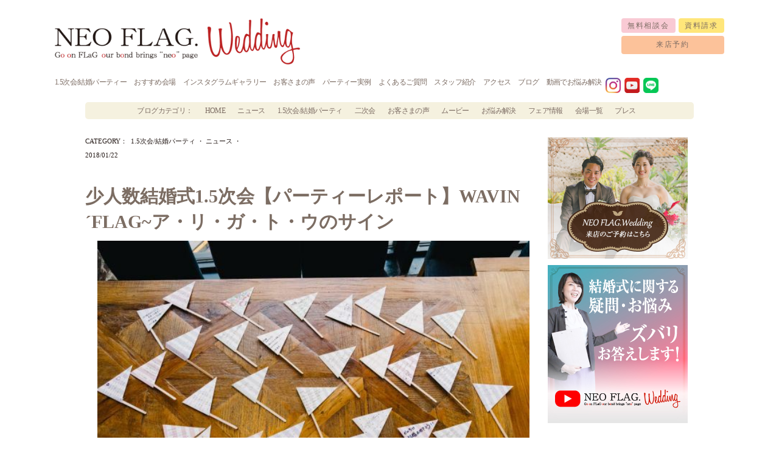

--- FILE ---
content_type: text/html; charset=UTF-8
request_url: https://neo-flag.com/8721.html
body_size: 87131
content:
<!DOCTYPE html> <!--[if IE 7]><html class="ie ie7" dir="ltr" lang="ja" prefix="og: https://ogp.me/ns#"> <![endif]--> <!--[if IE 8]><html class="ie ie8" dir="ltr" lang="ja" prefix="og: https://ogp.me/ns#"> <![endif]--> <!--[if !(IE 7) | !(IE 8) ]><!--><html dir="ltr" lang="ja" prefix="og: https://ogp.me/ns#"> <!--<![endif]--><head>  <script async src="https://www.googletagmanager.com/gtag/js?id=AW-660562410"></script> <script>window.dataLayer = window.dataLayer || [];
  function gtag(){dataLayer.push(arguments);}
  gtag('js', new Date());

  gtag('config', 'AW-660562410');</script> <meta charset="UTF-8"><meta name="viewport" content="width=device-width,initial-scale=1.0" /><title> 少人数結婚式1.5次会【パーティーレポート】WAVIN´FLAG~ア・リ・ガ・ト・ウのサイン - 1.5次会や会費制結婚式、記念日づくりはNEO FLAG.1.5次会や会費制結婚式、記念日づくりはNEO FLAG.</title>  <script>(function(w,d,s,l,i){w[l]=w[l]||[];w[l].push({'gtm.start':
new Date().getTime(),event:'gtm.js'});var f=d.getElementsByTagName(s)[0],
j=d.createElement(s),dl=l!='dataLayer'?'&l='+l:'';j.async=true;j.src=
'https://www.googletagmanager.com/gtm.js?id='+i+dl;f.parentNode.insertBefore(j,f);
})(window,document,'script','dataLayer','GTM-WWXT8T');</script> <meta property="og:locale" content="ja_JP" /><meta property="fb:app_id" content="1209241762554967" /> <!--[if lt IE 9]> <script src="/js/html5.js"></script> <![endif]--><link rel="stylesheet" media="print" onload="this.onload=null;this.media='all';" id="ao_optimized_gfonts" href="https://fonts.googleapis.com/css?family=Shippori+Mincho:400,600&amp;display=swap"><link rel="pingback" href="https://neo-flag.com/wordpress/xmlrpc.php"><meta name="description" content="お二人が生まれ育った、東京下町の台東区。 そんな下町の活気を象徴する行事に鳥越神社の鳥越祭りで、神輿を先導する５色の旗があることを皆さんはご存知でしょうか？その５色の旗に感謝の思いを込めた、ある結婚パーティーがそこにはありました。 このブログは、東京・市ヶ谷のジャムオーケストラて【旗】をキーワードに開催された、オリジナル結婚式1.5次会のパーティーレポートです。" /><meta name="robots" content="max-image-preview:large" /><meta name="author" content="ネオフラッグ"/><link rel="canonical" href="https://neo-flag.com/8721.html" /><meta name="generator" content="All in One SEO (AIOSEO) 4.8.1.1" /><meta property="og:locale" content="ja_JP" /><meta property="og:site_name" content="1.5次会や会費制結婚式、記念日づくりはNEO FLAG. -" /><meta property="og:type" content="article" /><meta property="og:title" content="少人数結婚式1.5次会【パーティーレポート】WAVIN´FLAG~ア・リ・ガ・ト・ウのサイン - 1.5次会や会費制結婚式、記念日づくりはNEO FLAG." /><meta property="og:description" content="お二人が生まれ育った、東京下町の台東区。 そんな下町の活気を象徴する行事に鳥越神社の鳥越祭りで、神輿を先導する５色の旗があることを皆さんはご存知でしょうか？その５色の旗に感謝の思いを込めた、ある結婚パーティーがそこにはありました。 このブログは、東京・市ヶ谷のジャムオーケストラて【旗】をキーワードに開催された、オリジナル結婚式1.5次会のパーティーレポートです。" /><meta property="og:url" content="https://neo-flag.com/8721.html" /><meta property="article:published_time" content="2018-01-22T05:31:25+00:00" /><meta property="article:modified_time" content="2025-03-12T07:40:26+00:00" /><meta name="twitter:card" content="summary" /><meta name="twitter:title" content="少人数結婚式1.5次会【パーティーレポート】WAVIN´FLAG~ア・リ・ガ・ト・ウのサイン - 1.5次会や会費制結婚式、記念日づくりはNEO FLAG." /><meta name="twitter:description" content="お二人が生まれ育った、東京下町の台東区。 そんな下町の活気を象徴する行事に鳥越神社の鳥越祭りで、神輿を先導する５色の旗があることを皆さんはご存知でしょうか？その５色の旗に感謝の思いを込めた、ある結婚パーティーがそこにはありました。 このブログは、東京・市ヶ谷のジャムオーケストラて【旗】をキーワードに開催された、オリジナル結婚式1.5次会のパーティーレポートです。" /><style media="(max-width: 1030px)">@import "http://fonts.googleapis.com/css?family=Scada:400,700";
@charset "UTF-8";*{box-sizing:border-box !important;word-wrap:break-word !important}img,iframe{max-width:100%;height:auto}#container{overflow:hidden !important}.dblock{display:block !important}@media screen and (max-width:420px){.map-area ul li{width:96% !important;display:block;margin:0 0 2em !important}.map-box{width:100% !important;margin:0 !important}.map_canvas>div{width:100% !important}}@media screen and (max-width:640px){#fb-root{display:none}}#nf-header.fixed{position:fixed;background-color:#fff;top:0;z-index:999;width:100%;border-bottom:5px solid #f5f1df}.bg-f5f1df{background:#f5f1df;width:100%}.bg-fcfaf4{background:#fcfaf4;width:100%}.bg-352e2b{background:#352e2b;width:100%}.bg-stripe{background:#f0e6d0;width:100%;background-image:url(//neo-flag.com/wordpress/wp-content/themes/neo-flag/./images/bg/bg_stripe.gif);background-repeat:repeat}.bg-popdot{width:100%;background-image:url(//neo-flag.com/wordpress/wp-content/themes/neo-flag/./images/bg/bg_pop-dot.png);background-repeat:repeat}.bg-strp-d8e8a4{width:100%;background-image:url([data-uri]);background-repeat:repeat}html{overflow-y:scroll;width:100%;height:100%}body{width:100%;height:100%;line-height:1;-webkit-text-size-adjust:100%}html,body,div,span,object,iframe,h1,h2,h3,h4,h5,h6,p,blockquote,pre,abbr,address,cite,code,del,dfn,em,img,ins,kbd,q,samp,small,strong,sub,sup,var,b,i,dl,dt,dd,ol,ul,li,fieldset,form,label,legend,table,caption,tbody,tfoot,thead,tr,th,td,article,aside,canvas,details,figcaption,figure,footer,header,hgroup,menu,nav,section,summary,time,mark,audio,video{margin:0;padding:0;border:0;outline:0;font-size:100%;vertical-align:top;background:0 0}article,aside,details,figcaption,figure,footer,header,hgroup,menu,nav,section{display:block}dl,dt,dd,ol,ul,li{list-style:none}blockquote,q{quotes:none}blockquote:before,blockquote:after,q:before,q:after{content:'';content:none}a{margin:0;padding:0;font-size:100%;vertical-align:baseline;background:0 0;text-decoration:none}ins{background-color:#ff9;color:#000;text-decoration:none}mark{background-color:#ff9;color:#000;font-style:italic;font-weight:700}del{text-decoration:line-through}abbr[title],dfn[title]{border-bottom:1px dotted;cursor:help}table{border-collapse:collapse;border-spacing:0}hr{display:block;height:1px;border:0;border-top:1px solid #ccc;margin:1em 0;padding:0}input,select{vertical-align:middle}body{font:13px/1.231 arial,helvetica,clean,sans-serif;*font-size:small;*font:x-small;}select,input,button,textarea{font:99% arial,helvetica,clean,sans-serif}table{font-size:inherit;font:100%}pre,code,kbd,samp,tt{font-family:monospace;*font-size:108%;line-height:100%}.clearfix{*zoom:1;}.clearfix:after{content:".";display:block;clear:both;height:0;visibility:hidden}.vMiddle{display:table-cell;vertical-align:middle}body{color:#7c6c63}p{line-height:160%}br.pc_only{display:none}#container{width:100%;padding:0 0 10px}a:hover{opacity:.8;filter:alpha(opacity=80);-ms-filter:alpha(opacity=80);-moz-opacity:.8;-khtml-opacity:.8}#header{width:100%;margin:0 auto 0px}#header .logo{float:left;padding-top:30px}#header .logo h1 img{width:auto;height:30px}#header .right-area{float:right}#header .right-area ul.cv-area,.bottom-area ul.cv-area,{font-family:"FP-ヒラギノ角ゴ ProN W3";text-align:right;margin-bottom:10px}#header .right-area ul.cv-area li,.bottom-area ul.cv-area li{text-align:center;display:inline-block;font-size:100%;padding:5px 10px;margin-left:5px;letter-spacing:.15em;-webkit-border-radius:4px;-moz-border-radius:4px;-ms-border-radius:4px;-o-border-radius:4px;border-radius:4px;behavior:url(//neo-flag.com/wordpress/wp-content/themes/neo-flag/./js/pie/PIE.htc);overflow:hidden}#header .right-area ul.cv-area li.fair,.bottom-area ul.cv-area li.fair{background:#f9cad4}#header .right-area ul.cv-area li.reserve,.bottom-area ul.cv-area li.reserve{background:#fcc29a}#header .right-area ul.cv-area li.catalog,.bottom-area ul.cv-area li.catalog{background:#ffe67a}#header .right-area ul.cv-area li a,.bottom-area ul.cv-area li a{color:#7c6c63;vertical-align:bottom}#header .right-area .info-area p{text-align:right}#header .right-area .info-area img{margin-bottom:5px;width:276px}#header .right-area .info-area p.b-hour{font-size:85%}#header .right-area .info-area p.tel-no{font-family:'Scada',sans-serif;font-size:170%;font-weight:700;vertical-align:middle;letter-spacing:.1em}#header .right-area .info-area p.tel-no .mini{font-size:62%;font-weight:400;vertical-align:middle;letter-spacing:.05em}.nav-bar{width:100%;margin:0 auto 20px}.nav-bar ul{font-size:12px}.nav-bar ul.g-nav{font-family:"FP-ヒラギノ角ゴ ProN W3";float:left}.nav-bar ul.g-nav li{display:inline-block;padding:2px 0;margin:0 10px;letter-spacing:-.05em}.nav-bar ul.g-nav li:first-child{margin-left:0}.nav-bar ul.g-nav li a{color:#7c6c63}.nav-bar ul.link{font-family:"FP-ヒラギノ角ゴ ProN W6";float:right;text-align:right}.nav-bar ul.link li{text-align:center;display:inline-block;background:#7c6c63;padding:2px 10px;margin-left:5px;letter-spacing:.05em}.nav-bar ul.link li a{color:#fff}@media screen and (max-width:820px){#spnavswt{width:60px;height:60px;position:fixed;top:26px;right:20px;background:url([data-uri]) no-repeat 0 0;z-index:9999}#spnavswt.active{background:url([data-uri]) no-repeat 0 -60px}#header .logo{float:none;padding-top:10px;text-align:center}#header .right-area{float:none;text-align:center;padding-top:.5em}#header .right-area ul.cv-area{font-family:"FP-ヒラギノ角ゴ ProN W3";text-align:center;margin-bottom:5px}#header .right-area .info-area p{text-align:center}.nav-bar{position:fixed;top:106px;left:0;z-index:9999;background-color:#524824 !important;display:none}.nav-bar ul.g-nav{font-family:"FP-ヒラギノ角ゴ ProN W3";float:none !important}.nav-bar ul.g-nav li,.nav-bar ul.link li{height:50px;display:block !important;padding:10px !important;margin:0 !important;letter-spacing:0em !important;font-size:160% !important;font-weight:700 !important;background-color:#524824 !important;color:#fff !important;border-bottom:1px solid #ccc;text-align:left !important;background:url([data-uri]) no-repeat 96% center !important;position:relative}.nav-bar ul.g-nav li a,.nav-bar ul.link li a{width:100%;height:50px;color:#fff !important;position:absolute;left:0;top:0;padding:12px 0 12px 16px}.nav-bar ul.link{font-family:"FP-ヒラギノ角ゴ ProN W6";float:none !important;text-align:left !important}}@media screen and (max-width:460px){#spnavswt{width:40px;height:40px;position:fixed;top:0;right:0;background:url([data-uri]) no-repeat 0 0;background-size:40px}#spnavswt.active{background:url([data-uri]) no-repeat 0 -40px;background-size:40px}#header .logo{float:none;padding-top:10px;text-align:left;max-width:75%;margin-left:10px}.nav-bar{position:fixed;top:62px;left:0;z-index:9999;background-color:#524824 !important;display:none}.nav-bar ul.g-nav li,.nav-bar ul.link li{height:36px;display:block !important;padding:10px !important;margin:0 !important;letter-spacing:0em !important;font-size:160% !important;font-weight:700 !important;background-color:#524824 !important;color:#fff !important;border-bottom:1px solid #ccc;text-align:left !important;background:url([data-uri]) no-repeat 96% center !important;position:relative}.nav-bar ul.g-nav li a,.nav-bar ul.link li a{width:100%;height:36px;color:#fff !important;position:absolute;left:0;top:0;padding:6px 0 6px 16px}}＃contents{width:100%;min-width:1000px;padding:0 0 30px}#footer{width:100%;margin:0 auto;padding-top:20px;position:relative;margin-bottom:80px}#footer .bt-top{position:absolute;right:0;top:-30px}#footer .bt-top a{color:#7c6c63;font-weight:700;display:block;background:#fff;height:30px;padding:7px 15px 3px;-webkit-border-radius:8px 8px 0 0;-moz-border-radius:8px 8px 0 0;-ms-border-radius:8px 8px 0 0;-o-border-radius:8px 8px 0 0;border-radius:8px 8px 0 0;behavior:url(//neo-flag.com/wordpress/wp-content/themes/neo-flag/./js/pie/PIE.htc);overflow:hidden;vertical-align:bottom}#footer ul{font-size:12px}#footer ul.g-nav{font-family:"FP-ヒラギノ角ゴ ProN W3";margin-bottom:100px}#footer ul.g-nav li{display:inline-block;padding:2px 0;margin:0 10px;letter-spacing:-.05em}#footer ul.g-nav li:first-child{margin-left:0}#footer ul.g-nav li a{color:#7c6c63}#footer ul.sns{margin-bottom:30px;text-align:center}#footer ul.sns li{display:inline-block;margin:0 5px}#footer ul.sns li a{display:block}#footer .logo{text-align:center;margin-bottom:20px}#footer .logo img{width:auto;height:36px}#footer .info-area{margin-bottom:10px}#footer .info-area p{text-align:center;line-height:100%}#footer .info-area p.b-hour{font-size:85%}#footer .info-area p.tel-no{font-family:'Scada',sans-serif;font-size:170%;font-weight:700;vertical-align:middle;letter-spacing:.1em;margin-bottom:5px}#footer .info-area p.tel-no .mini{font-size:62%;font-weight:400;vertical-align:middle;letter-spacing:.05em}#footer .bottoms{font-size:77%}#footer .bottoms .copy-r{float:left}#footer .bottoms .company-link{float:right;text-align:center}#footer .bottoms .company-link li{font-size:77%;display:inline-block;border-right:1px solid #7c6c63;padding:0 10px}#footer .bottoms .company-link li a{color:#7c6c63}#footer .bottoms .company-link li:last-child{border-right:none}@media screen and (max-width:640px){#footer ul.g-nav{width:96%;font-family:"FP-ヒラギノ角ゴ ProN W3";margin:0 auto 60px}#footer ul.g-nav li{display:inline-block;padding:2px 0;margin:0 20px 0 0;letter-spacing:-.05em}#footer .bottoms .copy-r{float:none;text-align:center;margin:0 0 1em}#footer .bottoms .company-link{float:none;text-align:center}}.news{padding:20px 0 80px;text-align:center}.news .w-box{display:inline-block;padding:30px 50px;margin-bottom:30px;background:rgba(255,255,255,.6);-webkit-border-radius:16px;-moz-border-radius:16px;-ms-border-radius:16px;-o-border-radius:16px;border-radius:16px;behavior:url(//neo-flag.com/wordpress/wp-content/themes/neo-flag/./js/pie/PIE.htc);overflow:hidden}.news .w-box h2{margin-bottom:30px}.news .w-box ul{text-align:left}.news .w-box ul li{margin-bottom:10px}.news .w-box ul li a{color:#7c6c63}.staff-area{text-align:center}.staff-area h2{margin-bottom:30px}.staff-area ul{margin-bottom:20px}.staff-area ul li{display:inline-block;margin:0 2px 10px}.staff-area ul li img{width:130px;height:200px;-webkit-border-radius:4px;-moz-border-radius:4px;-ms-border-radius:4px;-o-border-radius:4px;border-radius:4px;behavior:url(//neo-flag.com/wordpress/wp-content/themes/neo-flag/./js/pie/PIE.htc);overflow:hidden}.information{max-width:1200px;padding:50px 0;margin:0 auto;text-align:center}.information .fb-box{display:inline-block;width:90%;max-width:500px;margin-bottom:10px}.information .big-bnr{display:inline-block;margin:0 10px 10px}.information .banners{display:inline-block;margin-bottom:50px}.information .banners li{margin-bottom:10px}.information .bt-dining a{display:block;width:280px;margin:0 auto;background:#4f3d2c;padding:20px 50px;-webkit-border-radius:8px;-moz-border-radius:8px;-ms-border-radius:8px;-o-border-radius:8px;border-radius:8px;behavior:url(//neo-flag.com/wordpress/wp-content/themes/neo-flag/./js/pie/PIE.htc);overflow:hidden}@media screen and (max-width:360px){.information .bt-dining a{display:block;width:96%;margin:0 auto;background:#4f3d2c;padding:20px 50px;-webkit-border-radius:8px;-moz-border-radius:8px;-ms-border-radius:8px;-o-border-radius:8px;border-radius:8px;behavior:url(//neo-flag.com/wordpress/wp-content/themes/neo-flag/./js/pie/PIE.htc);overflow:hidden}}.information .bt-dining a img{width:100%;height:auto}.round-top{max-width:1280px;margin:0 auto;background-image:url([data-uri]);background-repeat:no-repeat;background-position:center top}.submit-area input{border:1px solid #777;padding:5px 10px;color:#fff;cursor:pointer;background:#7c6c63;-webkit-border-radius:4px;-moz-border-radius:4px;-ms-border-radius:4px;-o-border-radius:4px;border-radius:4px;behavior:url(//neo-flag.com/wordpress/wp-content/themes/neo-flag/./js/pie/PIE.htc);overflow:hidden}ul.archive-list{font-family:"中ゴシックBBB";text-align:center}ul.archive-list li{display:inline-block;background:#f7f7f5;width:260px;height:auto !important;padding:20px 15px;text-align:left;margin:0 5px 10px}@media screen and (max-width:300px){ul.archive-list li{display:inline-block;background:#f7f7f5;width:90%;padding:20px 15px;text-align:left;margin:0 auto 10px;box-sizing:border-box}}ul.archive-list li .thumb img{width:100%;height:auto;margin-bottom:5px}ul.archive-list li .thumb p{line-height:120%;font-size:85%;margin-bottom:15px}ul.archive-list li h3.title{line-height:120%;font-size:154%;margin-bottom:15px}ul.archive-list li h3.title a{color:#7c6c63}ul.archive-list li p.content{line-height:140%;font-size:85%}.page-nav{text-align:center;padding:30px 0}.page-nav a{color:#231815}.home .kv{max-width:1200px;margin:0 auto 20px}.home .concept{max-width:1200px;margin:0 auto;padding:30px 0 50px;text-align:center}.home .concept h2{margin-bottom:10px;font-family:'Shippori Mincho',serif;font-size:26px;font-weight:100}.home .concept h3{margin-top:20px;margin-bottom:40px;font-family:'Shippori Mincho',serif;font-size:20px;font-weight:100;margin-bottom:20px}.home .concept p.message{color:#231815;line-height:200%;font-size:13px;font-family:"中ゴシックBBB"}@media screen and (max-width:420px){.home .concept p.message{color:#231815;line-height:200%;font-size:14px;letter-spacing:-.1em;font-family:"中ゴシックBBB"}}.home .service{max-width:1200px;margin:0 auto;padding:80px 0 50px;text-align:center}.home .service h2{margin-bottom:50px}.home .service p.message{color:#231815;line-height:200%;font-size:13px;font-family:"中ゴシックBBB"}.home .service ul{margin-bottom:20px}.home .service ul li{display:inline-block;margin:0 40px 40px}@media screen and (max-width:360px){.home .service ul li{display:block;margin:0 0 40px}.home .service ul li .thumb{margin:0 auto !important}}.home .service ul li .thumb{margin-right:10px}.home .service ul li .thumb img{width:300px;height:300px;-webkit-border-radius:150px;-moz-border-radius:150px;-ms-border-radius:150px;-o-border-radius:150px;border-radius:150px;behavior:url(//neo-flag.com/wordpress/wp-content/themes/neo-flag/./js/pie/PIE.htc);overflow:hidden}.home .service ul li .focus{width:300px;padding-top:30px}@media screen and (max-width:360px){.home .service ul li .focus{width:96%;padding-top:30px}}.home .service ul li .focus .name{margin-bottom:10px;text-align:center}.home .service ul li .focus .desc{width:96%;padding:0 2%;text-align:left;margin-bottom:10px}.home .service ul li .focus .bt-more{display:inline-block}.home .service ul li .focus .bt-more a{width:100px;padding:5px 0;color:#7c6c63;font-weight:700;display:block;background:#fff100;-webkit-border-radius:4px;-moz-border-radius:4px;-ms-border-radius:4px;-o-border-radius:4px;border-radius:4px;behavior:url(//neo-flag.com/wordpress/wp-content/themes/neo-flag/./js/pie/PIE.htc);overflow:hidden}.home .service .bt-hojin{display:inline-block}.home .service .bt-hojin a{max-width:380px;padding:20px;color:#fff;font-size:139%;font-family:"FP-ヒラギノ角ゴ ProN W6";font-weight:700;display:block;background:#7c6c63;-webkit-border-radius:8px;-moz-border-radius:8px;-ms-border-radius:8px;-o-border-radius:8px;border-radius:8px;behavior:url(//neo-flag.com/wordpress/wp-content/themes/neo-flag/./js/pie/PIE.htc);overflow:hidden}.home .video{max-width:1200px;margin:0 auto;padding:80px 0 50px;text-align:center}.home .video h2{margin-bottom:50px}.home .video ul{text-align:center}.home .video ul li{display:inline-block;min-width:312px;width:46%;margin:0 1.9%;margin-bottom:10px}.home .video ul li .iframe-box{position:relative;width:100%}.home .video ul li .iframe-box iframe{position:absolute;top:0;left:0;width:100%!important;height:100%!important}.page-id-7 .video ul{text-align:center;margin-top:10px}.page-id-7 .video ul li{display:inline-block;min-width:312px;width:46%;margin:0 1.9%;margin-bottom:10px}.page-id-7 .video ul li .iframe-box{position:relative;width:100%}.page-id-7 .video ul li .iframe-box iframe{position:absolute;top:0;left:0;width:100%!important;height:100%!important}@media screen and (max-width:360px){.home .video{width:100%;margin:0 auto;padding:80px 0 50px;text-align:center;overflow:hidden}.home .video ul{width:100% !important}.home .video ul li{display:block;min-width:100%;width:100% !important;margin:0;overflow:hidden}.home .video ul li div{width:100% !important}.home .video ul li div iframe{width:100% !important}.home .video ul li .iframe-box{position:relative;width:100% !important}.page-id-7 .video{width:100%;margin:0 auto;padding:80px 0 50px;text-align:center;overflow:hidden}.page-id-7 .video ul{width:100% !important}.page-id-7 .video ul li{display:block;min-width:100%;width:100% !important;margin:0;overflow:hidden}.page-id-7 .video ul li div{width:100% !important}.page-id-7 .video ul li div iframe{width:100% !important}.page-id-7 .video ul li .iframe-box{position:relative;width:100% !important}}.faq .bg-f5f1df{padding-bottom:50px}.faq .intro{font-family:"FP-ヒラギノ角ゴ ProN W6";text-align:center;padding:80px 0}.faq .intro h2{font-size:154%;margin-bottom:50px}.faq .intro .faq-nav li{display:inline-block;margin:0 5px}.faq .intro .faq-nav li .bt-anchor a{font-size:170%;width:280px;padding:20px;color:#7c6c63;font-family:"FP-ヒラギノ角ゴ ProN W6";display:block;background:#fff100;-webkit-border-radius:8px;-moz-border-radius:8px;-ms-border-radius:8px;-o-border-radius:8px;border-radius:8px;behavior:url(//neo-flag.com/wordpress/wp-content/themes/neo-flag/./js/pie/PIE.htc);overflow:hidden}@media screen and (max-width:360px){.faq .intro .faq-nav li{display:block;margin:0}.faq .intro .faq-nav li .bt-anchor a{font-size:120%;width:90%;padding:20px;color:#7c6c63;font-family:"FP-ヒラギノ角ゴ ProN W6";display:block;background:#fff100;-webkit-border-radius:8px;-moz-border-radius:8px;-ms-border-radius:8px;-o-border-radius:8px;border-radius:8px;behavior:url(//neo-flag.com/wordpress/wp-content/themes/neo-flag/./js/pie/PIE.htc);overflow:hidden;margin:1em auto !important}.faq .faq-list h3{font-family:"FP-ヒラギノ角ゴ ProN W6";text-align:center;font-size:160% !important;padding-bottom:10px;margin-bottom:30px;border-bottom:1px solid #7c6c63}}.faq .faq-list{max-width:640px;margin:0 auto;padding-top:20px}.faq .faq-list h3{font-family:"FP-ヒラギノ角ゴ ProN W6";text-align:center;font-size:1.5rem;padding-bottom:10px;margin-bottom:30px;border-bottom:1px solid #7c6c63}.faq .faq-list ul{padding:0 10px;margin-bottom:50px;font-family:"FP-ヒラギノ角ゴ ProN W3"}.faq .faq-list ul li{margin-bottom:40px}.faq .faq-list ul li p.que{font-size:154%;margin-bottom:15px}.faq .faq-list ul li p.ans{font-size:93%;line-height:160%}.party .bg-f5f1df{padding:50px 0}.party .kv{width:100%;text-align:center;margin:0 auto 20px}.party .kv img{width:100%;height:auto}.party .neos-party{text-align:center;padding-top:50px;margin-bottom:80px}.party .neos-party h2{margin-bottom:50px}.party .neos-party p.desc{color:#231815;margin-bottom:50px;line-height:200%;font-size:100%;font-family:"中ゴシックBBB"}.party .neos-party p.desc span.accent{font-size:170%;background:url([data-uri]) repeat-x left center}.party h3{margin-bottom:30px;text-align:center}.party nav ul{text-align:center;padding:0 0 50px}.party nav ul li{display:inline-block;margin:0 20px 2em}@media screen and (max-width:460px){.party nav ul li{display:inline-block;margin:0 30px 2em}}.party nav ul li .bt-maru{margin-bottom:10px}.party nav ul li p{color:#231815}.a-party .bg-f5f1df{padding:50px 0}.a-party .kv{width:100%;text-align:center;margin:0 auto 20px}.a-party .kv img{width:100%;height:auto}.a-party .neos-party{text-align:center;padding-top:50px;margin-bottom:80px}.a-party .neos-party h2{margin-bottom:50px}.a-party .neos-party p.desc{color:#231815;margin-bottom:50px;line-height:200%;font-size:100%;font-family:"中ゴシックBBB"}.a-party .neos-party p.desc span.accent{font-size:170%;background:url([data-uri]) repeat-x left center}.a-party h3{margin-bottom:30px;text-align:center}.a-party nav ul{text-align:center;padding:0 0 50px}.a-party nav ul li{display:inline-block;margin:0 20px 2em}@media screen and (max-width:460px){.a-party nav ul li{display:inline-block;margin:0 30px 2em}}.a-party nav ul li .bt-maru{margin-bottom:10px}.a-party nav ul li p{color:#231815}.gv_filmstripWrap{overflow:hidden;position:absolute;width:100% !important}.gv_frame{cursor:pointer;float:left;position:relative;margin:0;padding:0;width:90px !important}.gv_frame .gv_thumbnail{position:relative;overflow:hidden !important;width:90px !important}.s-party .kv{width:100%;text-align:center;margin:0 auto 20px;padding:0!important}.s-party .kv img{width:100%;height:auto}.w-party .bg-f5f1df,.s-party .bg-f5f1df{padding:50px 0}.w-party .kv,.s-party .kv{text-align:center;padding:50px 0}.w-party .case-study,.s-party .case-study{text-align:center;padding:50px 2%}.w-party .case-study .label,.s-party .case-study .label{margin-bottom:20px}.w-party .case-study .b-copy,.s-party .case-study .b-copy{margin-bottom:30px}.w-party .venue,.s-party .venue{text-align:center;padding:50px 0 0}.w-party .venue .label,.s-party .venue .label{margin-bottom:20px}.w-party .venue .b-copy,.s-party .venue .b-copy{margin-bottom:30px}.w-party .venue ul,.s-party .venue ul{font-family:"中ゴシックBBB";text-align:center;margin-bottom:30px}.w-party .venue ul li,.s-party .venue ul li{display:inline-block;background:#f7f7f5;width:290px;padding-bottom:20px;text-align:left;margin:0 10px 20px}.w-party .venue ul li .thumb,.s-party .venue ul li .thumb{margin-bottom:10px}.w-party .venue ul li .thumb img,.s-party .venue ul li .thumb img{width:100%;height:auto}.w-party .venue ul li .name,.s-party .venue ul li .name{line-height:120%;font-size:100%;margin-bottom:10px;text-align:center}.w-party .venue ul li .label,.s-party .venue ul li .label{font-size:85%;margin-bottom:10px;text-align:center}.w-party .venue ul li p.desc,.s-party .venue ul li p.desc{line-height:140%;font-size:85%;padding:0 10px}.w-party .venue .bt-gallery,.s-party .venue .bt-gallery{display:inline-block}.w-party .venue .bt-gallery a,.s-party .venue .bt-gallery a{max-width:360px;padding:20px;color:#7c6c63;font-family:"FP-ヒラギノ角ゴ ProN W6";display:block;background:#fff100;-webkit-border-radius:8px;-moz-border-radius:8px;-ms-border-radius:8px;-o-border-radius:8px;border-radius:8px;behavior:url(//neo-flag.com/wordpress/wp-content/themes/neo-flag/./js/pie/PIE.htc);overflow:hidden}.bt-detail{display:inline-block}.bt-detail a{max-width:360px;padding:20px;color:#fff;background:#7c6c63;font-size:18px;font-family:"FP-ヒラギノ角ゴ ProN W6";display:block;-webkit-border-radius:8px;-moz-border-radius:8px;-ms-border-radius:8px;-o-border-radius:8px;border-radius:8px;behavior:url(//neo-flag.com/wordpress/wp-content/themes/neo-flag/./js/pie/PIE.htc);overflow:hidden}.w-party .price,.s-party .price{text-align:center;padding:100px 0 50px}.w-party .price .label,.s-party .price .label{margin-bottom:20px}.w-party .price .b-copy,.s-party .price .b-copy{margin-bottom:30px}.w-party .bg-stripe,.s-party .bg-stripe{padding:50px 0}.w-party .flow,.s-party .flow{text-align:center;padding:50px 0;max-width:1000px;margin:0 auto}.w-party .flow .label,.s-party .flow .label{margin-bottom:80px}.w-party .flow dl,.s-party .flow dl{margin-bottom:40px}.w-party .flow dl dt,.s-party .flow dl dt{float:left;width:130px;height:130px;-webkit-border-radius:66px;-moz-border-radius:66px;-ms-border-radius:66px;-o-border-radius:66px;border-radius:66px;behavior:url(//neo-flag.com/wordpress/wp-content/themes/neo-flag/./js/pie/PIE.htc);overflow:hidden;background:#fff;display:table;text-align:center;font-family:serif;margin-right:30px;margin-bottom:2em}.w-party .flow dl dt .step-no,.s-party .flow dl dt .step-no{display:table-cell;vertical-align:middle}.w-party .flow dl dd,.s-party .flow dl dd{float:left;text-align:left}.w-party .flow dl dd h3,.w-party .flow dl dd h4,.w-party .flow dl dd h5,.w-party .flow dl dd h6,.s-party .flow dl dd h3,.s-party .flow dl dd h4,.s-party .flow dl dd h5,.s-party .flow dl dd h6{font-family:"FP-ヒラギノ角ゴ ProN W6";font-size:216%;margin-bottom:10px}.w-party .flow dl dd h3 .mini,.w-party .flow dl dd h4 .mini,.w-party .flow dl dd h5 .mini,.w-party .flow dl dd h6 .mini,.s-party .flow dl dd h3 .mini,.s-party .flow dl dd h4 .mini,.s-party .flow dl dd h5 .mini,.s-party .flow dl dd h6 .mini{font-size:62%;vertical-align:middle}.w-party .flow dl dd p,.s-party .flow dl dd p{font-family:"FP-ヒラギノ角ゴ ProN W3";font-size:93%}.w-party .conv,.s-party .conv{text-align:center;padding:50px 0}.w-party .conv .comment,.s-party .conv .comment{font-family:"FP-ヒラギノ角ゴ ProN W6";font-size:108%;margin-bottom:10px}.w-party .conv .info-area,.s-party .conv .info-area{margin-bottom:10px}.w-party .conv .info-area p,.s-party .conv .info-area p{line-height:100%}.w-party .conv .info-area p.b-hour,.s-party .conv .info-area p.b-hour{font-size:100%}.w-party .conv .info-area p.tel-no,.s-party .conv .info-area p.tel-no{font-family:'Scada',sans-serif;font-size:247%;font-weight:700;vertical-align:middle;letter-spacing:.1em;margin-bottom:5px}.w-party .conv .info-area p.tel-no .mini,.s-party .conv .info-area p.tel-no .mini{font-size:62%;font-weight:400;vertical-align:middle;letter-spacing:.05em}.w-party .conv .bt-mail,.s-party .conv .bt-mail{display:inline-block}.w-party .conv .bt-mail a,.s-party .conv .bt-mail a{max-width:360px;padding:20px;color:#7c6c63;font-family:"FP-ヒラギノ角ゴ ProN W6";display:block;background:#fff100;-webkit-border-radius:8px;-moz-border-radius:8px;-ms-border-radius:8px;-o-border-radius:8px;border-radius:8px;behavior:url(//neo-flag.com/wordpress/wp-content/themes/neo-flag/./js/pie/PIE.htc);overflow:hidden}.anniversary .kv{padding-top:80px;background:url(//neo-flag.com/wordpress/wp-content/themes/neo-flag/./images/bg/bg_kv-annv.png) no-repeat center bottom;text-align:center}.anniversary .impact{padding:30px 0 50%;text-align:center;position:relative}.anniversary .impact .label{margin-bottom:80px}.anniversary .impact .frame{z-index:20}.anniversary .impact .drct{width:100%;height:20%;padding-top:0;position:absolute;bottom:0;background:url(//neo-flag.com/wordpress/wp-content/themes/neo-flag/./images/bg/bg_annv_drct.png) no-repeat center bottom;text-align:center}.anniversary .conv{text-align:center;padding:30px 0}.anniversary .conv .cv-box{box-sizing:border-box;font-family:"FP-ヒラギノ角ゴ ProN W6";background:#7c6c63;width:100%;padding:20px;margin:0 auto;color:#fff;-webkit-border-radius:8px;-moz-border-radius:8px;-ms-border-radius:8px;-o-border-radius:8px;border-radius:8px;behavior:url(//neo-flag.com/wordpress/wp-content/themes/neo-flag/./js/pie/PIE.htc);overflow:hidden}.anniversary .conv .cv-box .label{margin-bottom:10px}.anniversary .conv .cv-box .info-area{float:none;padding-bottom:1em}.anniversary .conv .cv-box .info-area p{line-height:100%}.anniversary .conv .cv-box .info-area p.b-hour{font-size:93%;font-family:"FP-ヒラギノ角ゴ ProN W3"}.anniversary .conv .cv-box .info-area p.tel-no{font-family:'Scada',sans-serif;font-size:247%;font-weight:700;vertical-align:middle;letter-spacing:.1em;margin-bottom:5px}.anniversary .conv .cv-box .info-area p.tel-no .mini{font-size:62%;font-weight:400;vertical-align:middle;letter-spacing:.05em}.anniversary .conv .cv-box .bt-mail{float:none}.anniversary .conv .cv-box .bt-mail a{max-width:360px;margin:0 auto;padding:20px;color:#7c6c63;display:block;background:#fff100;-webkit-border-radius:8px;-moz-border-radius:8px;-ms-border-radius:8px;-o-border-radius:8px;border-radius:8px;behavior:url(//neo-flag.com/wordpress/wp-content/themes/neo-flag/./js/pie/PIE.htc);overflow:hidden}.anniversary .summaly{padding:80px 0}.anniversary .summaly .label{text-align:center;margin-bottom:50px}.anniversary .summaly .summaly-list li{width:100%;margin:0 auto 30px}.anniversary .summaly .summaly-list li p{padding:110px 0 0 240px;font-size:85%;font-family:"FP-ヒラギノ角ゴ ProN W3";color:#000;line-height:180%}@media screen and (max-width:830px){.anniversary .summaly .summaly-list li p{padding:14% 10% 0 25%;font-size:85%;font-family:"FP-ヒラギノ角ゴ ProN W3";color:#000;line-height:180%}}@media screen and (max-width:460px){.anniversary .summaly .summaly-list li p{padding:35% 5% 0;font-size:85%;font-family:"FP-ヒラギノ角ゴ ProN W3";color:#000;line-height:180%}}.anniversary .summaly .summaly-list li.summaly01{width:100%;min-height:270px;background:url(//neo-flag.com/wordpress/wp-content/themes/neo-flag/./images/bg/bg_annv_summaly01.png) no-repeat center top;background-size:contain}.anniversary .summaly .summaly-list li.summaly02{width:100%;min-height:300px;background:url(//neo-flag.com/wordpress/wp-content/themes/neo-flag/./images/bg/bg_annv_summaly02.png) no-repeat center top;background-size:contain}.anniversary .summaly .summaly-list li.summaly03{width:100%;min-height:270px;background:url(//neo-flag.com/wordpress/wp-content/themes/neo-flag/./images/bg/bg_annv_summaly03.png) no-repeat center top;background-size:contain}.anniversary .fook{width:100%;padding-top:54.29%;background:url(//neo-flag.com/wordpress/wp-content/themes/neo-flag/./images/bg/bg_annv_fook.png) #fff no-repeat center top;background-size:contain}.anniversary .diff{padding-top:50px;text-align:center}.anniversary .reass{min-width:100%;padding-top:80px;background:url(//neo-flag.com/wordpress/wp-content/themes/neo-flag/./images/bg/bg_annv_reass.png) no-repeat center bottom;text-align:center}.anniversary .about{width:100%;height:40%;min-height:160px;position:relative;text-align:center}.anniversary .about .abs{position:absolute;bottom:-20px;left:0}.anniversary .bg-pinkdot{background:url(//neo-flag.com/wordpress/wp-content/themes/neo-flag/./images/bg/bg_annv_pinkdot.png) repeat}.anniversary .case-study{text-align:center;padding:50px 0}.anniversary .case-study .label{margin-bottom:20px}.anniversary .case-study .b-copy{margin-bottom:30px}.anniversary .case-study .bt-more{display:inline-block}.anniversary .case-study .bt-more a{max-width:360px;padding:20px;color:#7c6c63;font-family:"FP-ヒラギノ角ゴ ProN W6";display:block;background:#fff100;-webkit-border-radius:8px;-moz-border-radius:8px;-ms-border-radius:8px;-o-border-radius:8px;border-radius:8px;behavior:url(//neo-flag.com/wordpress/wp-content/themes/neo-flag/./js/pie/PIE.htc);overflow:hidden}.anniversary .venue{text-align:center;padding:50px 0}.anniversary .venue .label{margin-bottom:20px}.anniversary .venue .b-copy{margin-bottom:30px}.anniversary .venue ul{font-family:"中ゴシックBBB";text-align:center;margin-bottom:30px}.anniversary .venue ul li{display:inline-block;background:#f7f7f5;width:290px;padding-bottom:20px;text-align:left;margin:0 10px}@media screen and (max-width:360px){.anniversary .venue ul li{display:inline-block;background:#f7f7f5;width:90%;padding-bottom:20px;text-align:left;margin:0 10px}}.anniversary .venue ul li .thumb{margin-bottom:10px}.anniversary .venue ul li .thumb img{width:100%;height:auto}.anniversary .venue ul li .name{line-height:120%;font-size:100%;margin-bottom:10px;text-align:center}.anniversary .venue ul li .label{font-size:85%;margin-bottom:10px;text-align:center}.anniversary .venue ul li p.desc{line-height:140%;font-size:85%;padding:0 10px}.photo-gallery #photo-slider{width:100%;padding:100px 0;margin:0 auto}@media screen and (max-width:950px){.photo-gallery #photo-slider h2.label{text-align:center;margin-bottom:20% !important}.photo-gallery #photo-slider ul.gallery-nav li{display:inline-block;margin-bottom:.6em}.photo-gallery #photo-slider{width:100% !important;padding:100px 0 80% !important;margin:0 auto !important}.gv_galleryWrap,.gv_gallery{width:100% !important;box-sizing:border-box !important}.gv_gallery,.gv_panelWrap,.gv_panel{width:100% !important;box-sizing:border-box !important;height:0 !important;padding-top:66.67% !important}.gv_panelWrap{height:0 !important;padding-top:66.67% !important}.gv_panel{height:0 !important;padding-top:66.67% !important}.gv_panel img{height:auto !important;margin:auto !important;top:0 !important;bottom:0 !important;left:0 !important;right:0 !important}.photo-gallery #photo-slider ul.gallery-nav li a{height:60px;display:table-cell !important;vertical-align:middle}}.photo-gallery #photo-slider h2.label{text-align:center;margin-bottom:80px}.photo-gallery #photo-slider ul.gallery-nav{margin-bottom:30px;text-align:center}.photo-gallery #photo-slider ul.gallery-nav li{display:inline-block}.photo-gallery #photo-slider ul.gallery-nav li a{color:#fff;width:150px;padding:10px 20px;margin:0 5px;font-family:"FP-ヒラギノ角ゴ ProN W6";display:block;background:#4f4542;-webkit-border-radius:4px;-moz-border-radius:4px;-ms-border-radius:4px;-o-border-radius:4px;border-radius:4px;behavior:url(//neo-flag.com/wordpress/wp-content/themes/neo-flag/./js/pie/PIE.htc);overflow:hidden}@media screen and (max-width:460px){.photo-gallery #photo-slider ul.gallery-nav li{display:inline-block;width:32.4%}.photo-gallery #photo-slider ul.gallery-nav li a{color:#fff;width:150px;padding:10px 8px;margin:0 5px;font-family:"FP-ヒラギノ角ゴ ProN W6";display:block;background:#4f4542;-webkit-border-radius:4px;-moz-border-radius:4px;-ms-border-radius:4px;-o-border-radius:4px;border-radius:4px;behavior:url(//neo-flag.com/wordpress/wp-content/themes/neo-flag/./js/pie/PIE.htc);overflow:hidden;font-size:93%}.gv_navWrap{text-align:center;position:absolute;z-index:999;bottom:27% !important}.gv_gallery{overflow:hidden;position:relative;padding-bottom:60px}}.staff .bg-f5f1df{padding:50px 0}.staff .neo-staff{text-align:center;padding:50px 0}.staff .neo-staff h2{margin-bottom:50px}.staff .neo-staff .copy{margin-bottom:20px}.staff .neo-staff .b-copy{font-family:"中ゴシックBBB";margin-bottom:50px;line-height:200%;font-size:100%}.staff .neo-staff ul.staff-list{max-width:100%;font-family:"中ゴシックBBB";margin:0 auto 50px}.staff .neo-staff ul.staff-list li{width:425px;padding:30px 10px 20px;margin:0 5px;color:#231815;display:inline-block;background:rgba(255,255,255,.6);margin:0 5px 10px;text-align:center}.staff .neo-staff ul.staff-list li .staff-thumb{display:inline-block;margin-right:10px;-webkit-border-radius:4px;-moz-border-radius:4px;-ms-border-radius:4px;-o-border-radius:4px;border-radius:4px;behavior:url(//neo-flag.com/wordpress/wp-content/themes/neo-flag/./js/pie/PIE.htc);overflow:hidden}.staff .neo-staff ul.staff-list li .staff-thumb img{width:108px;height:auto}.staff .neo-staff ul.staff-list li .right-area{width:280px;display:inline-block}.staff .neo-staff ul.staff-list li .message{font-size:154%}.staff .neo-staff ul.staff-list li .s-name{font-size:108%;margin-bottom:20px}.staff .neo-staff ul.staff-list li .comment{font-size:93%;text-align:left}.staff .neo-staff ul.staff-list li.w-size{width:96%;padding:30px 10px}.staff .neo-staff ul.staff-list li.w-size .staff-thumb{width:160px;height:auto;margin-right:50px}.staff .neo-staff ul.staff-list li.w-size .staff-thumb img{width:160px;height:auto}.staff .neo-staff ul.staff-list li.w-size .right-area{width:420px;padding-top:30px}.staff .neo-staff ul.staff-list li.w-size .right-area .s-name{margin-bottom:20px}@media screen and (max-width:640px){.staff .neo-staff ul.staff-list li.w-size .staff-thumb{width:100%;height:auto;margin-right:0}.staff .neo-staff ul.staff-list li.w-size .right-area{width:100%;padding-top:16px}.staff .neo-staff ul.staff-list li{width:96%;height:auto !important;padding:30px 10px 20px;margin:0 5px;color:#231815;display:inline-block;background:rgba(255,255,255,.6);margin:0 5px 10px;text-align:center}.staff .neo-staff ul.staff-list li .staff-thumb{display:inline-block;margin-right:0;-webkit-border-radius:4px;-moz-border-radius:4px;-ms-border-radius:4px;-o-border-radius:4px;border-radius:4px;behavior:url(//neo-flag.com/wordpress/wp-content/themes/neo-flag/./js/pie/PIE.htc);overflow:hidden;margin-bottom:1em}.staff .neo-staff ul.staff-list li .message{font-size:124%}}.ceo-message,.company-info,.policy-info,.recruit-info{font-family:"FP-ヒラギノ角ゴ ProN W6";text-align:center;padding:80px 0}.ceo-message h2,.company-info h2,.policy-info h2,.recruit-info h2{font-size:154%;margin-bottom:50px}.ceo-message dl,.company-info dl,.policy-info dl,.recruit-info dl{font-size:93%;margin-bottom:50px}.ceo-message dl dt,.company-info dl dt,.policy-info dl dt,.recruit-info dl dt{margin-bottom:20px}.ceo-message dl dd,.company-info dl dd,.policy-info dl dd,.recruit-info dl dd{line-height:180%}.ceo-message .message,.company-info .message,.policy-info .message,.recruit-info .message{font-size:154%}.ceo-message .box,.company-info .box,.policy-info .box,.recruit-info .box{max-width:800px;width:80%;padding:50px 5%;margin:0 auto 50px;background:#fff}.ceo-message .box h3,.company-info .box h3,.policy-info .box h3,.recruit-info .box h3{font-size:108%;margin-bottom:30px}.ceo-message .box p,.company-info .box p,.policy-info .box p,.recruit-info .box p{font-size:85%;line-height:180%}.ceo-message .box p.strong,.company-info .box p.strong,.policy-info .box p.strong,.recruit-info .box p.strong{font-size:116%;margin-bottom:10px}@media screen and (max-width:460px){.ceo-message,.company-info,.policy-info,.recruit-info{font-family:"FP-ヒラギノ角ゴ ProN W6";text-align:left;padding:80px 2%}}.access-info,.contact-info{font-family:"FP-ヒラギノ角ゴ ProN W6";text-align:center;padding:80px 0}.access-info h2,.contact-info h2{font-size:154%;margin-bottom:50px}.access-info .intro,.contact-info .intro{background:url([data-uri]) no-repeat center center;padding:60px 0;margin-bottom:50px}.access-info .intro .logo,.contact-info .intro .logo{margin-bottom:20px}.access-info .intro .comment,.contact-info .intro .comment{font-family:"FP-ヒラギノ角ゴ ProN W3";font-size:124%;line-height:180%;margin-bottom:20px}.access-info .intro .info-area,.contact-info .intro .info-area{margin-bottom:10px}.access-info .intro .info-area p,.contact-info .intro .info-area p{line-height:100%}.access-info .intro .info-area p.b-hour,.contact-info .intro .info-area p.b-hour{font-size:124%}.access-info .intro .info-area p.tel-no,.contact-info .intro .info-area p.tel-no{font-family:'Scada',sans-serif;font-size:293%;font-weight:700;vertical-align:middle;letter-spacing:.1em;margin-bottom:5px}.access-info .intro .info-area p.tel-no .mini,.contact-info .intro .info-area p.tel-no .mini{font-size:62%;font-weight:400;vertical-align:middle;letter-spacing:.05em}@media screen and (max-width:360px){.access-info .intro .info-area p.tel-no .mini,.contact-info .intro .info-area p.tel-no .mini{display:block}.access-info .intro .info-area p.tel-no,.contact-info .intro .info-area p.tel-no{font-family:'Scada',sans-serif;font-size:180%;font-weight:700;vertical-align:middle;letter-spacing:.1em;margin-bottom:5px}}.access-info .bt-mail,.contact-info .bt-mail{display:inline-block}.access-info .bt-mail a,.contact-info .bt-mail a{max-width:360px;padding:20px;color:#fff;font-family:"FP-ヒラギノ角ゴ ProN W6";display:block;background:#7c6c63;-webkit-border-radius:8px;-moz-border-radius:8px;-ms-border-radius:8px;-o-border-radius:8px;border-radius:8px;behavior:url(//neo-flag.com/wordpress/wp-content/themes/neo-flag/./js/pie/PIE.htc);overflow:hidden}.map-area{padding-bottom:50px}.map-area ul{text-align:center;font-family:"FP-ヒラギノ角ゴ ProN W6";margin-bottom:50px}.map-area ul li{display:inline-block;margin:0 10px}.map-area ul li .label{margin-bottom:20px}.map-area ul li .label .eng{display:block;font-size:124%;margin-bottom:10px}.map-area ul li .label .jpn{display:block;font-size:185%;font-family:"FP-ヒラギノ角ゴ ProN W3"}.map-area ul li .addr{margin-bottom:20px}.map-area ul li .map-box{background:#fff;padding:10px;margin-bottom:20px}.map-area .sup{max-width:380px;margin:0 auto;padding:10px;text-align:center;border-top:1px solid #7c6c63;border-bottom:1px solid #7c6c63;font-family:"FP-ヒラギノ角ゴ ProN W6"}.map-area .sup p{font-size:139%}.map-area .sup p.att{font-size:93%}.contact-info{padding:80px 0 10px}.mail-form .wpcf7-response-output{width:600px;margin:10px auto}.mail-form .must{color:#e60012}.mail-form .att{text-align:center;font-size:100%;margin-bottom:30px;line-height:180%;margin-right:10px;margin-left:10px}.mail-form .form{display:table;background:#fff;width:600px;padding:50px 0;margin:0 auto}@media screen and (max-width:640px){.mail-form .form{display:table;background:#fff;width:100%;padding:50px 0;margin:0 auto}}.mail-form .form dl{display:table-row}.mail-form .form dl dt,.mail-form .form dl dd:not(.ap-cf7-point){display:table-cell;padding:10px;vertical-align:middle}@media screen and (max-width:420px){.mail-form .form dl{display:block}.mail-form .form dl dt:not(.ap-cf7-point),.mail-form .form dl dd:not(.ap-cf7-point):not(.radio-catalog),.mail-form .form dl dd span.select-inquiry,.mail-form .form dl dd span.season,.mail-form .form dl dd span.area,.mail-form .form dl dd span.guest{display:block}.mail-form .form dl dd span:not(.point):not(.wpcf7-list-item){text-align:center;margin-bottom:.6em}.mail-form .form dl dt{text-align:left !important;padding:0 10px !important}.mail-form .form dl dd:not(.ap-cf7-point){padding:0 10px 1em !important}.mail-form .form dl dd:not(.ap-cf7-point):not(.radio-catalog) input,.mail-form .form dl dd:not(.ap-cf7-point):not(.radio-catalog) textarea{width:100%}}.mail-form .form dl dt{text-align:right;vertical-align:middle}.mail-form .form dl dd.radio-catalog .must{font-size:85%}.mail-form .submit-area{text-align:center;padding:50px 0}.mail-form .submit-area .confirm,.mail-form .submit-area .back,.mail-form .submit-area .submit{margin:0 10px}.mail-form .wpcf7-text,.mail-form .wpcf7-textarea{background:#f4f4f4;border:none;padding:10px}.mail-form .c-select{background:#f4f4f4;background-image:url([data-uri]);background-position:right center;background-repeat:no-repeat;border:none;padding:10px}.blog-style{padding:0!important}.blog-style #header{width:100%;padding:10px 0 0;position:relative;border-bottom:5px solid #f5f1df}.blog-style #header .logo{float:none;text-align:center;padding-top:0}.blog-style #header .logo h1 img{width:auto}.blog-style #header .link-area{position:absolute;text-align:center;top:30px;right:30px}.blog-style #header .link-area .bt-neo-hp img{background:#ffe67a}.blog-style #header .link-area .bt-neo-dn img{background:#a58153}.blog-style #header .link-area .bt-neo-hp,.blog-style #header .link-area .bt-neo-dn{display:inline-block;margin:0 5px}.blog-style #header .link-area .bt-neo-hp img,.blog-style #header .link-area .bt-neo-dn img{width:80px;height:80px;-webkit-border-radius:40px;-moz-border-radius:40px;-ms-border-radius:40px;-o-border-radius:40px;border-radius:40px;behavior:url(//neo-flag.com/wordpress/wp-content/themes/neo-flag/./js/pie/PIE.htc);overflow:hidden;margin-bottom:2.5px;-webkit-transition:all .3s linear;-moz-transition:all .3s linear;-ms-transition:all .3s linear;-o-transition:all .3s linear;transition:all .3s linear}.blog-style #header .link-area .bt-neo-hp a,.blog-style #header .link-area .bt-neo-dn a{color:#7c6c63}.blog-style #header .link-area .bt-neo-hp a:hover img,.blog-style #header .link-area .bt-neo-dn a:hover img{background:rgba(255,255,255,.6)}.blog-style #header .link-area .bt-neo-hp p,.blog-style #header .link-area .bt-neo-dn p{text-align:center;line-height:120%}.blog-style ul{font-size:12px}.blog-style ul.blog-nav{width:100%;margin-top:120px;font-family:"FP-ヒラギノ角ゴ ProN W3";text-align:center}.blog-style ul.blog-nav li{display:inline-block;margin:5px 3px;letter-spacing:-.05em;background-color:#f1f1f1;padding:5px;border-radius:5px}.blog-style ul.blog-nav li:first-child{margin-left:0}.blog-style ul.blog-nav li a{color:#7c6c63}.spmenu{display:none !important}@media screen and (max-width:840px){.blog-style #header .logo{float:none;text-align:left;padding-top:5px}.blog-style ul.blog-nav{margin-top:160px}.blog-style #header .link-area,.blog-style .header_sub .blog-nav{display:none}#spnavswtblog{width:60px;height:60px;position:fixed;top:60px;right:20px;background:url([data-uri]) no-repeat 0 0;z-index:9999}#spnavswtblog.active{background:url([data-uri]) no-repeat 0 -60px}}@media screen and (max-width:460px){#spnavswtblog{width:40px;height:40px;position:fixed;top:40px;right:0;background:url([data-uri]) no-repeat 0 0;background-size:40px;z-index:9999}#spnavswtblog.active{background:url([data-uri]) no-repeat 0 -40px;background-size:40px}ul.blog-nav:before{content:"ブログカテゴリ";display:block;background-color:#f5f1df;padding:10px}li.blog-cat_title{display:none !important}.blog-style ul.blog-nav{margin-top:0}}.blog-style #contents{width:98%;padding:10px 0 50px;margin:0 auto;color:#231815}.blog-style #contents .post{text-align:center}.blog-style #contents .post .cat{display:none;font-size:85%;margin-bottom:10px}.blog-style #contents .post .cat a{color:#231815}.blog-style #contents .post .date{display:none;font-size:85%;margin-bottom:10px}.blog-style #contents .post .post-title{font-size:231%;line-height:140%;margin-bottom:50px;color:#7c6d63}.blog-style #contents .post .post-inner{font-size:93%;line-height:200%;padding:0 20px}.blog-style #contents .post .post-inner a{color:#231815;text-decoration:underline}.blog-style #contents .post .post-inner p{line-height:200%;margin-bottom:20px;font-size:14px}.blog-style #contents .post .post-inner img{max-width:100%;margin-bottom:10px}.blog-style .blog-footer{background:#f5f1df;padding:0 0 10px!important}.blog-style .blog-footer #footer{padding-top:80px}.blog-style .blog-footer #footer .bt-top a{background:#f5f1df}.blog-style .blog-footer #footer .g-nav{display:none;visibility:hidden}.blog-style .blog-footer #footer .info-area{display:none;visibility:hidden}.blog-style .blog-footer #footer .sns{margin-bottom:80px}.blog-style .blog-top .top-post{max-width:860px;width:100%;margin:0 auto 50px;padding:10px 0;border-top:1px solid #231815;border-bottom:1px solid #231815}.blog-style .blog-top .top-post .thumb{float:left}.blog-style .blog-top .top-post .right-area{float:left;color:#231815;width:280px;padding:50px 0 0 50px}@media screen and (max-width:640px){.blog-style #contents .post .post-title{font-size:130%;line-height:140%;margin-top:20px;margin-bottom:50px}.blog-style #contents .post .post-inner p,.blog-style #contents .post .post-inner p span{font-size:14px !important;line-height:200%;margin-bottom:20px}}@media screen and (max-width:860px){.blog-style .blog-top .top-post .thumb{float:none;text-align:center}.blog-style .blog-top .top-post .right-area{float:none;color:#231815;width:90%;padding:50px 0 0;margin:0 auto}}.blog-style .blog-top .top-post .right-area .date{margin-bottom:5px}.blog-style .blog-top .top-post .right-area .cat{margin-bottom:20px}.blog-style .blog-top .top-post .right-area .cat a{color:#231815}.blog-style .blog-top .top-post .right-area h2.title{font-size:154%;letter-spacing:.1em;font-family:"FP-ヒラギノ角ゴ ProN W6";margin-bottom:20px}.blog-style .blog-top .top-post .right-area h2.title a{color:#231815}.blog-style .blog-top .top-post .right-area p.content{line-height:140%;font-size:85%}.blog-style .blog-top .pick-up{margin-bottom:50px}.blog-style .blog-top .pick-up ul{font-family:"中ゴシックBBB";text-align:center}.blog-style .blog-top .pick-up ul li{display:inline-block;width:260px;padding:20px 15px;text-align:left;margin:0 5px 10px}.blog-style .blog-top .pick-up ul li:nth-child(2n){padding:20px 0;margin:0 0 10px;width:300px}.blog-style .blog-top .pick-up ul li:nth-child(2n) .box{padding:0 20px;border-left:1px solid #231815;border-right:1px solid #231815}.blog-style .blog-top .pick-up ul li .label-img{text-align:center;margin-bottom:20px}.blog-style .blog-top .pick-up ul li .thumb img{width:100%;height:auto;margin-bottom:5px}.blog-style .blog-top .pick-up ul li .thumb p{line-height:120%;font-size:85%;margin-bottom:15px}.blog-style .blog-top .pick-up ul li h3.title{line-height:120%;font-size:154%;margin-bottom:15px}.blog-style .blog-top .pick-up ul li h3.title a{color:#231815}.blog-style .blog-top .pick-up ul li p.content{line-height:140%;font-size:85%}.blog-style .blog-top .voice-list{padding-bottom:50px}.blog-style .blog-top .voice-list .label-img{text-align:center;margin-bottom:20px}.blog-style .blog-top .voice-list ul{font-family:"中ゴシックBBB";text-align:center}.blog-style .blog-top .voice-list ul li{display:inline-block;color:#231815;width:280px;padding:0 10px;text-align:left;margin:0 10px 10px}.blog-style .blog-top .voice-list ul li:nth-child(2){border-left:1px solid #231815;border-right:1px solid #231815}.blog-style .blog-top .voice-list ul li .date{font-size:93%;margin-bottom:5px}.blog-style .blog-top .voice-list ul li .thumb{float:left}.blog-style .blog-top .voice-list ul li .thumb img{width:86px;height:86px}.blog-style .blog-top .voice-list ul li .right-area{float:left;color:#231815;width:160px;padding:5px}.blog-style .blog-top .voice-list ul li .right-area h2.title{font-size:100%;letter-spacing:.1em;font-family:"FP-ヒラギノ角ゴ ProN W6";margin-bottom:10px}.blog-style .blog-top .voice-list ul li .right-area h2.title a{color:#231815}.blog-style .blog-top .voice-list ul li .right-area p.content{line-height:130%;font-size:85%}@media screen and (max-width:460px){.blog-style .blog-top .pick-up ul li{display:inline-block;max-width:260px;width:100%;padding:20px 15px;text-align:left;margin:0 0 10px}.blog-style .blog-top .voice-list ul li{display:inline-block;color:#231815;max-width:280px;width:100%;padding:0 10px;text-align:left;margin:0 0 10px}.blog-style .blog-top .voice-list ul li:nth-child(2){border:none !important}.blog-style .blog-top .pick-up ul li:nth-child(2n) .box{padding:0 20px;border:none !important}.blog-style .blog-top .voice-list ul li .right-area{float:left;color:#231815;width:100%;padding:5px}}.blog-style .news .w-box{background:rgba(245,241,223,.6)}.blog-style .archive .intro{margin-bottom:50px}.blog-style .archive .intro h2{color:#7c6c63;font-size:154%;letter-spacing:.1em;font-family:"FP-ヒラギノ角ゴ ProN W6";text-align:center}.blog-style .archive ul.archive-list{margin-bottom:30px}@media screen and (max-width:640px){#container{width:100%;margin:0 auto}.anniversary .kv{background:url(//neo-flag.com/wordpress/wp-content/themes/neo-flag/./images/bg/bg_kv-annv_mb.png) no-repeat center bottom}.anniversary .impact .drct{background:0 0}}.bg-dbd8cd{background:#dbd8cd;background-image:url(//neo-flag.com/wordpress/wp-content/themes/neo-flag/./images/bg/bg_dbd8cd_wood_2.gif);background-repeat:repeat-y;background-position:center -1000px}.bg-smoke{background:rgba(255,255,255,.55)}.bg-3f3025{background:#3f3025}.neo-dining{padding:0!important}.neo-dining #top-bar{width:100%;font-size:93%;color:#f1efea;position:fixed;top:0;z-index:100}@media screen and (max-width:820px){.neo-dining #top-bar{display:none}}.neo-dining #top-bar #default{width:100%;background:#3f3025;height:42px}.neo-dining #top-bar #reaction{width:100%;position:absolute;top:0;left:0;display:none;background:url([data-uri]);height:140px}.neo-dining #top-bar #reaction div.label{color:#b2e266}.neo-dining #top-bar ul{text-align:center}.neo-dining #top-bar ul li{display:inline-block;width:252px;margin:0 8px 0 0;padding-top:15px}.neo-dining #top-bar ul li:first-child{width:252px}.neo-dining #top-bar ul li:nth-child(2){width:186px}.neo-dining #top-bar ul li:nth-child(4){width:52px}.neo-dining #top-bar ul li div.label{text-align:left;font-family:"FP-ヒラギノ角ゴ ProN W3";margin-bottom:15px}.neo-dining #top-bar ul li p.desc{position:relative;text-align:left;font-size:77%;font-family:"中ゴシックBBB";padding-top:10px}.neo-dining #top-bar ul li p.desc .abs{position:absolute;right:5px;top:30px}.neo-dining #top-bar ul li p.tel-no{color:#b2e266;text-align:left;font-size:154%;font-family:"中ゴシックBBB"}.neo-dining #top-bar ul li .sns-icon{text-align:left}.neo-dining #top-bar ul li p.tel-no .mini{font-size:62%;font-weight:400;vertical-align:middle;letter-spacing:.05em}.neo-dining #top-bar ul li a{color:#b2e266}.neo-dining .nav-area{max-width:960px;padding-top:80px;margin:0 auto 50px;font-family:"FP-ヒラギノ角ゴ ProN W6"}.neo-dining .nav-area h1{float:left;margin-right:40px}.neo-dining .nav-area .m-nav{float:left;padding-top:40px}.neo-dining .nav-area .m-nav li{display:inline-block;margin:0 40px;text-align:center}.neo-dining .nav-area .m-nav li a .p-15{font-size:116%;color:#8c592f;letter-spacing:.4em}.neo-dining .nav-area .m-nav li a .p-12{font-size:93%;color:#4f3d2c}.neo-dining .slider{max-width:960px;margin:0 auto 20px;-webkit-box-shadow:2px 0 10px 2px #aaa;-moz-box-shadow:2px 0 10px 2px #aaa;-ms-box-shadow:2px 0 10px 2px #aaa;-o-box-shadow:2px 0 10px 2px #aaa;box-shadow:2px 0 10px 2px #aaa}@media screen and (max-width:640px){.neo-dining .nav-area .m-nav{float:none;padding-top:0;position:fixed;width:100%;z-index:9999;background-color:#ddd;border-top:1px solid #888;top:60px;left:0;display:none}.neo-dining .nav-area .m-nav li{display:block;margin:0;text-align:center;padding:12px 0;border-bottom:1px solid #888;height:60px;position:relative}.neo-dining .nav-area .m-nav li a{position:absolute;width:100%;height:60px;top:0;left:0;padding-top:12px}#spnavswtdining{width:40px;height:40px;position:fixed;top:5px;right:5px;background:url([data-uri]) no-repeat 0 0;background-size:40px;z-index:9999}#spnavswtdining.active{background-position:0 -40px;background-size:40px}}.neo-dining .about-us,.neo-dining .floor,.neo-dining .special{text-align:center;padding:50px 0}.neo-dining .menu{text-align:center;padding:50px 0 0}.neo-dining .about-us .slider{margin-bottom:70px}.neo-dining .about-us h2,.neo-dining .menu h2,.neo-dining .floor h2,.neo-dining .special h2{margin-bottom:30px;font-family:"FP-ヒラギノ角ゴ ProN W6";font-size:116%}.neo-dining .about-us h2 .p-20,.neo-dining .menu h2 .p-20,.neo-dining .floor h2 .p-20,.neo-dining .special h2 .p-20{font-size:154%;color:#8c592f;letter-spacing:.4em;margin-bottom:10px}.neo-dining .about-us h2 .p-15,.neo-dining .menu h2 .p-15,.neo-dining .floor h2 .p-15,.neo-dining .special h2 .p-15{font-size:116%;color:#4f3d2c;letter-spacing:.1em}.neo-dining .about-us h3,.neo-dining .menu h3,.neo-dining .special h3{margin-bottom:30px;font-family:"FP-ヒラギノ角ゴ ProN W6"}.neo-dining .about-us p.message,.neo-dining .menu p.message,.neo-dining .special p.message{color:#231815;font-size:100%;font-family:"中ゴシックBBB";line-height:180%}.neo-dining .news{padding-top:0}.neo-dining .menu-nav{max-width:940px;padding:0 10px;margin:0 auto 125px;border-bottom:1px solid #4a4441}.neo-dining .menu-nav li{display:inline-block;margin:0 10px;text-align:left}.neo-dining .menu-nav .bt-menu{display:block;margin:0 32px;padding:10px 0;color:#4a4441;text-align:center;background:url([data-uri]) no-repeat left center;padding-left:20px;background-size:11px 16px}.neo-dining .menu-nav span.eng{font-family:"FP-HiraMinProN-W6";font-size:108%;letter-spacing:.07em}.neo-dining .menu-nav span.jpn{font-family:"FP-ヒラギノ角ゴ ProN W6";font-size:10px;letter-spacing:.1em}.neo-dining .rsv{display:inline-block;text-align:center}.neo-dining .rsv .right{float:left}.neo-dining .rsv .label{color:#8c592f;font-family:"FP-ヒラギノ角ゴ ProN W6";letter-spacing:.07em;margin-bottom:24px}.neo-dining .bt-rsv{display:inline-block;width:160px;padding:10px 0;color:#4a4441;font-family:"FP-HiraMinProN-W6";font-size:15px;letter-spacing:.2em;background:#fee581;-webkit-border-radius:8px;-moz-border-radius:8px;-ms-border-radius:8px;-o-border-radius:8px;border-radius:8px;behavior:url(//neo-flag.com/wordpress/wp-content/themes/neo-flag/./js/pie/PIE.htc);overflow:hidden}.neo-dining .floor{margin-bottom:80px}.neo-dining .equipment{color:#fc5b5b;font-size:14px;padding:0 0 62px}.neo-dining .news h2{font-family:"FP-ヒラギノ角ゴ ProN W6";font-size:116%;margin-bottom:40px;letter-spacing:.05em}.neo-dining .news .w-box h3{margin-bottom:20px}.neo-dining .news h4{margin-bottom:20px}.neo-dining .news p.comment{font-size:100%;margin-bottom:30px}.neo-dining .arcv{text-align:center;padding-bottom:50px;font-size:108%;margin-bottom:40px;letter-spacing:.05em}.neo-dining .arcv h2{margin-bottom:20px}.neo-dining .arcv p.comment{font-size:100%;margin-bottom:30px}.neo-dining .arcv .archive-list{margin-bottom:30px}.neo-dining .apc_banner{text-align:center;margin-top:30px;margin-bottom:0}.neo-dining .special .intro{font-size:139%;line-height:180%;margin-bottom:40px;letter-spacing:.05em}.neo-dining .special .neo-service{margin-bottom:40px}.neo-dining .special .neo-service li{display:inline-block;margin:0 40px 40px}.neo-dining .special .neo-service li .thumb{margin-right:10px}.neo-dining .special .neo-service li .thumb img{width:300px;height:300px;-webkit-border-radius:150px;-moz-border-radius:150px;-ms-border-radius:150px;-o-border-radius:150px;border-radius:150px;behavior:url(//neo-flag.com/wordpress/wp-content/themes/neo-flag/./js/pie/PIE.htc);overflow:hidden}.neo-dining .special .neo-service li .focus{width:300px;padding-top:30px}@media screen and (max-width:420px){.neo-dining .special .neo-service li .focus{width:96%;padding-top:30px;margin:0 auto}.neo-dining .special .neo-service li .thumb img{width:100%;height:auto;-webkit-border-radius:50%;-moz-border-radius:50%;-ms-border-radius:50%;-o-border-radius:50%;border-radius:50%;behavior:url(//neo-flag.com/wordpress/wp-content/themes/neo-flag/./js/pie/PIE.htc);overflow:hidden}}.neo-dining .special .neo-service li .focus .name{margin-bottom:10px;text-align:center}.neo-dining .special .neo-service li .focus .desc{width:100%;padding:0 2%;text-align:left;margin-bottom:10px}.neo-dining .special .neo-service li .focus .bt-more{display:inline-block}.neo-dining .special .neo-service li .focus .bt-more a{width:100px;padding:5px 0;font-weight:700;display:block}.neo-dining .info-area{max-width:960px;padding-top:30px;margin:0 auto 20px}.neo-dining .info-area .logo{float:left}.neo-dining .info-area ul{float:right;text-align:center}.neo-dining .info-area ul li{display:inline-block;width:200px;margin:0 10px;padding-top:15px;color:#fff}.neo-dining .info-area ul li div.label{color:#b2e266;text-align:left;font-size:100%;font-family:"FP-ヒラギノ角ゴ ProN W3";margin-bottom:10px}.neo-dining .info-area ul li p.desc{text-align:left;font-size:77%;font-family:"中ゴシックBBB"}.neo-dining .info-area ul li p.tel-no{text-align:left;font-size:154%;font-family:"中ゴシックBBB"}.neo-dining .info-area ul li p.tel-no .mini{font-size:62%;font-weight:400;vertical-align:middle;letter-spacing:.05em}.neo-dining .info-area ul li a{color:#b2e266}.neo-dining .access-area{max-width:960px;padding:50px 0;margin:0 auto}.neo-dining .access-area .map{position:relative;float:left;margin-right:20px}.neo-dining .access-area .map .g-map{position:absolute;left:50px;bottom:50px;z-index:50}.neo-dining .access-area .map .g-map a{font-size:100%;color:#b2e266;text-decoration:underline}.neo-dining .access-area .access-info{float:left;width:438px;text-align:left;padding:0;font-family:"中ゴシックBBB";color:#fff}.neo-dining .access-area .access-info .label{font-size:100%;padding:0;margin-bottom:10px;font-family:"FP-ヒラギノ角ゴ ProN W3";color:#b2e266;letter-spacing:.15em}.neo-dining .access-area .access-info .desc{font-size:100%;padding:0;margin-bottom:20px;font-family:"FP-ヒラギノ角ゴ ProN W3"}.neo-dining .access-area .access-info .desc .mini{font-size:70%}.neo-dining .access-area .access-info .addr{font-size:108%;margin-bottom:20px}.neo-dining .access-area .access-info .way{font-size:85%}.neo-dining .dot-line{width:100%;height:1px;border-top:1px dotted #fff}.neo-dining .button{background:#7c6051;background:-webkit-gradient(linear,left top,left bottom,from(#ccbc92),to(#7c6051));background:-webkit-linear-gradient(top,#ccbc92,#7c6051);background:-moz-linear-gradient(top,#ccbc92,#7c6051);background:-ms-linear-gradient(top,#ccbc92,#7c6051);background:-o-linear-gradient(top,#ccbc92,#7c6051);padding:10px 20px;-webkit-border-radius:10px;-moz-border-radius:10px;-ms-border-radius:10px;-o-border-radius:10px;border-radius:10px;behavior:url(//neo-flag.com/wordpress/wp-content/themes/neo-flag/./js/pie/PIE.htc);overflow:hidden;text-shadow:rgba(0,0,0,.4) 0 1px 0;color:#fff;vertical-align:middle}.neo-dining .button:hover{background:#7c6051;color:#ccc}.neo-dining .conv-area{float:left;text-align:left;margin-right:16px}.neo-dining .conv-area p.tel-no{color:#4f3d2c;font-family:serif;font-size:200%;font-weight:700;line-height:100%;letter-spacing:.1em;margin-bottom:0}.neo-dining .conv-area p.tel-no .mini{font-size:90%;font-weight:400;vertical-align:middle;letter-spacing:.05em}.neo-dining .conv-area p.b-hour{font-size:85%}@media screen and (max-width:640px){.neo-dining .about-us,.neo-dining .floor,.neo-dining .special{width:96%;margin:0 auto;text-align:center;padding:50px 0}.neo-dining .conv-area{float:none;text-align:center;margin-right:0}.neo-dining .rsv .right{float:none}.neo-dining .special .neo-service li{display:block;margin:0 auto 40px}.neo-dining .special .neo-service li .thumb{margin-right:0}.neo-dining .access-area .map{position:relative;float:none;margin:0 auto 30px}.neo-dining .access-area .map .g-map{position:absolute;left:10px;bottom:20px;z-index:50}.neo-dining .access-area .access-info{float:none;width:96%;margin:0 auto;text-align:left;padding:0;font-family:"中ゴシックBBB";color:#fff}}.ap_blog_catlink{margin:20px auto 0px;text-align:center;background-color:#faf3d8;border-radius:5px;padding:10px;width:200px}.ap_blog_catlink a{color:rgba(119,119,119,1)}.ap_bt_apply{text-align:center;margin:20px auto;max-width:310px;padding:20px;color:#7c6c63;font-family:"FP-ヒラギノ角ゴ ProN W6";display:block;background:#fff100;-webkit-border-radius:8px;-moz-border-radius:8px;-ms-border-radius:8px;-o-border-radius:8px;border-radius:8px;behavior:url(//neo-flag.com/wordpress/wp-content/themes/neo-flag/./js/pie/PIE.htc);overflow:hidden}.ap_bt_apply_long{max-width:330px}.ap_bt_apply a{color:#7c6c63;font-family:"FP-ヒラギノ角ゴ ProN W6"}.ap_banner{margin:10px auto;width:95%}.wpcf7-list-item{text-align:left;display:inline-block}div.submit-area{margin:0 auto;text-align:center}#toc_container ul{text-align:left}#toc_container{background:#fcfaf4 !important;border:1px dotted #d7d3d0 !important;padding-top:18px !important}#toc_container p.toc_title{text-align:center !important;color:#7c6d63}#toc_container span.toc_toggle{font-weight:400 !important;font-size:12px}#toc_container span.toc_toggle a{color:#7c6d63 !important}#toc_container li{line-height:2.4em}#toc_container li a{color:#666 !important;text-decoration:none !important}.ap_wparty{color:#7c6c63;float:none;font-family:Verdana,"游ゴシック",YuGothic,"ヒラギノ角ゴ ProN W3","Hiragino Kaku Gothic ProN","メイリオ",Meiryo,sans-serif;font-size:13px;font-style:normal;font-weight:400;letter-spacing:0;margin:0 auto;position:relative;text-decoration:none}.ap_wparty>img{display:block;margin:18px auto 0;position:relative;right:6.5px;z-index:83}.ap_wparty h1{font-family:HiraginoSans-W8,serif;font-size:18px;font-weight:400;text-align:center}.ap_wparty span{color:#1d1df7}.ap_wparty>section{position:relative}.ap_wparty .wparty_01{background:url(//neo-flag.com/wordpress/wp-content/themes/neo-flag/./images/pages/wparty/image_7.jpg) repeat-x;background-size:cover;min-height:473px;padding:54px 0;z-index:58}.ap_wparty .parts01{margin:0 auto;position:relative}.ap_wparty .parts01 p{font-size:12px;font-weight:700;line-height:26px;margin:27px 0 0 4px;text-align:center}.ap_wparty .module0{margin-bottom:0;margin-left:auto;margin-right:auto;padding:32px 0;position:relative}.ap_wparty .module0 .module0-div{position:relative;margin-bottom:35px}.ap_wparty .module0 .module0-div>img{float:left}.ap_wparty .module0 .module0-div{clear:both}.ap_wparty .module0 .module0-div .ws1_text{clear:both;margin-bottom:30px}.ap_wparty .merge{margin-left:10px}.ap_wparty .ws1_title{float:left;font-size:16x;font-weight:700;margin-left:10px;margin-right:5px;margin-top:3px;width:75%}.ap_wparty .ws1_text{float:left;font-family:'ヒラギノ角ゴ ProN W3','Hiragino Kaku Gothic ProN',sans-serif;font-size:14x;line-height:16.75px;margin-left:53px;margin-right:10px}.ap_wparty .w1_comment{font-family:'ヒラギノ角ゴ ProN W3','Hiragino Kaku Gothic ProN',sans-serif;line-height:16.75px;margin-left:55px;margin-top:60px}.ap_wparty .wparty_02{background:url(//neo-flag.com/wordpress/wp-content/themes/neo-flag/./images/pages/wparty/image_5.png) repeat-x;background-size:cover;min-height:473px;padding:54px 0;z-index:58}.ap_wparty .wparty_02>img{display:block;margin:29px auto 0;position:relative;right:6.5px}.ap_wparty .wparty_02 h2{font-family:HiraginoSans-W8,serif;font-size:18px;text-align:center}.ap_wparty .wparty_03{background:url(//neo-flag.com/wordpress/wp-content/themes/neo-flag/./images/pages/wparty/bg.png) no-repeat;background-position:bottom;z-index:5;height:auto}.ap_wparty .wparty_03>div{margin-bottom:0;margin-left:auto;margin-right:auto;position:relative}.ap_wparty .parts02{left:6px;margin-top:0;width:100%}.ap_wparty .parts02 h2{font-family:HiraMinProN-W6,serif;font-size:22px;font-weight:400;margin:10px 6px 20px;text-align:left}.ap_wparty .parts02>p{margin-bottom:0}.ap_wparty .ws3_tagline{font-size:16px;font-weight:700;margin-left:10px;margin-right:10px;margin-top:0;text-align:left}.ap_wparty .ws3_bodycopy{font-weight:700;line-height:1.75;margin-left:10px;margin-right:10px;margin-top:6px}.ap_wparty .ws3_comment{color:#0d18f2;font-family:'ヒラギノ角ゴ ProN W3','Hiragino Kaku Gothic ProN',sans-serif;margin-left:10px;margin-right:10px;margin-top:9px;text-align:right}.ap_wparty .parts03{margin-top:100px;margin-bottom:150px !important}.ap_wparty .parts03 h2{font-family:HiraMinProN-W6,serif;font-size:18px;font-weight:400;left:50%;margin-left:-160px;position:absolute;top:0}.ap_wparty .parts03 img{left:50%;margin-left:-198px;position:absolute;top:7px}.ap_wparty .parts04{margin-top:10px}.ap_wparty .parts04>div{float:left;position:relative}.ap_wparty .parts06{background:url([data-uri]) no-repeat;margin:0 0 0 16px;min-height:115px;padding:6px 0 14px;width:156px}.ap_wparty .parts06 p{font-weight:700;left:6.5px;line-height:1.75;margin:0 auto;position:relative;width:143px;height:140px}@media screen and (max-width:370px){.ap_wparty .parts06{background:url([data-uri]) no-repeat;margin:0 0 0 16px;padding:6px 0 14px;width:136px}.ap_wparty .parts06 p{font-size:.8em;font-weight:700;left:6.5px;line-height:1.75;margin:0 auto;position:relative;width:123px;height:120px}}.ap_wparty .ap_bt_apply{bottom:20px}.w1_comment a,.ws3_comment{font-weight:700}.btn_15navi-wrap{margin:10px}.btn_15navi a{font-size:1.3em;font-weight:700;background-color:#ff0}.btn_innerlink{display:inline-block;margin:10px auto 30px}.btn_innerlink a{padding:10px;color:#7c6c63;font-weight:700;display:block;background:#fff100;-webkit-border-radius:4px;-moz-border-radius:4px;-ms-border-radius:4px;-o-border-radius:4px;border-radius:4px;behavior:url(//neo-flag.com/wordpress/wp-content/themes/neo-flag/./js/pie/PIE.htc);overflow:hidden}.ig-box_sp{margin:20px}.ig-box{display:none}.cv_btn{border:solid 2px #d7d3d0;margin-bottom:35px;background-color:#fcfaf4;font-size:1.2em;text-align:center;padding:15px 10px}.cv_btn p.ttl{font-weight:700;color:#7c6d63;margin-bottom:25px}.cv_btn_inner a{padding:10px 20px;background-color:#faee00;color:#7c6c63 !important;border-radius:8px;text-decoration:none !important;font-size:14px !important;display:inline-block}.cv_btn_inner a:before{content:url([data-uri]);position:relative;margin-right:8px;top:2px}.faq h2{text-align:center;margin:40px auto;width:50%}div.nf-pressimg{display:inline-block;max-width:100px}div.nf-pressimg img{max-width:75px}div.nf-presstxt{display:inline-block;max-width:65%;margin-left:10px}.wp_social_bookmarking_light{display:flex}.post-inner .wp_social_bookmarking_light div{min-height:20px !important}.wp_social_bookmarking_light .wsbl_facebook_like{width:50%;text-align:center;padding:5px 0 !important;background:#4267b2;min-height:20px !important}.wp_social_bookmarking_light .wsbl_twitter{width:50%;text-align:center;padding:5px 0 !important;background:#1b95e0;min-height:20px !important}.wp_social_bookmarking_light .wsbl_hatena_button{width:50%;text-align:center;padding:5px 0 !important;background:#1aa4dc;min-height:20px !important}.wp_social_bookmarking_light .wsbl_line{width:50%;text-align:center;padding:5px 0 0 !important;background:#29ba0a;min-height:20px !important}.wp_social_bookmarking_light .wsbl_line img{width:auto !important;max-width:100% !important;margin-bottom:0 !important}._2tga._49ve{height:initial !important}._2tga.active{background:initial !important;border:none !important}.blog-style #contents .post .post-inner h2{font-size:14px;line-height:145%;padding:0 6%;margin-bottom:20px;margin-top:40px;font-family:"Hiragino Kaku Gothic ProN","メイリオ",sans-serif;text-align:center !important;color:#786c64;position:relative}.blog-style #contents .post .post-inner h2:before{content:url([data-uri]);position:absolute;margin-right:8px;top:50%;left:0;margin-top:-10px;margin-left:-3%;height:100%}.blog-style #contents .post .post-inner h2:after{content:url([data-uri]);position:absolute;margin-left:8px;top:50%;right:0;margin-top:-10px;margin-right:-3%}.blog-style #contents .post .post-inner .bg_yellow{background:#ff9;padding:12px;display:inline;font-weight:700;margin-bottom:35px}.blog-style #contents .post .post-inner h3,h3.related_post_title{background:url(//neo-flag.com/wordpress/wp-content/themes/neo-flag/./images/blog/title/h3_bg.png);padding:10px !important;margin-top:35px;margin-bottom:15px}h3.related_post_title{margin-left:20px;margin-right:20px}.blog-style #contents .post .post-inner h3 span,h3.related_post_title span{background:#fcfaf4;border:1px dotted #d7d3d0;padding:10px;display:block}.wp_rp_wrap .related_post_title{display:none}.blog-style #contents .post .post-inner h3 span span{font-weight:400;color:#786c64;font-size:15px;background:0 0;border:0;padding:0;background-color:#fcfaf4 !important}.blog-style #contents .post .post-inner .producer_wrap{border:2px solid #d7d3d0;background:#fcfaf4;padding:20px;margin-top:35px;box-sizing:border-box}.blog-style #contents .post .post-inner .producer_wrap:after{content:'';clear:both;display:block}.blog-style #contents .post .post-inner .producer_wrap h2{color:#786c64;font-size:16px;background:#faee00;padding:8px 0;margin-top:0;margin-bottom:15px}.blog-style #contents .post .post-inner .producer_wrap h2:before{content:none}.blog-style #contents .post .post-inner .producer_wrap h2:after{content:none}.blog-style #contents .post .post-inner .producer_wrap h2 span span{background-color:#faee00 !important}.blog-style #contents .post .post-inner .feature_point{margin-bottom:35px}.blog-style #contents .post .post-inner .feature_point li{font-size:12px;font-weight:700;color:#333;text-indent:-18px;padding-left:30px;margin-bottom:12px;text-align:left}.blog-style #contents .post .post-inner .feature_point li .num{font-size:12px;font-weight:700;color:#e63173;margin-right:6px}.side{width:92%;margin-left:auto;margin-right:auto}.side #wpp-2.popular-posts ul.wpp-list li{position:relative}.side #wpp-2.popular-posts ul.wpp-list li img{max-width:100%;height:auto}.side #wpp-2.popular-posts ul.wpp-list li a.wpp-post-title{position:absolute;bottom:0;width:100%;background:rgba(255,255,255,.8);box-sizing:border-box;padding:5px;line-height:1.6em}.side #recent-posts-3.widget_recent_entries li{border-bottom:1px dotted #b0a7a1;padding:8px 0 8px 20px;text-indent:-20px}.side #recent-posts-3.widget_recent_entries li a:before{content:url([data-uri]);position:relative;margin-right:5px}.side #recent-posts-3.widget_recent_entries li a{color:#333;line-height:1.6em}.side h2.widgettitle{font-size:16px;color:#7c6d63;font-weight:700;border-left:5px solid #7c6d63;padding:5px 0 5px 5px;margin-bottom:20px;margin-top:35px}.tagcloud a{font-size:12px !important;border:1px solid #968a82;color:#968a82;padding:5px 8px;border-radius:8px;line-height:2.4em;white-space:nowrap}.textwidget a img.blog-side-banner{width:100%;margin-bottom:10px}img.wp-image-3912{display:none}iframe.instagram-media{height:280px}#wdi_feed_0 .wdi_bio{font-size:12px!important;line-height:1.2em!important}#wdi_feed_0 .wdi_header_user_text h3{margin-bottom:10px!important}.bf_giftbanner{margin:0 auto;position:relative;text-align:center;padding-bottom:20px;padding-top:20px}.bf_giftbanner_top{background:#fcfaf4;margin-top:0;padding-bottom:0}.bf_giftbanner_wparty{background:#f5f1df}#video-wrapper{position:relative;width:100%;display:flex;align-items:center;justify-content:center}.video_overbtn{position:absolute;z-index:2}.video_overbtn a{color:rgba(255,255,255,.6);font-size:70px}.modaal-wrapper .modaal-container{background:0 0;text-align:initial}.modaal-wrapper .modaal-outer-wrapper{width:initial:margin:0 auto}.modaal-wrapper .modaal-inner-wrapper{background:#000;padding:0}.modaal-wrapper .modaal-content-container{padding:0}.modaal-wrapper .modaal-close:before,.modaal-wrapper .modaal-close:after{background:#fff}.video_popup{z-index:100;top:0;right:0;bottom:0;left:0;background:#fff;background:rgba(255,255,255,.95)}.video_popup iframe{width:100%;height:40vh}.w-party_prvideo{position:relative;height:0;padding:30px 0 56.25%;overflow:hidden}.w-party_prvideo iframe{position:absolute;top:0;left:0;width:100%;height:100%}.neo-dining_catering{margin-bottom:80px}.neo-dining_catering img{box-shadow:2px 2px 4px gray}.btn_calltoaction{margin-bottom:20px}@media screen and (max-width:1030px){.staff_banner{width:100%}a#sawa:before,a#oyama:before,a#makishima:before,a#shinno:before,a#otani:before,a#yamada:before,a#yokota:before{content:"";display:block;height:195px;margin-top:-195px;vertical-align:top}}#staffprof{background-color:#f5f1df}#staffprof .neo-staff h2{text-align:center;padding:40px 0}#staffprof .neo-staff h3.copy{transform:scale(.9)}#staffprof .neo-staff .b-copy{text-align:center}#staffprof .wp_social_bookmarking_light{display:none}#staffprof #contents{width:100%;margin:0 auto;position:relative}.staffprof_pagettl{padding-top:50px;margin:0 auto;text-align:center}.staffprof_header{position:relative;margin-top:100px;display:flex;background-image:url([data-uri]);background-repeat:no-repeat;background-position:0 0;width:845px;background-color:#fff;z-index:1;margin-bottom:-40px}.staffprof_img{display:flex;position:relative;top:-50px;left:-10px;transform:rotate(-5deg)}.staffprof_img img{max-width:100px:}.staffprof_img:before{content:url(//neo-flag.com/wordpress/wp-content/themes/neo-flag/./images/singles/staffprof/clip_left.png);position:absolute;top:-30px;left:-10px;transform:scale(.5);z-index:999}.staff_name_wrap{display:inline-block;margin-top:50px}.staff_name{font-size:24pt}.staff_name_en{font-size:14pt;margin-top:10pt;margin-left:16pt;display:inline-block}.staff_position{font-size:10pt;margin-top:10pt;left:0}.staffprof_title{font-size:18pt;margin-top:20pt;background-color:#7c6c63;color:#fff;padding:10px;margin-left:-100px;padding-left:100px}.staffprof_headerbottom{position:relative;width:725px;background-color:#fff;z-index:2;padding:0 60px}.staffprof_interview{display:block;margin-top:60px;background-image:url([data-uri]);background-repeat:no-repeat;background-position:0 0;width:725px;background-color:#fff;padding:60px;position:relative;margin-bottom:40px}.staffprof_interview .interview_ttl{position:absolute;top:-20px;left:-20px}.staffprof_interview h2{font-size:14pt;margin-bottom:20px}.staffprof_interview h3{font-size:16pt;margin-bottom:20px;color:#796d64}.staffprof_interview h4{font-size:14pt;margin-bottom:20px;color:#000;background:linear-gradient(transparent 50%,#fff799 50%);font-weight:700}.staffprof_interview p{margin-bottom:20px;color:#796d64}.staff_position:before{content:"";border-bottom:2px solid;width:30px;position:absolute;margin-top:-10px}#staffprof .archive .neo-staff{text-align:center;position:relative}#staffprof .archive .neo-staff h2{position:relative;margin:40px;top:40px}#staffprof .archive .neo-staff .b-copy{margin-bottom:80px}.archive .staff_name{font-size:14pt}.archive .staff_name_en{font-size:12pt;margin-top:0}.staff_proflist_wrapper{background-image:url([data-uri]);background-repeat:no-repeat;background-position:0 0;width:100%;background-color:#fff;height:150px;position:relative;margin-bottom:80px}.staff_proflist_outerwrapper:nth-child(even) .staff_proflist_wrapper{flex-direction:row-reverse}.archive .staff_proflist_outerwrapper:nth-child(even) .staffprof_img{display:flex;position:relative;top:-50px;left:calc( 100% - 110px);transform:rotate(5deg)}.archive .staff_name_wrap{position:absolute;width:calc( 100% - 130px);margin-top:20px}.archive .staff_proflist_outerwrapper:nth-child(odd) .staff_name_wrap{left:130px}.archive .staff_proflist_outerwrapper:nth-child(even) .staff_name_wrap{left:20px}.staffprof_linkbtn{position:absolute;right:0;transform:scale(.7);bottom:-35px}.list_staffprof_title{font-size:12px;margin-bottom:10px}.single-staffs .staffprof_header{position:relative;margin-top:100px;display:flex;background-image:url([data-uri]);background-repeat:no-repeat;background-position:0 0;width:100%;background-color:#fff;z-index:1;margin-bottom:-40px}.single-staffs .staffprof_img{position:absolute;top:-150px;left:calc(50% - 130px );transform:scale(.5) rotate(-5deg)}.single-staffs .staffprof_headercontent{margin-top:100px;width:100%}.single-staffs .staff_name_wrap{display:block;margin-top:50px;text-align:center}.single-staffs .staff_name_en{font-size:14pt;margin-top:10pt;text-align:center;display:block}.single-staffs .staff_position{font-size:10pt;margin-top:10pt;text-align:center}.single-staffs .staffprof_title{font-size:14pt;margin-top:20pt;background-color:#7c6c63;color:#fff;padding:10px 10px 50px;width:100vw;margin-left:0}.single-staffs .staffprof_headerbottom{position:relative;width:100%;background-color:#fff;z-index:2;padding:0 20px}.single-staffs .staffprof_interview{display:block;margin-top:60px;background-image:url([data-uri]);background-repeat:no-repeat;background-position:0 0;width:100%;background-color:#fff;padding:60px 20px 20px;position:relative;margin-bottom:40px}.single-staffs .staff_position:before{content:"";border-bottom:2px solid;width:30px;position:absolute;margin-top:-10px;left:calc( 50% - 15px )}.yt{position:relative;display:flex;align-items:center;justify-content:center}.yt_play{position:relative}.yt_play:hover{cursor:pointer}.yt_play:before{position:absolute;background:url(/wordpress/wp-content/themes/neo-flag/images/yt_icon_mono_light.png);content:"";background-size:100%;width:70px;height:50px;top:50%;left:50%;transform:translate(-50%,-50%);opacity:.9;transition:.5s}.yt_play:hover:before{cursor:pointer;background-image:url(/wordpress/wp-content/themes/neo-flag/images/yt_icon_rgb.png)}.banner_page_access{text-align:center}.banner_page_access .banner_lounge{padding:0 10px}.right-area .cv-area{position:fixed;width:100%;bottom:-5px;z-index:999;background:#fff;height:80px;padding:10px;display:flex;flex-direction:row-reverse}#header .right-area ul.cv-area{padding-left:0;display:flex;padding-right:23px}#header .right-area ul.cv-area li{font-size:1.4em;height:2em}.home .concept h2:before{content:url([data-uri]);vertical-align:middle;padding-right:15px;display:inline-block;height:120px}.home .concept h2:after{content:url([data-uri]);vertical-align:middle;padding-left:15px;display:inline-block;height:120px}.home .video h2{margin-bottom:40px;font-family:'Shippori Mincho',serif;font-size:26px;font-weight:100}.home .video h3{font-size:20px;margin-bottom:40px}.home .video h4{font-size:20px;margin-bottom:40px}.home .video p{margin:30px 0}.font-viva{font-family:viva-std,sans-serif;font-weight:300;font-style:normal}.bxslider p{font-family:'Shippori Mincho',serif;position:absolute;bottom:20px;left:20px;color:#fff;font-size:20px;text-shadow:0px 0px 4px #6b493d}.photo-gallery{text-align:center}.nav-bar ul.g-nav li.snsbutton{margin-left:0}.nav-bar ul.g-nav li.snsbutton .sp_only{margin-left:.2em}.nav-bar ul.g-nav li.snsbutton_1st{margin-left:20px}.nav-bar ul.g-nav li.snsbutton img{height:25px}.service .bt-maru{margin-bottom:20px}#footer ul.sns li img{width:30px}.nf_linebutton_sponly img{height:38px;position:absolute;top:2px;right:50px}.yarpp-thumbnails-horizontal{display:flex;flex-wrap:wrap;gap:10px;align-items:flex-start}.yarpp-thumbnail{display:block;width:48%;text-align:left;line-height:1.4em}.yarpp-thumbnail img{width:100%;height:auto;object-fit:cover}</style><style media="(min-width: 1030px)">@import "http://fonts.googleapis.com/css?family=Scada:400,700";
@charset "UTF-8";.spmenu{display:none !important}.bg-f5f1df{background:#f5f1df;width:100%}.bg-fcfaf4{background:#fcfaf4;width:100%}.bg-352e2b{background:#352e2b;width:100%}.bg-stripe{background:#f0e6d0;width:100%;background-image:url(//neo-flag.com/wordpress/wp-content/themes/neo-flag/./images/bg/bg_stripe.gif);background-repeat:repeat}.bg-popdot{width:100%;background-image:url(//neo-flag.com/wordpress/wp-content/themes/neo-flag/./images/bg/bg_pop-dot.png);background-repeat:repeat}.bg-strp-d8e8a4{width:100%;background-image:url([data-uri]);background-repeat:repeat}html{overflow-y:scroll;width:100%;height:100%}body{width:100%;height:100%;line-height:1;-webkit-text-size-adjust:100%}html,body,div,span,object,iframe,h1,h2,h3,h4,h5,h6,p,blockquote,pre,abbr,address,cite,code,del,dfn,em,img,ins,kbd,q,samp,small,strong,sub,sup,var,b,i,dl,dt,dd,ol,ul,li,fieldset,form,label,legend,table,caption,tbody,tfoot,thead,tr,th,td,article,aside,canvas,details,figcaption,figure,footer,header,hgroup,menu,nav,section,summary,time,mark,audio,video{margin:0;padding:0;border:0;outline:0;font-size:100%;vertical-align:top;background:0 0}article,aside,details,figcaption,figure,footer,header,hgroup,menu,nav,section{display:block}dl,dt,dd,ol,ul,li{list-style:none}blockquote,q{quotes:none}blockquote:before,blockquote:after,q:before,q:after{content:'';content:none}a{margin:0;padding:0;font-size:100%;vertical-align:baseline;background:0 0;text-decoration:none}ins{background-color:#ff9;color:#000;text-decoration:none}mark{background-color:#ff9;color:#000;font-style:italic;font-weight:700}del{text-decoration:line-through}abbr[title],dfn[title]{border-bottom:1px dotted;cursor:help}table{border-collapse:collapse;border-spacing:0}hr{display:block;height:1px;border:0;border-top:1px solid #ccc;margin:1em 0;padding:0}input,select{vertical-align:middle}body{font:13px/1.231 arial,helvetica,clean,sans-serif;*font-size:small;*font:x-small;}select,input,button,textarea{font:99% arial,helvetica,clean,sans-serif}table{font-size:inherit;font:100%}pre,code,kbd,samp,tt{font-family:monospace;*font-size:108%;line-height:100%}.clearfix{*zoom:1;}.clearfix:after{content:".";display:block;clear:both;height:0;visibility:hidden}.vMiddle{display:table-cell;vertical-align:middle}body{color:#7c6c63}p{line-height:160%}#container{width:100%;padding:0 0 10px;margin-top:168px}a:hover{opacity:.8;filter:alpha(opacity=80);-ms-filter:alpha(opacity=80);-moz-opacity:.8;-khtml-opacity:.8}.yt_play a:hover{opacity:1;filter:alpha(opacity=100);-ms-filter:alpha(opacity=100);-moz-opacity:1;-khtml-opacity:1}#nf-header{width:1100px;margin:30px auto 20px}div#header{position:fixed;background-color:#fff;width:100%;height:168px;margin-top:-168px;z-index:999}#header .logo{float:left}#header .logo h1 img{width:auto;height:76px}#header .right-area{float:right}#header .right-area ul.cv-area,.bottom-area ul.cv-area,{font-family:"FP-ヒラギノ角ゴ ProN W3";text-align:right;margin-bottom:10px}#header .right-area ul.cv-area li,.bottom-area ul.cv-area li{text-align:center;display:inline-block;font-size:100%;padding:5px 10px;margin-left:5px;letter-spacing:.15em;-webkit-border-radius:4px;-moz-border-radius:4px;-ms-border-radius:4px;-o-border-radius:4px;border-radius:4px;behavior:url(//neo-flag.com/wordpress/wp-content/themes/neo-flag/./js/pie/PIE.htc);overflow:hidden}#header .right-area ul.cv-area li.fair,.bottom-area ul.cv-area li.fair{background:#f9cad4}#header .right-area ul.cv-area li.reserve,.bottom-area ul.cv-area li.reserve{background:#fcc29a}#header .right-area ul.cv-area li.catalog,.bottom-area ul.cv-area li.catalog{background:#ffe67a}#header .right-area ul.cv-area li a,.bottom-area ul.cv-area li a{color:#7c6c63;vertical-align:bottom}#header .right-area .info-area p{text-align:right}#header .right-area .info-area img{margin-top:5px;width:276px}#header .right-area .info-area p.b-hour{font-size:85%}#header .right-area .info-area p.tel-no{font-family:'Scada',sans-serif;font-size:170%;font-weight:700;vertical-align:middle;letter-spacing:.1em}#header .right-area .info-area p.tel-no .mini{font-size:62%;font-weight:400;vertical-align:middle;letter-spacing:.05em}.nav-bar{width:1100px;margin:0 auto 20px}.nav-bar ul{font-size:12px}.nav-bar ul.g-nav{font-family:"FP-ヒラギノ角ゴ ProN W3";float:left;top:20px;position:relative}.nav-bar ul.g-nav li{display:inline-block;padding:2px 0;margin:0 6px;letter-spacing:-.05em}.nav-bar ul.g-nav li:first-child{margin-left:0}.nav-bar ul.g-nav li a{color:#7c6c63}.nav-bar ul.link{font-family:"FP-ヒラギノ角ゴ ProN W6";float:right;text-align:right;top:20px;position:relative}.nav-bar ul.link li{text-align:center;display:inline-block;background:#7c6c63;padding:2px 10px;margin-left:5px;letter-spacing:.05em}.nav-bar ul.link li a{color:#fff}＃contents{width:100%;min-width:1000px;padding:0 0 30px}#footer{width:100%;width:1000px;margin:0 auto;padding-top:20px;position:relative}#footer .bt-top{position:absolute;right:0;top:-30px}#footer .bt-top a{color:#7c6c63;font-weight:700;display:block;background:#fff;height:20px;padding:7px 15px 3px;-webkit-border-radius:8px 8px 0 0;-moz-border-radius:8px 8px 0 0;-ms-border-radius:8px 8px 0 0;-o-border-radius:8px 8px 0 0;border-radius:8px 8px 0 0;behavior:url(//neo-flag.com/wordpress/wp-content/themes/neo-flag/./js/pie/PIE.htc);overflow:hidden;vertical-align:bottom}#footer ul{font-size:12px}#footer ul.g-nav{font-family:"FP-ヒラギノ角ゴ ProN W3";margin-bottom:100px}#footer ul.g-nav li{display:inline-block;padding:2px 0;margin:0 10px;margin-left:0;letter-spacing:-.05em}#footer ul.g-nav li:first-child{margin-left:0}#footer ul.g-nav li a{color:#7c6c63}#footer ul.sns{margin-bottom:30px;text-align:center}#footer ul.sns li{display:inline-block;margin:0 5px}#footer ul.sns li a{display:block}#footer .logo{text-align:center;margin-bottom:20px}#footer .logo img{width:auto;height:36px}#footer .info-area{margin-bottom:10px}#footer .info-area p{text-align:center;line-height:100%}#footer .info-area p.b-hour{font-size:85%}#footer .info-area p.tel-no{font-family:'Scada',sans-serif;font-size:170%;font-weight:700;vertical-align:middle;letter-spacing:.1em;margin-bottom:5px}#footer .info-area p.tel-no .mini{font-size:62%;font-weight:400;vertical-align:middle;letter-spacing:.05em}#footer .bottoms{font-size:77%}#footer .bottoms .copy-r{float:left}#footer .bottoms .company-link{float:right;text-align:center}#footer .bottoms .company-link li{font-size:77%;display:inline-block;border-right:1px solid #7c6c63;padding:0 10px}#footer .bottoms .company-link li a{color:#7c6c63}#footer .bottoms .company-link li:last-child{border-right:none}.news{padding:20px 0 80px;text-align:center}.news .w-box{width:30%;max-width:400px;margin-right:10px;margin-left:10px;display:inline-block;padding:30px 50px;margin-bottom:30px;background:rgba(255,255,255,.6);-webkit-border-radius:16px;-moz-border-radius:16px;-ms-border-radius:16px;-o-border-radius:16px;border-radius:16px;behavior:url(//neo-flag.com/wordpress/wp-content/themes/neo-flag/./js/pie/PIE.htc);overflow:hidden}.news .w-box h2{margin-bottom:30px}.news .w-box ul{text-align:left}.news .w-box ul li{margin-bottom:10px}.news .w-box ul li a{color:#7c6c63}.staff-area{padding-top:32px;text-align:center}.staff-area h2{margin-bottom:30px}.staff-area ul{margin-bottom:20px}.staff-area ul li{display:inline-block;margin:0 2px 10px}.staff-area ul li img{width:130px;height:200px;-webkit-border-radius:4px;-moz-border-radius:4px;-ms-border-radius:4px;-o-border-radius:4px;border-radius:4px;behavior:url(//neo-flag.com/wordpress/wp-content/themes/neo-flag/./js/pie/PIE.htc);overflow:hidden}.information{max-width:1200px;padding:50px 0;margin:0 auto;text-align:center}.information .fb-box{display:inline-block;width:0;max-width:500px;margin-bottom:10px}.information .big-bnr{display:inline-block;margin:0 10px 10px}.information .banners{display:inline-block;margin-bottom:50px}.information .banners li{margin-bottom:10px;display:inline-block}.information .bt-dining a{display:block;width:280px;margin:0 auto;background:#4f3d2c;padding:20px 50px;-webkit-border-radius:8px;-moz-border-radius:8px;-ms-border-radius:8px;-o-border-radius:8px;border-radius:8px;behavior:url(//neo-flag.com/wordpress/wp-content/themes/neo-flag/./js/pie/PIE.htc);overflow:hidden}.information .bt-dining a img{width:100%;height:auto}.round-top{max-width:1280px;margin:0 auto;background-image:url([data-uri]);background-repeat:no-repeat;background-position:center top}.submit-area input{border:1px solid #777;padding:5px 10px;color:#fff;cursor:pointer;background:#7c6c63;-webkit-border-radius:4px;-moz-border-radius:4px;-ms-border-radius:4px;-o-border-radius:4px;border-radius:4px;behavior:url(//neo-flag.com/wordpress/wp-content/themes/neo-flag/./js/pie/PIE.htc);overflow:hidden}ul.archive-list{font-family:"中ゴシックBBB";text-align:center}ul.archive-list li{display:inline-block;background:#f7f7f5;width:260px;padding:20px 15px;text-align:left;margin:0 5px 10px}ul.archive-list li .thumb img{width:100%;height:auto;margin-bottom:5px}ul.archive-list li .thumb p{line-height:120%;font-size:85%;margin-bottom:15px}ul.archive-list li h3.title{line-height:120%;font-size:154%;margin-bottom:15px}ul.archive-list li h3.title a{color:#7c6c63}ul.archive-list li p.content{line-height:140%;font-size:85%}.page-nav{text-align:center;padding:30px 0}.page-nav a{color:#231815}.home .kv{max-width:1200px;margin:0 auto 20px}.home .concept{max-width:1200px;margin:0 auto;padding:80px 0 50px;text-align:center}.home .concept h2{margin-bottom:40px;font-family:'Shippori Mincho',serif;font-size:36px;font-weight:100}.home .concept h3{margin-bottom:40px;font-family:'Shippori Mincho',serif;font-size:24px;font-weight:100}.home .concept p.message{color:#231815;line-height:200%;font-size:13px;font-family:"中ゴシックBBB";margin-bottom:40px}.home .service{max-width:1200px;margin:0 auto;padding:80px 0 50px;text-align:center}.home .service h2{margin-bottom:20px}.home .service p.message{color:#231815;line-height:200%;font-size:13px;font-family:"中ゴシックBBB"}.home .service ul{margin-bottom:20px}.home .service ul li{display:inline-block;margin:0 40px 0}.home .service ul li .thumb{margin-right:10px}.home .service ul li .thumb img{width:300px;height:300px;-webkit-border-radius:150px;-moz-border-radius:150px;-ms-border-radius:150px;-o-border-radius:150px;border-radius:150px;behavior:url(//neo-flag.com/wordpress/wp-content/themes/neo-flag/./js/pie/PIE.htc);overflow:hidden}.home .service ul li .focus{width:300px;padding-top:30px}.home .service ul li .focus .name{margin-bottom:10px;text-align:center}.home .service ul li .focus .desc{width:96%;padding:0 2%;text-align:left;margin-bottom:10px}.home .service ul li .focus .bt-more{display:inline-block}.home .service ul li .focus .bt-more a{width:100px;padding:5px 0;color:#7c6c63;font-weight:700;display:block;background:#fff100;-webkit-border-radius:4px;-moz-border-radius:4px;-ms-border-radius:4px;-o-border-radius:4px;border-radius:4px;behavior:url(//neo-flag.com/wordpress/wp-content/themes/neo-flag/./js/pie/PIE.htc);overflow:hidden}.home .service .bt-hojin{display:inline-block}.home .service .bt-hojin a{max-width:380px;padding:20px;color:#fff;font-size:139%;font-family:"FP-ヒラギノ角ゴ ProN W6";font-weight:700;display:block;background:#7c6c63;-webkit-border-radius:8px;-moz-border-radius:8px;-ms-border-radius:8px;-o-border-radius:8px;border-radius:8px;behavior:url(//neo-flag.com/wordpress/wp-content/themes/neo-flag/./js/pie/PIE.htc);overflow:hidden}.home .video{max-width:1000px;margin:0 auto;padding:80px 0 50px;text-align:center}.home .video h2{margin-bottom:50px}.home .video ul{text-align:left}.home .video ul li{display:inline-block;min-width:32%;width:32%;margin:0 3px;margin-bottom:30px}.home .video ul li .iframe-box{position:relative;width:100%}.home .video ul li .iframe-box iframe{position:absolute;top:0;left:0;width:100%!important;height:100%!important}.page-id-7 .video ul{text-align:left}.page-id-7 .video ul li{display:inline-block;min-width:31%;width:31%;margin:0 5px;margin-bottom:30px}.page-id-7 .video ul li .iframe-box{position:relative;width:100%}.page-id-7 .video ul li .iframe-box iframe{position:absolute;top:0;left:0;width:100%!important;height:100%!important}.faq .bg-f5f1df{padding-bottom:50px}.faq .intro{font-family:"FP-ヒラギノ角ゴ ProN W6";text-align:center;padding:80px 0}.faq .intro h2{font-size:154%;margin-bottom:50px}.faq .intro .faq-nav li{display:inline-block;margin:0 5px}.faq .intro .faq-nav li .bt-anchor a{font-size:170%;width:280px;padding:20px;color:#7c6c63;font-family:"FP-ヒラギノ角ゴ ProN W6";display:block;background:#fff100;-webkit-border-radius:8px;-moz-border-radius:8px;-ms-border-radius:8px;-o-border-radius:8px;border-radius:8px;behavior:url(//neo-flag.com/wordpress/wp-content/themes/neo-flag/./js/pie/PIE.htc);overflow:hidden}.faq .faq-list{width:640px;margin:0 auto;padding-top:20px}.faq .faq-list h3{font-family:"FP-ヒラギノ角ゴ ProN W6";text-align:center;font-size:231%;padding-bottom:10px;margin-bottom:30px;border-bottom:1px solid #7c6c63}.faq .faq-list ul{padding:0 10px;margin-bottom:50px;font-family:"FP-ヒラギノ角ゴ ProN W3"}.faq .faq-list ul li{margin-bottom:40px}.faq .faq-list ul li p.que{font-size:154%;margin-bottom:15px}.faq .faq-list ul li p.ans{font-size:93%;line-height:160%}.party .bg-f5f1df{padding:50px 0}.party .kv{width:100%;max-width:1200px;min-width:1000px;text-align:center;margin:0 auto 20px}.party .kv img{width:100%;height:auto}.party .neos-party{text-align:center;padding-top:50px;margin-bottom:80px}.party .neos-party h2{margin-bottom:50px}.party .neos-party p.desc{color:#231815;margin-bottom:50px;line-height:200%;font-size:100%;font-family:"中ゴシックBBB"}.party .neos-party p.desc span.accent{font-size:170%;background:url([data-uri]) repeat-x left center}.party h3{margin-bottom:30px;text-align:center}.party nav ul{text-align:center;padding:0 0 50px}.party nav ul li{display:inline-block;margin:0 20px}.party nav ul li .bt-maru{margin-bottom:10px}.party nav ul li p{color:#231815}.a-party .bg-f5f1df{padding:50px 0}.a-party .kv{width:100%;max-width:1200px;min-width:1000px;text-align:center;margin:0 auto 20px}.a-party .kv img{width:100%;height:auto}.a-party .neos-party{text-align:center;padding-top:50px;margin-bottom:80px}.a-party .neos-party h2{margin-bottom:50px}.a-party .neos-party p.desc{color:#231815;margin-bottom:50px;line-height:200%;font-size:100%;font-family:"中ゴシックBBB"}.a-party .neos-party p.desc span.accent{font-size:170%;background:url([data-uri]) repeat-x left center}.a-party h3{margin-bottom:30px;text-align:center}.a-party nav ul{text-align:center;padding:0 0 50px}.a-party nav ul li{display:inline-block;margin:0 20px}.a-party nav ul li .bt-maru{margin-bottom:10px}.a-party nav ul li p{color:#231815}.s-party .kv{width:100%;max-width:1200px;min-width:1000px;text-align:center;margin:0 auto 20px;padding:0!important}.s-party .kv img{width:100%;height:auto}.w-party .bg-f5f1df,.s-party .bg-f5f1df{padding:50px 0}.w-party .kv,.s-party .kv{text-align:center;padding:50px 0}.w-party .case-study,.s-party .case-study{text-align:center;padding:50px 0}.w-party .case-study .label,.s-party .case-study .label{margin-bottom:20px}.w-party .case-study .b-copy,.s-party .case-study .b-copy{margin-bottom:30px}.w-party .venue,.s-party .venue{max-width:1080px;text-align:center;padding:50px 0;margin:0 auto}.w-party .venue .label,.s-party .venue .label{margin-bottom:20px}.w-party .venue .b-copy,.s-party .venue .b-copy{margin-bottom:30px}.w-party .venue ul,.s-party .venue ul{font-family:"中ゴシックBBB";text-align:center;margin-bottom:30px}.w-party .venue ul li,.s-party .venue ul li{display:inline-block;background:#f7f7f5;width:240px;padding-bottom:0;text-align:left;margin:0 10px 20px}.w-party .venue ul li .thumb,.s-party .venue ul li .thumb{margin-bottom:10px}.w-party .venue ul li .thumb img,.s-party .venue ul li .thumb img{width:100%;height:auto}.w-party .venue ul li .thumb label{display:none}.w-party .venue ul li .name,.s-party .venue ul li .name{line-height:120%;font-size:100%;margin-bottom:10px;text-align:center}.w-party .venue ul li .label,.s-party .venue ul li .label{font-size:85%;margin-bottom:10px;text-align:center}.w-party .venue ul li p.desc,.s-party .venue ul li p.desc{line-height:140%;font-size:85%;padding:0 10px}.w-party .venue .bt-gallery,.s-party .venue .bt-gallery{display:inline-block}.w-party .venue .bt-gallery a,.s-party .venue .bt-gallery a{max-width:360px;padding:20px;color:#7c6c63;font-family:"FP-ヒラギノ角ゴ ProN W6";display:block;background:#fff100;-webkit-border-radius:8px;-moz-border-radius:8px;-ms-border-radius:8px;-o-border-radius:8px;border-radius:8px;behavior:url(//neo-flag.com/wordpress/wp-content/themes/neo-flag/./js/pie/PIE.htc);overflow:hidden}.w-party .price,.s-party .price{max-width:960px;text-align:center;padding:100px 0 50px;margin:0 auto}.w-party .price .label,.s-party .price .label{margin-bottom:20px}.w-party .price .b-copy,.s-party .price .b-copy{margin-bottom:30px}.bt-detail{display:inline-block}.bt-detail a{max-width:360px;padding:20px;color:#fff;background:#7c6c63;font-size:18px;font-family:"FP-ヒラギノ角ゴ ProN W6";display:block;-webkit-border-radius:8px;-moz-border-radius:8px;-ms-border-radius:8px;-o-border-radius:8px;border-radius:8px;behavior:url(//neo-flag.com/wordpress/wp-content/themes/neo-flag/./js/pie/PIE.htc);overflow:hidden}.w-party .bg-stripe,.s-party .bg-stripe{padding:50px 0}.w-party .flow,.s-party .flow{text-align:center;padding:50px 0;max-width:1000px;margin:0 auto}.w-party .flow .label,.s-party .flow .label{margin-bottom:80px}.w-party .flow dl,.s-party .flow dl{margin-bottom:40px}.w-party .flow dl dt,.s-party .flow dl dt{float:left;width:130px;height:130px;-webkit-border-radius:66px;-moz-border-radius:66px;-ms-border-radius:66px;-o-border-radius:66px;border-radius:66px;behavior:url(//neo-flag.com/wordpress/wp-content/themes/neo-flag/./js/pie/PIE.htc);overflow:hidden;background:#fff;display:table;text-align:center;font-family:serif;margin-right:30px}.w-party .flow dl dt .step-no,.s-party .flow dl dt .step-no{display:table-cell;vertical-align:middle}.w-party .flow dl dd,.s-party .flow dl dd{float:left;text-align:left}.w-party .flow dl dd h3,.w-party .flow dl dd h4,.w-party .flow dl dd h5,.w-party .flow dl dd h6,.s-party .flow dl dd h3,.s-party .flow dl dd h4,.s-party .flow dl dd h5,.s-party .flow dl dd h6{font-family:"FP-ヒラギノ角ゴ ProN W6";font-size:216%;margin-bottom:10px}.w-party .flow dl dd h3 .mini,.w-party .flow dl dd h4 .mini,.w-party .flow dl dd h5 .mini,.w-party .flow dl dd h6 .mini,.s-party .flow dl dd h3 .mini,.s-party .flow dl dd h4 .mini,.s-party .flow dl dd h5 .mini,.s-party .flow dl dd h6 .mini{font-size:62%;vertical-align:middle}.w-party .flow dl dd p,.s-party .flow dl dd p{font-family:"FP-ヒラギノ角ゴ ProN W3";font-size:93%}.w-party .conv,.s-party .conv{text-align:center;padding:50px 0}.w-party .conv .comment,.s-party .conv .comment{font-family:"FP-ヒラギノ角ゴ ProN W6";font-size:108%;margin-bottom:10px}.w-party .conv .info-area,.s-party .conv .info-area{margin-bottom:10px}.w-party .conv .info-area p,.s-party .conv .info-area p{line-height:100%}.w-party .conv .info-area p.b-hour,.s-party .conv .info-area p.b-hour{font-size:100%}.w-party .conv .info-area p.tel-no,.s-party .conv .info-area p.tel-no{font-family:'Scada',sans-serif;font-size:247%;font-weight:700;vertical-align:middle;letter-spacing:.1em;margin-bottom:5px}.w-party .conv .info-area p.tel-no .mini,.s-party .conv .info-area p.tel-no .mini{font-size:62%;font-weight:400;vertical-align:middle;letter-spacing:.05em}.w-party .conv .bt-mail,.s-party .conv .bt-mail{display:inline-block}.w-party .conv .bt-mail a,.s-party .conv .bt-mail a{max-width:360px;padding:20px;color:#7c6c63;font-family:"FP-ヒラギノ角ゴ ProN W6";display:block;background:#fff100;-webkit-border-radius:8px;-moz-border-radius:8px;-ms-border-radius:8px;-o-border-radius:8px;border-radius:8px;behavior:url(//neo-flag.com/wordpress/wp-content/themes/neo-flag/./js/pie/PIE.htc);overflow:hidden}.anniversary .kv{padding-top:80px;background:url(//neo-flag.com/wordpress/wp-content/themes/neo-flag/./images/bg/bg_kv-annv.png) no-repeat center bottom;text-align:center}.anniversary .impact{padding:30px 0 450px;text-align:center;position:relative}.anniversary .impact .label{margin-bottom:80px}.anniversary .impact .frame{z-index:20}.anniversary .impact .drct{width:100%;height:350px;padding-top:200px;position:absolute;bottom:0;background:url(//neo-flag.com/wordpress/wp-content/themes/neo-flag/./images/bg/bg_annv_drct.png) no-repeat center bottom;text-align:center}.anniversary .conv{text-align:center;padding:30px 0}.anniversary .conv .cv-box{font-family:"FP-ヒラギノ角ゴ ProN W6";background:#7c6c63;width:580px;padding:20px 60px;margin:0 auto;color:#fff;-webkit-border-radius:8px;-moz-border-radius:8px;-ms-border-radius:8px;-o-border-radius:8px;border-radius:8px;behavior:url(//neo-flag.com/wordpress/wp-content/themes/neo-flag/./js/pie/PIE.htc);overflow:hidden}.anniversary .conv .cv-box .label{margin-bottom:10px}.anniversary .conv .cv-box .info-area{float:left;margin-right:20px}.anniversary .conv .cv-box .info-area p{line-height:100%}.anniversary .conv .cv-box .info-area p.b-hour{font-size:93%;font-family:"FP-ヒラギノ角ゴ ProN W3"}.anniversary .conv .cv-box .info-area p.tel-no{font-family:'Scada',sans-serif;font-size:247%;font-weight:700;vertical-align:middle;letter-spacing:.1em;margin-bottom:5px}.anniversary .conv .cv-box .info-area p.tel-no .mini{font-size:62%;font-weight:400;vertical-align:middle;letter-spacing:.05em}.anniversary .conv .cv-box .bt-mail{float:left}.anniversary .conv .cv-box .bt-mail a{max-width:360px;padding:20px;color:#7c6c63;display:block;background:#fff100;-webkit-border-radius:8px;-moz-border-radius:8px;-ms-border-radius:8px;-o-border-radius:8px;border-radius:8px;behavior:url(//neo-flag.com/wordpress/wp-content/themes/neo-flag/./js/pie/PIE.htc);overflow:hidden}.anniversary .summaly{padding:80px 0}.anniversary .summaly .label{text-align:center;margin-bottom:50px}.anniversary .summaly .summaly-list li{width:880px;margin:0 auto 30px}.anniversary .summaly .summaly-list li p{padding:110px 0 0 240px;font-size:85%;font-family:"FP-ヒラギノ角ゴ ProN W3";color:#000;line-height:180%}.anniversary .summaly .summaly-list li.summaly01{height:270px;background:url(//neo-flag.com/wordpress/wp-content/themes/neo-flag/./images/bg/bg_annv_summaly01.png) no-repeat center top}.anniversary .summaly .summaly-list li.summaly02{margin-bottom:0;height:300px;background:url(//neo-flag.com/wordpress/wp-content/themes/neo-flag/./images/bg/bg_annv_summaly02.png) no-repeat center top}.anniversary .summaly .summaly-list li.summaly03{height:270px;background:url(//neo-flag.com/wordpress/wp-content/themes/neo-flag/./images/bg/bg_annv_summaly03.png) no-repeat center top}.anniversary .fook{width:100%;height:600px;background:url(//neo-flag.com/wordpress/wp-content/themes/neo-flag/./images/bg/bg_annv_fook.png) #fff no-repeat center top}.anniversary .diff{padding-top:50px;text-align:center}.anniversary .reass{min-width:1000px;padding-top:80px;background:url(//neo-flag.com/wordpress/wp-content/themes/neo-flag/./images/bg/bg_annv_reass.png) no-repeat center bottom;text-align:center}.anniversary .about{height:360px;position:relative;text-align:center}.anniversary .about .abs{position:absolute;bottom:-20px;left:50%;margin-left:-298px}.anniversary .bg-pinkdot{background:url(//neo-flag.com/wordpress/wp-content/themes/neo-flag/./images/bg/bg_annv_pinkdot.png) repeat}.anniversary .case-study{text-align:center;padding:50px 0}.anniversary .case-study .label{margin-bottom:20px}.anniversary .case-study .b-copy{margin-bottom:30px}.anniversary .case-study .bt-more{display:inline-block}.anniversary .case-study .bt-more a{max-width:360px;padding:20px;color:#7c6c63;font-family:"FP-ヒラギノ角ゴ ProN W6";display:block;background:#fff100;-webkit-border-radius:8px;-moz-border-radius:8px;-ms-border-radius:8px;-o-border-radius:8px;border-radius:8px;behavior:url(//neo-flag.com/wordpress/wp-content/themes/neo-flag/./js/pie/PIE.htc);overflow:hidden}.anniversary .venue{max-width:1080px;text-align:center;padding:50px 0;margin:0 auto}.anniversary .venue .label{margin-bottom:20px}.anniversary .venue .b-copy{margin-bottom:30px}.anniversary .venue ul{font-family:"中ゴシックBBB";text-align:center;margin-bottom:30px}.anniversary .venue ul li{display:inline-block;background:#f7f7f5;width:290px;padding-bottom:20px;text-align:left;margin:0 10px}.anniversary .venue ul li .thumb{margin-bottom:10px}.anniversary .venue ul li .thumb img{width:100%;height:auto}.anniversary .venue ul li .name{line-height:120%;font-size:100%;margin-bottom:10px;text-align:center}.anniversary .venue ul li .label{font-size:85%;margin-bottom:10px;text-align:center}.anniversary .venue ul li p.desc{line-height:140%;font-size:85%;padding:0 10px}.photo-gallery #photo-slider{width:900px;padding:100px 0;margin:0 auto}.photo-gallery #photo-slider h2.label{text-align:center;margin-bottom:80px}.photo-gallery #photo-slider ul.gallery-nav{margin-bottom:30px;text-align:center}.photo-gallery #photo-slider ul.gallery-nav li{display:inline-block}.photo-gallery #photo-slider ul.gallery-nav li a{color:#fff;width:150px;padding:10px 20px;margin:0 5px;font-family:"FP-ヒラギノ角ゴ ProN W6";display:block;background:#4f4542;-webkit-border-radius:4px;-moz-border-radius:4px;-ms-border-radius:4px;-o-border-radius:4px;border-radius:4px;behavior:url(//neo-flag.com/wordpress/wp-content/themes/neo-flag/./js/pie/PIE.htc);overflow:hidden}.staff .bg-f5f1df{padding:50px 0}.staff .neo-staff{text-align:center;padding:50px 0;margin-top:-160px;padding-top:160px}.staff .neo-staff h2{margin-bottom:50px}.staff .neo-staff .copy{margin-bottom:20px}.staff .neo-staff .b-copy{font-family:"中ゴシックBBB";margin-bottom:50px;line-height:200%;font-size:100%}.staff .neo-staff ul.staff-list{max-width:1000px;font-family:"中ゴシックBBB";margin:0 auto 50px}.staff .neo-staff ul.staff-list li{width:425px;padding:30px 10px 20px;margin:0 5px;color:#231815;display:inline-block;background:rgba(255,255,255,.6);margin:0 5px 10px;text-align:center}.staff .neo-staff ul.staff-list li .staff-thumb{display:inline-block;margin-right:10px;-webkit-border-radius:4px;-moz-border-radius:4px;-ms-border-radius:4px;-o-border-radius:4px;border-radius:4px;behavior:url(//neo-flag.com/wordpress/wp-content/themes/neo-flag/./js/pie/PIE.htc);overflow:hidden}.staff .neo-staff ul.staff-list li .staff-thumb img{width:108px;height:auto}.staff .neo-staff ul.staff-list li .right-area{width:280px;display:inline-block}.staff .neo-staff ul.staff-list li .message{font-size:154%}.staff .neo-staff ul.staff-list li .s-name{font-size:108%;margin-bottom:20px}.staff .neo-staff ul.staff-list li .comment{font-size:93%;text-align:left}.staff .neo-staff ul.staff-list li.w-size{width:880px;padding:30px 10px}.staff .neo-staff ul.staff-list li.w-size .staff-thumb{width:160px;height:auto;margin-right:50px}.staff .neo-staff ul.staff-list li.w-size .staff-thumb img{width:160px;height:auto}.staff .neo-staff ul.staff-list li.w-size .right-area{width:420px;padding-top:30px}.staff .neo-staff ul.staff-list li.w-size .right-area .s-name{margin-bottom:20px}.ceo-message,.company-info,.policy-info,.recruit-info{font-family:"FP-ヒラギノ角ゴ ProN W6";text-align:center;padding:80px 0}.ceo-message h2,.company-info h2,.policy-info h2,.recruit-info h2{font-size:154%;margin-bottom:50px}.ceo-message dl,.company-info dl,.policy-info dl,.recruit-info dl{font-size:93%;margin-bottom:50px}.ceo-message dl dt,.company-info dl dt,.policy-info dl dt,.recruit-info dl dt{margin-bottom:20px}.ceo-message dl dd,.company-info dl dd,.policy-info dl dd,.recruit-info dl dd{line-height:180%}.ceo-message .message,.company-info .message,.policy-info .message,.recruit-info .message{font-size:154%}.ceo-message .box,.company-info .box,.policy-info .box,.recruit-info .box{max-width:800px;width:80%;padding:50px 5%;margin:0 auto 50px;background:#fff}.ceo-message .box h3,.company-info .box h3,.policy-info .box h3,.recruit-info .box h3{font-size:108%;margin-bottom:30px}.ceo-message .box p,.company-info .box p,.policy-info .box p,.recruit-info .box p{font-size:85%;line-height:180%}.ceo-message .box p.strong,.company-info .box p.strong,.policy-info .box p.strong,.recruit-info .box p.strong{font-size:116%;margin-bottom:10px}.access-info,.contact-info{font-family:"FP-ヒラギノ角ゴ ProN W6";text-align:center;padding:80px 0}.access-info h2,.contact-info h2{font-size:154%;margin-bottom:50px}.access-info .intro,.contact-info .intro{background:url([data-uri]) no-repeat center center;padding:60px 0;margin-bottom:50px}.access-info .intro .logo,.contact-info .intro .logo{margin-bottom:20px}.access-info .intro .comment,.contact-info .intro .comment{font-family:"FP-ヒラギノ角ゴ ProN W3";font-size:124%;line-height:180%;margin-bottom:20px}.access-info .intro .info-area,.contact-info .intro .info-area{margin-bottom:10px}.access-info .intro .info-area p,.contact-info .intro .info-area p{line-height:100%}.access-info .intro .info-area p.b-hour,.contact-info .intro .info-area p.b-hour{font-size:124%}.access-info .intro .info-area p.tel-no,.contact-info .intro .info-area p.tel-no{font-family:'Scada',sans-serif;font-size:293%;font-weight:700;vertical-align:middle;letter-spacing:.1em;margin-bottom:5px}.access-info .intro .info-area p.tel-no .mini,.contact-info .intro .info-area p.tel-no .mini{font-size:62%;font-weight:400;vertical-align:middle;letter-spacing:.05em}.access-info .bt-mail,.contact-info .bt-mail{display:inline-block}.access-info .bt-mail a,.contact-info .bt-mail a{max-width:360px;padding:20px;color:#fff;font-family:"FP-ヒラギノ角ゴ ProN W6";display:block;background:#7c6c63;-webkit-border-radius:8px;-moz-border-radius:8px;-ms-border-radius:8px;-o-border-radius:8px;border-radius:8px;behavior:url(//neo-flag.com/wordpress/wp-content/themes/neo-flag/./js/pie/PIE.htc);overflow:hidden}.map-area{padding-bottom:50px}.map-area ul{text-align:center;font-family:"FP-ヒラギノ角ゴ ProN W6";margin-bottom:50px}.map-area ul li{display:inline-block;margin:0 10px}.map-area ul li .label{margin-bottom:20px}.map-area ul li .label .eng{display:block;font-size:124%;margin-bottom:10px}.map-area ul li .label .jpn{display:block;font-size:185%;font-family:"FP-ヒラギノ角ゴ ProN W3"}.map-area ul li .addr{margin-bottom:20px}.map-area ul li .map-box{background:#fff;padding:10px;margin-bottom:20px}.map-area .sup{max-width:380px;margin:0 auto;padding:10px;text-align:center;border-top:1px solid #7c6c63;border-bottom:1px solid #7c6c63;font-family:"FP-ヒラギノ角ゴ ProN W6"}.map-area .sup p{font-size:139%}.map-area .sup p.att{font-size:93%}.contact-info{padding:80px 0 10px}.mail-form .wpcf7-response-output{width:600px;margin:10px auto}.mail-form .must{color:#e60012}.mail-form .att{text-align:center;font-size:100%;margin-bottom:30px;line-height:180%}.mail-form .form{display:table;background:#fff;width:600px;padding:50px 0;margin:0 auto}.mail-form .form dl{display:table-row}.mail-form .form dl dt,.mail-form .form dl dd{display:table-cell;padding:10px;vertical-align:middle}.mail-form .form dl dt{text-align:left;padding-left:1em;vertical-align:middle}.mail-form .form dl dd.radio-catalog .must{font-size:85%}.mail-form .submit-area{text-align:center;padding:50px 0}.mail-form .submit-area .confirm{display:block;margin:0 10px}.mail-form .submit-area .back,.mail-form .submit-area .submit{display:inline-block;margin:0 10px}.mail-form .wpcf7-text,.mail-form .wpcf7-textarea{background:#f4f4f4;border:none;padding:10px}.mail-form .c-select{background:#f4f4f4;background-image:url([data-uri]);background-position:right center;background-repeat:no-repeat;border:none;padding:10px}.blog-style{padding:0!important}.blog-style #header .link-area{position:absolute;text-align:center;top:30px;right:30px}.blog-style #header .link-area .bt-neo-hp img{background:#ffe67a}.blog-style #header .link-area .bt-neo-dn img{background:#a58153}.blog-style #header .link-area .bt-neo-hp,.blog-style #header .link-area .bt-neo-dn{display:inline-block;margin:0 5px}.blog-style #header .link-area .bt-neo-hp img,.blog-style #header .link-area .bt-neo-dn img{width:80px;height:80px;-webkit-border-radius:40px;-moz-border-radius:40px;-ms-border-radius:40px;-o-border-radius:40px;border-radius:40px;behavior:url(//neo-flag.com/wordpress/wp-content/themes/neo-flag/./js/pie/PIE.htc);overflow:hidden;margin-bottom:2.5px;-webkit-transition:all .3s linear;-moz-transition:all .3s linear;-ms-transition:all .3s linear;-o-transition:all .3s linear;transition:all .3s linear}.blog-style #header .link-area .bt-neo-hp a,.blog-style #header .link-area .bt-neo-dn a{color:#7c6c63}.blog-style #header .link-area .bt-neo-hp a:hover img,.blog-style #header .link-area .bt-neo-dn a:hover img{background:rgba(255,255,255,.6)}.blog-style #header .link-area .bt-neo-hp p,.blog-style #header .link-area .bt-neo-dn p{text-align:center;line-height:120%}.blog-style ul{font-size:12px}.blog-style ul.blog-nav{width:1000px;margin:0 auto;font-family:"FP-ヒラギノ角ゴ ProN W3";text-align:center;background-color:#f5f1df;padding:5px 0;border-radius:5px}.blog-style ul.blog-nav li{display:inline-block;padding:2px 0;margin:0 10px;letter-spacing:-.05em}.blog-style ul.blog-nav li:first-child{margin-left:0}.blog-style ul.blog-nav li a{color:#7c6c63}.blog-style #contents{width:1000px;padding:30px 0 50px;margin:0 auto;font-family:"中ゴシックBBB";color:#231815}.blog-style #contents .post{text-align:center}.blog-style #contents .post .cat{font-size:85%;margin-bottom:10px}.blog-style #contents .post .cat a{color:#231815}.blog-style #contents .post .date{font-size:85%;margin-bottom:40px}.blog-style #contents .post .post-title{font-size:231%;line-height:140%;margin-bottom:10px;color:#7c6d63}.blog-style #contents .post .post-inner{font-size:93%;line-height:200%;padding:0 20px}.blog-style #contents .post .post-inner h2{font-size:180%;line-height:200%;padding:0;margin-bottom:20px}.blog-style #contents .post .post-inner h3{font-size:160%;margin-bottom:20px}.blog-style #contents .post .post-inner h4{font-size:140%;margin-bottom:20px}.blog-style #contents .post .post-inner a{color:#231815;text-decoration:underline}.blog-style #contents .post .post-inner p{line-height:240%;margin-bottom:20px}.blog-style #contents .post .post-inner p strong{font-family:"ゴシックMB101 M JIS2004"}.blog-style #contents .post .post-inner img{max-width:960px;margin-bottom:10px}.blog-style .blog-footer{background:#f5f1df;padding:0 0 10px!important}.blog-style .blog-footer #footer{padding-top:80px}.blog-style .blog-footer #footer .bt-top a{background:#f5f1df}.blog-style .blog-footer #footer .g-nav{display:none;visibility:hidden}.blog-style .blog-footer #footer .info-area{display:none;visibility:hidden}.blog-style .blog-footer #footer .sns{margin-bottom:80px}.blog-style .blog-top .top-post{width:860px;margin:0 auto 50px;padding:10px 0;border-top:1px solid #231815;border-bottom:1px solid #231815}.blog-style .blog-top .top-post .thumb{float:left}.blog-style .blog-top .top-post .right-area{float:left;color:#231815;width:280px;padding:50px 0 0 50px}.blog-style .blog-top .top-post .right-area .date{margin-bottom:5px}.blog-style .blog-top .top-post .right-area .cat{margin-bottom:20px}.blog-style .blog-top .top-post .right-area .cat a{color:#231815}.blog-style .blog-top .top-post .right-area h2.title{font-size:154%;letter-spacing:.1em;font-family:"FP-ヒラギノ角ゴ ProN W6";margin-bottom:20px}.blog-style .blog-top .top-post .right-area h2.title a{color:#231815}.blog-style .blog-top .top-post .right-area p.content{line-height:140%;font-size:85%}.blog-style .blog-top .pick-up{margin-bottom:50px}.blog-style .blog-top .pick-up ul{font-family:"中ゴシックBBB";text-align:center;margin-top:40px}.blog-style .blog-top .pick-up ul li{display:inline-block;width:260px;text-align:left}.blog-style .blog-top .pick-up ul li .box{height:360px}.blog-style .blog-top .pick-up ul li .box{padding:0 20px;border-right:1px solid #231815}.blog-style .blog-top .pick-up ul li:first-child .box{border-left:none}.blog-style .blog-top .pick-up ul li:last-child .box{border-right:none}.blog-style .blog-top .pick-up ul li .label-img{text-align:center;margin-bottom:20px}.blog-style .blog-top .pick-up ul li .thumb img{width:100%;height:auto;margin-bottom:5px}.blog-style .blog-top .pick-up ul li .thumb p{line-height:120%;font-size:85%;margin-bottom:15px}.blog-style .blog-top .pick-up ul li h3.title{line-height:120%;font-size:154%;margin-bottom:15px}.blog-style .blog-top .pick-up ul li h3.title a{color:#231815}.blog-style .blog-top .pick-up ul li p.content{line-height:140%;font-size:85%}.blog-style .blog-top .voice-list{padding-bottom:50px}.blog-style .blog-top .voice-list .label-img{text-align:center;margin-bottom:20px}.blog-style .blog-top .voice-list ul{font-family:"中ゴシックBBB";text-align:center}.blog-style .blog-top .voice-list ul li{display:inline-block;color:#231815;width:280px;padding:0 10px;text-align:left;margin:0 10px 10px}.blog-style .blog-top .voice-list ul li:nth-child(2){border-left:1px solid #231815;border-right:1px solid #231815}.blog-style .blog-top .voice-list ul li .date{font-size:93%;margin-bottom:5px}.blog-style .blog-top .voice-list ul li .thumb{float:left}.blog-style .blog-top .voice-list ul li .thumb img{width:86px;height:86px}.blog-style .blog-top .voice-list ul li .right-area{float:left;color:#231815;width:160px;padding:5px}.blog-style .blog-top .voice-list ul li .right-area h2.title{font-size:100%;letter-spacing:.1em;font-family:"FP-ヒラギノ角ゴ ProN W6";margin-bottom:10px}.blog-style .blog-top .voice-list ul li .right-area h2.title a{color:#231815}.blog-style .blog-top .voice-list ul li .right-area p.content{line-height:130%;font-size:85%}.blog-style .news .w-box{background:rgba(245,241,223,.6)}.blog-style .archive .intro{margin-bottom:50px}.blog-style .archive .intro h2{color:#7c6c63;font-size:154%;letter-spacing:.1em;font-family:"FP-ヒラギノ角ゴ ProN W6";text-align:center}.blog-style .archive ul.archive-list{margin-bottom:30px}@media screen and (max-width:640px){#container{width:1000px;margin:0 auto}.anniversary .kv{background:url(//neo-flag.com/wordpress/wp-content/themes/neo-flag/./images/bg/bg_kv-annv_mb.png) no-repeat center bottom}.anniversary .impact .drct{background:0 0}}.bg-dbd8cd{background:#dbd8cd;background-image:url(//neo-flag.com/wordpress/wp-content/themes/neo-flag/./images/bg/bg_dbd8cd_wood_2.gif);background-repeat:repeat-y;background-position:center -1000px}.bg-smoke{background:rgba(255,255,255,.55)}.bg-3f3025{background:#3f3025}.neo-dining{padding:0!important}.neo-dining #top-bar{width:100%;font-size:93%;color:#f1efea;position:fixed;top:0;z-index:100}.neo-dining #top-bar #default{width:100%;background:#3f3025;height:42px}.neo-dining #top-bar #reaction{width:100%;position:absolute;top:0;left:0;display:none;background:url([data-uri]);height:140px}.neo-dining #top-bar #reaction div.label{color:#b2e266}.neo-dining #top-bar ul{text-align:center}.neo-dining #top-bar ul li{display:inline-block;width:252px;margin:0 8px 0 0;padding-top:15px}.neo-dining #top-bar ul li:first-child{width:252px}.neo-dining #top-bar ul li:nth-child(2){width:186px}.neo-dining #top-bar ul li:nth-child(4){width:52px}.neo-dining #top-bar ul li div.label{text-align:left;font-family:"FP-ヒラギノ角ゴ ProN W3";margin-bottom:15px}.neo-dining #top-bar ul li p.desc{position:relative;text-align:left;font-size:77%;font-family:"中ゴシックBBB";padding-top:10px}.neo-dining #top-bar ul li p.desc .abs{position:absolute;right:5px;top:30px}.neo-dining #top-bar ul li p.tel-no{color:#b2e266;text-align:left;font-size:154%;font-family:"中ゴシックBBB"}.neo-dining #top-bar ul li .sns-icon{text-align:left}.neo-dining #top-bar ul li p.tel-no .mini{font-size:62%;font-weight:400;vertical-align:middle;letter-spacing:.05em}.neo-dining #top-bar ul li a{color:#b2e266}.neo-dining .nav-area{max-width:960px;padding-top:80px;margin:0 auto 50px;font-family:"FP-ヒラギノ角ゴ ProN W6"}.neo-dining .nav-area h1{float:left;margin-right:40px}.neo-dining .nav-area .m-nav{float:left;padding-top:40px}.neo-dining .nav-area .m-nav li{display:inline-block;margin:0 40px;text-align:center}.neo-dining .nav-area .m-nav li a .p-15{font-size:116%;color:#8c592f;letter-spacing:.4em}.neo-dining .nav-area .m-nav li a .p-12{font-size:93%;color:#4f3d2c}.neo-dining .slider{max-width:960px;margin:0 auto 20px;-webkit-box-shadow:2px 0 10px 2px #aaa;-moz-box-shadow:2px 0 10px 2px #aaa;-ms-box-shadow:2px 0 10px 2px #aaa;-o-box-shadow:2px 0 10px 2px #aaa;box-shadow:2px 0 10px 2px #aaa}.neo-dining .about-us,.neo-dining .floor,.neo-dining .special{text-align:center;padding:50px 0}.neo-dining .menu{text-align:center;padding:50px 0 0}.neo-dining .about-us .slider{margin-bottom:70px}.neo-dining .about-us h2,.neo-dining .menu h2,.neo-dining .floor h2,.neo-dining .special h2{margin-bottom:30px;font-family:"FP-ヒラギノ角ゴ ProN W6";font-size:116%}.neo-dining .about-us h2 .p-20,.neo-dining .menu h2 .p-20,.neo-dining .floor h2 .p-20,.neo-dining .special h2 .p-20{font-size:154%;color:#8c592f;letter-spacing:.4em;margin-bottom:10px}.neo-dining .about-us h2 .p-15,.neo-dining .menu h2 .p-15,.neo-dining .floor h2 .p-15,.neo-dining .special h2 .p-15{font-size:116%;color:#4f3d2c;letter-spacing:.1em}.neo-dining .about-us h3,.neo-dining .menu h3,.neo-dining .special h3{margin-bottom:30px;font-family:"FP-ヒラギノ角ゴ ProN W6"}.neo-dining .about-us p.message,.neo-dining .menu p.message,.neo-dining .special p.message{color:#231815;font-size:100%;font-family:"中ゴシックBBB";line-height:180%}.neo-dining .news{padding-top:0}.neo-dining .menu-nav{max-width:940px;padding:0 10px;margin:0 auto 125px;border-bottom:1px solid #4a4441}.neo-dining .menu-nav li{display:inline-block;margin:0 10px;text-align:left}.neo-dining .menu-nav .bt-menu{display:block;margin:0 32px;padding:10px 0;color:#4a4441;text-align:center;background:url([data-uri]) no-repeat left center;padding-left:20px;background-size:11px 16px}.neo-dining .menu-nav span.eng{font-family:"FP-HiraMinProN-W6";font-size:108%;letter-spacing:.07em}.neo-dining .menu-nav span.jpn{font-family:"FP-ヒラギノ角ゴ ProN W6";font-size:10px;letter-spacing:.1em}.neo-dining .rsv{display:inline-block;text-align:center}.neo-dining .rsv .right{float:left}.neo-dining .rsv .label{color:#8c592f;font-family:"FP-ヒラギノ角ゴ ProN W6";letter-spacing:.07em;margin-bottom:24px}.neo-dining .bt-rsv{display:inline-block;width:160px;padding:10px 0;color:#4a4441;font-family:"FP-HiraMinProN-W6";font-size:15px;letter-spacing:.2em;background:#fee581;-webkit-border-radius:8px;-moz-border-radius:8px;-ms-border-radius:8px;-o-border-radius:8px;border-radius:8px;behavior:url(//neo-flag.com/wordpress/wp-content/themes/neo-flag/./js/pie/PIE.htc);overflow:hidden}.neo-dining .floor{margin-bottom:80px}.neo-dining .equipment{color:#fc5b5b;font-size:14px;padding:0 0 62px}.neo-dining .news h2{font-family:"FP-ヒラギノ角ゴ ProN W6";font-size:116%;margin-bottom:40px;letter-spacing:.05em}.neo-dining .news .w-box h3{margin-bottom:20px}.neo-dining .news h4{margin-bottom:20px}.neo-dining .news p.comment{font-size:100%;margin-bottom:30px}.neo-dining .arcv{text-align:center;padding-bottom:50px;font-size:108%;margin-bottom:40px;letter-spacing:.05em}.neo-dining .arcv h2{margin-bottom:20px}.neo-dining .arcv p.comment{font-size:100%;margin-bottom:30px}.neo-dining .arcv .archive-list{margin-bottom:30px}.neo-dining .apc_banner{text-align:center;margin-top:50px;margin-bottom:0}.neo-dining .special .intro{font-size:139%;line-height:180%;margin-bottom:40px;letter-spacing:.05em}.neo-dining .special .neo-service{margin-bottom:40px}.neo-dining .special .neo-service li{display:inline-block;margin:0 40px 40px}.neo-dining .special .neo-service li .thumb{margin-right:10px}.neo-dining .special .neo-service li .thumb img{width:300px;height:300px;-webkit-border-radius:150px;-moz-border-radius:150px;-ms-border-radius:150px;-o-border-radius:150px;border-radius:150px;behavior:url(//neo-flag.com/wordpress/wp-content/themes/neo-flag/./js/pie/PIE.htc);overflow:hidden}.neo-dining .special .neo-service li .focus{width:300px;padding-top:30px}.neo-dining .special .neo-service li .focus .name{margin-bottom:10px;text-align:center}.neo-dining .special .neo-service li .focus .desc{width:96%;padding:0 2%;text-align:left;margin-bottom:10px}.neo-dining .special .neo-service li .focus .bt-more{display:inline-block}.neo-dining .special .neo-service li .focus .bt-more a{width:100px;padding:5px 0;font-weight:700;display:block}.neo-dining .info-area{max-width:960px;padding-top:30px;margin:0 auto 20px}.neo-dining .info-area .logo{float:left}.neo-dining .info-area ul{float:right;text-align:center}.neo-dining .info-area ul li{display:inline-block;width:200px;margin:0 10px;padding-top:15px;color:#fff}.neo-dining .info-area ul li div.label{color:#b2e266;text-align:left;font-size:100%;font-family:"FP-ヒラギノ角ゴ ProN W3";margin-bottom:10px}.neo-dining .info-area ul li p.desc{text-align:left;font-size:77%;font-family:"中ゴシックBBB"}.neo-dining .info-area ul li p.tel-no{text-align:left;font-size:154%;font-family:"中ゴシックBBB"}.neo-dining .info-area ul li p.tel-no .mini{font-size:62%;font-weight:400;vertical-align:middle;letter-spacing:.05em}.neo-dining .info-area ul li a{color:#b2e266}.neo-dining .access-area{max-width:960px;padding:50px 0;margin:0 auto}.neo-dining .access-area .map{position:relative;float:left;margin-right:20px}.neo-dining .access-area .map .g-map{position:absolute;left:50px;bottom:50px;z-index:50}.neo-dining .access-area .map .g-map a{font-size:100%;color:#b2e266;text-decoration:underline}.neo-dining .access-area .access-info{float:left;width:438px;text-align:left;padding:0;font-family:"中ゴシックBBB";color:#fff}.neo-dining .access-area .access-info .label{font-size:100%;padding:0;margin-bottom:10px;font-family:"FP-ヒラギノ角ゴ ProN W3";color:#b2e266;letter-spacing:.15em}.neo-dining .access-area .access-info .desc{font-size:100%;padding:0;margin-bottom:20px;font-family:"FP-ヒラギノ角ゴ ProN W3"}.neo-dining .access-area .access-info .desc .mini{font-size:70%}.neo-dining .access-area .access-info .addr{font-size:108%;margin-bottom:20px}.neo-dining .access-area .access-info .way{font-size:85%}.neo-dining .dot-line{width:100%;height:1px;border-top:1px dotted #fff}.neo-dining .button{background:#7c6051;background:-webkit-gradient(linear,left top,left bottom,from(#ccbc92),to(#7c6051));background:-webkit-linear-gradient(top,#ccbc92,#7c6051);background:-moz-linear-gradient(top,#ccbc92,#7c6051);background:-ms-linear-gradient(top,#ccbc92,#7c6051);background:-o-linear-gradient(top,#ccbc92,#7c6051);padding:10px 20px;-webkit-border-radius:10px;-moz-border-radius:10px;-ms-border-radius:10px;-o-border-radius:10px;border-radius:10px;behavior:url(//neo-flag.com/wordpress/wp-content/themes/neo-flag/./js/pie/PIE.htc);overflow:hidden;text-shadow:rgba(0,0,0,.4) 0 1px 0;color:#fff;vertical-align:middle}.neo-dining .button:hover{background:#7c6051;color:#ccc}.neo-dining .conv-area{float:left;text-align:left;margin-right:16px}.neo-dining .conv-area p.tel-no{color:#4f3d2c;font-family:serif;font-size:200%;font-weight:700;line-height:100%;letter-spacing:.1em;margin-bottom:0}.neo-dining .conv-area p.tel-no .mini{font-size:90%;font-weight:400;vertical-align:middle;letter-spacing:.05em}.neo-dining .conv-area p.b-hour{font-size:85%}.blog-style .blog-top .blog_link ul{font-family:"中ゴシックBBB";text-align:center}.blog-style .blog-top .blog_link ul li{display:inline-block;width:200px;padding:20px 15px;text-align:center;background-color:#faf3d8;border-radius:5px;margin:0 5px 10px}.ap_blog_catlink{margin:20px auto 0px;text-align:center;background-color:#faf3d8;border-radius:5px;padding:10px;width:200px}.ap_blog_catlink a{color:rgba(119,119,119,1)}.ap_cat{color:#6b6b6b;margin-bottom:10px}.ap_cat a{color:#6b6b6b}.ap_bt_apply{text-align:center;margin:20px auto;max-width:180px;padding:20px;color:#7c6c63;font-family:"FP-ヒラギノ角ゴ ProN W6";display:block;background:#fff100;-webkit-border-radius:8px;-moz-border-radius:8px;-ms-border-radius:8px;-o-border-radius:8px;border-radius:8px;behavior:url(//neo-flag.com/wordpress/wp-content/themes/neo-flag/./js/pie/PIE.htc);overflow:hidden}.ap_wparty .ap_bt_apply{top:20px;bottom:20px}.ap_bt_apply_long{max-width:300px}.ap_bt_apply a{color:#7c6c63;font-family:"FP-ヒラギノ角ゴ ProN W6"}.ap_banner{margin:20px auto}#toc_container ul{text-align:left}.ap_wparty{color:#7c6c63;float:none;font-family:Verdana,"游ゴシック",YuGothic,"ヒラギノ角ゴ ProN W3","Hiragino Kaku Gothic ProN","メイリオ",Meiryo,sans-serif;font-size:13px;font-style:normal;font-weight:400;letter-spacing:0;margin:0 auto;position:relative;text-decoration:none;margin-bottom:100px}.ap_wparty>img{display:block;margin:18px auto 0;position:relative;right:6.5px;z-index:83}.ap_wparty h1{font-family:HiraginoSans-W8,serif;font-size:30px;font-weight:400}.ap_wparty span{color:#1d1df7}.ap_wparty>section{position:relative}.ap_wparty .wparty_01{background:url(//neo-flag.com/wordpress/wp-content/themes/neo-flag/./images/pages/wparty/image_7.jpg) repeat-x;min-height:473px;padding:54px 160px;z-index:58}.ap_wparty .parts01{margin:0 auto;position:relative;right:12.5px;width:422px}.ap_wparty .parts01 p{font-size:16px;font-weight:700;line-height:26px;margin:27px 0 0 4px;text-align:center}.ap_wparty .module0{margin-bottom:0;margin-left:auto;margin-right:auto;padding:32px 34px;position:relative;width:890px}.ap_wparty .module0.module0-0{background:url(//neo-flag.com/wordpress/wp-content/themes/neo-flag/./images/pages/wparty/image_8.png) no-repeat;margin-top:16px;min-height:254px}.ap_wparty .module0.module0-1{background:url(//neo-flag.com/wordpress/wp-content/themes/neo-flag/./images/pages/wparty/image_8.png) no-repeat;margin-top:16px;min-height:254px}.ap_wparty .module0 .module0-div{position:relative;width:866px;margin-bottom:35px}.ap_wparty .module0 .module0-div>img{float:left}.ap_wparty .module0 .module0-div{clear:both}.ap_wparty .merge{margin-bottom:35px}.ap_wparty .ws1_title{float:left;font-size:18px;font-weight:700;margin-left:13px;margin-right:20px;margin-top:-5px;width:240px}.ap_wparty .ws1_text{float:left;font-family:'ヒラギノ角ゴ ProN W3','Hiragino Kaku Gothic ProN',sans-serif;line-height:16.75px;width:530px}.ap_wparty .w1_comment{font-family:'ヒラギノ角ゴ ProN W3','Hiragino Kaku Gothic ProN',sans-serif;line-height:16.75px;margin-left:305px;margin-top:60px}.ap_wparty .wparty_02{background:url(//neo-flag.com/wordpress/wp-content/themes/neo-flag/./images/pages/wparty/image_5.jpg) repeat-x;margin:-1px 0 0;min-height:517px;padding:32px 160px 23px;z-index:36}.ap_wparty .wparty_02>img{display:block;margin:29px auto 0;position:relative;right:6.5px}.ap_wparty .wparty_02 h2{margin:0 173px 0 151px;font-family:HiraginoSans-W8,serif;font-size:30px;line-height:40px;text-align:center}.ap_wparty .wparty_03{background:url(//neo-flag.com/wordpress/wp-content/themes/neo-flag/./images/pages/wparty/bg.png) no-repeat;background-size:cover;padding-top:40px;z-index:5;padding-bottom:100px;margin-bottom:-100px}.ap_wparty .wparty_03 .parts02 h2{text-align:center}.ap_wparty .wparty_03>div{margin-bottom:0;margin-left:auto;margin-right:auto;position:relative}.ap_wparty .parts02{left:6px;margin-top:0;width:911px}.ap_wparty .parts02 h2{font-family:HiraMinProN-W6,serif;font-size:46px;font-weight:400;margin:10px 6px 0;text-align:left}.ap_wparty .parts02>p{margin-bottom:0}.ap_wparty .ws3_tagline{font-size:16px;font-weight:700;margin-left:169px;margin-right:169px;margin-top:0;text-align:left}.ap_wparty .ws3_bodycopy{font-weight:700;line-height:1.75;margin-left:0;margin-right:0;margin-top:6px}.ap_wparty .ws3_comment{color:#0d18f2;font-family:'ヒラギノ角ゴ ProN W3','Hiragino Kaku Gothic ProN',sans-serif;margin-left:0;margin-right:5px;margin-top:9px;text-align:right}.ap_wparty .parts03{margin-top:145px;min-height:37px;width:663px}.ap_wparty .parts03 h2{font-family:HiraMinProN-W6,serif;font-size:36px;font-weight:400;left:50%;margin-left:-312.5px;position:absolute;top:0}.ap_wparty .parts03 img{left:50%;margin-left:-331.5px;position:absolute;top:11px}.ap_wparty .parts04{margin-top:20px;right:6.5px;width:910px}.ap_wparty .parts04>div{float:left;position:relative}.ap_wparty .parts06{background:url([data-uri]) no-repeat;margin:0 0 0 16px;min-height:115px;padding:6px 0 14px;width:156px}.ap_wparty .parts06 p{font-weight:700;left:6.5px;line-height:1.75;margin:0 auto;position:relative;width:143px}.w1_comment a,.ws3_comment{font-weight:700}.nf_movie{max-width:1000px;margin:20px auto;padding-top:20px}.btn_15navi a{font-size:1.3em;font-weight:700;background-color:#ff0}.btn_innerlink{display:inline-block;margin-bottom:20px;width:30%;margin:0 auto 30px}.btn_innerlink a{padding:10px;color:#7c6c63;font-weight:700;display:block;background:#fff100;-webkit-border-radius:4px;-moz-border-radius:4px;-ms-border-radius:4px;-o-border-radius:4px;border-radius:4px;behavior:url(//neo-flag.com/wordpress/wp-content/themes/neo-flag/./js/pie/PIE.htc);overflow:hidden}.ig-box{width:100%;max-width:980px;display:inline-block;margin-left:20px;margin-bottom:20px}.ig-box_sp{display:none}.cv_btn{border:solid 2px #d7d3d0;margin-bottom:35px;background-color:#fcfaf4;font-size:1.2em;text-align:center;padding:15px 10px}.cv_btn p.ttl{font-weight:700;color:#7c6d63;margin-bottom:25px}.cv_btn p.ttl:before{content:url([data-uri]);position:relative;margin-right:8px;top:7px}.cv_btn p.ttl:after{content:url([data-uri]);position:relative;margin-left:8px;top:7px}.cv_btn_inner a{padding:10px 30px;background-color:#faee00;color:#7c6c63 !important;border-radius:8px;text-decoration:none !important}.cv_btn_inner a:before{content:url([data-uri]);position:relative;margin-right:8px;top:2px}.faq h2{text-align:center;margin:40px auto}div.nf-pressimg{display:inline-block;max-width:120px}div.nf-presstxt{display:inline-block;max-width:60%;margin-left:10px}.blog-style #contents .post{display:inline-block;width:75%;margin-right:10px;text-align:left}.blog-style #contents .side{display:inline-block;width:23%}#toc_container{width:97% !important;border:0 solid #aaa !important}#toc_container p.toc_title{text-align:left !important}.blog-style #contents .post .post-inner img{width:100%;height:auto !important}.blog-style #contents .post .post-inner h2{line-height:200%;color:#786c64;margin-bottom:30px;font-size:22px;margin-top:40px;font-family:"Hiragino Kaku Gothic ProN","メイリオ",sans-serif;text-align:center !important}.blog-style #contents .post .post-inner h2:before{content:url([data-uri]);position:relative;margin-right:8px;top:5px}.blog-style #contents .post .post-inner h2:after{content:url([data-uri]);position:relative;margin-left:8px;top:5px}.blog-style #contents .post .post-inner h3>span,h3.related_post_title span{border-bottom:dashed 2px #776c64;display:block;padding:5px;border-radius:3px}.blog-style #contents .post .post-inner h3>span>span:before{content:"♥";font-size:1em;margin-right:.5em;color:#f9d3cc}.blog-style #contents .post .post-inner h3{font-size:180%;line-height:200%;color:#776c64;margin-bottom:30px;background-color:#fff;padding:5px;border-radius:3px;margin-top:40px}.blog-style #contents .post .post-inner h3{color:#776c64}.post-inner h2 span span{text-decoration:none !important}.post-inner h3 span span{background-color:#fffffa !important;text-decoration:none !important}.blog-style #contents .post .post-inner img.nf_blog_img_s{float:left;width:200px !important;height:auto !important;margin-right:15px}.blog-style #contents .post .post-inner hr{clear:both}.post p,.post p span{font-size:12pt !important;line-height:1.7em !important}.wp_social_bookmarking_light{text-align:left !important;display:flex}.blog_img_half{max-width:49% !important;float:left;margin-right:5px}.wpp-list li,.widget_recent_entries li{margin:10px auto}.side h2{margin-top:20px}.side h2.widgettitle{font-size:16px;color:#7c6d63;font-weight:700;border-left:5px solid #7c6d63;padding:5px 0 5px 5px;margin-bottom:20px}.tagcloud{width:100%;overflow:hidden}.tagcloud a{font-size:12px !important;border:1px solid #968a82;color:#968a82;padding:5px 8px;border-radius:8px;line-height:2.4em;white-space:nowrap}.wp_social_bookmarking_light .wsbl_facebook_like{width:25%;text-align:center;padding:8px 0 0 !important;background:#4267b2}.wp_social_bookmarking_light .wsbl_twitter{width:25%;text-align:center;padding:8px 0 0 !important;background:#1b95e0}.wp_social_bookmarking_light .wsbl_hatena_button{width:25%;text-align:center;padding:8px 0 0 !important;background:#1aa4dc}.wp_social_bookmarking_light .wsbl_line{width:25%;text-align:center;padding:12px 0 0 !important;background:#29ba0a;min-height:26px !important;text-decoration:none}.wp_social_bookmarking_light .wsbl_line a{text-decoration:none!important}.wp_social_bookmarking_light .wsbl_line a:after{content:"LINE";color:#fff;font-weight:800;text-decoration:none}.wp_social_bookmarking_light .wsbl_line img{width:auto !important;max-width:100% !important;margin-bottom:0 !important;display:none}#toc_container{background:#fcfaf4 !important;border:1px dotted #d7d3d0 !important;padding-top:18px !important}#toc_container p.toc_title{text-align:center !important;color:#7c6d63}#toc_container span.toc_toggle{font-weight:400 !important;font-size:12px}#toc_container span.toc_toggle a{color:#7c6d63 !important}#toc_container li{line-height:2.4em}#toc_container li a{color:#666 !important;text-decoration:none !important}.blog-style #contents .post .post-inner .bg_yellow{background:#ff9;padding:12px;display:inline;font-weight:700}.blog-style #contents .post .post-inner h3,h3.related_post_title{background:url(//neo-flag.com/wordpress/wp-content/themes/neo-flag/./images/blog/title/h3_bg.png);padding:10px !important}h3.related_post_title{margin-right:20px}.blog-style #contents .post .post-inner h3 span,h3.related_post_title span{background:#fffffa;border:1px dotted #d7d3d0;padding:10px}.blog-style #contents .post .post-inner h3 span span{font-weight:400;color:#786c64;font-size:18px;background:0 0;border:0;padding:0}.post .blog-nav,.wp_rp_momma .wp_rp_content .related_post_title{display:none}.blog-style #contents .post .post-inner .producer_wrap{border:2px solid #d7d3d0;background:#fcfaf4;padding:20px;margin-top:35px}.blog-style #contents .post .post-inner .producer_wrap:after{content:'';clear:both;display:block}.blog-style #contents .post .post-inner .producer_wrap h2{color:#786c64;font-size:18px;background:#faee00;padding:8px 0;margin-top:0;margin-bottom:15px}.blog-style #contents .post .post-inner .producer_wrap h2:before{content:none}.blog-style #contents .post .post-inner .producer_wrap h2:after{content:none}.blog-style #contents .post .post-inner .producer_wrap h2 span span{background-color:#faee00 !important}.blog-style #contents .post .post-inner .instagram-media{margin-left:auto !important;margin-right:auto !important}.blog-style #contents .post .post-inner .tc{text-align:center}.blog-style #contents .post .post-inner .mov_ttl{text-align:center;font-weight:700;color:#7c6d63;margin-top:35px}.blog-style #contents .post .post-inner .feature_point{margin-bottom:35px}.blog-style #contents .post .post-inner .feature_point li{font-size:15px;font-weight:700;color:#333;text-indent:-30px;padding-left:30px;margin-bottom:12px}.blog-style #contents .post .post-inner .feature_point li .num{font-size:24px;font-weight:700;color:#e63173;margin-right:6px}.blog-style #contents .post .post-inner h3.related_post_title{margin-top:35px !important;margin-bottom:35px !important}div.wp_rp_footer{margin-bottom:35px !important}ul.related_post li{width:50% !important}.side #wpp-2.popular-posts ul.wpp-list li{position:relative}.side #wpp-2.popular-posts ul.wpp-list li img{max-width:100%;height:auto}.side #wpp-2.popular-posts ul.wpp-list li a.wpp-post-title{position:absolute;bottom:0;width:100%;background:rgba(255,255,255,.8);box-sizing:border-box;padding:5px;line-height:1.6em;left:0}.side #recent-posts-3.widget_recent_entries li{border-bottom:1px dotted #b0a7a1;padding:8px 0 8px 20px;text-indent:-20px}.side #recent-posts-3.widget_recent_entries li a:before{content:url([data-uri]);position:relative;margin-right:5px}.side #recent-posts-3.widget_recent_entries li a{color:#333;line-height:1.6em}img.wp-image-3912{display:none}.blog-side-banner{margin-bottom:10px !important;width:230px;height:auto}#wdi_feed_0 .wdi_bio{font-size:12px!important;line-height:1.2em!important}#wdi_feed_0 .wdi_header_user_text h3{margin-bottom:10px!important}.recap{width:300px;margin:10px auto}.bf_giftbanner{margin:0 auto;position:relative;text-align:center;padding-bottom:20px;padding-top:20px}.bf_giftbanner_top{background:#fcfaf4}.bf_giftbanner_wparty{background:#f5f1df}.bottom_area{margin-left:20px}#video-wrapper{position:relative;max-width:1200px;max-height:676px}.video_overbtn{position:absolute;top:40%;left:46%;z-index:2}.video_overbtn a{color:rgba(255,255,255,.6);font-size:100px}.modaal-wrapper .modaal-container{background:0 0;width:initial;text-align:initial}.modaal-wrapper .modaal-outer-wrapper{width:initial:margin:0 auto}.modaal-wrapper .modaal-inner-wrapper{background:#fff}.modaal-wrapper .modaal-content-container{padding:0}.modaal-wrapper .modaal-close:before,.modaal-wrapper .modaal-close:after{background:#000}.video_popup{z-index:100;top:0;right:0;bottom:0;left:0;background:#fff;background:rgba(255,255,255,.95)}.video_popup iframe{width:853px;height:480px}.neo-dining_catering{margin-bottom:80px}.neo-dining_catering img{box-shadow:2px 2px 4px gray}.staff_banner{width:90%}a#sawa:before,a#oyama:before,a#makishima:before,a#shinno:before,a#otani:before,a#yamada:before,a#yokota:before{content:"";display:block;height:240px;margin-top:-240px;vertical-align:top}#staffprof{background-color:#f5f1df;padding-bottom:60px}#staffprof .wp_social_bookmarking_light{display:none}#staffprof #contents{width:900px;margin:0 auto;position:relative}.staffprof_pagettl{padding-top:50px;margin:0 auto;text-align:center}.staffprof_header{position:relative;margin-top:100px;display:flex;background-image:url([data-uri]);background-repeat:no-repeat;background-position:0 0;width:845px;background-color:#fff;z-index:1;margin-bottom:-40px}.staffprof_img{display:flex;position:relative;top:-50px;left:-10px;transform:rotate(-5deg)}.staffprof_img:before{content:url(//neo-flag.com/wordpress/wp-content/themes/neo-flag/./images/singles/staffprof/clip_left.png);position:absolute;top:-10px;z-index:999}.staff_name_wrap{display:inline-block;margin-top:50px}.staff_name{font-size:24pt}.staff_name_en{font-size:14pt;margin-top:10pt;margin-left:16pt;display:inline-block}.staff_position{font-size:14pt;margin-top:20pt}.staffprof_title{font-size:18pt;margin-top:20pt;background-color:#7c6c63;color:#fff;padding:10px;margin-left:-100px;padding-left:100px}.staffprof_headerbottom{position:relative;width:725px;background-color:#fff;z-index:2;padding:0 60px}.staffprof_interview{display:block;margin-top:60px;background-image:url([data-uri]);background-repeat:no-repeat;background-position:0 0;width:725px;background-color:#fff;padding:60px;position:relative;margin-bottom:40px}.staffprof_interview .interview_ttl{position:absolute;top:-20px;left:-20px}.staffprof_interview h2{font-size:14pt;margin-bottom:20px}.staffprof_interview h3{font-size:16pt;margin-bottom:20px;color:#796d64}.staffprof_interview h4{font-size:14pt;margin-bottom:20px;color:#000;background:linear-gradient(transparent 50%,#fff799 50%);font-weight:700}.staffprof_interview p{margin-bottom:20px;color:#796d64}.staff_position:before{content:"";border-bottom:2px solid;width:30px;position:absolute;margin-top:-18px}#staffprof .archive .neo-staff{text-align:center;position:relative}#staffprof .archive .neo-staff h2{position:relative;margin:40px;top:40px}#staffprof .archive .neo-staff .b-copy{margin-bottom:80px}.archive .staff_name{font-size:20pt}.archive .staff_name_en{font-size:14pt;margin-top:6pt}.staff_proflist_wrapper{display:flex;background-image:url([data-uri]);background-repeat:no-repeat;background-position:0 0;width:845px;background-color:#fff;height:150px;position:relative;margin-bottom:80px}.staff_proflist_outerwrapper:nth-child(even) .staff_proflist_wrapper{flex-direction:row-reverse}.archive .staff_proflist_outerwrapper:nth-child(even) .staffprof_img{display:flex;position:relative;top:-50px;left:-240px;transform:rotate(5deg)}.archive .staff_name_wrap{position:absolute;width:605px;margin-top:20px}.archive .staff_proflist_outerwrapper:nth-child(odd) .staff_name_wrap{left:250px}.archive .staff_proflist_outerwrapper:nth-child(even) .staff_name_wrap{left:20px}.staffprof_linkbtn{position:absolute;right:20px;bottom:0}.list_staffprof_title{font-size:18px;margin-bottom:10px}.yt{position:relative;display:flex;align-items:center;justify-content:center}.yt_play{position:relative}.yt_play:hover{cursor:pointer}.yt_play:before{position:absolute;background:url(/wordpress/wp-content/themes/neo-flag/images/yt_icon_mono_light.png);content:"";background-size:100%;width:70px;height:50px;top:50%;left:50%;transform:translate(-50%,-50%);opacity:.9;transition:.5s}.yt_play:hover:before{cursor:pointer;background-image:url(/wordpress/wp-content/themes/neo-flag/images/yt_icon_rgb.png)}.banner_page_access{text-align:center}.banner_page_access .banner_lounge{width:276px}.youtubesm{background:#fff}.youtubesm a{border:2px solid #fff;display:block;position:relative}.youtubesm a:hover{opacity:.6}.youtubesm a:before{background:url(/wordpress/wp-content/themes/neo-flag/images/yt_icon_rgb.png) center center/100px 64px no-repeat;content:"";display:block;width:100%;height:60px;margin:-32px auto 0;position:absolute;top:50%;left:0;right:0;z-index:1}.youtubesm a img{width:100%}#header ul.cv-area li.reserve{display:block;margin-top:5px;height:20px;line-height:1.5em}.home .concept h2:before{content:url([data-uri]);vertical-align:middle;padding-right:15px;display:inline-block;height:120px}.home .concept h2:after{content:url([data-uri]);vertical-align:middle;padding-left:15px;display:inline-block;height:120px}.home .video h2{margin-bottom:40px;font-family:'Shippori Mincho',serif;font-size:36px;font-weight:100}.home .video h3{font-size:20px;margin-bottom:40px}.home .video h4{font-size:20px;margin-bottom:40px}.home .video p{margin:30px 0}.font-viva{font-family:viva-std,sans-serif;font-weight:300;font-style:normal}.bxslider p{font-family:'Shippori Mincho',serif;position:absolute;bottom:60px;left:60px;color:#fff;font-size:40px;text-shadow:2px 2px 6px #3a2f0b,-2px 2px 6px #3a2f0b,2px -2px 6px #3a2f0b,-2px -2px 6px #3a2f0b}.photo-gallery{text-align:center}.nav-bar ul.g-nav li.snsbutton{margin-left:0}.nav-bar ul.g-nav li.snsbutton .sp_only{display:none}.nav-bar ul.g-nav li.snsbutton_1st{margin-left:20px}.nav-bar ul.g-nav li.snsbutton img{height:25px}#footer ul.sns li img{width:30px}.nf_linebutton_sponly{display:none}.nf_blog_gallery>div{display:inline-block;position:relative;margin-right:5px}.nf_blog_gallery>div:before{content:"";width:100%;height:calc( 100% - 10px );display:block;background:linear-gradient(rgba(0,0,0,0) 80%,rgba(0,0,0,.5) 100%);position:absolute;top:0;left:0}.nf_blog_gallery>div>p.wp-caption-text{position:absolute;bottom:0;color:#fff;left:10px}.yarpp-thumbnails-horizontal{display:flex;flex-wrap:nowrap;gap:10px;align-items:flex-start}.yarpp-thumbnail{display:block;width:200px;text-align:left;line-height:1.4em}.yarpp-thumbnail img{width:100%;height:auto;object-fit:cover}</style><style media="all">#sb_instagram{width:100%;margin:0 auto;padding:0;-webkit-box-sizing:border-box;-moz-box-sizing:border-box;box-sizing:border-box}#sb_instagram #sbi_images,#sb_instagram.sbi_fixed_height{-webkit-box-sizing:border-box;-moz-box-sizing:border-box}#sb_instagram:after,.sbi_lb-commentBox:after,.sbi_lb-data:after,.sbi_lb-dataContainer:after,.sbi_lb-outerContainer:after{content:"";display:table;clear:both}#sb_instagram.sbi_fixed_height{overflow:hidden;overflow-y:auto;box-sizing:border-box}#sb_instagram #sbi_images{box-sizing:border-box;display:grid;width:100%;padding:12px 0}#sb_instagram .sbi_header_link{-webkit-box-shadow:none;box-shadow:none}#sb_instagram .sbi_header_link:hover,.sbi_lightbox a img{border:none}#sb_instagram #sbi_images .sbi_item{display:inline-block;width:100%;vertical-align:top;zoom:1;margin:0!important;text-decoration:none;opacity:1;overflow:hidden;-webkit-box-sizing:border-box;-moz-box-sizing:border-box;box-sizing:border-box;-webkit-transition:.5s;-moz-transition:.5s;-o-transition:.5s;transition:.5s}#sb_instagram #sbi_images .sbi_item.sbi_transition{opacity:0}#sb_instagram.sbi_col_1 #sbi_images,#sb_instagram.sbi_col_1.sbi_disable_mobile #sbi_images{grid-template-columns:repeat(1,1fr)}#sb_instagram.sbi_col_2 #sbi_images,#sb_instagram.sbi_col_2.sbi_disable_mobile #sbi_images{grid-template-columns:repeat(2,1fr)}#sb_instagram.sbi_col_3 #sbi_images,#sb_instagram.sbi_col_3.sbi_disable_mobile #sbi_images{grid-template-columns:repeat(3,1fr)}#sb_instagram.sbi_col_4 #sbi_images,#sb_instagram.sbi_col_4.sbi_disable_mobile #sbi_images{grid-template-columns:repeat(4,1fr)}#sb_instagram.sbi_col_5 #sbi_images,#sb_instagram.sbi_col_5.sbi_disable_mobile #sbi_images{grid-template-columns:repeat(5,1fr)}#sb_instagram.sbi_col_6 #sbi_images,#sb_instagram.sbi_col_6.sbi_disable_mobile #sbi_images{grid-template-columns:repeat(6,1fr)}#sb_instagram.sbi_col_7 #sbi_images,#sb_instagram.sbi_col_7.sbi_disable_mobile #sbi_images{grid-template-columns:repeat(7,1fr)}#sb_instagram.sbi_col_8 #sbi_images,#sb_instagram.sbi_col_8.sbi_disable_mobile #sbi_images{grid-template-columns:repeat(8,1fr)}#sb_instagram.sbi_col_9 #sbi_images,#sb_instagram.sbi_col_9.sbi_disable_mobile #sbi_images{grid-template-columns:repeat(9,1fr)}#sb_instagram.sbi_col_10 #sbi_images,#sb_instagram.sbi_col_10.sbi_disable_mobile #sbi_images{grid-template-columns:repeat(10,1fr)}#sb_instagram #sbi_load .sbi_load_btn,#sb_instagram .sbi_photo_wrap{position:relative}#sb_instagram .sbi_photo{display:block;text-decoration:none}#sb_instagram .sbi_photo img{width:100%;height:inherit;object-fit:cover;scale:1;transition:transform .5s ease-in-out;transition:transform .5s ease-in-out,-webkit-transform .5s ease-in-out;vertical-align:middle}#sb_instagram .sbi_no_js img,#sb_instagram br,#sb_instagram p:empty,#sb_instagram.sbi_no_js .sbi_load_btn,#sb_instagram.sbi_no_js .sbi_photo img{display:none}#sb_instagram a,#sb_instagram a:active,#sb_instagram a:focus,#sb_instagram a:hover,.sbi_lightbox a:active,.sbi_lightbox a:focus,.sbi_lightbox a:hover{outline:0}#sb_instagram img{display:block;padding:0!important;margin:0!important;max-width:100%!important;opacity:1!important}#sb_instagram .sbi_link{display:none;position:absolute;bottom:0;right:0;width:100%;padding:10px 0;background:rgba(0,0,0,.5);text-align:center;color:#fff;font-size:12px;line-height:1.1}#sb_instagram .sbi_link a{padding:0 6px;text-decoration:none;color:#fff;font-size:12px;line-height:1.1;display:inline-block;vertical-align:top;zoom:1}#sb_instagram .sbi_link .sbi_lightbox_link{padding-bottom:5px}#sb_instagram .sbi_link a:focus,#sb_instagram .sbi_link a:hover{text-decoration:underline}#sb_instagram .sbi_photo_wrap:focus .sbi_link,#sb_instagram .sbi_photo_wrap:hover .sbi_link{display:block}#sb_instagram svg:not(:root).svg-inline--fa{height:1em;display:inline-block}#sb_instagram .sbi_type_carousel .sbi_playbtn,#sb_instagram .sbi_type_carousel .svg-inline--fa.fa-play,#sb_instagram .sbi_type_video .sbi_playbtn,#sb_instagram .sbi_type_video .svg-inline--fa.fa-play,.sbi_type_carousel .fa-clone{display:block!important;position:absolute;z-index:1;color:rgba(255,255,255,.9);font-style:normal!important;text-shadow:0 0 8px rgba(0,0,0,.8)}#sb_instagram .sbi_type_carousel .sbi_playbtn,#sb_instagram .sbi_type_video .sbi_playbtn{z-index:2;top:50%;left:50%;margin-top:-24px;margin-left:-19px;padding:0;font-size:48px}#sb_instagram .sbi_type_carousel .fa-clone{right:12px;top:12px;font-size:24px;text-shadow:0 0 8px rgba(0,0,0,.3)}#sb_instagram .sbi_type_carousel .svg-inline--fa.fa-play,#sb_instagram .sbi_type_video .svg-inline--fa.fa-play,.sbi_type_carousel svg.fa-clone{-webkit-filter:drop-shadow(0px 0px 2px rgba(0,0,0,.4));filter:drop-shadow( 0px 0px 2px rgba(0,0,0,.4))}#sb_instagram .sbi_loader{width:20px;height:20px;position:relative;top:50%;left:50%;margin:-10px 0 0 -10px;background-color:rgba(0,0,0,.5);border-radius:100%;-webkit-animation:1s ease-in-out infinite sbi-sk-scaleout;animation:1s ease-in-out infinite sbi-sk-scaleout}#sbi_load p{display:inline;padding:0;margin:0}#sb_instagram #sbi_load .sbi_loader{position:absolute;margin-top:-11px;background-color:#fff;opacity:1}@-webkit-keyframes sbi-sk-scaleout{0%{-webkit-transform:scale(0)}100%{-webkit-transform:scale(1);opacity:0}}@keyframes sbi-sk-scaleout{0%{-webkit-transform:scale(0);-ms-transform:scale(0);transform:scale(0)}100%{-webkit-transform:scale(1);-ms-transform:scale(1);transform:scale(1);opacity:0}}#sb_instagram .fa-spin,#sbi_lightbox .fa-spin{-webkit-animation:2s linear infinite fa-spin;animation:2s linear infinite fa-spin}#sb_instagram .fa-pulse,#sbi_lightbox .fa-pulse{-webkit-animation:1s steps(8) infinite fa-spin;animation:1s steps(8) infinite fa-spin}@-webkit-keyframes fa-spin{0%{-webkit-transform:rotate(0);transform:rotate(0)}100%{-webkit-transform:rotate(359deg);transform:rotate(359deg)}}@keyframes fa-spin{0%{-webkit-transform:rotate(0);transform:rotate(0)}100%{-webkit-transform:rotate(359deg);transform:rotate(359deg)}}.sbi-screenreader{text-indent:-9999px!important;display:block!important;width:0!important;height:0!important;line-height:0!important;text-align:left!important;overflow:hidden!important}#sb_instagram .sb_instagram_header,.sb_instagram_header{overflow:hidden;position:relative;-webkit-box-sizing:border-box;-moz-box-sizing:border-box;box-sizing:border-box;padding:12px 0}#sb_instagram .sb_instagram_header a,.sb_instagram_header a{transition:color .5s;text-decoration:none}.sb_instagram_header.sbi_header_outside{float:none;margin-left:auto!important;margin-right:auto!important;display:flex}.sbi_no_avatar .sbi_header_img{background:#333;color:#fff;width:50px;height:50px;position:relative}.sb_instagram_header .sbi_header_hashtag_icon{opacity:0;position:absolute;width:100%;top:0;bottom:0;left:0;text-align:center;color:#fff;background:rgba(0,0,0,.75)}.sbi_no_avatar .sbi_header_hashtag_icon{display:block;color:#fff;opacity:.9;-webkit-transition:background .6s linear,color .6s linear;-moz-transition:background .6s linear,color .6s linear;-o-transition:background .6s linear,color .6s linear;transition:background .6s linear,color .6s linear}.sbi_no_avatar:hover .sbi_header_hashtag_icon{display:block;opacity:1;-webkit-transition:background .2s linear,color .2s linear;-moz-transition:background .2s linear,color .2s linear;-o-transition:background .2s linear,color .2s linear;transition:background .2s linear,color .2s linear}@media all and (min-width:480px){#sb_instagram .sb_instagram_header.sbi_medium .sbi_header_img,#sb_instagram .sb_instagram_header.sbi_medium .sbi_header_img img,.sb_instagram_header.sbi_medium .sbi_header_img,.sb_instagram_header.sbi_medium .sbi_header_img img{width:80px;height:80px;border-radius:50%}#sb_instagram .sb_instagram_header.sbi_medium .sbi_header_text h3,.sb_instagram_header.sbi_medium .sbi_header_text h3{font-size:20px}#sb_instagram .sb_instagram_header.sbi_medium .sbi_header_text .sbi_bio,#sb_instagram .sb_instagram_header.sbi_medium .sbi_header_text .sbi_bio_info,.sb_instagram_header.sbi_medium .sbi_header_text .sbi_bio,.sb_instagram_header.sbi_medium .sbi_header_text .sbi_bio_info{font-size:14px}#sb_instagram .sb_instagram_header.sbi_medium .sbi_header_text .sbi_bio,#sb_instagram .sb_instagram_header.sbi_medium .sbi_header_text .sbi_bio_info,#sb_instagram .sb_instagram_header.sbi_medium .sbi_header_text h3,.sb_instagram_header.sbi_medium .sbi_header_text .sbi_bio,.sb_instagram_header.sbi_medium .sbi_header_text .sbi_bio_info,.sb_instagram_header.sbi_medium .sbi_header_text h3{line-height:1.4}#sb_instagram .sb_instagram_header.sbi_large .sbi_header_img,#sb_instagram .sb_instagram_header.sbi_large .sbi_header_img img,.sb_instagram_header.sbi_large .sbi_header_img,.sb_instagram_header.sbi_large .sbi_header_img img{width:120px;height:120px;border-radius:50%}#sb_instagram .sb_instagram_header.sbi_large .sbi_header_text h3,.sb_instagram_header.sbi_large .sbi_header_text h3{font-size:28px}#sb_instagram .sb_instagram_header.sbi_large .sbi_header_text .sbi_bio,#sb_instagram .sb_instagram_header.sbi_large .sbi_header_text .sbi_bio_info,.sb_instagram_header.sbi_large .sbi_header_text .sbi_bio,.sb_instagram_header.sbi_large .sbi_header_text .sbi_bio_info{font-size:16px}}#sb_instagram .sb_instagram_header .sbi_header_img,.sb_instagram_header .sbi_header_img{position:relative;width:50px;height:50px;overflow:hidden;-moz-border-radius:40px;-webkit-border-radius:40px;border-radius:50%}#sb_instagram .sb_instagram_header .sbi_header_img_hover,.sb_instagram_header .sbi_header_img_hover{opacity:0;position:absolute;width:100%;top:0;bottom:0;left:0;text-align:center;color:#fff;background:rgba(0,0,0,.75);z-index:2;transition:opacity .4s ease-in-out}#sb_instagram .sb_instagram_header .sbi_header_hashtag_icon .sbi_new_logo,#sb_instagram .sb_instagram_header .sbi_header_img_hover .sbi_new_logo,.sb_instagram_header .sbi_header_hashtag_icon .sbi_new_logo,.sb_instagram_header .sbi_header_img_hover .sbi_new_logo{position:absolute;top:50%;left:50%;margin-top:-12px;margin-left:-12px;width:24px;height:24px;font-size:24px}#sb_instagram .sb_instagram_header.sbi_medium .sbi_header_hashtag_icon .sbi_new_logo,.sb_instagram_header.sbi_medium .sbi_header_hashtag_icon .sbi_new_logo{margin-top:-18px;margin-left:-18px;width:36px;height:36px;font-size:36px}#sb_instagram .sb_instagram_header.sbi_large .sbi_header_hashtag_icon .sbi_new_logo,.sb_instagram_header.sbi_large .sbi_header_hashtag_icon .sbi_new_logo{margin-top:-24px;margin-left:-24px;width:48px;height:48px;font-size:48px}#sb_instagram .sb_instagram_header .sbi_header_img_hover i{overflow:hidden}#sb_instagram .sb_instagram_header .sbi_fade_in,.sb_instagram_header .sbi_fade_in{opacity:1;transition:opacity .2s ease-in-out}#sb_instagram .sb_instagram_header a:focus .sbi_header_img_hover,#sb_instagram .sb_instagram_header a:hover .sbi_header_img_hover,#sb_instagram.sbi_no_js #sbi_images .sbi_item.sbi_transition,.sb_instagram_header a:focus .sbi_header_img_hover,.sb_instagram_header a:hover .sbi_header_img_hover,.sbi_lb-nav a.sbi_lb-next:hover,.sbi_lb-nav a.sbi_lb-prev:hover{opacity:1}#sb_instagram .sb_instagram_header .sbi_header_text,.sb_instagram_header .sbi_header_text{display:flex;gap:20px;justify-content:flex-start;align-items:center}#sb_instagram .sb_instagram_header.sbi_large .sbi_feedtheme_header_text,.sb_instagram_header.sbi_large .sbi_feedtheme_header_text{gap:8px}.sb_instagram_header.sbi_medium .sbi_feedtheme_header_text{gap:4px}.sbi_feedtheme_header_text{display:flex;justify-content:flex-start;align-items:flex-start;flex:1;flex-direction:column;gap:4px}#sb_instagram .sb_instagram_header h3,.sb_instagram_header h3{font-size:16px;line-height:1.3;margin:0;padding:0}#sb_instagram .sb_instagram_header p,.sb_instagram_header p{font-size:13px;line-height:1.3;margin:0;padding:0}#sb_instagram .sb_instagram_header .sbi_header_text img.emoji,.sb_instagram_header .sbi_header_text img.emoji{margin-right:3px!important}#sb_instagram .sb_instagram_header .sbi_header_text.sbi_no_bio .sbi_bio_info,.sb_instagram_header .sbi_header_text.sbi_no_bio .sbi_bio_info{clear:both}#sb_instagram #sbi_load{float:left;clear:both;width:100%;text-align:center;opacity:1;transition:.5s ease-in}#sb_instagram #sbi_load .fa-spinner{display:none;position:absolute;top:50%;left:50%;margin:-8px 0 0 -7px;font-size:15px}#sb_instagram #sbi_load .sbi_load_btn,#sb_instagram .sbi_follow_btn a,.et-db #et-boc .et-l .et_pb_module .sbi_follow_btn a{display:inline-block;vertical-align:top;zoom:1;padding:7px 14px;margin:5px auto 0;background:#333;text-decoration:none;line-height:1.5}#sb_instagram .sbi_load_btn .sbi_btn_text,#sb_instagram .sbi_load_btn .sbi_loader{opacity:1;transition:.1s ease-in}#sb_instagram .sbi_hidden{opacity:0!important}#sb_instagram #sbi_load .sbi_load_btn,#sb_instagram .sbi_follow_btn a{border:none;color:#fff;font-size:13px;-moz-border-radius:4px;-webkit-border-radius:4px;border-radius:4px;-webkit-box-sizing:border-box;-moz-box-sizing:border-box;box-sizing:border-box;transition:.1s ease-in}.sbi_lb-nav a.sbi_lb-next,.sbi_lb-nav a.sbi_lb-prev{width:50px;padding-left:10px;padding-right:10px;opacity:.5;-webkit-transition:opacity .2s;-moz-transition:opacity .2s;-o-transition:opacity .2s}#sb_instagram .sbi_follow_btn{display:inline-block;vertical-align:top;zoom:1;text-align:center}#sb_instagram .sbi_follow_btn.sbi_top{display:block;margin-bottom:5px}#sb_instagram .sbi_follow_btn a{background:#408bd1;color:#fff}#sb_instagram #sbi_load .sbi_load_btn:hover{outline:0;box-shadow:inset 0 0 20px 20px rgba(255,255,255,.25)}#sb_instagram .sbi_follow_btn a:focus,#sb_instagram .sbi_follow_btn a:hover{outline:0;box-shadow:inset 0 0 10px 20px #359dff}#sb_instagram #sbi_load .sbi_load_btn:active,#sb_instagram .sbi_follow_btn a:active{box-shadow:inset 0 0 10px 20px rgba(0,0,0,.3)}#sb_instagram .sbi_follow_btn .fa,#sb_instagram .sbi_follow_btn svg{margin-bottom:-1px;margin-right:7px;font-size:15px}#sb_instagram .sbi_follow_btn svg{vertical-align:-.125em}#sb_instagram #sbi_load .sbi_follow_btn{margin-left:5px}#sb_instagram .sb_instagram_error{width:100%;text-align:center;line-height:1.4}#sbi_mod_error{display:none;border:1px solid #ddd;background:#eee;color:#333;margin:10px 0 0;padding:10px 15px;font-size:13px;text-align:center;clear:both;-moz-border-radius:4px;-webkit-border-radius:4px;border-radius:4px}#sbi_mod_error br{display:initial!important}#sbi_mod_error p{padding:5px 0!important;margin:0!important;line-height:1.3!important}#sbi_mod_error ol,#sbi_mod_error ul{padding:5px 0 5px 20px!important;margin:0!important}#sbi_mod_error li{padding:1px 0!important;margin:0!important}#sbi_mod_error span{font-size:12px}#sb_instagram.sbi_medium .sbi_photo_wrap .svg-inline--fa.fa-play,#sb_instagram.sbi_medium .sbi_playbtn{margin-top:-12px;margin-left:-9px;font-size:23px}#sb_instagram.sbi_medium .sbi_type_carousel .sbi_photo_wrap .fa-clone{right:8px;top:8px;font-size:18px}#sb_instagram.sbi_small .sbi_photo_wrap .svg-inline--fa.fa-play,#sb_instagram.sbi_small .sbi_playbtn{margin-top:-9px;margin-left:-7px;font-size:18px}#sb_instagram.sbi_small .sbi_type_carousel .sbi_photo_wrap .fa-clone{right:5px;top:5px;font-size:12px}@media all and (max-width:640px){#sb_instagram.sbi_col_3 #sbi_images,#sb_instagram.sbi_col_4 #sbi_images,#sb_instagram.sbi_col_5 #sbi_images,#sb_instagram.sbi_col_6 #sbi_images{grid-template-columns:repeat(2,1fr)}#sb_instagram.sbi_col_10 #sbi_images,#sb_instagram.sbi_col_7 #sbi_images,#sb_instagram.sbi_col_8 #sbi_images,#sb_instagram.sbi_col_9 #sbi_images{grid-template-columns:repeat(4,1fr)}#sb_instagram.sbi_width_resp{width:100%!important}}#sb_instagram.sbi_no_js #sbi_images .sbi_item .sbi_photo_wrap{box-sizing:border-box;position:relative;overflow:hidden}#sb_instagram.sbi_no_js #sbi_images .sbi_item .sbi_photo_wrap:before{content:"";display:block;padding-top:100%;z-index:-300}#sb_instagram.sbi_no_js #sbi_images .sbi_item .sbi_photo{position:absolute;top:0;left:0;bottom:0;right:0}#sb_instagram #sbi_images .sbi_js_load_disabled .sbi_imgLiquid_ready.sbi_photo,#sb_instagram #sbi_images .sbi_no_js_customizer .sbi_imgLiquid_ready.sbi_photo{padding-bottom:0!important}#sb_instagram #sbi_mod_error .sb_frontend_btn{display:inline-block;padding:6px 10px;background:rgba(0,0,0,.1);text-decoration:none;border-radius:5px;margin-top:10px;color:#444}#sb_instagram #sbi_mod_error .sb_frontend_btn:hover{background:rgba(0,0,0,.15)}#sb_instagram #sbi_mod_error .sb_frontend_btn .fa{margin-right:2px}#sb_instagram.sbi_palette_dark,#sbi_lightbox.sbi_palette_dark_lightbox .sbi_lb-outerContainer .sbi_lb-dataContainer,#sbi_lightbox.sbi_palette_dark_lightbox .sbi_lightbox_tooltip,#sbi_lightbox.sbi_palette_dark_lightbox .sbi_share_close,.sbi_header_outside.sbi_header_palette_dark{background-color:rgba(0,0,0,.85);color:rgba(255,255,255,.75)}#sb_instagram.sbi_palette_dark .sbi_caption,#sb_instagram.sbi_palette_dark .sbi_meta,#sbi_lightbox.sbi_lb-comments-enabled.sbi_palette_dark_lightbox .sbi_lb-commentBox p,#sbi_lightbox.sbi_palette_dark_lightbox .sbi_lb-outerContainer .sbi_lb-dataContainer .sbi_lb-details .sbi_lb-caption,#sbi_lightbox.sbi_palette_dark_lightbox .sbi_lb-outerContainer .sbi_lb-dataContainer .sbi_lb-number,.sbi_header_palette_dark,.sbi_header_palette_dark .sbi_bio{color:rgba(255,255,255,.75)}#sb_instagram.sbi_palette_dark .sbi_expand a,#sbi_lightbox.sbi_lb-comments-enabled.sbi_palette_dark_lightbox .sbi_lb-commentBox .sbi_lb-commenter,#sbi_lightbox.sbi_palette_dark_lightbox .sbi_lb-outerContainer .sbi_lb-dataContainer .sbi_lb-details a,#sbi_lightbox.sbi_palette_dark_lightbox .sbi_lb-outerContainer .sbi_lb-dataContainer .sbi_lb-details a p,.sbi_header_palette_dark a{color:#fff}#sb_instagram.sbi_palette_light,#sbi_lightbox.sbi_palette_light_lightbox .sbi_lb-outerContainer .sbi_lb-dataContainer,#sbi_lightbox.sbi_palette_light_lightbox .sbi_lightbox_tooltip,#sbi_lightbox.sbi_palette_light_lightbox .sbi_share_close,.sbi_header_outside.sbi_header_palette_light{color:rgba(0,0,0,.85);background-color:rgba(255,255,255,.75)}#sb_instagram.sbi_palette_light .sbi_caption,#sb_instagram.sbi_palette_light .sbi_meta,#sbi_lightbox.sbi_lb-comments-enabled.sbi_palette_light_lightbox .sbi_lb-commentBox p,#sbi_lightbox.sbi_palette_light_lightbox .sbi_lb-outerContainer .sbi_lb-dataContainer .sbi_lb-details .sbi_lb-caption,#sbi_lightbox.sbi_palette_light_lightbox .sbi_lb-outerContainer .sbi_lb-dataContainer .sbi_lb-number,.sbi_header_palette_light,.sbi_header_palette_light .sbi_bio{color:rgba(0,0,0,.85)}#sb_instagram.sbi_palette_light .sbi_expand a,#sbi_lightbox.sbi_lb-comments-enabled.sbi_palette_light_lightbox .sbi_lb-commentBox .sbi_lb-commenter,#sbi_lightbox.sbi_palette_light_lightbox .sbi_lb-outerContainer .sbi_lb-dataContainer .sbi_lb-details a,#sbi_lightbox.sbi_palette_light_lightbox .sbi_lb-outerContainer .sbi_lb-dataContainer .sbi_lb-details a p,.sbi_header_palette_light a{color:#000}@media all and (max-width:800px){#sb_instagram.sbi_tab_col_10 #sbi_images{grid-template-columns:repeat(10,1fr)}#sb_instagram.sbi_tab_col_9 #sbi_images{grid-template-columns:repeat(9,1fr)}#sb_instagram.sbi_tab_col_8 #sbi_images{grid-template-columns:repeat(8,1fr)}#sb_instagram.sbi_tab_col_7 #sbi_images{grid-template-columns:repeat(7,1fr)}#sb_instagram.sbi_tab_col_6 #sbi_images{grid-template-columns:repeat(6,1fr)}#sb_instagram.sbi_tab_col_5 #sbi_images{grid-template-columns:repeat(5,1fr)}#sb_instagram.sbi_tab_col_4 #sbi_images{grid-template-columns:repeat(4,1fr)}#sb_instagram.sbi_tab_col_3 #sbi_images{grid-template-columns:repeat(3,1fr)}#sb_instagram.sbi_tab_col_2 #sbi_images{grid-template-columns:repeat(2,1fr)}#sb_instagram.sbi_tab_col_1 #sbi_images{grid-template-columns:1fr}}@media all and (max-width:480px){#sb_instagram.sbi_col_10 #sbi_images,#sb_instagram.sbi_col_10.sbi_mob_col_auto #sbi_images,#sb_instagram.sbi_col_3 #sbi_images,#sb_instagram.sbi_col_3.sbi_mob_col_auto #sbi_images,#sb_instagram.sbi_col_4 #sbi_images,#sb_instagram.sbi_col_4.sbi_mob_col_auto #sbi_images,#sb_instagram.sbi_col_5 #sbi_images,#sb_instagram.sbi_col_5.sbi_mob_col_auto #sbi_images,#sb_instagram.sbi_col_6 #sbi_images,#sb_instagram.sbi_col_6.sbi_mob_col_auto #sbi_images,#sb_instagram.sbi_col_7 #sbi_images,#sb_instagram.sbi_col_7.sbi_mob_col_auto #sbi_images,#sb_instagram.sbi_col_8 #sbi_images,#sb_instagram.sbi_col_8.sbi_mob_col_auto #sbi_images,#sb_instagram.sbi_col_9 #sbi_images,#sb_instagram.sbi_col_9.sbi_mob_col_auto #sbi_images,#sb_instagram.sbi_mob_col_1 #sbi_images{grid-template-columns:1fr}#sb_instagram.sbi_mob_col_2 #sbi_images{grid-template-columns:repeat(2,1fr)}#sb_instagram.sbi_mob_col_3 #sbi_images{grid-template-columns:repeat(3,1fr)}#sb_instagram.sbi_mob_col_4 #sbi_images{grid-template-columns:repeat(4,1fr)}#sb_instagram.sbi_mob_col_5 #sbi_images{grid-template-columns:repeat(5,1fr)}#sb_instagram.sbi_mob_col_6 #sbi_images{grid-template-columns:repeat(6,1fr)}#sb_instagram.sbi_mob_col_7 #sbi_images{grid-template-columns:repeat(7,1fr)}#sb_instagram.sbi_mob_col_8 #sbi_images{grid-template-columns:repeat(8,1fr)}#sb_instagram.sbi_mob_col_9 #sbi_images{grid-template-columns:repeat(9,1fr)}#sb_instagram.sbi_mob_col_10 #sbi_images{grid-template-columns:repeat(10,1fr)}}#sb_instagram #sbi_images .sbi_item.sbi_num_diff_hide{display:none!important}body:after{content:url([data-uri]);display:none}.sbi_lightboxOverlay{position:absolute;top:0;left:0;z-index:99999;background-color:#000;opacity:.9;display:none}.sbi_lightbox{position:absolute;left:0;width:100%;z-index:100000;text-align:center;line-height:0;font-weight:400}.sbi_lightbox .sbi_lb-image{display:block;height:auto;max-width:inherit;-webkit-border-radius:3px;-moz-border-radius:3px;-ms-border-radius:3px;-o-border-radius:3px;border-radius:3px;object-fit:contain}.sbi_lightbox.sbi_lb-comments-enabled .sbi_lb-image{-webkit-border-radius:3px 0 0 3px;-moz-border-radius:3px 0 0 3px;-ms-border-radius:3px 0 0 3px;-o-border-radius:3px 0 0 3px;border-radius:3px 0 0 3px}.sbi_lb-outerContainer{position:relative;background-color:#000;width:250px;height:250px;margin:0 auto 5px;-webkit-border-radius:4px;-moz-border-radius:4px;-ms-border-radius:4px;-o-border-radius:4px;border-radius:4px}.sbi_lb-container-wrapper{height:100%}.sbi_lb-container{position:relative;top:0;left:0;width:100%;height:100%;bottom:0;right:0}.sbi_lb-loader{position:absolute;width:100%;top:50%;left:0;height:20px;margin-top:-10px;text-align:center;line-height:0}.sbi_lb-loader span{display:block;width:14px;height:14px;margin:0 auto;background:url([data-uri]) no-repeat}.sbi_lb-container>.nav{left:0}.sbi_lb-nav a{position:absolute;z-index:100;top:0;height:90%;outline:0;background-image:url('[data-uri]')}.sbi_lb-next,.sbi_lb-prev{height:100%;cursor:pointer;display:block}.sbi_lb-nav a.sbi_lb-prev{left:-70px;float:left;transition:opacity .2s}.sbi_lb-nav a.sbi_lb-next{right:-70px;float:right;transition:opacity .2s}.sbi_lb-nav span{display:block;top:55%;position:absolute;left:20px;width:34px;height:45px;margin:-25px 0 0;background:url([data-uri]) no-repeat}.sbi_lb-nav a.sbi_lb-prev span{background-position:-53px 0}.sbi_lb-nav a.sbi_lb-next span{left:auto;right:20px;background-position:-18px 0}.sbi_lb-dataContainer{margin:0 auto;padding-top:10px;width:100%;font-family:"Open Sans",Helvetica,Arial,sans-serif;-moz-border-radius-bottomleft:4px;-webkit-border-bottom-left-radius:4px;border-bottom-left-radius:4px;-moz-border-radius-bottomright:4px;-webkit-border-bottom-right-radius:4px;border-bottom-right-radius:4px}.sbi_lightbox.sbi_lb-comments-enabled .sbi_lb-outerContainer{position:relative;padding-right:300px;background:#fff;-webkit-box-sizing:content-box;-moz-box-sizing:content-box;box-sizing:content-box}.sbi_lightbox.sbi_lb-comments-enabled .sbi_lb-container-wrapper{position:relative;background:#000}.sbi_lightbox.sbi_lb-comments-enabled .sbi_lb-dataContainer{width:300px!important;position:absolute;top:0;right:-300px;height:100%;bottom:0;background:#fff;line-height:1.4;overflow:hidden;overflow-y:auto;text-align:left}.sbi_lightbox.sbi_lb-comments-enabled .sbi_lb-commentBox{display:block!important;width:100%;margin-top:20px;padding:4px}#sbi_lightbox.sbi_lb-comments-enabled .sbi_lb-number{padding-bottom:0}#sbi_lightbox.sbi_lb-comments-enabled .sbi_lb-caption{width:100%;max-width:100%;margin-bottom:20px}#sbi_lightbox.sbi_lb-comments-enabled .sbi_lb-caption .sbi_caption_text{display:inline-block;padding-top:10px}.sbi_lightbox.sbi_lb-comments-enabled .sbi_lb-comment{display:block!important;width:100%;min-width:100%;float:left;clear:both;font-size:12px;padding:3px 20px 3px 0;margin:0 0 1px;-webkit-box-sizing:border-box;-moz-box-sizing:border-box;box-sizing:border-box}.sbi_lightbox.sbi_lb-comments-enabled .sbi_lb-commenter{font-weight:700;margin-right:5px}.sbi_lightbox.sbi_lb-comments-enabled .sbi_lb-commentBox p{text-align:left}.sbi_lightbox.sbi_lb-comments-enabled .sbi_lb-dataContainer{box-sizing:border-box;padding:15px 20px}.sbi_lb-data{padding:0 4px;color:#ccc}.sbi_lb-data .sbi_lb-details{width:85%;float:left;text-align:left;line-height:1.1}.sbi_lb-data .sbi_lb-caption{float:left;font-size:13px;font-weight:400;line-height:1.3;padding-bottom:3px;color:#ccc;word-wrap:break-word;word-break:break-word;overflow-wrap:break-word;-webkit-hyphens:auto;-moz-hyphens:auto;hyphens:auto}.sbi_lb-data .sbi_lb-caption a{color:#ccc;font-weight:700;text-decoration:none}.sbi_lb-commenter:hover,.sbi_lb-data .sbi_lb-caption .sbi_lightbox_username:hover p,.sbi_lb-data .sbi_lb-caption a:hover{color:#fff;text-decoration:underline}.sbi_lb-data .sbi_lb-caption .sbi_lightbox_username{float:left;width:100%;color:#ccc;padding-bottom:0;display:block;margin:0 0 5px}#sbi_lightbox.sbi_lightbox.sbi_lb-comments-enabled .sbi_lb-number,#sbi_lightbox.sbi_lightbox.sbi_lb-comments-enabled .sbi_lightbox_action a,#sbi_lightbox.sbi_lightbox.sbi_lb-comments-enabled .sbi_lightbox_action a:hover,.sbi_lightbox.sbi_lb-comments-enabled .sbi_lb-commenter,.sbi_lightbox.sbi_lb-comments-enabled .sbi_lb-commenter:hover,.sbi_lightbox.sbi_lb-comments-enabled .sbi_lb-data,.sbi_lightbox.sbi_lb-comments-enabled .sbi_lb-data .sbi_lb-caption,.sbi_lightbox.sbi_lb-comments-enabled .sbi_lb-data .sbi_lb-caption .sbi_lightbox_username p,.sbi_lightbox.sbi_lb-comments-enabled .sbi_lb-data .sbi_lb-caption .sbi_lightbox_username:hover p,.sbi_lightbox.sbi_lb-comments-enabled .sbi_lb-data .sbi_lb-caption a,.sbi_lightbox.sbi_lb-comments-enabled .sbi_lb-data .sbi_lb-caption a:hover,.sbi_lightbox.sbi_lb-comments-enabled .sbi_lightbox_username{color:#333}.sbi_lightbox .sbi_lightbox_username img{float:left;border:none;width:32px;height:32px;margin-right:10px;background:#666;-moz-border-radius:40px;-webkit-border-radius:40px;border-radius:40px}.sbi_lightbox_username p{float:left;margin:0;padding:0;color:#ccc;line-height:32px;font-weight:700;font-size:13px}.sbi_lb-data .sbi_lb-number{display:block;float:left;clear:both;padding:5px 0 15px;font-size:12px;color:#999}.sbi_lb-data .sbi_lb-close{display:block;float:right;width:30px;height:30px;font-size:18px;color:#aaa;text-align:right;outline:0;opacity:.7;-webkit-transition:opacity .2s;-moz-transition:opacity .2s;-o-transition:opacity .2s;transition:opacity .2s}.sbi_lb-data .sbi_lb-close:hover{cursor:pointer;opacity:1;color:#fff}.sbi_lb-nav{top:0;left:0;width:100%;z-index:10;height:auto}.sbi-feed-block-cta,.sbi-feed-block-cta-img-ctn{width:100%!important;position:relative!important}.sbi_lightbox .sbi_owl-item:nth-child(n+2) .sbi_video{position:relative!important}.sbi_lb-container{padding:0}.sbi-feed-block-cta{border:1px solid #e8e8eb!important;border-radius:2px!important;text-align:center!important}.sbi-feed-block-cta-img-ctn{float:left!important;display:flex!important;justify-content:center!important;align-items:center!important;margin-top:50px!important;margin-bottom:35px!important}.sbi-feed-block-cta-img{width:65px!important;height:65px!important;position:relative!important;border:2px solid #dcdde1!important;border-radius:16px!important;-webkit-transform:rotate(-3deg)!important;transform:rotate(-3deg)!important;display:flex!important;justify-content:center!important;align-items:center!important}.sbi-feed-block-cta-img span svg{float:left!important}.sbi-feed-block-cta-img>*{-webkit-transform:rotate(3deg)!important;transform:rotate(3deg)!important}.sbi-feed-block-cta-logo{position:absolute!important;right:-15px!important;bottom:-19px!important;z-index:1!important}.sbi-feed-block-cta-heading{font-size:19px!important;padding:0!important;margin:0 0 30px!important;display:inline-block!important;width:100%!important;font-weight:700!important;line-height:1.4em!important}.sbi-feed-block-cta-btn{background:#0068a0!important;border-radius:2px!important;padding:8px 20px 8px 38px!important;cursor:pointer!important;color:#fff!important;position:relative!important;margin-bottom:30px!important}.sbi-feed-block-cta-btn:after,.sbi-feed-block-cta-btn:before{content:''!important;position:absolute!important;width:2px!important;height:12px!important;background:#fff!important;left:20px!important;top:14px!important}.sbi-feed-block-cta-btn:after{-webkit-transform:rotate(90deg)!important;transform:rotate(90deg)!important}.sbi-feed-block-cta-desc{display:flex!important;justify-content:center!important;align-items:center!important;padding:20px!important;background:#f9f9fa!important;border-top:1px solid #e8e8eb!important;margin-top:35px!important;flex-direction:column!important}.sbi-feed-block-cta-desc strong{color:#141b38!important;font-size:16px!important;font-weight:600!important;margin-bottom:8px!important}.sbi-feed-block-cta-desc span{color:#434960!important;font-size:14px!important;line-height:1.5em!important;padding:0 20%!important}.sbi-feed-block-cta-desc span a,.sbi-feed-block-cta-selector span a{text-transform:capitalize!important;text-decoration:underline!important;font-weight:600!important}.sbi-feed-block-cta-selector{width:100%!important;padding:0 20%!important;display:flex!important;justify-content:center!important;align-items:center!important;flex-direction:column!important;margin-bottom:45px!important}.sbi-feed-block-cta-feedselector{border:1px solid #d0d1d7!important;padding:8px 16px!important;margin-bottom:15px!important;max-width:100%!important;min-width:400px!important}.sbi-feed-block-cta-selector span{color:#2c324c!important}.sbi-feed-block-cta-selector span a:after{color:#2c324c!important;margin-left:2px!important;font-weight:400!important;text-decoration-color:#fff!important}.sbi-feed-block-cta-selector span a:first-of-type:after{content:','!important}.sbi-feed-block-cta-selector span a:nth-of-type(2):after{content:'or'!important;margin-left:5px!important;margin-right:2px!important}.et-db #et-boc .et-l .et-fb-modules-list ul>li.sb_facebook_feed::before,.et-db #et-boc .et-l .et-fb-modules-list ul>li.sb_instagram_feed::before,.et-db #et-boc .et-l .et-fb-modules-list ul>li.sb_twitter_feed::before,.et-db #et-boc .et-l .et-fb-modules-list ul>li.sb_youtube_feed::before{content:''!important;height:16px!important;font-variant:normal!important;background-position:center center!important;background-repeat:no-repeat!important}.et-db #et-boc .et-l .et-fb-modules-list ul>li.sb_facebook_feed::before{background-image:url("data:image/svg+xml,%3Csvg width='16' height='16' viewBox='0 0 29 29' fill='none' xmlns='http://www.w3.org/2000/svg'%3E%3Cpath d='M12.9056 18.109H13.4056V17.609H12.9056V18.109ZM9.79722 18.109H9.29722V18.609H9.79722V18.109ZM9.79722 14.5601V14.0601H9.29722V14.5601H9.79722ZM12.9056 14.5601V15.0601H13.4056V14.5601H12.9056ZM20.2604 7.32764H20.7604V6.90407L20.3426 6.83444L20.2604 7.32764ZM20.2604 10.3503V10.8503H20.7604V10.3503H20.2604ZM16.7237 14.5601H16.2237V15.0601H16.7237V14.5601ZM20.1258 14.5601L20.6199 14.6367L20.7094 14.0601H20.1258V14.5601ZM19.5751 18.109V18.609H20.0035L20.0692 18.1857L19.5751 18.109ZM16.7237 18.109V17.609H16.2237V18.109H16.7237ZM27.0523 14.5601H26.5523L26.5523 14.5612L27.0523 14.5601ZM17.0803 26.6136L16.9877 26.1222L17.0803 26.6136ZM12.5489 26.6139L12.6411 26.1225L12.5489 26.6139ZM14.8147 1.79797C7.80749 1.79797 2.07703 7.51685 2.07703 14.5601H3.07703C3.07703 8.06849 8.36042 2.79797 14.8147 2.79797V1.79797ZM2.07703 14.5601C2.07703 20.7981 6.54984 25.9974 12.4567 27.1053L12.6411 26.1225C7.19999 25.1019 3.07703 20.3097 3.07703 14.5601H2.07703ZM13.4056 26.3139V18.109H12.4056V26.3139H13.4056ZM12.9056 17.609H9.79722V18.609H12.9056V17.609ZM10.2972 18.109V14.5601H9.29722V18.109H10.2972ZM9.79722 15.0601H12.9056V14.0601H9.79722V15.0601ZM13.4056 14.5601V11.8556H12.4056V14.5601H13.4056ZM13.4056 11.8556C13.4056 10.4191 13.8299 9.36825 14.5211 8.67703C15.2129 7.98525 16.2305 7.59512 17.5314 7.59512V6.59512C16.0299 6.59512 14.7346 7.04939 13.814 7.96992C12.893 8.891 12.4056 10.2204 12.4056 11.8556H13.4056ZM17.5314 7.59512C18.1724 7.59512 18.8342 7.65119 19.3401 7.70823C19.592 7.73664 19.8029 7.76502 19.9504 7.78622C20.0241 7.79681 20.0818 7.8056 20.1208 7.81167C20.1402 7.81471 20.155 7.81706 20.1647 7.81863C20.1695 7.81941 20.1731 7.82 20.1754 7.82037C20.1765 7.82056 20.1773 7.82069 20.1778 7.82077C20.178 7.82081 20.1782 7.82083 20.1782 7.82084C20.1783 7.82085 20.1783 7.82085 20.1783 7.82085C20.1783 7.82085 20.1783 7.82085 20.1783 7.82085C20.1782 7.82084 20.1782 7.82084 20.2604 7.32764C20.3426 6.83444 20.3426 6.83443 20.3425 6.83443C20.3425 6.83442 20.3424 6.83441 20.3424 6.83441C20.3423 6.83439 20.3422 6.83437 20.342 6.83435C20.3418 6.8343 20.3414 6.83425 20.341 6.83417C20.3401 6.83403 20.3389 6.83383 20.3373 6.83357C20.3342 6.83307 20.3298 6.83234 20.3241 6.83142C20.3127 6.82958 20.2962 6.82695 20.2749 6.82362C20.2323 6.81698 20.1707 6.8076 20.0927 6.7964C19.9369 6.774 19.7157 6.74425 19.4521 6.71453C18.927 6.65532 18.2243 6.59512 17.5314 6.59512V7.59512ZM19.7604 7.32764V10.3503H20.7604V7.32764H19.7604ZM20.2604 9.85033H18.7185V10.8503H20.2604V9.85033ZM18.7185 9.85033C17.851 9.85033 17.1997 10.1241 16.7742 10.6148C16.3604 11.0922 16.2237 11.7025 16.2237 12.2594H17.2237C17.2237 11.8495 17.3257 11.5053 17.5298 11.2699C17.7224 11.0477 18.0684 10.8503 18.7185 10.8503V9.85033ZM16.2237 12.2594V14.5601H17.2237V12.2594H16.2237ZM16.7237 15.0601H20.1258V14.0601H16.7237V15.0601ZM19.6317 14.4834L19.081 18.0323L20.0692 18.1857L20.6199 14.6367L19.6317 14.4834ZM19.5751 17.609H16.7237V18.609H19.5751V17.609ZM16.2237 18.109V26.3135H17.2237V18.109H16.2237ZM17.1728 27.105C20.0281 26.5671 22.618 25.068 24.5079 22.8512L23.7469 22.2025C22.0054 24.2452 19.6188 25.6266 16.9877 26.1222L17.1728 27.105ZM24.5079 22.8512C26.4793 20.5388 27.5591 17.5977 27.5523 14.559L26.5523 14.5612C26.5586 17.3614 25.5636 20.0715 23.7469 22.2025L24.5079 22.8512ZM27.5523 14.5601C27.5523 7.51685 21.8218 1.79797 14.8147 1.79797V2.79797C21.2689 2.79797 26.5523 8.06849 26.5523 14.5601H27.5523ZM16.2237 26.3135C16.2237 26.8064 16.6682 27.2 17.1728 27.105L16.9877 26.1222C17.119 26.0975 17.2237 26.2006 17.2237 26.3135H16.2237ZM12.4567 27.1053C12.9603 27.1998 13.4056 26.8073 13.4056 26.3139H12.4056C12.4056 26.2001 12.5107 26.098 12.6411 26.1225L12.4567 27.1053Z' fill='%232b87da' /%3E%3Cpath d='M12.9056 18.1088H13.4056V17.6088H12.9056V18.1088ZM9.79724 18.1088H9.29724V18.6088H9.79724V18.1088ZM9.79724 14.5599V14.0599H9.29724V14.5599H9.79724ZM12.9056 14.5599V15.0599H13.4056V14.5599H12.9056ZM20.2604 7.32749H20.7604V6.90392L20.3426 6.83429L20.2604 7.32749ZM20.2604 10.3502V10.8502H20.7604V10.3502H20.2604ZM16.7237 14.5599H16.2237V15.0599H16.7237V14.5599ZM20.1258 14.5599L20.6199 14.6366L20.7094 14.0599H20.1258V14.5599ZM19.5751 18.1088V18.6088H20.0035L20.0692 18.1855L19.5751 18.1088ZM16.7237 18.1088V17.6088H16.2237V18.1088H16.7237ZM13.4056 26.366V18.1088H12.4056V26.366H13.4056ZM12.9056 17.6088H9.79724V18.6088H12.9056V17.6088ZM10.2972 18.1088V14.5599H9.29724V18.1088H10.2972ZM9.79724 15.0599H12.9056V14.0599H9.79724V15.0599ZM13.4056 14.5599V11.8554H12.4056V14.5599H13.4056ZM13.4056 11.8554C13.4056 10.4189 13.8299 9.3681 14.5212 8.67688C15.2129 7.9851 16.2305 7.59497 17.5314 7.59497V6.59497C16.0299 6.59497 14.7346 7.04924 13.814 7.96977C12.893 8.89085 12.4056 10.2202 12.4056 11.8554H13.4056ZM17.5314 7.59497C18.1724 7.59497 18.8342 7.65103 19.3401 7.70808C19.592 7.73648 19.803 7.76487 19.9504 7.78607C20.0241 7.79666 20.0819 7.80545 20.1208 7.81152C20.1402 7.81455 20.155 7.81691 20.1647 7.81848C20.1695 7.81926 20.1731 7.81984 20.1754 7.82022C20.1765 7.8204 20.1773 7.82054 20.1778 7.82061C20.178 7.82065 20.1782 7.82068 20.1783 7.82069C20.1783 7.8207 20.1783 7.8207 20.1783 7.8207C20.1783 7.8207 20.1783 7.82069 20.1783 7.82069C20.1782 7.82069 20.1782 7.82068 20.2604 7.32749C20.3426 6.83429 20.3426 6.83428 20.3425 6.83427C20.3425 6.83427 20.3424 6.83426 20.3424 6.83425C20.3423 6.83424 20.3422 6.83422 20.3421 6.8342C20.3418 6.83415 20.3414 6.83409 20.341 6.83402C20.3401 6.83387 20.3389 6.83367 20.3374 6.83342C20.3343 6.83291 20.3298 6.83219 20.3241 6.83127C20.3127 6.82943 20.2962 6.82679 20.2749 6.82347C20.2324 6.81683 20.1707 6.80745 20.0927 6.79624C19.9369 6.77385 19.7158 6.7441 19.4522 6.71438C18.927 6.65516 18.2244 6.59497 17.5314 6.59497V7.59497ZM19.7604 7.32749V10.3502H20.7604V7.32749H19.7604ZM20.2604 9.85018H18.7185V10.8502H20.2604V9.85018ZM18.7185 9.85018C17.8511 9.85018 17.1997 10.1239 16.7743 10.6146C16.3604 11.092 16.2237 11.7024 16.2237 12.2592H17.2237C17.2237 11.8493 17.3257 11.5052 17.5298 11.2697C17.7224 11.0476 18.0684 10.8502 18.7185 10.8502V9.85018ZM16.2237 12.2592V14.5599H17.2237V12.2592H16.2237ZM16.7237 15.0599H20.1258V14.0599H16.7237V15.0599ZM19.6317 14.4833L19.081 18.0322L20.0692 18.1855L20.6199 14.6366L19.6317 14.4833ZM19.5751 17.6088H16.7237V18.6088H19.5751V17.6088ZM16.2237 18.1088V26.366H17.2237V18.1088H16.2237ZM16.4146 26.1752H13.2148V27.1752H16.4146V26.1752ZM16.2237 26.366C16.2237 26.2606 16.3092 26.1752 16.4146 26.1752V27.1752C16.8615 27.1752 17.2237 26.8129 17.2237 26.366H16.2237ZM12.4056 26.366C12.4056 26.8129 12.7679 27.1752 13.2148 27.1752V26.1752C13.3202 26.1752 13.4056 26.2606 13.4056 26.366H12.4056Z' fill='%232b87da'/%3E%3C/svg%3E%0A")}.et-db #et-boc .et-l .et-fb-modules-list ul>li.sb_instagram_feed::before{background-image:url("data:image/svg+xml,%3Csvg width='16' height='16' viewBox='0 0 24 24' fill='none' xmlns='http://www.w3.org/2000/svg'%3E%3Crect x='1' y='1' width='22' height='22' rx='6' stroke='%232b87da' stroke-width='1.5'/%3E%3Ccircle cx='12' cy='12' r='5' stroke='%232b87da' stroke-width='1.5'/%3E%3Ccircle cx='18.5' cy='5.75' r='1.25' fill='%232b87da'/%3E%3C/svg%3E%0A")}.et-db #et-boc .et-l .et-fb-modules-list ul>li.sb_twitter_feed::before{background-image:url("data:image/svg+xml,%3Csvg width='16' height='16' viewBox='0 0 29 29' fill='none' xmlns='http://www.w3.org/2000/svg'%3E%3Cpath d='M27.8762 6.78846C27.9345 6.7065 27.8465 6.60094 27.7536 6.63936C27.0263 6.93989 26.26 7.15757 25.4698 7.29241C25.3632 7.31061 25.3082 7.16347 25.3956 7.09969C26.2337 6.48801 26.8918 5.63649 27.2636 4.63802C27.2958 4.55162 27.2014 4.47574 27.1212 4.52123C26.1605 5.06618 25.1092 5.45524 24.0054 5.68842C23.971 5.69568 23.9354 5.68407 23.9113 5.65844C22.9264 4.60891 21.5545 4 19.9999 4C17.0624 4 14.6624 6.4 14.6624 9.3625C14.6624 9.74071 14.702 10.109 14.7724 10.4586C14.7855 10.5235 14.7342 10.5842 14.6681 10.5803C10.3227 10.3231 6.45216 8.2421 3.84135 5.09864C3.79681 5.04501 3.71241 5.0515 3.67879 5.11257C3.26061 5.8722 3.02493 6.75115 3.02493 7.675C3.02493 9.41548 3.84362 10.9704 5.13417 11.9317C5.2141 11.9913 5.17327 12.12 5.07385 12.1129C4.32811 12.0597 3.63173 11.835 3.00827 11.5171C2.99303 11.5094 2.97493 11.5204 2.97493 11.5375V11.5375C2.97493 13.9896 4.6205 16.0638 6.86301 16.7007C6.96452 16.7295 6.96588 16.8757 6.86218 16.8953C6.25772 17.0096 5.63724 17.0173 5.0289 16.9176C4.95384 16.9052 4.89095 16.9762 4.91633 17.0479C5.26967 18.0466 5.91213 18.9192 6.7637 19.5537C7.58576 20.1661 8.56481 20.5283 9.58351 20.6001C9.67715 20.6067 9.71634 20.7266 9.64124 20.7829C7.78574 22.1744 5.52424 22.9237 3.19993 22.9125C2.91864 22.9125 2.63736 22.9015 2.35608 22.8796C2.25034 22.8714 2.20189 23.0116 2.29272 23.0664C4.58933 24.4509 7.27959 25.25 10.1499 25.25C19.9999 25.25 25.4124 17.075 25.4124 9.9875C25.4124 9.76833 25.4124 9.5598 25.4026 9.34228C25.4011 9.30815 25.4168 9.27551 25.4445 9.2555C26.3819 8.57814 27.1984 7.74079 27.8762 6.78846Z' stroke='%232b87da' stroke-width='1.25' stroke-linejoin='round'/%3E%3C/svg%3E%0A")}.et-db #et-boc .et-l .et-fb-modules-list ul>li.sb_youtube_feed::before{background-image:url("data:image/svg+xml,%3Csvg width='27' height='20' viewBox='0 0 27 20' fill='none' xmlns='http://www.w3.org/2000/svg'%3E%3Cpath d='M11 13.3267C11 13.4037 11.0834 13.4518 11.15 13.4133L17.3377 9.83658C17.4043 9.79808 17.4043 9.70192 17.3377 9.66342L11.15 6.08673C11.0834 6.0482 11 6.0963 11 6.17331V13.3267ZM25.45 3.7125C25.6125 4.3 25.725 5.0875 25.8 6.0875C25.8875 7.0875 25.925 7.95 25.925 8.7L26 9.75C26 12.4875 25.8 14.5 25.45 15.7875C25.1375 16.9125 24.4125 17.6375 23.2875 17.95C22.7 18.1125 21.625 18.225 19.975 18.3C18.35 18.3875 16.8625 18.425 15.4875 18.425L13.5 18.5C8.2625 18.5 5 18.3 3.7125 17.95C2.5875 17.6375 1.8625 16.9125 1.55 15.7875C1.3875 15.2 1.275 14.4125 1.2 13.4125C1.1125 12.4125 1.075 11.55 1.075 10.8L1 9.75C1 7.0125 1.2 5 1.55 3.7125C1.8625 2.5875 2.5875 1.8625 3.7125 1.55C4.3 1.3875 5.375 1.275 7.025 1.2C8.65 1.1125 10.1375 1.075 11.5125 1.075L13.5 1C18.7375 1 22 1.2 23.2875 1.55C24.4125 1.8625 25.1375 2.5875 25.45 3.7125Z' stroke='%232b87da' stroke-width='1.25' stroke-linejoin='round'/%3E%3C/svg%3E%0A")}.et-db #et-boc .et-l .et_pb_module .sbi_follow_btn a{border:none;color:#fff;font-size:13px;-moz-border-radius:4px;-webkit-border-radius:4px;border-radius:4px;-webkit-box-sizing:border-box;-moz-box-sizing:border-box;box-sizing:border-box}.et-db #et-boc .et-l .et_pb_module .sbi-feed-block-cta-btn:after,.et-db #et-boc .et-l .et_pb_module .sbi-feed-block-cta-btn:before{top:10px!important}
.wpcf7 .screen-reader-response{position:absolute;overflow:hidden;clip:rect(1px,1px,1px,1px);clip-path:inset(50%);height:1px;width:1px;margin:-1px;padding:0;border:0;word-wrap:normal !important}.wpcf7 form .wpcf7-response-output{margin:2em .5em 1em;padding:.2em 1em;border:2px solid #00a0d2}.wpcf7 form.init .wpcf7-response-output,.wpcf7 form.resetting .wpcf7-response-output,.wpcf7 form.submitting .wpcf7-response-output{display:none}.wpcf7 form.sent .wpcf7-response-output{border-color:#46b450}.wpcf7 form.failed .wpcf7-response-output,.wpcf7 form.aborted .wpcf7-response-output{border-color:#dc3232}.wpcf7 form.spam .wpcf7-response-output{border-color:#f56e28}.wpcf7 form.invalid .wpcf7-response-output,.wpcf7 form.unaccepted .wpcf7-response-output,.wpcf7 form.payment-required .wpcf7-response-output{border-color:#ffb900}.wpcf7-form-control-wrap{position:relative}.wpcf7-not-valid-tip{color:#dc3232;font-size:1em;font-weight:400;display:block}.use-floating-validation-tip .wpcf7-not-valid-tip{position:relative;top:-2ex;left:1em;z-index:100;border:1px solid #dc3232;background:#fff;padding:.2em .8em;width:24em}.wpcf7-list-item{display:inline-block;margin:0 0 0 1em}.wpcf7-list-item-label:before,.wpcf7-list-item-label:after{content:" "}.wpcf7-spinner{visibility:hidden;display:inline-block;background-color:#23282d;opacity:.75;width:24px;height:24px;border:none;border-radius:100%;padding:0;margin:0 24px;position:relative}form.submitting .wpcf7-spinner{visibility:visible}.wpcf7-spinner:before{content:'';position:absolute;background-color:#fbfbfc;top:4px;left:4px;width:6px;height:6px;border:none;border-radius:100%;transform-origin:8px 8px;animation-name:spin;animation-duration:1s;animation-timing-function:linear;animation-iteration-count:infinite}@media (prefers-reduced-motion:reduce){.wpcf7-spinner:before{animation-name:blink;animation-duration:2s}}@keyframes spin{from{transform:rotate(0deg)}to{transform:rotate(360deg)}}@keyframes blink{from{opacity:0}50%{opacity:1}to{opacity:0}}.wpcf7 [inert]{opacity:.5}.wpcf7 input[type=file]{cursor:pointer}.wpcf7 input[type=file]:disabled{cursor:default}.wpcf7 .wpcf7-submit:disabled{cursor:not-allowed}.wpcf7 input[type=url],.wpcf7 input[type=email],.wpcf7 input[type=tel]{direction:ltr}.wpcf7-reflection>output{display:list-item;list-style:none}.wpcf7-reflection>output[hidden]{display:none}
#toc_container li,#toc_container ul{margin:0;padding:0}#toc_container.no_bullets li,#toc_container.no_bullets ul,#toc_container.no_bullets ul li,.toc_widget_list.no_bullets,.toc_widget_list.no_bullets li{background:0 0;list-style-type:none;list-style:none}#toc_container.have_bullets li{padding-left:12px}#toc_container ul ul{margin-left:1.5em}#toc_container{background:#f9f9f9;border:1px solid #aaa;padding:10px;margin-bottom:1em;width:auto;display:table;font-size:95%}#toc_container.toc_light_blue{background:#edf6ff}#toc_container.toc_white{background:#fff}#toc_container.toc_black{background:#000}#toc_container.toc_transparent{background:none transparent}#toc_container p.toc_title{text-align:center;font-weight:700;margin:0;padding:0}#toc_container.toc_black p.toc_title{color:#aaa}#toc_container span.toc_toggle{font-weight:400;font-size:90%}#toc_container p.toc_title+ul.toc_list{margin-top:1em}.toc_wrap_left{float:left;margin-right:10px}.toc_wrap_right{float:right;margin-left:10px}#toc_container a{text-decoration:none;text-shadow:none}#toc_container a:hover{text-decoration:underline}.toc_sitemap_posts_letter{font-size:1.5em;font-style:italic}
.wpp-list li{overflow:hidden;float:none;clear:both;margin-bottom:1rem}.wpp-list li:last-of-type{margin-bottom:0}.wpp-thumbnail{display:inline;float:left;margin:0 1rem 0 0;border:none}.wpp-excerpt:empty{display:none}.wpp-meta,.post-stats{display:block;font-size:.8em}.wpp-meta:empty,.post-stats:empty{display:none}
.wp-pagenavi{clear:both}.wp-pagenavi a,.wp-pagenavi span{text-decoration:none;border:1px solid #bfbfbf;padding:3px 5px;margin:2px}.wp-pagenavi a:hover,.wp-pagenavi span.current{border-color:#000}.wp-pagenavi span.current{font-weight:700}
.yarpp-related{margin-bottom:1em;margin-top:1em}.yarpp-related a{font-weight:700;text-decoration:none}.yarpp-related .yarpp-thumbnail-title{font-size:96%;font-weight:700;text-align:left;text-decoration:none}.yarpp-related h3{font-size:125%;font-weight:700;margin:0;padding:0 0 5px;text-transform:capitalize}</style><script type="application/ld+json" class="aioseo-schema">{"@context":"https:\/\/schema.org","@graph":[{"@type":"BlogPosting","@id":"https:\/\/neo-flag.com\/8721.html#blogposting","name":"\u5c11\u4eba\u6570\u7d50\u5a5a\u5f0f1.5\u6b21\u4f1a\u3010\u30d1\u30fc\u30c6\u30a3\u30fc\u30ec\u30dd\u30fc\u30c8\u3011WAVIN\u00b4FLAG~\u30a2\u30fb\u30ea\u30fb\u30ac\u30fb\u30c8\u30fb\u30a6\u306e\u30b5\u30a4\u30f3 - 1.5\u6b21\u4f1a\u3084\u4f1a\u8cbb\u5236\u7d50\u5a5a\u5f0f\u3001\u8a18\u5ff5\u65e5\u3065\u304f\u308a\u306fNEO FLAG.","headline":"\u5c11\u4eba\u6570\u7d50\u5a5a\u5f0f1.5\u6b21\u4f1a\u3010\u30d1\u30fc\u30c6\u30a3\u30fc\u30ec\u30dd\u30fc\u30c8\u3011WAVIN\u00b4FLAG~\u30a2\u30fb\u30ea\u30fb\u30ac\u30fb\u30c8\u30fb\u30a6\u306e\u30b5\u30a4\u30f3","author":{"@id":"https:\/\/neo-flag.com\/author\/neoflag0831#author"},"publisher":{"@id":"https:\/\/neo-flag.com\/#organization"},"image":{"@type":"ImageObject","url":"https:\/\/neo-flag.com\/wordpress\/wp-content\/uploads\/2018\/01\/31a92be5473103bb1a075ae4e87232dd.jpg","width":1365,"height":2048},"datePublished":"2018-01-22T14:31:25+09:00","dateModified":"2025-03-12T16:40:26+09:00","inLanguage":"ja","mainEntityOfPage":{"@id":"https:\/\/neo-flag.com\/8721.html#webpage"},"isPartOf":{"@id":"https:\/\/neo-flag.com\/8721.html#webpage"},"articleSection":"1.5\u6b21\u4f1a\/\u7d50\u5a5a\u30d1\u30fc\u30c6\u30a3, \u30cb\u30e5\u30fc\u30b9, 1.5\u6b21\u4f1a, 1.5\u6b21\u4f1a\u3000\u30d7\u30ed\u30c7\u30e5\u30fc\u30b9, 1.5\u6b21\u4f1a\u3000\u5c11\u4eba\u6570, NEO FLAG, NEO FLAG.Wedding, Wedding, \u30a2\u30d5\u30bf\u30fc\u30d1\u30fc\u30c6\u30a3\u30fc, \u30a6\u30a7\u30c7\u30a3\u30f3\u30b0\u30d1\u30fc\u30c6\u30a3\u30fc, \u30a6\u30a7\u30c7\u30a3\u30f3\u30b0\u30d7\u30ed\u30c7\u30e5\u30fc\u30b9, \u30aa\u30ea\u30b8\u30ca\u30eb\u30a6\u30a7\u30c7\u30a3\u30f3\u30b0, \u304a\u62ab\u9732\u76ee\u30d1\u30fc\u30c6\u30a3\u30fc, \u30b3\u30f3\u30bb\u30d7\u30c8\u30a6\u30a7\u30c7\u30a3\u30f3\u30b0, \u30cd\u30aa\u30d5\u30e9\u30c3\u30b0, \u30cd\u30aa\u30d5\u30e9\u30c3\u30b0\u3000\u4e8b\u4f8b, \u30d5\u30e9\u30c3\u30b0, \u30d7\u30ed\u30c7\u30e5\u30fc\u30b9, \u4f1a\u8cbb\u5236, \u4f1a\u8cbb\u5236\u30d1\u30fc\u30c6\u30a3\u30fc, \u4f1a\u8cbb\u5236\u7d50\u5a5a\u30d1\u30fc\u30c6\u30a3\u30fc, \u4f1a\u8cbb\u5236\u7d50\u5a5a\u5f0f, \u5c11\u4eba\u6570\u7d50\u5a5a\u5f0f, \u5e30\u56fd\u5f8c\u30d1\u30fc\u30c6\u30a3\u30fc, \u5e79\u4e8b\u4ee3\u884c, \u62ab\u9732\u5bb4, \u65d7, \u6771\u4eac\u82b1\u5ac1, \u6d77\u5916\u6319\u5f0f, \u7d50\u5a5a\u30d1\u30fc\u30c6\u30a3\u30fc, \u7d50\u5a5a\u5f0f, \u9ce5\u8d8a\u795e\u793e, \u9ce5\u8d8a\u796d\u308a"},{"@type":"BreadcrumbList","@id":"https:\/\/neo-flag.com\/8721.html#breadcrumblist","itemListElement":[{"@type":"ListItem","@id":"https:\/\/neo-flag.com\/#listItem","position":1,"name":"\u5bb6"}]},{"@type":"Organization","@id":"https:\/\/neo-flag.com\/#organization","name":"1.5\u6b21\u4f1a\u3084\u4f1a\u8cbb\u5236\u7d50\u5a5a\u5f0f\u3001\u8a18\u5ff5\u65e5\u3065\u304f\u308a\u306fNEO FLAG.","url":"https:\/\/neo-flag.com\/","telephone":"+81120935857","logo":{"@type":"ImageObject","url":"https:\/\/neo-flag.com\/wordpress\/wp-content\/uploads\/2020\/04\/img_neo_logo_square.png","@id":"https:\/\/neo-flag.com\/8721.html\/#organizationLogo","width":512,"height":512},"image":{"@id":"https:\/\/neo-flag.com\/8721.html\/#organizationLogo"}},{"@type":"Person","@id":"https:\/\/neo-flag.com\/author\/neoflag0831#author","url":"https:\/\/neo-flag.com\/author\/neoflag0831","name":"\u30cd\u30aa\u30d5\u30e9\u30c3\u30b0","image":{"@type":"ImageObject","@id":"https:\/\/neo-flag.com\/8721.html#authorImage","url":"https:\/\/secure.gravatar.com\/avatar\/624e4da45cbba4248af0c3f24061ccea68469037b88889c05b1bb2f0f61d1e8e?s=96&d=mm&r=g","width":96,"height":96,"caption":"\u30cd\u30aa\u30d5\u30e9\u30c3\u30b0"}},{"@type":"WebPage","@id":"https:\/\/neo-flag.com\/8721.html#webpage","url":"https:\/\/neo-flag.com\/8721.html","name":"\u5c11\u4eba\u6570\u7d50\u5a5a\u5f0f1.5\u6b21\u4f1a\u3010\u30d1\u30fc\u30c6\u30a3\u30fc\u30ec\u30dd\u30fc\u30c8\u3011WAVIN\u00b4FLAG~\u30a2\u30fb\u30ea\u30fb\u30ac\u30fb\u30c8\u30fb\u30a6\u306e\u30b5\u30a4\u30f3 - 1.5\u6b21\u4f1a\u3084\u4f1a\u8cbb\u5236\u7d50\u5a5a\u5f0f\u3001\u8a18\u5ff5\u65e5\u3065\u304f\u308a\u306fNEO FLAG.","description":"\u304a\u4e8c\u4eba\u304c\u751f\u307e\u308c\u80b2\u3063\u305f\u3001\u6771\u4eac\u4e0b\u753a\u306e\u53f0\u6771\u533a\u3002 \u305d\u3093\u306a\u4e0b\u753a\u306e\u6d3b\u6c17\u3092\u8c61\u5fb4\u3059\u308b\u884c\u4e8b\u306b\u9ce5\u8d8a\u795e\u793e\u306e\u9ce5\u8d8a\u796d\u308a\u3067\u3001\u795e\u8f3f\u3092\u5148\u5c0e\u3059\u308b\uff15\u8272\u306e\u65d7\u304c\u3042\u308b\u3053\u3068\u3092\u7686\u3055\u3093\u306f\u3054\u5b58\u77e5\u3067\u3057\u3087\u3046\u304b\uff1f\u305d\u306e\uff15\u8272\u306e\u65d7\u306b\u611f\u8b1d\u306e\u601d\u3044\u3092\u8fbc\u3081\u305f\u3001\u3042\u308b\u7d50\u5a5a\u30d1\u30fc\u30c6\u30a3\u30fc\u304c\u305d\u3053\u306b\u306f\u3042\u308a\u307e\u3057\u305f\u3002 \u3053\u306e\u30d6\u30ed\u30b0\u306f\u3001\u6771\u4eac\u30fb\u5e02\u30f6\u8c37\u306e\u30b8\u30e3\u30e0\u30aa\u30fc\u30b1\u30b9\u30c8\u30e9\u3066\u3010\u65d7\u3011\u3092\u30ad\u30fc\u30ef\u30fc\u30c9\u306b\u958b\u50ac\u3055\u308c\u305f\u3001\u30aa\u30ea\u30b8\u30ca\u30eb\u7d50\u5a5a\u5f0f1.5\u6b21\u4f1a\u306e\u30d1\u30fc\u30c6\u30a3\u30fc\u30ec\u30dd\u30fc\u30c8\u3067\u3059\u3002","inLanguage":"ja","isPartOf":{"@id":"https:\/\/neo-flag.com\/#website"},"breadcrumb":{"@id":"https:\/\/neo-flag.com\/8721.html#breadcrumblist"},"author":{"@id":"https:\/\/neo-flag.com\/author\/neoflag0831#author"},"creator":{"@id":"https:\/\/neo-flag.com\/author\/neoflag0831#author"},"image":{"@type":"ImageObject","url":"https:\/\/neo-flag.com\/wordpress\/wp-content\/uploads\/2018\/01\/31a92be5473103bb1a075ae4e87232dd.jpg","@id":"https:\/\/neo-flag.com\/8721.html\/#mainImage","width":1365,"height":2048},"primaryImageOfPage":{"@id":"https:\/\/neo-flag.com\/8721.html#mainImage"},"datePublished":"2018-01-22T14:31:25+09:00","dateModified":"2025-03-12T16:40:26+09:00"},{"@type":"WebSite","@id":"https:\/\/neo-flag.com\/#website","url":"https:\/\/neo-flag.com\/","name":"1.5\u6b21\u4f1a\u3084\u4f1a\u8cbb\u5236\u7d50\u5a5a\u5f0f\u3001\u8a18\u5ff5\u65e5\u3065\u304f\u308a\u306fNEO FLAG.","inLanguage":"ja","publisher":{"@id":"https:\/\/neo-flag.com\/#organization"}}]}</script> <link rel='dns-prefetch' href='//ajax.googleapis.com' /><link href='https://developers.google.com' rel='preconnect' /><link href='https://www.facebook.com' rel='preconnect' /><link href='https://webfont.fontplus.jp' rel='preconnect' /><link href='https://www.googleadservices.com' rel='preconnect' /><link href='https://connect.facebook.net' rel='preconnect' /><link href='https://js.ptengine.jp' rel='preconnect' /><link href='https://platform.twitter.com' rel='preconnect' /><link href='https://www.google-analytics.com' rel='preconnect' /><link href='https://googleads.g.doubleclick.net' rel='preconnect' /><link href='https://www.rentracks.jp' rel='preconnect' /><link href='https://img.youtube.com' rel='preconnect' /><link href='https://www.google.com' rel='preconnect' /><link href='https://www.google.ca' rel='preconnect' /><link href='https://syndication.twitter.com' rel='preconnect' /><link href='https://collect.ptengine.jp' rel='preconnect' /><link href='https://fonts.gstatic.com' crossorigin='anonymous' rel='preconnect' /> <script type="text/javascript" id="wpp-js" src="https://neo-flag.com/wordpress/wp-content/plugins/wordpress-popular-posts/assets/js/wpp.min.js?ver=7.3.0" data-sampling="1" data-sampling-rate="100" data-api-url="https://neo-flag.com/wp-json/wordpress-popular-posts" data-post-id="8721" data-token="b4b8d77144" data-lang="0" data-debug="0"></script> <link rel="alternate" type="application/rss+xml" title="1.5次会や会費制結婚式、記念日づくりはNEO FLAG. &raquo; 少人数結婚式1.5次会【パーティーレポート】WAVIN´FLAG~ア・リ・ガ・ト・ウのサイン のコメントのフィード" href="https://neo-flag.com/8721.html/feed" /><link rel="alternate" title="oEmbed (JSON)" type="application/json+oembed" href="https://neo-flag.com/wp-json/oembed/1.0/embed?url=https%3A%2F%2Fneo-flag.com%2F8721.html" /><link rel="alternate" title="oEmbed (XML)" type="text/xml+oembed" href="https://neo-flag.com/wp-json/oembed/1.0/embed?url=https%3A%2F%2Fneo-flag.com%2F8721.html&#038;format=xml" /><style id='wp-img-auto-sizes-contain-inline-css' type='text/css'>img:is([sizes=auto i],[sizes^="auto," i]){contain-intrinsic-size:3000px 1500px}
/*# sourceURL=wp-img-auto-sizes-contain-inline-css */</style><style id='wp-block-library-inline-css' type='text/css'>:root{--wp-block-synced-color:#7a00df;--wp-block-synced-color--rgb:122,0,223;--wp-bound-block-color:var(--wp-block-synced-color);--wp-editor-canvas-background:#ddd;--wp-admin-theme-color:#007cba;--wp-admin-theme-color--rgb:0,124,186;--wp-admin-theme-color-darker-10:#006ba1;--wp-admin-theme-color-darker-10--rgb:0,107,160.5;--wp-admin-theme-color-darker-20:#005a87;--wp-admin-theme-color-darker-20--rgb:0,90,135;--wp-admin-border-width-focus:2px}@media (min-resolution:192dpi){:root{--wp-admin-border-width-focus:1.5px}}.wp-element-button{cursor:pointer}:root .has-very-light-gray-background-color{background-color:#eee}:root .has-very-dark-gray-background-color{background-color:#313131}:root .has-very-light-gray-color{color:#eee}:root .has-very-dark-gray-color{color:#313131}:root .has-vivid-green-cyan-to-vivid-cyan-blue-gradient-background{background:linear-gradient(135deg,#00d084,#0693e3)}:root .has-purple-crush-gradient-background{background:linear-gradient(135deg,#34e2e4,#4721fb 50%,#ab1dfe)}:root .has-hazy-dawn-gradient-background{background:linear-gradient(135deg,#faaca8,#dad0ec)}:root .has-subdued-olive-gradient-background{background:linear-gradient(135deg,#fafae1,#67a671)}:root .has-atomic-cream-gradient-background{background:linear-gradient(135deg,#fdd79a,#004a59)}:root .has-nightshade-gradient-background{background:linear-gradient(135deg,#330968,#31cdcf)}:root .has-midnight-gradient-background{background:linear-gradient(135deg,#020381,#2874fc)}:root{--wp--preset--font-size--normal:16px;--wp--preset--font-size--huge:42px}.has-regular-font-size{font-size:1em}.has-larger-font-size{font-size:2.625em}.has-normal-font-size{font-size:var(--wp--preset--font-size--normal)}.has-huge-font-size{font-size:var(--wp--preset--font-size--huge)}.has-text-align-center{text-align:center}.has-text-align-left{text-align:left}.has-text-align-right{text-align:right}.has-fit-text{white-space:nowrap!important}#end-resizable-editor-section{display:none}.aligncenter{clear:both}.items-justified-left{justify-content:flex-start}.items-justified-center{justify-content:center}.items-justified-right{justify-content:flex-end}.items-justified-space-between{justify-content:space-between}.screen-reader-text{border:0;clip-path:inset(50%);height:1px;margin:-1px;overflow:hidden;padding:0;position:absolute;width:1px;word-wrap:normal!important}.screen-reader-text:focus{background-color:#ddd;clip-path:none;color:#444;display:block;font-size:1em;height:auto;left:5px;line-height:normal;padding:15px 23px 14px;text-decoration:none;top:5px;width:auto;z-index:100000}html :where(.has-border-color){border-style:solid}html :where([style*=border-top-color]){border-top-style:solid}html :where([style*=border-right-color]){border-right-style:solid}html :where([style*=border-bottom-color]){border-bottom-style:solid}html :where([style*=border-left-color]){border-left-style:solid}html :where([style*=border-width]){border-style:solid}html :where([style*=border-top-width]){border-top-style:solid}html :where([style*=border-right-width]){border-right-style:solid}html :where([style*=border-bottom-width]){border-bottom-style:solid}html :where([style*=border-left-width]){border-left-style:solid}html :where(img[class*=wp-image-]){height:auto;max-width:100%}:where(figure){margin:0 0 1em}html :where(.is-position-sticky){--wp-admin--admin-bar--position-offset:var(--wp-admin--admin-bar--height,0px)}@media screen and (max-width:600px){html :where(.is-position-sticky){--wp-admin--admin-bar--position-offset:0px}}

/*# sourceURL=wp-block-library-inline-css */</style><style id='global-styles-inline-css' type='text/css'>:root{--wp--preset--aspect-ratio--square: 1;--wp--preset--aspect-ratio--4-3: 4/3;--wp--preset--aspect-ratio--3-4: 3/4;--wp--preset--aspect-ratio--3-2: 3/2;--wp--preset--aspect-ratio--2-3: 2/3;--wp--preset--aspect-ratio--16-9: 16/9;--wp--preset--aspect-ratio--9-16: 9/16;--wp--preset--color--black: #000000;--wp--preset--color--cyan-bluish-gray: #abb8c3;--wp--preset--color--white: #ffffff;--wp--preset--color--pale-pink: #f78da7;--wp--preset--color--vivid-red: #cf2e2e;--wp--preset--color--luminous-vivid-orange: #ff6900;--wp--preset--color--luminous-vivid-amber: #fcb900;--wp--preset--color--light-green-cyan: #7bdcb5;--wp--preset--color--vivid-green-cyan: #00d084;--wp--preset--color--pale-cyan-blue: #8ed1fc;--wp--preset--color--vivid-cyan-blue: #0693e3;--wp--preset--color--vivid-purple: #9b51e0;--wp--preset--gradient--vivid-cyan-blue-to-vivid-purple: linear-gradient(135deg,rgb(6,147,227) 0%,rgb(155,81,224) 100%);--wp--preset--gradient--light-green-cyan-to-vivid-green-cyan: linear-gradient(135deg,rgb(122,220,180) 0%,rgb(0,208,130) 100%);--wp--preset--gradient--luminous-vivid-amber-to-luminous-vivid-orange: linear-gradient(135deg,rgb(252,185,0) 0%,rgb(255,105,0) 100%);--wp--preset--gradient--luminous-vivid-orange-to-vivid-red: linear-gradient(135deg,rgb(255,105,0) 0%,rgb(207,46,46) 100%);--wp--preset--gradient--very-light-gray-to-cyan-bluish-gray: linear-gradient(135deg,rgb(238,238,238) 0%,rgb(169,184,195) 100%);--wp--preset--gradient--cool-to-warm-spectrum: linear-gradient(135deg,rgb(74,234,220) 0%,rgb(151,120,209) 20%,rgb(207,42,186) 40%,rgb(238,44,130) 60%,rgb(251,105,98) 80%,rgb(254,248,76) 100%);--wp--preset--gradient--blush-light-purple: linear-gradient(135deg,rgb(255,206,236) 0%,rgb(152,150,240) 100%);--wp--preset--gradient--blush-bordeaux: linear-gradient(135deg,rgb(254,205,165) 0%,rgb(254,45,45) 50%,rgb(107,0,62) 100%);--wp--preset--gradient--luminous-dusk: linear-gradient(135deg,rgb(255,203,112) 0%,rgb(199,81,192) 50%,rgb(65,88,208) 100%);--wp--preset--gradient--pale-ocean: linear-gradient(135deg,rgb(255,245,203) 0%,rgb(182,227,212) 50%,rgb(51,167,181) 100%);--wp--preset--gradient--electric-grass: linear-gradient(135deg,rgb(202,248,128) 0%,rgb(113,206,126) 100%);--wp--preset--gradient--midnight: linear-gradient(135deg,rgb(2,3,129) 0%,rgb(40,116,252) 100%);--wp--preset--font-size--small: 13px;--wp--preset--font-size--medium: 20px;--wp--preset--font-size--large: 36px;--wp--preset--font-size--x-large: 42px;--wp--preset--spacing--20: 0.44rem;--wp--preset--spacing--30: 0.67rem;--wp--preset--spacing--40: 1rem;--wp--preset--spacing--50: 1.5rem;--wp--preset--spacing--60: 2.25rem;--wp--preset--spacing--70: 3.38rem;--wp--preset--spacing--80: 5.06rem;--wp--preset--shadow--natural: 6px 6px 9px rgba(0, 0, 0, 0.2);--wp--preset--shadow--deep: 12px 12px 50px rgba(0, 0, 0, 0.4);--wp--preset--shadow--sharp: 6px 6px 0px rgba(0, 0, 0, 0.2);--wp--preset--shadow--outlined: 6px 6px 0px -3px rgb(255, 255, 255), 6px 6px rgb(0, 0, 0);--wp--preset--shadow--crisp: 6px 6px 0px rgb(0, 0, 0);}:where(.is-layout-flex){gap: 0.5em;}:where(.is-layout-grid){gap: 0.5em;}body .is-layout-flex{display: flex;}.is-layout-flex{flex-wrap: wrap;align-items: center;}.is-layout-flex > :is(*, div){margin: 0;}body .is-layout-grid{display: grid;}.is-layout-grid > :is(*, div){margin: 0;}:where(.wp-block-columns.is-layout-flex){gap: 2em;}:where(.wp-block-columns.is-layout-grid){gap: 2em;}:where(.wp-block-post-template.is-layout-flex){gap: 1.25em;}:where(.wp-block-post-template.is-layout-grid){gap: 1.25em;}.has-black-color{color: var(--wp--preset--color--black) !important;}.has-cyan-bluish-gray-color{color: var(--wp--preset--color--cyan-bluish-gray) !important;}.has-white-color{color: var(--wp--preset--color--white) !important;}.has-pale-pink-color{color: var(--wp--preset--color--pale-pink) !important;}.has-vivid-red-color{color: var(--wp--preset--color--vivid-red) !important;}.has-luminous-vivid-orange-color{color: var(--wp--preset--color--luminous-vivid-orange) !important;}.has-luminous-vivid-amber-color{color: var(--wp--preset--color--luminous-vivid-amber) !important;}.has-light-green-cyan-color{color: var(--wp--preset--color--light-green-cyan) !important;}.has-vivid-green-cyan-color{color: var(--wp--preset--color--vivid-green-cyan) !important;}.has-pale-cyan-blue-color{color: var(--wp--preset--color--pale-cyan-blue) !important;}.has-vivid-cyan-blue-color{color: var(--wp--preset--color--vivid-cyan-blue) !important;}.has-vivid-purple-color{color: var(--wp--preset--color--vivid-purple) !important;}.has-black-background-color{background-color: var(--wp--preset--color--black) !important;}.has-cyan-bluish-gray-background-color{background-color: var(--wp--preset--color--cyan-bluish-gray) !important;}.has-white-background-color{background-color: var(--wp--preset--color--white) !important;}.has-pale-pink-background-color{background-color: var(--wp--preset--color--pale-pink) !important;}.has-vivid-red-background-color{background-color: var(--wp--preset--color--vivid-red) !important;}.has-luminous-vivid-orange-background-color{background-color: var(--wp--preset--color--luminous-vivid-orange) !important;}.has-luminous-vivid-amber-background-color{background-color: var(--wp--preset--color--luminous-vivid-amber) !important;}.has-light-green-cyan-background-color{background-color: var(--wp--preset--color--light-green-cyan) !important;}.has-vivid-green-cyan-background-color{background-color: var(--wp--preset--color--vivid-green-cyan) !important;}.has-pale-cyan-blue-background-color{background-color: var(--wp--preset--color--pale-cyan-blue) !important;}.has-vivid-cyan-blue-background-color{background-color: var(--wp--preset--color--vivid-cyan-blue) !important;}.has-vivid-purple-background-color{background-color: var(--wp--preset--color--vivid-purple) !important;}.has-black-border-color{border-color: var(--wp--preset--color--black) !important;}.has-cyan-bluish-gray-border-color{border-color: var(--wp--preset--color--cyan-bluish-gray) !important;}.has-white-border-color{border-color: var(--wp--preset--color--white) !important;}.has-pale-pink-border-color{border-color: var(--wp--preset--color--pale-pink) !important;}.has-vivid-red-border-color{border-color: var(--wp--preset--color--vivid-red) !important;}.has-luminous-vivid-orange-border-color{border-color: var(--wp--preset--color--luminous-vivid-orange) !important;}.has-luminous-vivid-amber-border-color{border-color: var(--wp--preset--color--luminous-vivid-amber) !important;}.has-light-green-cyan-border-color{border-color: var(--wp--preset--color--light-green-cyan) !important;}.has-vivid-green-cyan-border-color{border-color: var(--wp--preset--color--vivid-green-cyan) !important;}.has-pale-cyan-blue-border-color{border-color: var(--wp--preset--color--pale-cyan-blue) !important;}.has-vivid-cyan-blue-border-color{border-color: var(--wp--preset--color--vivid-cyan-blue) !important;}.has-vivid-purple-border-color{border-color: var(--wp--preset--color--vivid-purple) !important;}.has-vivid-cyan-blue-to-vivid-purple-gradient-background{background: var(--wp--preset--gradient--vivid-cyan-blue-to-vivid-purple) !important;}.has-light-green-cyan-to-vivid-green-cyan-gradient-background{background: var(--wp--preset--gradient--light-green-cyan-to-vivid-green-cyan) !important;}.has-luminous-vivid-amber-to-luminous-vivid-orange-gradient-background{background: var(--wp--preset--gradient--luminous-vivid-amber-to-luminous-vivid-orange) !important;}.has-luminous-vivid-orange-to-vivid-red-gradient-background{background: var(--wp--preset--gradient--luminous-vivid-orange-to-vivid-red) !important;}.has-very-light-gray-to-cyan-bluish-gray-gradient-background{background: var(--wp--preset--gradient--very-light-gray-to-cyan-bluish-gray) !important;}.has-cool-to-warm-spectrum-gradient-background{background: var(--wp--preset--gradient--cool-to-warm-spectrum) !important;}.has-blush-light-purple-gradient-background{background: var(--wp--preset--gradient--blush-light-purple) !important;}.has-blush-bordeaux-gradient-background{background: var(--wp--preset--gradient--blush-bordeaux) !important;}.has-luminous-dusk-gradient-background{background: var(--wp--preset--gradient--luminous-dusk) !important;}.has-pale-ocean-gradient-background{background: var(--wp--preset--gradient--pale-ocean) !important;}.has-electric-grass-gradient-background{background: var(--wp--preset--gradient--electric-grass) !important;}.has-midnight-gradient-background{background: var(--wp--preset--gradient--midnight) !important;}.has-small-font-size{font-size: var(--wp--preset--font-size--small) !important;}.has-medium-font-size{font-size: var(--wp--preset--font-size--medium) !important;}.has-large-font-size{font-size: var(--wp--preset--font-size--large) !important;}.has-x-large-font-size{font-size: var(--wp--preset--font-size--x-large) !important;}
/*# sourceURL=global-styles-inline-css */</style><style id='classic-theme-styles-inline-css' type='text/css'>/*! This file is auto-generated */
.wp-block-button__link{color:#fff;background-color:#32373c;border-radius:9999px;box-shadow:none;text-decoration:none;padding:calc(.667em + 2px) calc(1.333em + 2px);font-size:1.125em}.wp-block-file__button{background:#32373c;color:#fff;text-decoration:none}
/*# sourceURL=/wp-includes/css/classic-themes.min.css */</style><style id='akismet-widget-style-inline-css' type='text/css'>.a-stats {
				--akismet-color-mid-green: #357b49;
				--akismet-color-white: #fff;
				--akismet-color-light-grey: #f6f7f7;

				max-width: 350px;
				width: auto;
			}

			.a-stats * {
				all: unset;
				box-sizing: border-box;
			}

			.a-stats strong {
				font-weight: 600;
			}

			.a-stats a.a-stats__link,
			.a-stats a.a-stats__link:visited,
			.a-stats a.a-stats__link:active {
				background: var(--akismet-color-mid-green);
				border: none;
				box-shadow: none;
				border-radius: 8px;
				color: var(--akismet-color-white);
				cursor: pointer;
				display: block;
				font-family: -apple-system, BlinkMacSystemFont, 'Segoe UI', 'Roboto', 'Oxygen-Sans', 'Ubuntu', 'Cantarell', 'Helvetica Neue', sans-serif;
				font-weight: 500;
				padding: 12px;
				text-align: center;
				text-decoration: none;
				transition: all 0.2s ease;
			}

			/* Extra specificity to deal with TwentyTwentyOne focus style */
			.widget .a-stats a.a-stats__link:focus {
				background: var(--akismet-color-mid-green);
				color: var(--akismet-color-white);
				text-decoration: none;
			}

			.a-stats a.a-stats__link:hover {
				filter: brightness(110%);
				box-shadow: 0 4px 12px rgba(0, 0, 0, 0.06), 0 0 2px rgba(0, 0, 0, 0.16);
			}

			.a-stats .count {
				color: var(--akismet-color-white);
				display: block;
				font-size: 1.5em;
				line-height: 1.4;
				padding: 0 13px;
				white-space: nowrap;
			}
		
/*# sourceURL=akismet-widget-style-inline-css */</style> <script type="text/javascript" src="https://ajax.googleapis.com/ajax/libs/jquery/1/jquery.min.js?ver=6.9" id="jquery-js"></script> <script type="text/javascript" src="https://neo-flag.com/wordpress/wp-content/cache/autoptimize/js/autoptimize_single_58c141ef4c8089f41e73b72d5e11ce82.js?ver=6.9" id="main-script-js"></script> <link rel="https://api.w.org/" href="https://neo-flag.com/wp-json/" /><link rel="alternate" title="JSON" type="application/json" href="https://neo-flag.com/wp-json/wp/v2/posts/8721" /><link rel="EditURI" type="application/rsd+xml" title="RSD" href="https://neo-flag.com/wordpress/xmlrpc.php?rsd" /><link rel='shortlink' href='https://neo-flag.com/?p=8721' /><style id="wpp-loading-animation-styles">@-webkit-keyframes bgslide{from{background-position-x:0}to{background-position-x:-200%}}@keyframes bgslide{from{background-position-x:0}to{background-position-x:-200%}}.wpp-widget-block-placeholder,.wpp-shortcode-placeholder{margin:0 auto;width:60px;height:3px;background:#dd3737;background:linear-gradient(90deg,#dd3737 0%,#571313 10%,#dd3737 100%);background-size:200% auto;border-radius:3px;-webkit-animation:bgslide 1s infinite linear;animation:bgslide 1s infinite linear}</style><link rel="icon" href="https://neo-flag.com/wordpress/wp-content/uploads/2020/04/cropped-img_neo_logo_square-1-32x32.png" sizes="32x32" /><link rel="icon" href="https://neo-flag.com/wordpress/wp-content/uploads/2020/04/cropped-img_neo_logo_square-1-192x192.png" sizes="192x192" /><link rel="apple-touch-icon" href="https://neo-flag.com/wordpress/wp-content/uploads/2020/04/cropped-img_neo_logo_square-1-180x180.png" /><meta name="msapplication-TileImage" content="https://neo-flag.com/wordpress/wp-content/uploads/2020/04/cropped-img_neo_logo_square-1-270x270.png" /> <script async type="text/javascript" src="https://neo-flag.com/wordpress/wp-content/cache/autoptimize/js/autoptimize_single_93dc1525471fd0b7bec377def97a6255.js" charset="utf-8"></script> <script async type="text/javascript" src="//webfont.fontplus.jp/accessor/script/fontplus.js?B-5lsvMGpj8%3D&aa=1" charset="utf-8"></script> <script async type="text/javascript" src="https://neo-flag.com/wordpress/wp-content/cache/autoptimize/js/autoptimize_single_968001f785e94fa268b7260216a02900.js" charset="UTF-8"></script> <script type="text/javascript">jQuery(window).on('scroll', function() { jQuery("#nf-header").toggleClass("fixed", jQuery(this).scrollTop() > 70); });</script>  <script>!function(f,b,e,v,n,t,s)
  {if(f.fbq)return;n=f.fbq=function(){n.callMethod?
  n.callMethod.apply(n,arguments):n.queue.push(arguments)};
  if(!f._fbq)f._fbq=n;n.push=n;n.loaded=!0;n.version='2.0';
  n.queue=[];t=b.createElement(e);t.async=!0;
  t.src=v;s=b.getElementsByTagName(e)[0];
  s.parentNode.insertBefore(t,s)}(window, document,'script',
  'https://connect.facebook.net/en_US/fbevents.js');
  fbq('init', '304031199968195');
  fbq('track', 'PageView');</script> <noscript><img height="1" width="1" style="display:none"
 src="https://www.facebook.com/tr?id=304031199968195&ev=PageView&noscript=1"
/></noscript><link rel="preconnect" href="https://fonts.googleapis.com"><link rel="preconnect" href="https://fonts.gstatic.com" crossorigin><link rel="stylesheet" href="https://use.typekit.net/jyc2hca.css"></head><body class="wp-singular post-template-default single single-post postid-8721 single-format-standard wp-theme-neo-flag"> <noscript><iframe src="https://www.googletagmanager.com/ns.html?id=GTM-WWXT8T"
height="0" width="0" style="display:none;visibility:hidden"></iframe></noscript><div id="container" class="blog-style"> <a id="page-top" class="anchor" name="page-top"></a><div id="header" class="clearfix"><header id="nf-header"><div class="logo"><h1> <a href="https://neo-flag.com/"><noscript><img src="https://neo-flag.com/wordpress/wp-content/themes/neo-flag/images/img_neo_logo.png?20200128" alt="少人数結婚式1.5次会【パーティーレポート】WAVIN´FLAG~ア・リ・ガ・ト・ウのサイン｜ネオフラッグの結婚パーティー" /></noscript><img class="lazyload" src='data:image/svg+xml,%3Csvg%20xmlns=%22http://www.w3.org/2000/svg%22%20viewBox=%220%200%20210%20140%22%3E%3C/svg%3E' data-src="https://neo-flag.com/wordpress/wp-content/themes/neo-flag/images/img_neo_logo.png?20200128" alt="少人数結婚式1.5次会【パーティーレポート】WAVIN´FLAG~ア・リ・ガ・ト・ウのサイン｜ネオフラッグの結婚パーティー" /></a></h1></div><div class="nf_linebutton_sponly"><a href="https://neo-flag.com/8192.html" target="_blank"><noscript><img src="https://neo-flag.com/wordpress/wp-content/themes/neo-flag/images/bt/LINE_Brand_icon.png" alt="" /></noscript><img class="lazyload" src='data:image/svg+xml,%3Csvg%20xmlns=%22http://www.w3.org/2000/svg%22%20viewBox=%220%200%20210%20140%22%3E%3C/svg%3E' data-src="https://neo-flag.com/wordpress/wp-content/themes/neo-flag/images/bt/LINE_Brand_icon.png" alt="" /></a></div><div class="right-area"><ul class="cv-area"><li class="fair"><a href="https://neo-flag.com/9781.html" class="mcv_fair" data-mcv="fair_head">無料相談会</a></li><li class="catalog"><a href="https://neo-flag.com/catalog" class="mcv_catalog"data-mcv="catalog_head">資料請求</a></li><li class="reserve"><a href="https://neo-flag.com/reserve" class="mcv_reserve"data-mcv="reserve_head">来店予約</a></li></ul></div><div class="nav-bar clearfix"><ul class="g-nav"><li><a href="https://www2.neo-flag.com/a-party/w-party">1.5次会/結婚パーティー</a></li><li><a href="https://neo-flag.com/18923.html">おすすめ会場</a></li><li><a href="https://neo-flag.com/gallery-party">インスタグラムギャラリー</a></li><li><a href="https://neo-flag.com/category/voice">お客さまの声</a></li><li><a href="https://neo-flag.com/category/w-party">パーティー実例</a></li><li><a href="https://neo-flag.com/faq">よくあるご質問</a></li><li><a href="https://neo-flag.com/staffs">スタッフ紹介</a></li><li><a href="https://neo-flag.com/access">アクセス</a></li><li><a href="https://neo-flag.com/blog">ブログ</a></li><li><a href="https://youtube.com/@neoflag.wedding?si=eCVUFB0--UZX9H0X" target="_blank">動画でお悩み解決</a></li><li class="snsbutton"><a href="https://www.instagram.com/neo_flag.wedding/" target="_blank"><noscript><img src="https://neo-flag.com/wordpress/wp-content/themes/neo-flag/images/bt/bt_sns_in.png" alt="" /></noscript><img class="lazyload" src='data:image/svg+xml,%3Csvg%20xmlns=%22http://www.w3.org/2000/svg%22%20viewBox=%220%200%20210%20140%22%3E%3C/svg%3E' data-src="https://neo-flag.com/wordpress/wp-content/themes/neo-flag/images/bt/bt_sns_in.png" alt="" /></a></li><li class="snsbutton"><a href="https://m.youtube.com/channel/UCfm7jCDA-IdO1zj_T5Ak0Kg" target="_blank"><noscript><img src="https://neo-flag.com/wordpress/wp-content/themes/neo-flag/images/bt/bt_sns_yt.png" alt="" /></noscript><img class="lazyload" src='data:image/svg+xml,%3Csvg%20xmlns=%22http://www.w3.org/2000/svg%22%20viewBox=%220%200%20210%20140%22%3E%3C/svg%3E' data-src="https://neo-flag.com/wordpress/wp-content/themes/neo-flag/images/bt/bt_sns_yt.png" alt="" /></a></li><li class="snsbutton"><a href="https://neo-flag.com/8192.html" target="_blank"><noscript><img src="https://neo-flag.com/wordpress/wp-content/themes/neo-flag/images/bt/LINE_Brand_icon.png" alt="" /></noscript><img class="lazyload" src='data:image/svg+xml,%3Csvg%20xmlns=%22http://www.w3.org/2000/svg%22%20viewBox=%220%200%20210%20140%22%3E%3C/svg%3E' data-src="https://neo-flag.com/wordpress/wp-content/themes/neo-flag/images/bt/LINE_Brand_icon.png" alt="" /></a></li></ul></div></header></div><div class="header_sub"><ul class="blog-nav"><li class="blog-cat_title">ブログカテゴリ：</li><li><a href="https://neo-flag.com/blog">HOME</a></li><li><a href="https://neo-flag.com/category/news">ニュース</a></li><li><a href="https://neo-flag.com/category/w-party">1.5次会/結婚パーティ</a></li><li><a href="https://neo-flag.com/category/s-party">二次会</a></li><li><a href="https://neo-flag.com/category/voice">お客さまの声</a></li><li><a href="https://neo-flag.com/category/movie">ムービー</a></li><li><a href="https://neo-flag.com/category/column">お悩み解決</a></li><li><a href="https://neo-flag.com/9781.html ">フェア情報</a></li><li><a href="https://neo-flag.com/category/venue-list ">会場一覧</a></li><li><a href="https://neo-flag.com/category/press">プレス</a></li><li class="spmenu"><a href="https://neo-flag.com/">NEO FLAG. HP</a></li><li class="spmenu"><a href="https://neo-flag.com/neo-dining" target="_blank">NEO DINING HP</a></li></ul></div><div id="spnavswt"></div><div id="contents"><div class="post"><div class="cat">CATEGORY：&nbsp; <span class="cat-name"> <a href="https://neo-flag.com/category/w-party">1.5次会/結婚パーティ</a>&nbsp;・&nbsp;<a href="https://neo-flag.com/category/news">ニュース</a>&nbsp;・&nbsp; </span></div><div class="date">2018/01/22</div><h1 class="post-title"> 少人数結婚式1.5次会【パーティーレポート】WAVIN´FLAG~ア・リ・ガ・ト・ウのサイン</h1><div class="post-inner"><p><img fetchpriority="high" decoding="async" class="alignnone size-large wp-image-9017" src="https://neo-flag.com/wordpress/wp-content/uploads/2018/01/8af37edff6fe3a97338fb2a949cd2648-600x400.jpg" alt="ウェディング　フラッグ" width="600" height="400" srcset="https://neo-flag.com/wordpress/wp-content/uploads/2018/01/8af37edff6fe3a97338fb2a949cd2648-600x400.jpg 600w, https://neo-flag.com/wordpress/wp-content/uploads/2018/01/8af37edff6fe3a97338fb2a949cd2648-300x200.jpg 300w, https://neo-flag.com/wordpress/wp-content/uploads/2018/01/8af37edff6fe3a97338fb2a949cd2648-768x512.jpg 768w, https://neo-flag.com/wordpress/wp-content/uploads/2018/01/8af37edff6fe3a97338fb2a949cd2648-480x320.jpg 480w, https://neo-flag.com/wordpress/wp-content/uploads/2018/01/8af37edff6fe3a97338fb2a949cd2648-900x600.jpg 900w, https://neo-flag.com/wordpress/wp-content/uploads/2018/01/8af37edff6fe3a97338fb2a949cd2648.jpg 2048w" sizes="(max-width: 600px) 100vw, 600px" /></p><p style="text-align: left;">お二人が生まれ育った、東京下町の台東区。<br /> そんな下町の活気を象徴する行事に鳥越神社の鳥越祭りで、神輿を先導する５色の旗があることを皆さんはご存知でしょうか？その5色の旗に感謝の思いを込めた、ある結婚パーティーがそこにはありました。</p><p style="text-align: left;">このブログは、東京・市ヶ谷のジャムオーケストラにて【旗】をキーワードに開催された、オリジナル結婚式1.5次会のパーティーレポートです。</p><div id="toc_container" class="no_bullets"><p class="toc_title">この記事の目次</p><ul class="toc_list"><li><a href="#i"><span class="toc_number toc_depth_1">1</span> 今回のお二人はこちら</a></li><li><a href="#WAVIN8217_FLAG"><span class="toc_number toc_depth_1">2</span> テーマは“WAVIN&#8217; FLAG~ア・リ・ガ・ト・ウのサイン”</a></li><li><a href="#15"><span class="toc_number toc_depth_1">3</span> 1.5次会オリジナルの招待状</a></li><li><a href="#i-2"><span class="toc_number toc_depth_1">4</span> 会場装飾＆ウェルカムアイテム</a></li><li><a href="#i-3"><span class="toc_number toc_depth_1">5</span> 受付ではオリジナルのゲスト相関図シートでおもてなし♡</a></li><li><a href="#i-4"><span class="toc_number toc_depth_1">6</span> 宮古島挙式の雰囲気を演出するのオープニング映像</a></li><li><a href="#i-5"><span class="toc_number toc_depth_1">7</span> 結婚式といえば！ケーキカット</a></li><li><a href="#i-6"><span class="toc_number toc_depth_1">8</span> フィナーレはオリジナルの～承認式®～</a></li><li><a href="#i-7"><span class="toc_number toc_depth_1">9</span> 想いが込められた旗を受け取りながら退場</a></li><li><a href="#i-8"><span class="toc_number toc_depth_1">10</span> ～担当プロデューサー尾山より～</a></li><li><a href="#2000NEO_FLAGWedding"><span class="toc_number toc_depth_1">11</span> サポート実績2,000組以上のNEO FLAG.Weddingについて</a></li><li><a href="#i-9"><span class="toc_number toc_depth_1">12</span> 自己負担金額の目安</a></li><li><a href="#i-10"><span class="toc_number toc_depth_1">13</span> オリジナルウェディングについてネオフラッグウェディングに問い合わせる</a></li></ul></div><h2><span id="i"><span style="background-color: #ffff99;">今回のお二人はこちら</span></span></h2><p><noscript><img decoding="async" class="alignnone size-large wp-image-9018" src="https://neo-flag.com/wordpress/wp-content/uploads/2018/01/4a3621cc937bd8e4da7c1e5065a22a13-600x400.jpg" alt="ジャムオーケストラ　ウェディング" width="600" height="400" srcset="https://neo-flag.com/wordpress/wp-content/uploads/2018/01/4a3621cc937bd8e4da7c1e5065a22a13-600x400.jpg 600w, https://neo-flag.com/wordpress/wp-content/uploads/2018/01/4a3621cc937bd8e4da7c1e5065a22a13-300x200.jpg 300w, https://neo-flag.com/wordpress/wp-content/uploads/2018/01/4a3621cc937bd8e4da7c1e5065a22a13-768x512.jpg 768w, https://neo-flag.com/wordpress/wp-content/uploads/2018/01/4a3621cc937bd8e4da7c1e5065a22a13-480x320.jpg 480w, https://neo-flag.com/wordpress/wp-content/uploads/2018/01/4a3621cc937bd8e4da7c1e5065a22a13-900x600.jpg 900w, https://neo-flag.com/wordpress/wp-content/uploads/2018/01/4a3621cc937bd8e4da7c1e5065a22a13.jpg 2048w" sizes="(max-width: 600px) 100vw, 600px" /></noscript><img decoding="async" class="lazyload alignnone size-large wp-image-9018" src='data:image/svg+xml,%3Csvg%20xmlns=%22http://www.w3.org/2000/svg%22%20viewBox=%220%200%20600%20400%22%3E%3C/svg%3E' data-src="https://neo-flag.com/wordpress/wp-content/uploads/2018/01/4a3621cc937bd8e4da7c1e5065a22a13-600x400.jpg" alt="ジャムオーケストラ　ウェディング" width="600" height="400" data-srcset="https://neo-flag.com/wordpress/wp-content/uploads/2018/01/4a3621cc937bd8e4da7c1e5065a22a13-600x400.jpg 600w, https://neo-flag.com/wordpress/wp-content/uploads/2018/01/4a3621cc937bd8e4da7c1e5065a22a13-300x200.jpg 300w, https://neo-flag.com/wordpress/wp-content/uploads/2018/01/4a3621cc937bd8e4da7c1e5065a22a13-768x512.jpg 768w, https://neo-flag.com/wordpress/wp-content/uploads/2018/01/4a3621cc937bd8e4da7c1e5065a22a13-480x320.jpg 480w, https://neo-flag.com/wordpress/wp-content/uploads/2018/01/4a3621cc937bd8e4da7c1e5065a22a13-900x600.jpg 900w, https://neo-flag.com/wordpress/wp-content/uploads/2018/01/4a3621cc937bd8e4da7c1e5065a22a13.jpg 2048w" data-sizes="(max-width: 600px) 100vw, 600px" /></p><p style="text-align: left;">FA機器関連商社にお勤めでおしゃれ好き、赤が大好きで服はサイズ感にこだわるというご新郎。そして、高校はアメリカへ留学し、屋久島にも一人で行ってしまうほどのご新婦。</p><div class="page" title="Page 2"><div class="layoutArea"><div class="column"><p style="text-align: left;">関西と東京の遠距離恋愛中のデートで 「僕と結婚してください、関西風にいうと僕のパンツを一生洗ってください！」というプロポーズで祝福の花火が上がるというサプライズエピソードもあったお二人。</p><p><noscript><img decoding="async" class="alignnone size-large wp-image-9020" src="https://neo-flag.com/wordpress/wp-content/uploads/2018/01/56899e17a087838458dcb711b1092089-600x400.jpg" alt="新郎様　歓談シーン" width="600" height="400" srcset="https://neo-flag.com/wordpress/wp-content/uploads/2018/01/56899e17a087838458dcb711b1092089-600x400.jpg 600w, https://neo-flag.com/wordpress/wp-content/uploads/2018/01/56899e17a087838458dcb711b1092089-300x200.jpg 300w, https://neo-flag.com/wordpress/wp-content/uploads/2018/01/56899e17a087838458dcb711b1092089-768x512.jpg 768w, https://neo-flag.com/wordpress/wp-content/uploads/2018/01/56899e17a087838458dcb711b1092089-480x320.jpg 480w, https://neo-flag.com/wordpress/wp-content/uploads/2018/01/56899e17a087838458dcb711b1092089-900x600.jpg 900w, https://neo-flag.com/wordpress/wp-content/uploads/2018/01/56899e17a087838458dcb711b1092089.jpg 2048w" sizes="(max-width: 600px) 100vw, 600px" /></noscript><img decoding="async" class="lazyload alignnone size-large wp-image-9020" src='data:image/svg+xml,%3Csvg%20xmlns=%22http://www.w3.org/2000/svg%22%20viewBox=%220%200%20600%20400%22%3E%3C/svg%3E' data-src="https://neo-flag.com/wordpress/wp-content/uploads/2018/01/56899e17a087838458dcb711b1092089-600x400.jpg" alt="新郎様　歓談シーン" width="600" height="400" data-srcset="https://neo-flag.com/wordpress/wp-content/uploads/2018/01/56899e17a087838458dcb711b1092089-600x400.jpg 600w, https://neo-flag.com/wordpress/wp-content/uploads/2018/01/56899e17a087838458dcb711b1092089-300x200.jpg 300w, https://neo-flag.com/wordpress/wp-content/uploads/2018/01/56899e17a087838458dcb711b1092089-768x512.jpg 768w, https://neo-flag.com/wordpress/wp-content/uploads/2018/01/56899e17a087838458dcb711b1092089-480x320.jpg 480w, https://neo-flag.com/wordpress/wp-content/uploads/2018/01/56899e17a087838458dcb711b1092089-900x600.jpg 900w, https://neo-flag.com/wordpress/wp-content/uploads/2018/01/56899e17a087838458dcb711b1092089.jpg 2048w" data-sizes="(max-width: 600px) 100vw, 600px" /><noscript><img decoding="async" class="alignnone size-large wp-image-9081" src="https://neo-flag.com/wordpress/wp-content/uploads/2018/01/e9b987c8409d91dafb097ccca084d060-600x900.jpg" alt="" width="600" height="900" srcset="https://neo-flag.com/wordpress/wp-content/uploads/2018/01/e9b987c8409d91dafb097ccca084d060-600x900.jpg 600w, https://neo-flag.com/wordpress/wp-content/uploads/2018/01/e9b987c8409d91dafb097ccca084d060-300x450.jpg 300w, https://neo-flag.com/wordpress/wp-content/uploads/2018/01/e9b987c8409d91dafb097ccca084d060-768x1152.jpg 768w, https://neo-flag.com/wordpress/wp-content/uploads/2018/01/e9b987c8409d91dafb097ccca084d060.jpg 1365w" sizes="(max-width: 600px) 100vw, 600px" /></noscript><img decoding="async" class="lazyload alignnone size-large wp-image-9081" src='data:image/svg+xml,%3Csvg%20xmlns=%22http://www.w3.org/2000/svg%22%20viewBox=%220%200%20600%20900%22%3E%3C/svg%3E' data-src="https://neo-flag.com/wordpress/wp-content/uploads/2018/01/e9b987c8409d91dafb097ccca084d060-600x900.jpg" alt="" width="600" height="900" data-srcset="https://neo-flag.com/wordpress/wp-content/uploads/2018/01/e9b987c8409d91dafb097ccca084d060-600x900.jpg 600w, https://neo-flag.com/wordpress/wp-content/uploads/2018/01/e9b987c8409d91dafb097ccca084d060-300x450.jpg 300w, https://neo-flag.com/wordpress/wp-content/uploads/2018/01/e9b987c8409d91dafb097ccca084d060-768x1152.jpg 768w, https://neo-flag.com/wordpress/wp-content/uploads/2018/01/e9b987c8409d91dafb097ccca084d060.jpg 1365w" data-sizes="(max-width: 600px) 100vw, 600px" /></p><h3>果たして30人程度のゲストで1.5次会を行うことができるのか？</h3></div><p style="text-align: left;">というご不安を抱えて、NEO FLAG.Weddingにお問い合わせをしていただき、後に担当プロデューサーになる私、尾山もお二人には</p><p style="text-align: left;"><span style="background-color: #ccffff;">「本当に結婚式をしてよかった！」「大切な仲間との結びつきを強く感じて欲しい！」</span></p><p style="text-align: left;">と結婚パーティーが終わった後に、そんな思いを感じてほしい！と願いながら、お二人へ語りかけていたことを今でも覚えています。</p></div></div><p style="text-align: left;">そんなお二人はパーティー開催の２ヶ月前に宮古島のシギラリゾートで挙式を行い、今回はここ東京の地で親しいご友人のみで過ごした結婚お披露目パーティーでした。</p><h2><span id="WAVIN8217_FLAG"><span style="background-color: #ffff99;">テーマは“WAVIN&#8217; FLAG~ア・リ・ガ・ト・ウのサイン”</span></span></h2><p><noscript><img decoding="async" class="alignnone size-large wp-image-9021" src="https://neo-flag.com/wordpress/wp-content/uploads/2018/01/d883b3ec2c768835a5eddf822296b2b9-600x400.jpg" alt="ジャムオーケストラ　ネオフラッグ" width="600" height="400" srcset="https://neo-flag.com/wordpress/wp-content/uploads/2018/01/d883b3ec2c768835a5eddf822296b2b9-600x400.jpg 600w, https://neo-flag.com/wordpress/wp-content/uploads/2018/01/d883b3ec2c768835a5eddf822296b2b9-300x200.jpg 300w, https://neo-flag.com/wordpress/wp-content/uploads/2018/01/d883b3ec2c768835a5eddf822296b2b9-768x512.jpg 768w, https://neo-flag.com/wordpress/wp-content/uploads/2018/01/d883b3ec2c768835a5eddf822296b2b9-480x320.jpg 480w, https://neo-flag.com/wordpress/wp-content/uploads/2018/01/d883b3ec2c768835a5eddf822296b2b9-900x600.jpg 900w, https://neo-flag.com/wordpress/wp-content/uploads/2018/01/d883b3ec2c768835a5eddf822296b2b9.jpg 2048w" sizes="(max-width: 600px) 100vw, 600px" /></noscript><img decoding="async" class="lazyload alignnone size-large wp-image-9021" src='data:image/svg+xml,%3Csvg%20xmlns=%22http://www.w3.org/2000/svg%22%20viewBox=%220%200%20600%20400%22%3E%3C/svg%3E' data-src="https://neo-flag.com/wordpress/wp-content/uploads/2018/01/d883b3ec2c768835a5eddf822296b2b9-600x400.jpg" alt="ジャムオーケストラ　ネオフラッグ" width="600" height="400" data-srcset="https://neo-flag.com/wordpress/wp-content/uploads/2018/01/d883b3ec2c768835a5eddf822296b2b9-600x400.jpg 600w, https://neo-flag.com/wordpress/wp-content/uploads/2018/01/d883b3ec2c768835a5eddf822296b2b9-300x200.jpg 300w, https://neo-flag.com/wordpress/wp-content/uploads/2018/01/d883b3ec2c768835a5eddf822296b2b9-768x512.jpg 768w, https://neo-flag.com/wordpress/wp-content/uploads/2018/01/d883b3ec2c768835a5eddf822296b2b9-480x320.jpg 480w, https://neo-flag.com/wordpress/wp-content/uploads/2018/01/d883b3ec2c768835a5eddf822296b2b9-900x600.jpg 900w, https://neo-flag.com/wordpress/wp-content/uploads/2018/01/d883b3ec2c768835a5eddf822296b2b9.jpg 2048w" data-sizes="(max-width: 600px) 100vw, 600px" /></p><div class="page" title="Page 1"><div class="section"><div class="layoutArea"><div class="column"><p style="text-align: left;">実は幼少期は同じ塾で顔なじみの仲。将来結ばれることを知らないまま幼少期を過ごしてきたお二人でした。<br /> 偶然なのか必然なのか、お二人は運命の糸にたぐい寄せられ、2013 年に急接近します。</p><p style="text-align: left;">2月27日 の忘れられない上野公園での告白を経てお付き合いはスタート。この2月27日の誕生花は白の色合いが素適なホワイトリリーというユリの花でした。</p><p><noscript><img decoding="async" class="alignnone size-large wp-image-9022" src="https://neo-flag.com/wordpress/wp-content/uploads/2018/01/419315293_l-600x447.jpg" alt="" width="600" height="447" srcset="https://neo-flag.com/wordpress/wp-content/uploads/2018/01/419315293_l-600x447.jpg 600w, https://neo-flag.com/wordpress/wp-content/uploads/2018/01/419315293_l-300x224.jpg 300w, https://neo-flag.com/wordpress/wp-content/uploads/2018/01/419315293_l.jpg 640w" sizes="(max-width: 600px) 100vw, 600px" /></noscript><img decoding="async" class="lazyload alignnone size-large wp-image-9022" src='data:image/svg+xml,%3Csvg%20xmlns=%22http://www.w3.org/2000/svg%22%20viewBox=%220%200%20600%20447%22%3E%3C/svg%3E' data-src="https://neo-flag.com/wordpress/wp-content/uploads/2018/01/419315293_l-600x447.jpg" alt="" width="600" height="447" data-srcset="https://neo-flag.com/wordpress/wp-content/uploads/2018/01/419315293_l-600x447.jpg 600w, https://neo-flag.com/wordpress/wp-content/uploads/2018/01/419315293_l-300x224.jpg 300w, https://neo-flag.com/wordpress/wp-content/uploads/2018/01/419315293_l.jpg 640w" data-sizes="(max-width: 600px) 100vw, 600px" /></p><p style="text-align: left;">順調にお付き合いは進み、数年後の鳥越祭でご新婦はご新郎の“男気”に惚れ直し、お二人の絆が強くなったそうです。</p><p style="text-align: left;">このブログを読んでいる皆さんは、そのお祭りでお神輿を先導する5色（緑・白・青・黄色・赤）の旗があることをご存知でしょうか？</p><p><span style="color: #0000ff; background-color: #ccffcc;"><a href="http://www.city.taito.lg.jp/index/event/kanko/torikoematsuri.html">鳥越祭り公式HPはこちら</a></span></p></div><p style="text-align: left;">その5色の色をお二人の物語に照らしてこのように意味づけました。</p><hr /><p style="text-align: left;"><em><strong>大切な告白の日である、2月27日の誕生花はホワイトリリーの「白」</strong></em></p><p style="text-align: left;"><em><strong>そして告白の場所である上野公園の「緑」</strong></em></p><div class="column"><p style="text-align: left;"><em><strong>そして先に誓いを立てる宮古島シギラリゾートの海の「青」</strong></em></p><p style="text-align: left;"><em><strong>パーティー当日溢れるであろうゲストの笑顔の象徴「黄色」</strong></em></p><p style="text-align: left;"><em><strong>お二人より熱い想いを込めた未来への誓い「赤」</strong></em></p><hr /><p style="text-align: left;">この軌跡を辿った5色に想いを込めて、「大切な友人たちにありがとう、大好き、これからも宜しくね！の気持ちを素直に伝えたい。 そして私たちもみんなにとって同じような存在でありたいと伝えたい。」この思いがしっかり交錯できるパーティーへ。</p></div></div></div></div><p>そんな意味を込めて、このパーティーのテーマは</p><h3>WAVIN&#8217; FLAG~ア・リ・ガ・ト・ウのサイン</h3><p>に決定しました。</p><h2><span id="15"><span style="background-color: #ffff99;">1.5次会オリジナルの招待状</span></span></h2><p><noscript><img decoding="async" class="alignnone size-large wp-image-9084" src="https://neo-flag.com/wordpress/wp-content/uploads/2018/01/bc5bc8e932ca08d110a4f877c289e94b-600x293.jpg" alt="招待状　1.5次会" width="600" height="293" srcset="https://neo-flag.com/wordpress/wp-content/uploads/2018/01/bc5bc8e932ca08d110a4f877c289e94b-600x293.jpg 600w, https://neo-flag.com/wordpress/wp-content/uploads/2018/01/bc5bc8e932ca08d110a4f877c289e94b-300x146.jpg 300w, https://neo-flag.com/wordpress/wp-content/uploads/2018/01/bc5bc8e932ca08d110a4f877c289e94b-768x375.jpg 768w, https://neo-flag.com/wordpress/wp-content/uploads/2018/01/bc5bc8e932ca08d110a4f877c289e94b.jpg 1832w" sizes="(max-width: 600px) 100vw, 600px" /></noscript><img decoding="async" class="lazyload alignnone size-large wp-image-9084" src='data:image/svg+xml,%3Csvg%20xmlns=%22http://www.w3.org/2000/svg%22%20viewBox=%220%200%20600%20293%22%3E%3C/svg%3E' data-src="https://neo-flag.com/wordpress/wp-content/uploads/2018/01/bc5bc8e932ca08d110a4f877c289e94b-600x293.jpg" alt="招待状　1.5次会" width="600" height="293" data-srcset="https://neo-flag.com/wordpress/wp-content/uploads/2018/01/bc5bc8e932ca08d110a4f877c289e94b-600x293.jpg 600w, https://neo-flag.com/wordpress/wp-content/uploads/2018/01/bc5bc8e932ca08d110a4f877c289e94b-300x146.jpg 300w, https://neo-flag.com/wordpress/wp-content/uploads/2018/01/bc5bc8e932ca08d110a4f877c289e94b-768x375.jpg 768w, https://neo-flag.com/wordpress/wp-content/uploads/2018/01/bc5bc8e932ca08d110a4f877c289e94b.jpg 1832w" data-sizes="(max-width: 600px) 100vw, 600px" /></p><p style="text-align: left;">宮古島挙式からのお披露目パーティーであることも忘れてはなりません。リゾート感溢れるデザインを施し、大切な仲間に想いが届くようにチケット型の招待状へ。</p><p style="text-align: left;">そしてコンセプトを反映した5色の旗が招待状に同封され、この旗を祝福の想いとしてゲストにパーティー当日に持参いただくという仕掛けを施しました。</p><p><noscript><img decoding="async" class="alignnone size-large wp-image-9088" src="https://neo-flag.com/wordpress/wp-content/uploads/2018/01/4904807c50a2e8608ce67688ca392e3f-600x400.jpg" alt="" width="600" height="400" srcset="https://neo-flag.com/wordpress/wp-content/uploads/2018/01/4904807c50a2e8608ce67688ca392e3f-600x400.jpg 600w, https://neo-flag.com/wordpress/wp-content/uploads/2018/01/4904807c50a2e8608ce67688ca392e3f-300x200.jpg 300w, https://neo-flag.com/wordpress/wp-content/uploads/2018/01/4904807c50a2e8608ce67688ca392e3f-768x512.jpg 768w, https://neo-flag.com/wordpress/wp-content/uploads/2018/01/4904807c50a2e8608ce67688ca392e3f-480x320.jpg 480w, https://neo-flag.com/wordpress/wp-content/uploads/2018/01/4904807c50a2e8608ce67688ca392e3f-900x600.jpg 900w, https://neo-flag.com/wordpress/wp-content/uploads/2018/01/4904807c50a2e8608ce67688ca392e3f.jpg 2048w" sizes="(max-width: 600px) 100vw, 600px" /></noscript><img decoding="async" class="lazyload alignnone size-large wp-image-9088" src='data:image/svg+xml,%3Csvg%20xmlns=%22http://www.w3.org/2000/svg%22%20viewBox=%220%200%20600%20400%22%3E%3C/svg%3E' data-src="https://neo-flag.com/wordpress/wp-content/uploads/2018/01/4904807c50a2e8608ce67688ca392e3f-600x400.jpg" alt="" width="600" height="400" data-srcset="https://neo-flag.com/wordpress/wp-content/uploads/2018/01/4904807c50a2e8608ce67688ca392e3f-600x400.jpg 600w, https://neo-flag.com/wordpress/wp-content/uploads/2018/01/4904807c50a2e8608ce67688ca392e3f-300x200.jpg 300w, https://neo-flag.com/wordpress/wp-content/uploads/2018/01/4904807c50a2e8608ce67688ca392e3f-768x512.jpg 768w, https://neo-flag.com/wordpress/wp-content/uploads/2018/01/4904807c50a2e8608ce67688ca392e3f-480x320.jpg 480w, https://neo-flag.com/wordpress/wp-content/uploads/2018/01/4904807c50a2e8608ce67688ca392e3f-900x600.jpg 900w, https://neo-flag.com/wordpress/wp-content/uploads/2018/01/4904807c50a2e8608ce67688ca392e3f.jpg 2048w" data-sizes="(max-width: 600px) 100vw, 600px" /></p><h2><span id="i-2"><span style="background-color: #ffff99;">会場装飾＆ウェルカムアイテム</span></span></h2><p><noscript><img decoding="async" class="alignnone size-large wp-image-9028" src="https://neo-flag.com/wordpress/wp-content/uploads/2018/01/ba93833cd4933765c78121e987cb0552-600x900.jpg" alt="" width="600" height="900" srcset="https://neo-flag.com/wordpress/wp-content/uploads/2018/01/ba93833cd4933765c78121e987cb0552-600x900.jpg 600w, https://neo-flag.com/wordpress/wp-content/uploads/2018/01/ba93833cd4933765c78121e987cb0552-300x450.jpg 300w, https://neo-flag.com/wordpress/wp-content/uploads/2018/01/ba93833cd4933765c78121e987cb0552-768x1152.jpg 768w, https://neo-flag.com/wordpress/wp-content/uploads/2018/01/ba93833cd4933765c78121e987cb0552.jpg 1365w" sizes="(max-width: 600px) 100vw, 600px" /></noscript><img decoding="async" class="lazyload alignnone size-large wp-image-9028" src='data:image/svg+xml,%3Csvg%20xmlns=%22http://www.w3.org/2000/svg%22%20viewBox=%220%200%20600%20900%22%3E%3C/svg%3E' data-src="https://neo-flag.com/wordpress/wp-content/uploads/2018/01/ba93833cd4933765c78121e987cb0552-600x900.jpg" alt="" width="600" height="900" data-srcset="https://neo-flag.com/wordpress/wp-content/uploads/2018/01/ba93833cd4933765c78121e987cb0552-600x900.jpg 600w, https://neo-flag.com/wordpress/wp-content/uploads/2018/01/ba93833cd4933765c78121e987cb0552-300x450.jpg 300w, https://neo-flag.com/wordpress/wp-content/uploads/2018/01/ba93833cd4933765c78121e987cb0552-768x1152.jpg 768w, https://neo-flag.com/wordpress/wp-content/uploads/2018/01/ba93833cd4933765c78121e987cb0552.jpg 1365w" data-sizes="(max-width: 600px) 100vw, 600px" /></p><p style="text-align: left;">会場装飾は木を象徴とする外光が差し込むナチュラルなレストランに、リクエストのリゾート感を入れて演出。お手作りの席札も添えて統一感を。</p><p><noscript><img decoding="async" class="alignnone size-large wp-image-9034" src="https://neo-flag.com/wordpress/wp-content/uploads/2018/01/64cd02581f52adac2ded9cb312991b54-600x900.jpg" alt="" width="600" height="900" srcset="https://neo-flag.com/wordpress/wp-content/uploads/2018/01/64cd02581f52adac2ded9cb312991b54-600x900.jpg 600w, https://neo-flag.com/wordpress/wp-content/uploads/2018/01/64cd02581f52adac2ded9cb312991b54-300x450.jpg 300w, https://neo-flag.com/wordpress/wp-content/uploads/2018/01/64cd02581f52adac2ded9cb312991b54-768x1152.jpg 768w, https://neo-flag.com/wordpress/wp-content/uploads/2018/01/64cd02581f52adac2ded9cb312991b54.jpg 1365w" sizes="(max-width: 600px) 100vw, 600px" /></noscript><img decoding="async" class="lazyload alignnone size-large wp-image-9034" src='data:image/svg+xml,%3Csvg%20xmlns=%22http://www.w3.org/2000/svg%22%20viewBox=%220%200%20600%20900%22%3E%3C/svg%3E' data-src="https://neo-flag.com/wordpress/wp-content/uploads/2018/01/64cd02581f52adac2ded9cb312991b54-600x900.jpg" alt="" width="600" height="900" data-srcset="https://neo-flag.com/wordpress/wp-content/uploads/2018/01/64cd02581f52adac2ded9cb312991b54-600x900.jpg 600w, https://neo-flag.com/wordpress/wp-content/uploads/2018/01/64cd02581f52adac2ded9cb312991b54-300x450.jpg 300w, https://neo-flag.com/wordpress/wp-content/uploads/2018/01/64cd02581f52adac2ded9cb312991b54-768x1152.jpg 768w, https://neo-flag.com/wordpress/wp-content/uploads/2018/01/64cd02581f52adac2ded9cb312991b54.jpg 1365w" data-sizes="(max-width: 600px) 100vw, 600px" /></p><p><noscript><img decoding="async" class="alignnone size-large wp-image-9035" src="https://neo-flag.com/wordpress/wp-content/uploads/2018/01/9e4a556e4ff64778ef835a35fd81d515-600x900.jpg" alt="手作り席札" width="600" height="900" srcset="https://neo-flag.com/wordpress/wp-content/uploads/2018/01/9e4a556e4ff64778ef835a35fd81d515-600x900.jpg 600w, https://neo-flag.com/wordpress/wp-content/uploads/2018/01/9e4a556e4ff64778ef835a35fd81d515-300x450.jpg 300w, https://neo-flag.com/wordpress/wp-content/uploads/2018/01/9e4a556e4ff64778ef835a35fd81d515-768x1152.jpg 768w, https://neo-flag.com/wordpress/wp-content/uploads/2018/01/9e4a556e4ff64778ef835a35fd81d515.jpg 1365w" sizes="(max-width: 600px) 100vw, 600px" /></noscript><img decoding="async" class="lazyload alignnone size-large wp-image-9035" src='data:image/svg+xml,%3Csvg%20xmlns=%22http://www.w3.org/2000/svg%22%20viewBox=%220%200%20600%20900%22%3E%3C/svg%3E' data-src="https://neo-flag.com/wordpress/wp-content/uploads/2018/01/9e4a556e4ff64778ef835a35fd81d515-600x900.jpg" alt="手作り席札" width="600" height="900" data-srcset="https://neo-flag.com/wordpress/wp-content/uploads/2018/01/9e4a556e4ff64778ef835a35fd81d515-600x900.jpg 600w, https://neo-flag.com/wordpress/wp-content/uploads/2018/01/9e4a556e4ff64778ef835a35fd81d515-300x450.jpg 300w, https://neo-flag.com/wordpress/wp-content/uploads/2018/01/9e4a556e4ff64778ef835a35fd81d515-768x1152.jpg 768w, https://neo-flag.com/wordpress/wp-content/uploads/2018/01/9e4a556e4ff64778ef835a35fd81d515.jpg 1365w" data-sizes="(max-width: 600px) 100vw, 600px" /></p><p style="text-align: left;">メインテーブルは堅苦しい雰囲気ではなく、ゲストと集える場にしたいのでサイドテーブル装飾でコーディネート。</p><p><noscript><img decoding="async" class="alignnone size-large wp-image-9030" src="https://neo-flag.com/wordpress/wp-content/uploads/2018/01/4f24beb30b870b6e3c9d028b318763b3-600x900.jpg" alt="メインソファー" width="600" height="900" srcset="https://neo-flag.com/wordpress/wp-content/uploads/2018/01/4f24beb30b870b6e3c9d028b318763b3-600x900.jpg 600w, https://neo-flag.com/wordpress/wp-content/uploads/2018/01/4f24beb30b870b6e3c9d028b318763b3-300x450.jpg 300w, https://neo-flag.com/wordpress/wp-content/uploads/2018/01/4f24beb30b870b6e3c9d028b318763b3-768x1152.jpg 768w, https://neo-flag.com/wordpress/wp-content/uploads/2018/01/4f24beb30b870b6e3c9d028b318763b3.jpg 1365w" sizes="(max-width: 600px) 100vw, 600px" /></noscript><img decoding="async" class="lazyload alignnone size-large wp-image-9030" src='data:image/svg+xml,%3Csvg%20xmlns=%22http://www.w3.org/2000/svg%22%20viewBox=%220%200%20600%20900%22%3E%3C/svg%3E' data-src="https://neo-flag.com/wordpress/wp-content/uploads/2018/01/4f24beb30b870b6e3c9d028b318763b3-600x900.jpg" alt="メインソファー" width="600" height="900" data-srcset="https://neo-flag.com/wordpress/wp-content/uploads/2018/01/4f24beb30b870b6e3c9d028b318763b3-600x900.jpg 600w, https://neo-flag.com/wordpress/wp-content/uploads/2018/01/4f24beb30b870b6e3c9d028b318763b3-300x450.jpg 300w, https://neo-flag.com/wordpress/wp-content/uploads/2018/01/4f24beb30b870b6e3c9d028b318763b3-768x1152.jpg 768w, https://neo-flag.com/wordpress/wp-content/uploads/2018/01/4f24beb30b870b6e3c9d028b318763b3.jpg 1365w" data-sizes="(max-width: 600px) 100vw, 600px" /></p><p style="text-align: left;">リゾート感、旅行感も出しながら“写真映え”もばっちりですね☆</p><p><noscript><img decoding="async" class="alignnone size-large wp-image-9037" src="https://neo-flag.com/wordpress/wp-content/uploads/2018/01/11fbb05f2b8f494a6042ac604bf84371-600x900.jpg" alt="テーブルコーディネート" width="600" height="900" srcset="https://neo-flag.com/wordpress/wp-content/uploads/2018/01/11fbb05f2b8f494a6042ac604bf84371-600x900.jpg 600w, https://neo-flag.com/wordpress/wp-content/uploads/2018/01/11fbb05f2b8f494a6042ac604bf84371-300x450.jpg 300w, https://neo-flag.com/wordpress/wp-content/uploads/2018/01/11fbb05f2b8f494a6042ac604bf84371-768x1152.jpg 768w, https://neo-flag.com/wordpress/wp-content/uploads/2018/01/11fbb05f2b8f494a6042ac604bf84371.jpg 1365w" sizes="(max-width: 600px) 100vw, 600px" /></noscript><img decoding="async" class="lazyload alignnone size-large wp-image-9037" src='data:image/svg+xml,%3Csvg%20xmlns=%22http://www.w3.org/2000/svg%22%20viewBox=%220%200%20600%20900%22%3E%3C/svg%3E' data-src="https://neo-flag.com/wordpress/wp-content/uploads/2018/01/11fbb05f2b8f494a6042ac604bf84371-600x900.jpg" alt="テーブルコーディネート" width="600" height="900" data-srcset="https://neo-flag.com/wordpress/wp-content/uploads/2018/01/11fbb05f2b8f494a6042ac604bf84371-600x900.jpg 600w, https://neo-flag.com/wordpress/wp-content/uploads/2018/01/11fbb05f2b8f494a6042ac604bf84371-300x450.jpg 300w, https://neo-flag.com/wordpress/wp-content/uploads/2018/01/11fbb05f2b8f494a6042ac604bf84371-768x1152.jpg 768w, https://neo-flag.com/wordpress/wp-content/uploads/2018/01/11fbb05f2b8f494a6042ac604bf84371.jpg 1365w" data-sizes="(max-width: 600px) 100vw, 600px" /> <noscript><img decoding="async" class="alignnone size-large wp-image-9038" src="https://neo-flag.com/wordpress/wp-content/uploads/2018/01/6935b077edf4713818a551fa591c6af0-1-600x900.jpg" alt="ウェルカムボード" width="600" height="900" srcset="https://neo-flag.com/wordpress/wp-content/uploads/2018/01/6935b077edf4713818a551fa591c6af0-1-600x900.jpg 600w, https://neo-flag.com/wordpress/wp-content/uploads/2018/01/6935b077edf4713818a551fa591c6af0-1-300x450.jpg 300w, https://neo-flag.com/wordpress/wp-content/uploads/2018/01/6935b077edf4713818a551fa591c6af0-1-768x1152.jpg 768w, https://neo-flag.com/wordpress/wp-content/uploads/2018/01/6935b077edf4713818a551fa591c6af0-1.jpg 1365w" sizes="(max-width: 600px) 100vw, 600px" /></noscript><img decoding="async" class="lazyload alignnone size-large wp-image-9038" src='data:image/svg+xml,%3Csvg%20xmlns=%22http://www.w3.org/2000/svg%22%20viewBox=%220%200%20600%20900%22%3E%3C/svg%3E' data-src="https://neo-flag.com/wordpress/wp-content/uploads/2018/01/6935b077edf4713818a551fa591c6af0-1-600x900.jpg" alt="ウェルカムボード" width="600" height="900" data-srcset="https://neo-flag.com/wordpress/wp-content/uploads/2018/01/6935b077edf4713818a551fa591c6af0-1-600x900.jpg 600w, https://neo-flag.com/wordpress/wp-content/uploads/2018/01/6935b077edf4713818a551fa591c6af0-1-300x450.jpg 300w, https://neo-flag.com/wordpress/wp-content/uploads/2018/01/6935b077edf4713818a551fa591c6af0-1-768x1152.jpg 768w, https://neo-flag.com/wordpress/wp-content/uploads/2018/01/6935b077edf4713818a551fa591c6af0-1.jpg 1365w" data-sizes="(max-width: 600px) 100vw, 600px" /></p><h2><span id="i-3"><span style="background-color: #ffff99;">受付ではオリジナルのゲスト相関図シートでおもてなし♡</span></span></h2><p><noscript><img decoding="async" class="alignnone size-large wp-image-9039" src="https://neo-flag.com/wordpress/wp-content/uploads/2018/01/73337594b33fbcb1fcb506b935c738ae-600x400.jpg" alt="" width="600" height="400" srcset="https://neo-flag.com/wordpress/wp-content/uploads/2018/01/73337594b33fbcb1fcb506b935c738ae-600x400.jpg 600w, https://neo-flag.com/wordpress/wp-content/uploads/2018/01/73337594b33fbcb1fcb506b935c738ae-300x200.jpg 300w, https://neo-flag.com/wordpress/wp-content/uploads/2018/01/73337594b33fbcb1fcb506b935c738ae-768x512.jpg 768w, https://neo-flag.com/wordpress/wp-content/uploads/2018/01/73337594b33fbcb1fcb506b935c738ae-480x320.jpg 480w, https://neo-flag.com/wordpress/wp-content/uploads/2018/01/73337594b33fbcb1fcb506b935c738ae-900x600.jpg 900w, https://neo-flag.com/wordpress/wp-content/uploads/2018/01/73337594b33fbcb1fcb506b935c738ae.jpg 2048w" sizes="(max-width: 600px) 100vw, 600px" /></noscript><img decoding="async" class="lazyload alignnone size-large wp-image-9039" src='data:image/svg+xml,%3Csvg%20xmlns=%22http://www.w3.org/2000/svg%22%20viewBox=%220%200%20600%20400%22%3E%3C/svg%3E' data-src="https://neo-flag.com/wordpress/wp-content/uploads/2018/01/73337594b33fbcb1fcb506b935c738ae-600x400.jpg" alt="" width="600" height="400" data-srcset="https://neo-flag.com/wordpress/wp-content/uploads/2018/01/73337594b33fbcb1fcb506b935c738ae-600x400.jpg 600w, https://neo-flag.com/wordpress/wp-content/uploads/2018/01/73337594b33fbcb1fcb506b935c738ae-300x200.jpg 300w, https://neo-flag.com/wordpress/wp-content/uploads/2018/01/73337594b33fbcb1fcb506b935c738ae-768x512.jpg 768w, https://neo-flag.com/wordpress/wp-content/uploads/2018/01/73337594b33fbcb1fcb506b935c738ae-480x320.jpg 480w, https://neo-flag.com/wordpress/wp-content/uploads/2018/01/73337594b33fbcb1fcb506b935c738ae-900x600.jpg 900w, https://neo-flag.com/wordpress/wp-content/uploads/2018/01/73337594b33fbcb1fcb506b935c738ae.jpg 2048w" data-sizes="(max-width: 600px) 100vw, 600px" /></p><p style="text-align: left;">30名ほどの人数だからこそ、ゲストとの繋がりが大切だと考え、お二人がどんなゲストと繋がっているのかが分かるようなものを作れたらいいな、というのが発想の始まりでした。オシャレな巻物を広げていくワクワク感もゲストの楽しみを増していきます☆</p><p><noscript><img decoding="async" class="alignnone size-large wp-image-9032" src="https://neo-flag.com/wordpress/wp-content/uploads/2018/01/b4317fd99ba06fb0ff8432b40a5d7a33-600x400.jpg" alt="" width="600" height="400" srcset="https://neo-flag.com/wordpress/wp-content/uploads/2018/01/b4317fd99ba06fb0ff8432b40a5d7a33-600x400.jpg 600w, https://neo-flag.com/wordpress/wp-content/uploads/2018/01/b4317fd99ba06fb0ff8432b40a5d7a33-300x200.jpg 300w, https://neo-flag.com/wordpress/wp-content/uploads/2018/01/b4317fd99ba06fb0ff8432b40a5d7a33-768x512.jpg 768w, https://neo-flag.com/wordpress/wp-content/uploads/2018/01/b4317fd99ba06fb0ff8432b40a5d7a33-480x320.jpg 480w, https://neo-flag.com/wordpress/wp-content/uploads/2018/01/b4317fd99ba06fb0ff8432b40a5d7a33-900x600.jpg 900w, https://neo-flag.com/wordpress/wp-content/uploads/2018/01/b4317fd99ba06fb0ff8432b40a5d7a33.jpg 2048w" sizes="(max-width: 600px) 100vw, 600px" /></noscript><img decoding="async" class="lazyload alignnone size-large wp-image-9032" src='data:image/svg+xml,%3Csvg%20xmlns=%22http://www.w3.org/2000/svg%22%20viewBox=%220%200%20600%20400%22%3E%3C/svg%3E' data-src="https://neo-flag.com/wordpress/wp-content/uploads/2018/01/b4317fd99ba06fb0ff8432b40a5d7a33-600x400.jpg" alt="" width="600" height="400" data-srcset="https://neo-flag.com/wordpress/wp-content/uploads/2018/01/b4317fd99ba06fb0ff8432b40a5d7a33-600x400.jpg 600w, https://neo-flag.com/wordpress/wp-content/uploads/2018/01/b4317fd99ba06fb0ff8432b40a5d7a33-300x200.jpg 300w, https://neo-flag.com/wordpress/wp-content/uploads/2018/01/b4317fd99ba06fb0ff8432b40a5d7a33-768x512.jpg 768w, https://neo-flag.com/wordpress/wp-content/uploads/2018/01/b4317fd99ba06fb0ff8432b40a5d7a33-480x320.jpg 480w, https://neo-flag.com/wordpress/wp-content/uploads/2018/01/b4317fd99ba06fb0ff8432b40a5d7a33-900x600.jpg 900w, https://neo-flag.com/wordpress/wp-content/uploads/2018/01/b4317fd99ba06fb0ff8432b40a5d7a33.jpg 2048w" data-sizes="(max-width: 600px) 100vw, 600px" /></p><p style="text-align: left;">そして、招待状に同封のフラッグは自席の前の砂の入った器にさしてコーディネートが完成する、という仕掛けに。</p><p><noscript><img decoding="async" class="alignnone size-large wp-image-9040" src="https://neo-flag.com/wordpress/wp-content/uploads/2018/01/d15759ae7eb3e96c5e499ef25459baad-600x900.jpg" alt="" width="600" height="900" srcset="https://neo-flag.com/wordpress/wp-content/uploads/2018/01/d15759ae7eb3e96c5e499ef25459baad-600x900.jpg 600w, https://neo-flag.com/wordpress/wp-content/uploads/2018/01/d15759ae7eb3e96c5e499ef25459baad-300x450.jpg 300w, https://neo-flag.com/wordpress/wp-content/uploads/2018/01/d15759ae7eb3e96c5e499ef25459baad-768x1152.jpg 768w, https://neo-flag.com/wordpress/wp-content/uploads/2018/01/d15759ae7eb3e96c5e499ef25459baad.jpg 1365w" sizes="(max-width: 600px) 100vw, 600px" /></noscript><img decoding="async" class="lazyload alignnone size-large wp-image-9040" src='data:image/svg+xml,%3Csvg%20xmlns=%22http://www.w3.org/2000/svg%22%20viewBox=%220%200%20600%20900%22%3E%3C/svg%3E' data-src="https://neo-flag.com/wordpress/wp-content/uploads/2018/01/d15759ae7eb3e96c5e499ef25459baad-600x900.jpg" alt="" width="600" height="900" data-srcset="https://neo-flag.com/wordpress/wp-content/uploads/2018/01/d15759ae7eb3e96c5e499ef25459baad-600x900.jpg 600w, https://neo-flag.com/wordpress/wp-content/uploads/2018/01/d15759ae7eb3e96c5e499ef25459baad-300x450.jpg 300w, https://neo-flag.com/wordpress/wp-content/uploads/2018/01/d15759ae7eb3e96c5e499ef25459baad-768x1152.jpg 768w, https://neo-flag.com/wordpress/wp-content/uploads/2018/01/d15759ae7eb3e96c5e499ef25459baad.jpg 1365w" data-sizes="(max-width: 600px) 100vw, 600px" /></p><p style="text-align: left;">お二人の入場を待っている間も、相関図シートを皆さまじっくりと見ていますね（笑）</p><p><noscript><img decoding="async" class="alignnone size-large wp-image-9041" src="https://neo-flag.com/wordpress/wp-content/uploads/2018/01/0189db04d246ee92e65da31cbd7ef4f1-600x400.jpg" alt="" width="600" height="400" srcset="https://neo-flag.com/wordpress/wp-content/uploads/2018/01/0189db04d246ee92e65da31cbd7ef4f1-600x400.jpg 600w, https://neo-flag.com/wordpress/wp-content/uploads/2018/01/0189db04d246ee92e65da31cbd7ef4f1-300x200.jpg 300w, https://neo-flag.com/wordpress/wp-content/uploads/2018/01/0189db04d246ee92e65da31cbd7ef4f1-768x512.jpg 768w, https://neo-flag.com/wordpress/wp-content/uploads/2018/01/0189db04d246ee92e65da31cbd7ef4f1-480x320.jpg 480w, https://neo-flag.com/wordpress/wp-content/uploads/2018/01/0189db04d246ee92e65da31cbd7ef4f1-900x600.jpg 900w, https://neo-flag.com/wordpress/wp-content/uploads/2018/01/0189db04d246ee92e65da31cbd7ef4f1.jpg 2048w" sizes="(max-width: 600px) 100vw, 600px" /></noscript><img decoding="async" class="lazyload alignnone size-large wp-image-9041" src='data:image/svg+xml,%3Csvg%20xmlns=%22http://www.w3.org/2000/svg%22%20viewBox=%220%200%20600%20400%22%3E%3C/svg%3E' data-src="https://neo-flag.com/wordpress/wp-content/uploads/2018/01/0189db04d246ee92e65da31cbd7ef4f1-600x400.jpg" alt="" width="600" height="400" data-srcset="https://neo-flag.com/wordpress/wp-content/uploads/2018/01/0189db04d246ee92e65da31cbd7ef4f1-600x400.jpg 600w, https://neo-flag.com/wordpress/wp-content/uploads/2018/01/0189db04d246ee92e65da31cbd7ef4f1-300x200.jpg 300w, https://neo-flag.com/wordpress/wp-content/uploads/2018/01/0189db04d246ee92e65da31cbd7ef4f1-768x512.jpg 768w, https://neo-flag.com/wordpress/wp-content/uploads/2018/01/0189db04d246ee92e65da31cbd7ef4f1-480x320.jpg 480w, https://neo-flag.com/wordpress/wp-content/uploads/2018/01/0189db04d246ee92e65da31cbd7ef4f1-900x600.jpg 900w, https://neo-flag.com/wordpress/wp-content/uploads/2018/01/0189db04d246ee92e65da31cbd7ef4f1.jpg 2048w" data-sizes="(max-width: 600px) 100vw, 600px" /></p><p style="text-align: left;">さぁゲストも準備も万端。オープンキッチンからもいい匂いがしてきました！</p><p><noscript><img decoding="async" class="alignnone size-large wp-image-9042" src="https://neo-flag.com/wordpress/wp-content/uploads/2018/01/c081f234fd8f470975e037bdccb674e5-600x400.jpg" alt="オープンキッチン" width="600" height="400" srcset="https://neo-flag.com/wordpress/wp-content/uploads/2018/01/c081f234fd8f470975e037bdccb674e5-600x400.jpg 600w, https://neo-flag.com/wordpress/wp-content/uploads/2018/01/c081f234fd8f470975e037bdccb674e5-300x200.jpg 300w, https://neo-flag.com/wordpress/wp-content/uploads/2018/01/c081f234fd8f470975e037bdccb674e5-768x512.jpg 768w, https://neo-flag.com/wordpress/wp-content/uploads/2018/01/c081f234fd8f470975e037bdccb674e5-480x320.jpg 480w, https://neo-flag.com/wordpress/wp-content/uploads/2018/01/c081f234fd8f470975e037bdccb674e5-900x600.jpg 900w, https://neo-flag.com/wordpress/wp-content/uploads/2018/01/c081f234fd8f470975e037bdccb674e5.jpg 2048w" sizes="(max-width: 600px) 100vw, 600px" /></noscript><img decoding="async" class="lazyload alignnone size-large wp-image-9042" src='data:image/svg+xml,%3Csvg%20xmlns=%22http://www.w3.org/2000/svg%22%20viewBox=%220%200%20600%20400%22%3E%3C/svg%3E' data-src="https://neo-flag.com/wordpress/wp-content/uploads/2018/01/c081f234fd8f470975e037bdccb674e5-600x400.jpg" alt="オープンキッチン" width="600" height="400" data-srcset="https://neo-flag.com/wordpress/wp-content/uploads/2018/01/c081f234fd8f470975e037bdccb674e5-600x400.jpg 600w, https://neo-flag.com/wordpress/wp-content/uploads/2018/01/c081f234fd8f470975e037bdccb674e5-300x200.jpg 300w, https://neo-flag.com/wordpress/wp-content/uploads/2018/01/c081f234fd8f470975e037bdccb674e5-768x512.jpg 768w, https://neo-flag.com/wordpress/wp-content/uploads/2018/01/c081f234fd8f470975e037bdccb674e5-480x320.jpg 480w, https://neo-flag.com/wordpress/wp-content/uploads/2018/01/c081f234fd8f470975e037bdccb674e5-900x600.jpg 900w, https://neo-flag.com/wordpress/wp-content/uploads/2018/01/c081f234fd8f470975e037bdccb674e5.jpg 2048w" data-sizes="(max-width: 600px) 100vw, 600px" /></p><h2><span id="i-4"><span style="background-color: #ffff99;">宮古島挙式の雰囲気を演出するのオープニング映像</span></span></h2><p><noscript><img decoding="async" class="alignnone size-large wp-image-9045" src="https://neo-flag.com/wordpress/wp-content/uploads/2018/01/2fe16ab29ad4468dfa970fa2614142ff-600x400.jpg" alt="オープニング映像" width="600" height="400" srcset="https://neo-flag.com/wordpress/wp-content/uploads/2018/01/2fe16ab29ad4468dfa970fa2614142ff-600x400.jpg 600w, https://neo-flag.com/wordpress/wp-content/uploads/2018/01/2fe16ab29ad4468dfa970fa2614142ff-300x200.jpg 300w, https://neo-flag.com/wordpress/wp-content/uploads/2018/01/2fe16ab29ad4468dfa970fa2614142ff-768x512.jpg 768w, https://neo-flag.com/wordpress/wp-content/uploads/2018/01/2fe16ab29ad4468dfa970fa2614142ff-480x320.jpg 480w, https://neo-flag.com/wordpress/wp-content/uploads/2018/01/2fe16ab29ad4468dfa970fa2614142ff-900x600.jpg 900w, https://neo-flag.com/wordpress/wp-content/uploads/2018/01/2fe16ab29ad4468dfa970fa2614142ff.jpg 2048w" sizes="(max-width: 600px) 100vw, 600px" /></noscript><img decoding="async" class="lazyload alignnone size-large wp-image-9045" src='data:image/svg+xml,%3Csvg%20xmlns=%22http://www.w3.org/2000/svg%22%20viewBox=%220%200%20600%20400%22%3E%3C/svg%3E' data-src="https://neo-flag.com/wordpress/wp-content/uploads/2018/01/2fe16ab29ad4468dfa970fa2614142ff-600x400.jpg" alt="オープニング映像" width="600" height="400" data-srcset="https://neo-flag.com/wordpress/wp-content/uploads/2018/01/2fe16ab29ad4468dfa970fa2614142ff-600x400.jpg 600w, https://neo-flag.com/wordpress/wp-content/uploads/2018/01/2fe16ab29ad4468dfa970fa2614142ff-300x200.jpg 300w, https://neo-flag.com/wordpress/wp-content/uploads/2018/01/2fe16ab29ad4468dfa970fa2614142ff-768x512.jpg 768w, https://neo-flag.com/wordpress/wp-content/uploads/2018/01/2fe16ab29ad4468dfa970fa2614142ff-480x320.jpg 480w, https://neo-flag.com/wordpress/wp-content/uploads/2018/01/2fe16ab29ad4468dfa970fa2614142ff-900x600.jpg 900w, https://neo-flag.com/wordpress/wp-content/uploads/2018/01/2fe16ab29ad4468dfa970fa2614142ff.jpg 2048w" data-sizes="(max-width: 600px) 100vw, 600px" /></p><p style="text-align: left;">宮古島の挙式の雰囲気をゲストにも味わってもらい、臨場感のある入場シーンへ。</p><p><noscript><img decoding="async" class="alignnone size-large wp-image-9044" src="https://neo-flag.com/wordpress/wp-content/uploads/2018/01/b745c9894c1234b78138f716282e80c4-600x900.jpg" alt="" width="600" height="900" srcset="https://neo-flag.com/wordpress/wp-content/uploads/2018/01/b745c9894c1234b78138f716282e80c4-600x900.jpg 600w, https://neo-flag.com/wordpress/wp-content/uploads/2018/01/b745c9894c1234b78138f716282e80c4-300x450.jpg 300w, https://neo-flag.com/wordpress/wp-content/uploads/2018/01/b745c9894c1234b78138f716282e80c4-768x1152.jpg 768w, https://neo-flag.com/wordpress/wp-content/uploads/2018/01/b745c9894c1234b78138f716282e80c4.jpg 1365w" sizes="(max-width: 600px) 100vw, 600px" /></noscript><img decoding="async" class="lazyload alignnone size-large wp-image-9044" src='data:image/svg+xml,%3Csvg%20xmlns=%22http://www.w3.org/2000/svg%22%20viewBox=%220%200%20600%20900%22%3E%3C/svg%3E' data-src="https://neo-flag.com/wordpress/wp-content/uploads/2018/01/b745c9894c1234b78138f716282e80c4-600x900.jpg" alt="" width="600" height="900" data-srcset="https://neo-flag.com/wordpress/wp-content/uploads/2018/01/b745c9894c1234b78138f716282e80c4-600x900.jpg 600w, https://neo-flag.com/wordpress/wp-content/uploads/2018/01/b745c9894c1234b78138f716282e80c4-300x450.jpg 300w, https://neo-flag.com/wordpress/wp-content/uploads/2018/01/b745c9894c1234b78138f716282e80c4-768x1152.jpg 768w, https://neo-flag.com/wordpress/wp-content/uploads/2018/01/b745c9894c1234b78138f716282e80c4.jpg 1365w" data-sizes="(max-width: 600px) 100vw, 600px" /> <noscript><img decoding="async" class="alignnone size-large wp-image-9043" src="https://neo-flag.com/wordpress/wp-content/uploads/2018/01/f1ab477fd3be8971d39d35bc184b5ed8-600x400.jpg" alt="" width="600" height="400" srcset="https://neo-flag.com/wordpress/wp-content/uploads/2018/01/f1ab477fd3be8971d39d35bc184b5ed8-600x400.jpg 600w, https://neo-flag.com/wordpress/wp-content/uploads/2018/01/f1ab477fd3be8971d39d35bc184b5ed8-300x200.jpg 300w, https://neo-flag.com/wordpress/wp-content/uploads/2018/01/f1ab477fd3be8971d39d35bc184b5ed8-768x512.jpg 768w, https://neo-flag.com/wordpress/wp-content/uploads/2018/01/f1ab477fd3be8971d39d35bc184b5ed8-480x320.jpg 480w, https://neo-flag.com/wordpress/wp-content/uploads/2018/01/f1ab477fd3be8971d39d35bc184b5ed8-900x600.jpg 900w, https://neo-flag.com/wordpress/wp-content/uploads/2018/01/f1ab477fd3be8971d39d35bc184b5ed8.jpg 2048w" sizes="(max-width: 600px) 100vw, 600px" /></noscript><img decoding="async" class="lazyload alignnone size-large wp-image-9043" src='data:image/svg+xml,%3Csvg%20xmlns=%22http://www.w3.org/2000/svg%22%20viewBox=%220%200%20600%20400%22%3E%3C/svg%3E' data-src="https://neo-flag.com/wordpress/wp-content/uploads/2018/01/f1ab477fd3be8971d39d35bc184b5ed8-600x400.jpg" alt="" width="600" height="400" data-srcset="https://neo-flag.com/wordpress/wp-content/uploads/2018/01/f1ab477fd3be8971d39d35bc184b5ed8-600x400.jpg 600w, https://neo-flag.com/wordpress/wp-content/uploads/2018/01/f1ab477fd3be8971d39d35bc184b5ed8-300x200.jpg 300w, https://neo-flag.com/wordpress/wp-content/uploads/2018/01/f1ab477fd3be8971d39d35bc184b5ed8-768x512.jpg 768w, https://neo-flag.com/wordpress/wp-content/uploads/2018/01/f1ab477fd3be8971d39d35bc184b5ed8-480x320.jpg 480w, https://neo-flag.com/wordpress/wp-content/uploads/2018/01/f1ab477fd3be8971d39d35bc184b5ed8-900x600.jpg 900w, https://neo-flag.com/wordpress/wp-content/uploads/2018/01/f1ab477fd3be8971d39d35bc184b5ed8.jpg 2048w" data-sizes="(max-width: 600px) 100vw, 600px" /></p><h2><span id="i-5"><span style="background-color: #ffff99;">結婚式といえば！ケーキカット</span></span></h2><p><noscript><img decoding="async" class="alignnone size-large wp-image-9025" src="https://neo-flag.com/wordpress/wp-content/uploads/2018/01/a9ac564f94353838f7af7e752b123ec3-600x900.jpg" alt="" width="600" height="900" srcset="https://neo-flag.com/wordpress/wp-content/uploads/2018/01/a9ac564f94353838f7af7e752b123ec3-600x900.jpg 600w, https://neo-flag.com/wordpress/wp-content/uploads/2018/01/a9ac564f94353838f7af7e752b123ec3-300x450.jpg 300w, https://neo-flag.com/wordpress/wp-content/uploads/2018/01/a9ac564f94353838f7af7e752b123ec3-768x1152.jpg 768w, https://neo-flag.com/wordpress/wp-content/uploads/2018/01/a9ac564f94353838f7af7e752b123ec3.jpg 1365w" sizes="(max-width: 600px) 100vw, 600px" /></noscript><img decoding="async" class="lazyload alignnone size-large wp-image-9025" src='data:image/svg+xml,%3Csvg%20xmlns=%22http://www.w3.org/2000/svg%22%20viewBox=%220%200%20600%20900%22%3E%3C/svg%3E' data-src="https://neo-flag.com/wordpress/wp-content/uploads/2018/01/a9ac564f94353838f7af7e752b123ec3-600x900.jpg" alt="" width="600" height="900" data-srcset="https://neo-flag.com/wordpress/wp-content/uploads/2018/01/a9ac564f94353838f7af7e752b123ec3-600x900.jpg 600w, https://neo-flag.com/wordpress/wp-content/uploads/2018/01/a9ac564f94353838f7af7e752b123ec3-300x450.jpg 300w, https://neo-flag.com/wordpress/wp-content/uploads/2018/01/a9ac564f94353838f7af7e752b123ec3-768x1152.jpg 768w, https://neo-flag.com/wordpress/wp-content/uploads/2018/01/a9ac564f94353838f7af7e752b123ec3.jpg 1365w" data-sizes="(max-width: 600px) 100vw, 600px" /></p><p style="text-align: left;">やっぱり結婚パーティーと言えば、ケーキカットですよね！しっかりお写真に収めてもらって、ゲストとの距離も近くてとってもアットホームな雰囲気に。</p><p><noscript><img decoding="async" class="alignnone size-large wp-image-9024" src="https://neo-flag.com/wordpress/wp-content/uploads/2018/01/377e87cc25a3609a5ecb7ea92136da86-600x400.jpg" alt="" width="600" height="400" srcset="https://neo-flag.com/wordpress/wp-content/uploads/2018/01/377e87cc25a3609a5ecb7ea92136da86-600x400.jpg 600w, https://neo-flag.com/wordpress/wp-content/uploads/2018/01/377e87cc25a3609a5ecb7ea92136da86-300x200.jpg 300w, https://neo-flag.com/wordpress/wp-content/uploads/2018/01/377e87cc25a3609a5ecb7ea92136da86-768x512.jpg 768w, https://neo-flag.com/wordpress/wp-content/uploads/2018/01/377e87cc25a3609a5ecb7ea92136da86-480x320.jpg 480w, https://neo-flag.com/wordpress/wp-content/uploads/2018/01/377e87cc25a3609a5ecb7ea92136da86-900x600.jpg 900w, https://neo-flag.com/wordpress/wp-content/uploads/2018/01/377e87cc25a3609a5ecb7ea92136da86.jpg 2048w" sizes="(max-width: 600px) 100vw, 600px" /></noscript><img decoding="async" class="lazyload alignnone size-large wp-image-9024" src='data:image/svg+xml,%3Csvg%20xmlns=%22http://www.w3.org/2000/svg%22%20viewBox=%220%200%20600%20400%22%3E%3C/svg%3E' data-src="https://neo-flag.com/wordpress/wp-content/uploads/2018/01/377e87cc25a3609a5ecb7ea92136da86-600x400.jpg" alt="" width="600" height="400" data-srcset="https://neo-flag.com/wordpress/wp-content/uploads/2018/01/377e87cc25a3609a5ecb7ea92136da86-600x400.jpg 600w, https://neo-flag.com/wordpress/wp-content/uploads/2018/01/377e87cc25a3609a5ecb7ea92136da86-300x200.jpg 300w, https://neo-flag.com/wordpress/wp-content/uploads/2018/01/377e87cc25a3609a5ecb7ea92136da86-768x512.jpg 768w, https://neo-flag.com/wordpress/wp-content/uploads/2018/01/377e87cc25a3609a5ecb7ea92136da86-480x320.jpg 480w, https://neo-flag.com/wordpress/wp-content/uploads/2018/01/377e87cc25a3609a5ecb7ea92136da86-900x600.jpg 900w, https://neo-flag.com/wordpress/wp-content/uploads/2018/01/377e87cc25a3609a5ecb7ea92136da86.jpg 2048w" data-sizes="(max-width: 600px) 100vw, 600px" /></p><p>プロフィール映像も。</p><p><noscript><img decoding="async" class="alignnone size-large wp-image-9046" src="https://neo-flag.com/wordpress/wp-content/uploads/2018/01/3d68c5c25a699af5da1f4451a45bd70e-1-600x400.jpg" alt="" width="600" height="400" srcset="https://neo-flag.com/wordpress/wp-content/uploads/2018/01/3d68c5c25a699af5da1f4451a45bd70e-1-600x400.jpg 600w, https://neo-flag.com/wordpress/wp-content/uploads/2018/01/3d68c5c25a699af5da1f4451a45bd70e-1-300x200.jpg 300w, https://neo-flag.com/wordpress/wp-content/uploads/2018/01/3d68c5c25a699af5da1f4451a45bd70e-1-768x512.jpg 768w, https://neo-flag.com/wordpress/wp-content/uploads/2018/01/3d68c5c25a699af5da1f4451a45bd70e-1-480x320.jpg 480w, https://neo-flag.com/wordpress/wp-content/uploads/2018/01/3d68c5c25a699af5da1f4451a45bd70e-1-900x600.jpg 900w, https://neo-flag.com/wordpress/wp-content/uploads/2018/01/3d68c5c25a699af5da1f4451a45bd70e-1.jpg 2048w" sizes="(max-width: 600px) 100vw, 600px" /></noscript><img decoding="async" class="lazyload alignnone size-large wp-image-9046" src='data:image/svg+xml,%3Csvg%20xmlns=%22http://www.w3.org/2000/svg%22%20viewBox=%220%200%20600%20400%22%3E%3C/svg%3E' data-src="https://neo-flag.com/wordpress/wp-content/uploads/2018/01/3d68c5c25a699af5da1f4451a45bd70e-1-600x400.jpg" alt="" width="600" height="400" data-srcset="https://neo-flag.com/wordpress/wp-content/uploads/2018/01/3d68c5c25a699af5da1f4451a45bd70e-1-600x400.jpg 600w, https://neo-flag.com/wordpress/wp-content/uploads/2018/01/3d68c5c25a699af5da1f4451a45bd70e-1-300x200.jpg 300w, https://neo-flag.com/wordpress/wp-content/uploads/2018/01/3d68c5c25a699af5da1f4451a45bd70e-1-768x512.jpg 768w, https://neo-flag.com/wordpress/wp-content/uploads/2018/01/3d68c5c25a699af5da1f4451a45bd70e-1-480x320.jpg 480w, https://neo-flag.com/wordpress/wp-content/uploads/2018/01/3d68c5c25a699af5da1f4451a45bd70e-1-900x600.jpg 900w, https://neo-flag.com/wordpress/wp-content/uploads/2018/01/3d68c5c25a699af5da1f4451a45bd70e-1.jpg 2048w" data-sizes="(max-width: 600px) 100vw, 600px" /></p><p><noscript><img decoding="async" class="alignnone size-large wp-image-9047" src="https://neo-flag.com/wordpress/wp-content/uploads/2018/01/cc7d19aafd686e132cb7fdeab35ccc4c-600x400.jpg" alt="" width="600" height="400" srcset="https://neo-flag.com/wordpress/wp-content/uploads/2018/01/cc7d19aafd686e132cb7fdeab35ccc4c-600x400.jpg 600w, https://neo-flag.com/wordpress/wp-content/uploads/2018/01/cc7d19aafd686e132cb7fdeab35ccc4c-300x200.jpg 300w, https://neo-flag.com/wordpress/wp-content/uploads/2018/01/cc7d19aafd686e132cb7fdeab35ccc4c-768x512.jpg 768w, https://neo-flag.com/wordpress/wp-content/uploads/2018/01/cc7d19aafd686e132cb7fdeab35ccc4c-480x320.jpg 480w, https://neo-flag.com/wordpress/wp-content/uploads/2018/01/cc7d19aafd686e132cb7fdeab35ccc4c-900x600.jpg 900w, https://neo-flag.com/wordpress/wp-content/uploads/2018/01/cc7d19aafd686e132cb7fdeab35ccc4c.jpg 2048w" sizes="(max-width: 600px) 100vw, 600px" /></noscript><img decoding="async" class="lazyload alignnone size-large wp-image-9047" src='data:image/svg+xml,%3Csvg%20xmlns=%22http://www.w3.org/2000/svg%22%20viewBox=%220%200%20600%20400%22%3E%3C/svg%3E' data-src="https://neo-flag.com/wordpress/wp-content/uploads/2018/01/cc7d19aafd686e132cb7fdeab35ccc4c-600x400.jpg" alt="" width="600" height="400" data-srcset="https://neo-flag.com/wordpress/wp-content/uploads/2018/01/cc7d19aafd686e132cb7fdeab35ccc4c-600x400.jpg 600w, https://neo-flag.com/wordpress/wp-content/uploads/2018/01/cc7d19aafd686e132cb7fdeab35ccc4c-300x200.jpg 300w, https://neo-flag.com/wordpress/wp-content/uploads/2018/01/cc7d19aafd686e132cb7fdeab35ccc4c-768x512.jpg 768w, https://neo-flag.com/wordpress/wp-content/uploads/2018/01/cc7d19aafd686e132cb7fdeab35ccc4c-480x320.jpg 480w, https://neo-flag.com/wordpress/wp-content/uploads/2018/01/cc7d19aafd686e132cb7fdeab35ccc4c-900x600.jpg 900w, https://neo-flag.com/wordpress/wp-content/uploads/2018/01/cc7d19aafd686e132cb7fdeab35ccc4c.jpg 2048w" data-sizes="(max-width: 600px) 100vw, 600px" /></p><p style="text-align: left;">お互いのゲストに、それぞれのパートナーがどんな人なのかを知ってほしい、という思いからプロフィール映像は手作りしていただき、ゲストにご覧いただきます。</p><p style="text-align: left;">お二人とゲストとのコミュニケーションを重視し、歓談もしっかりとり、</p><p><noscript><img decoding="async" class="alignnone size-large wp-image-9052" src="https://neo-flag.com/wordpress/wp-content/uploads/2018/01/4b90b35fdd3e9fc5af116423f3e6f755-600x400.jpg" alt="" width="600" height="400" srcset="https://neo-flag.com/wordpress/wp-content/uploads/2018/01/4b90b35fdd3e9fc5af116423f3e6f755-600x400.jpg 600w, https://neo-flag.com/wordpress/wp-content/uploads/2018/01/4b90b35fdd3e9fc5af116423f3e6f755-300x200.jpg 300w, https://neo-flag.com/wordpress/wp-content/uploads/2018/01/4b90b35fdd3e9fc5af116423f3e6f755-768x512.jpg 768w, https://neo-flag.com/wordpress/wp-content/uploads/2018/01/4b90b35fdd3e9fc5af116423f3e6f755-480x320.jpg 480w, https://neo-flag.com/wordpress/wp-content/uploads/2018/01/4b90b35fdd3e9fc5af116423f3e6f755-900x600.jpg 900w, https://neo-flag.com/wordpress/wp-content/uploads/2018/01/4b90b35fdd3e9fc5af116423f3e6f755.jpg 2048w" sizes="(max-width: 600px) 100vw, 600px" /></noscript><img decoding="async" class="lazyload alignnone size-large wp-image-9052" src='data:image/svg+xml,%3Csvg%20xmlns=%22http://www.w3.org/2000/svg%22%20viewBox=%220%200%20600%20400%22%3E%3C/svg%3E' data-src="https://neo-flag.com/wordpress/wp-content/uploads/2018/01/4b90b35fdd3e9fc5af116423f3e6f755-600x400.jpg" alt="" width="600" height="400" data-srcset="https://neo-flag.com/wordpress/wp-content/uploads/2018/01/4b90b35fdd3e9fc5af116423f3e6f755-600x400.jpg 600w, https://neo-flag.com/wordpress/wp-content/uploads/2018/01/4b90b35fdd3e9fc5af116423f3e6f755-300x200.jpg 300w, https://neo-flag.com/wordpress/wp-content/uploads/2018/01/4b90b35fdd3e9fc5af116423f3e6f755-768x512.jpg 768w, https://neo-flag.com/wordpress/wp-content/uploads/2018/01/4b90b35fdd3e9fc5af116423f3e6f755-480x320.jpg 480w, https://neo-flag.com/wordpress/wp-content/uploads/2018/01/4b90b35fdd3e9fc5af116423f3e6f755-900x600.jpg 900w, https://neo-flag.com/wordpress/wp-content/uploads/2018/01/4b90b35fdd3e9fc5af116423f3e6f755.jpg 2048w" data-sizes="(max-width: 600px) 100vw, 600px" /></p><p><noscript><img decoding="async" class="alignnone size-large wp-image-9051" src="https://neo-flag.com/wordpress/wp-content/uploads/2018/01/4789b281e23571f2fe578fe045005e66-600x400.jpg" alt="" width="600" height="400" srcset="https://neo-flag.com/wordpress/wp-content/uploads/2018/01/4789b281e23571f2fe578fe045005e66-600x400.jpg 600w, https://neo-flag.com/wordpress/wp-content/uploads/2018/01/4789b281e23571f2fe578fe045005e66-300x200.jpg 300w, https://neo-flag.com/wordpress/wp-content/uploads/2018/01/4789b281e23571f2fe578fe045005e66-768x512.jpg 768w, https://neo-flag.com/wordpress/wp-content/uploads/2018/01/4789b281e23571f2fe578fe045005e66-480x320.jpg 480w, https://neo-flag.com/wordpress/wp-content/uploads/2018/01/4789b281e23571f2fe578fe045005e66-900x600.jpg 900w, https://neo-flag.com/wordpress/wp-content/uploads/2018/01/4789b281e23571f2fe578fe045005e66.jpg 2048w" sizes="(max-width: 600px) 100vw, 600px" /></noscript><img decoding="async" class="lazyload alignnone size-large wp-image-9051" src='data:image/svg+xml,%3Csvg%20xmlns=%22http://www.w3.org/2000/svg%22%20viewBox=%220%200%20600%20400%22%3E%3C/svg%3E' data-src="https://neo-flag.com/wordpress/wp-content/uploads/2018/01/4789b281e23571f2fe578fe045005e66-600x400.jpg" alt="" width="600" height="400" data-srcset="https://neo-flag.com/wordpress/wp-content/uploads/2018/01/4789b281e23571f2fe578fe045005e66-600x400.jpg 600w, https://neo-flag.com/wordpress/wp-content/uploads/2018/01/4789b281e23571f2fe578fe045005e66-300x200.jpg 300w, https://neo-flag.com/wordpress/wp-content/uploads/2018/01/4789b281e23571f2fe578fe045005e66-768x512.jpg 768w, https://neo-flag.com/wordpress/wp-content/uploads/2018/01/4789b281e23571f2fe578fe045005e66-480x320.jpg 480w, https://neo-flag.com/wordpress/wp-content/uploads/2018/01/4789b281e23571f2fe578fe045005e66-900x600.jpg 900w, https://neo-flag.com/wordpress/wp-content/uploads/2018/01/4789b281e23571f2fe578fe045005e66.jpg 2048w" data-sizes="(max-width: 600px) 100vw, 600px" /></p><p style="text-align: left;">開放的な会場にバルーンを浮かばせ、そろそろ会場のお色直しを行い、シーンをチェンジしていきます。</p><p><noscript><img decoding="async" class="alignnone size-large wp-image-9061" src="https://neo-flag.com/wordpress/wp-content/uploads/2018/01/b576ae7cc45b76ecf09b15b5f1ac000a-600x400.jpg" alt="" width="600" height="400" srcset="https://neo-flag.com/wordpress/wp-content/uploads/2018/01/b576ae7cc45b76ecf09b15b5f1ac000a-600x400.jpg 600w, https://neo-flag.com/wordpress/wp-content/uploads/2018/01/b576ae7cc45b76ecf09b15b5f1ac000a-300x200.jpg 300w, https://neo-flag.com/wordpress/wp-content/uploads/2018/01/b576ae7cc45b76ecf09b15b5f1ac000a-768x512.jpg 768w, https://neo-flag.com/wordpress/wp-content/uploads/2018/01/b576ae7cc45b76ecf09b15b5f1ac000a-480x320.jpg 480w, https://neo-flag.com/wordpress/wp-content/uploads/2018/01/b576ae7cc45b76ecf09b15b5f1ac000a-900x600.jpg 900w, https://neo-flag.com/wordpress/wp-content/uploads/2018/01/b576ae7cc45b76ecf09b15b5f1ac000a.jpg 2048w" sizes="(max-width: 600px) 100vw, 600px" /></noscript><img decoding="async" class="lazyload alignnone size-large wp-image-9061" src='data:image/svg+xml,%3Csvg%20xmlns=%22http://www.w3.org/2000/svg%22%20viewBox=%220%200%20600%20400%22%3E%3C/svg%3E' data-src="https://neo-flag.com/wordpress/wp-content/uploads/2018/01/b576ae7cc45b76ecf09b15b5f1ac000a-600x400.jpg" alt="" width="600" height="400" data-srcset="https://neo-flag.com/wordpress/wp-content/uploads/2018/01/b576ae7cc45b76ecf09b15b5f1ac000a-600x400.jpg 600w, https://neo-flag.com/wordpress/wp-content/uploads/2018/01/b576ae7cc45b76ecf09b15b5f1ac000a-300x200.jpg 300w, https://neo-flag.com/wordpress/wp-content/uploads/2018/01/b576ae7cc45b76ecf09b15b5f1ac000a-768x512.jpg 768w, https://neo-flag.com/wordpress/wp-content/uploads/2018/01/b576ae7cc45b76ecf09b15b5f1ac000a-480x320.jpg 480w, https://neo-flag.com/wordpress/wp-content/uploads/2018/01/b576ae7cc45b76ecf09b15b5f1ac000a-900x600.jpg 900w, https://neo-flag.com/wordpress/wp-content/uploads/2018/01/b576ae7cc45b76ecf09b15b5f1ac000a.jpg 2048w" data-sizes="(max-width: 600px) 100vw, 600px" /></p><p><noscript><img decoding="async" class="alignnone size-large wp-image-9060" src="https://neo-flag.com/wordpress/wp-content/uploads/2018/01/f30a153d3b1f53a62494c87a97cc6822-600x400.jpg" alt="" width="600" height="400" srcset="https://neo-flag.com/wordpress/wp-content/uploads/2018/01/f30a153d3b1f53a62494c87a97cc6822-600x400.jpg 600w, https://neo-flag.com/wordpress/wp-content/uploads/2018/01/f30a153d3b1f53a62494c87a97cc6822-300x200.jpg 300w, https://neo-flag.com/wordpress/wp-content/uploads/2018/01/f30a153d3b1f53a62494c87a97cc6822-768x512.jpg 768w, https://neo-flag.com/wordpress/wp-content/uploads/2018/01/f30a153d3b1f53a62494c87a97cc6822-480x320.jpg 480w, https://neo-flag.com/wordpress/wp-content/uploads/2018/01/f30a153d3b1f53a62494c87a97cc6822-900x600.jpg 900w, https://neo-flag.com/wordpress/wp-content/uploads/2018/01/f30a153d3b1f53a62494c87a97cc6822.jpg 2048w" sizes="(max-width: 600px) 100vw, 600px" /></noscript><img decoding="async" class="lazyload alignnone size-large wp-image-9060" src='data:image/svg+xml,%3Csvg%20xmlns=%22http://www.w3.org/2000/svg%22%20viewBox=%220%200%20600%20400%22%3E%3C/svg%3E' data-src="https://neo-flag.com/wordpress/wp-content/uploads/2018/01/f30a153d3b1f53a62494c87a97cc6822-600x400.jpg" alt="" width="600" height="400" data-srcset="https://neo-flag.com/wordpress/wp-content/uploads/2018/01/f30a153d3b1f53a62494c87a97cc6822-600x400.jpg 600w, https://neo-flag.com/wordpress/wp-content/uploads/2018/01/f30a153d3b1f53a62494c87a97cc6822-300x200.jpg 300w, https://neo-flag.com/wordpress/wp-content/uploads/2018/01/f30a153d3b1f53a62494c87a97cc6822-768x512.jpg 768w, https://neo-flag.com/wordpress/wp-content/uploads/2018/01/f30a153d3b1f53a62494c87a97cc6822-480x320.jpg 480w, https://neo-flag.com/wordpress/wp-content/uploads/2018/01/f30a153d3b1f53a62494c87a97cc6822-900x600.jpg 900w, https://neo-flag.com/wordpress/wp-content/uploads/2018/01/f30a153d3b1f53a62494c87a97cc6822.jpg 2048w" data-sizes="(max-width: 600px) 100vw, 600px" /></p><p><noscript><img decoding="async" class="alignnone size-large wp-image-9055" src="https://neo-flag.com/wordpress/wp-content/uploads/2018/01/c6cdc7cbce7a1137af2da65e7071e123-600x400.jpg" alt="" width="600" height="400" srcset="https://neo-flag.com/wordpress/wp-content/uploads/2018/01/c6cdc7cbce7a1137af2da65e7071e123-600x400.jpg 600w, https://neo-flag.com/wordpress/wp-content/uploads/2018/01/c6cdc7cbce7a1137af2da65e7071e123-300x200.jpg 300w, https://neo-flag.com/wordpress/wp-content/uploads/2018/01/c6cdc7cbce7a1137af2da65e7071e123-768x512.jpg 768w, https://neo-flag.com/wordpress/wp-content/uploads/2018/01/c6cdc7cbce7a1137af2da65e7071e123-480x320.jpg 480w, https://neo-flag.com/wordpress/wp-content/uploads/2018/01/c6cdc7cbce7a1137af2da65e7071e123-900x600.jpg 900w, https://neo-flag.com/wordpress/wp-content/uploads/2018/01/c6cdc7cbce7a1137af2da65e7071e123.jpg 2048w" sizes="(max-width: 600px) 100vw, 600px" /></noscript><img decoding="async" class="lazyload alignnone size-large wp-image-9055" src='data:image/svg+xml,%3Csvg%20xmlns=%22http://www.w3.org/2000/svg%22%20viewBox=%220%200%20600%20400%22%3E%3C/svg%3E' data-src="https://neo-flag.com/wordpress/wp-content/uploads/2018/01/c6cdc7cbce7a1137af2da65e7071e123-600x400.jpg" alt="" width="600" height="400" data-srcset="https://neo-flag.com/wordpress/wp-content/uploads/2018/01/c6cdc7cbce7a1137af2da65e7071e123-600x400.jpg 600w, https://neo-flag.com/wordpress/wp-content/uploads/2018/01/c6cdc7cbce7a1137af2da65e7071e123-300x200.jpg 300w, https://neo-flag.com/wordpress/wp-content/uploads/2018/01/c6cdc7cbce7a1137af2da65e7071e123-768x512.jpg 768w, https://neo-flag.com/wordpress/wp-content/uploads/2018/01/c6cdc7cbce7a1137af2da65e7071e123-480x320.jpg 480w, https://neo-flag.com/wordpress/wp-content/uploads/2018/01/c6cdc7cbce7a1137af2da65e7071e123-900x600.jpg 900w, https://neo-flag.com/wordpress/wp-content/uploads/2018/01/c6cdc7cbce7a1137af2da65e7071e123.jpg 2048w" data-sizes="(max-width: 600px) 100vw, 600px" /></p><p style="text-align: left;">二人の門出を祝うべく、ゲストはテーブルに浮かんだバルーンをスパークして祝砲を上げて頂きます！</p><p><noscript><img decoding="async" class="alignnone size-large wp-image-9059" src="https://neo-flag.com/wordpress/wp-content/uploads/2018/01/814a16d5a62a8276efc97e693ef2df10-600x400.jpg" alt="" width="600" height="400" srcset="https://neo-flag.com/wordpress/wp-content/uploads/2018/01/814a16d5a62a8276efc97e693ef2df10-600x400.jpg 600w, https://neo-flag.com/wordpress/wp-content/uploads/2018/01/814a16d5a62a8276efc97e693ef2df10-300x200.jpg 300w, https://neo-flag.com/wordpress/wp-content/uploads/2018/01/814a16d5a62a8276efc97e693ef2df10-768x512.jpg 768w, https://neo-flag.com/wordpress/wp-content/uploads/2018/01/814a16d5a62a8276efc97e693ef2df10-480x320.jpg 480w, https://neo-flag.com/wordpress/wp-content/uploads/2018/01/814a16d5a62a8276efc97e693ef2df10-900x600.jpg 900w, https://neo-flag.com/wordpress/wp-content/uploads/2018/01/814a16d5a62a8276efc97e693ef2df10.jpg 2048w" sizes="(max-width: 600px) 100vw, 600px" /></noscript><img decoding="async" class="lazyload alignnone size-large wp-image-9059" src='data:image/svg+xml,%3Csvg%20xmlns=%22http://www.w3.org/2000/svg%22%20viewBox=%220%200%20600%20400%22%3E%3C/svg%3E' data-src="https://neo-flag.com/wordpress/wp-content/uploads/2018/01/814a16d5a62a8276efc97e693ef2df10-600x400.jpg" alt="" width="600" height="400" data-srcset="https://neo-flag.com/wordpress/wp-content/uploads/2018/01/814a16d5a62a8276efc97e693ef2df10-600x400.jpg 600w, https://neo-flag.com/wordpress/wp-content/uploads/2018/01/814a16d5a62a8276efc97e693ef2df10-300x200.jpg 300w, https://neo-flag.com/wordpress/wp-content/uploads/2018/01/814a16d5a62a8276efc97e693ef2df10-768x512.jpg 768w, https://neo-flag.com/wordpress/wp-content/uploads/2018/01/814a16d5a62a8276efc97e693ef2df10-480x320.jpg 480w, https://neo-flag.com/wordpress/wp-content/uploads/2018/01/814a16d5a62a8276efc97e693ef2df10-900x600.jpg 900w, https://neo-flag.com/wordpress/wp-content/uploads/2018/01/814a16d5a62a8276efc97e693ef2df10.jpg 2048w" data-sizes="(max-width: 600px) 100vw, 600px" /></p><p>3&#8230;&#8230;2&#8230;&#8230;.1&#8230;&#8230;.！バルーンスパーク！</p><p><noscript><img decoding="async" class="alignnone size-large wp-image-9058" src="https://neo-flag.com/wordpress/wp-content/uploads/2018/01/b28a9a1025890f9d4517d2eacb8bd148-600x400.jpg" alt="" width="600" height="400" srcset="https://neo-flag.com/wordpress/wp-content/uploads/2018/01/b28a9a1025890f9d4517d2eacb8bd148-600x400.jpg 600w, https://neo-flag.com/wordpress/wp-content/uploads/2018/01/b28a9a1025890f9d4517d2eacb8bd148-300x200.jpg 300w, https://neo-flag.com/wordpress/wp-content/uploads/2018/01/b28a9a1025890f9d4517d2eacb8bd148-768x512.jpg 768w, https://neo-flag.com/wordpress/wp-content/uploads/2018/01/b28a9a1025890f9d4517d2eacb8bd148-480x320.jpg 480w, https://neo-flag.com/wordpress/wp-content/uploads/2018/01/b28a9a1025890f9d4517d2eacb8bd148-900x600.jpg 900w, https://neo-flag.com/wordpress/wp-content/uploads/2018/01/b28a9a1025890f9d4517d2eacb8bd148.jpg 2048w" sizes="(max-width: 600px) 100vw, 600px" /></noscript><img decoding="async" class="lazyload alignnone size-large wp-image-9058" src='data:image/svg+xml,%3Csvg%20xmlns=%22http://www.w3.org/2000/svg%22%20viewBox=%220%200%20600%20400%22%3E%3C/svg%3E' data-src="https://neo-flag.com/wordpress/wp-content/uploads/2018/01/b28a9a1025890f9d4517d2eacb8bd148-600x400.jpg" alt="" width="600" height="400" data-srcset="https://neo-flag.com/wordpress/wp-content/uploads/2018/01/b28a9a1025890f9d4517d2eacb8bd148-600x400.jpg 600w, https://neo-flag.com/wordpress/wp-content/uploads/2018/01/b28a9a1025890f9d4517d2eacb8bd148-300x200.jpg 300w, https://neo-flag.com/wordpress/wp-content/uploads/2018/01/b28a9a1025890f9d4517d2eacb8bd148-768x512.jpg 768w, https://neo-flag.com/wordpress/wp-content/uploads/2018/01/b28a9a1025890f9d4517d2eacb8bd148-480x320.jpg 480w, https://neo-flag.com/wordpress/wp-content/uploads/2018/01/b28a9a1025890f9d4517d2eacb8bd148-900x600.jpg 900w, https://neo-flag.com/wordpress/wp-content/uploads/2018/01/b28a9a1025890f9d4517d2eacb8bd148.jpg 2048w" data-sizes="(max-width: 600px) 100vw, 600px" /></p><p style="text-align: left;">幸せのおすそ分けのカラフルな5色のバルーンにあたりのカラーが！おつきあいのきっかけの告白の場：上野公園を表す緑のバルーンを持ってる方にスターバックスギフトカードをプレゼント。</p><p><noscript><img decoding="async" class="alignnone size-large wp-image-9057" src="https://neo-flag.com/wordpress/wp-content/uploads/2018/01/b93da681ea987735b2fb86435a052366-600x400.jpg" alt="" width="600" height="400" srcset="https://neo-flag.com/wordpress/wp-content/uploads/2018/01/b93da681ea987735b2fb86435a052366-600x400.jpg 600w, https://neo-flag.com/wordpress/wp-content/uploads/2018/01/b93da681ea987735b2fb86435a052366-300x200.jpg 300w, https://neo-flag.com/wordpress/wp-content/uploads/2018/01/b93da681ea987735b2fb86435a052366-768x512.jpg 768w, https://neo-flag.com/wordpress/wp-content/uploads/2018/01/b93da681ea987735b2fb86435a052366-480x320.jpg 480w, https://neo-flag.com/wordpress/wp-content/uploads/2018/01/b93da681ea987735b2fb86435a052366-900x600.jpg 900w, https://neo-flag.com/wordpress/wp-content/uploads/2018/01/b93da681ea987735b2fb86435a052366.jpg 2048w" sizes="(max-width: 600px) 100vw, 600px" /></noscript><img decoding="async" class="lazyload alignnone size-large wp-image-9057" src='data:image/svg+xml,%3Csvg%20xmlns=%22http://www.w3.org/2000/svg%22%20viewBox=%220%200%20600%20400%22%3E%3C/svg%3E' data-src="https://neo-flag.com/wordpress/wp-content/uploads/2018/01/b93da681ea987735b2fb86435a052366-600x400.jpg" alt="" width="600" height="400" data-srcset="https://neo-flag.com/wordpress/wp-content/uploads/2018/01/b93da681ea987735b2fb86435a052366-600x400.jpg 600w, https://neo-flag.com/wordpress/wp-content/uploads/2018/01/b93da681ea987735b2fb86435a052366-300x200.jpg 300w, https://neo-flag.com/wordpress/wp-content/uploads/2018/01/b93da681ea987735b2fb86435a052366-768x512.jpg 768w, https://neo-flag.com/wordpress/wp-content/uploads/2018/01/b93da681ea987735b2fb86435a052366-480x320.jpg 480w, https://neo-flag.com/wordpress/wp-content/uploads/2018/01/b93da681ea987735b2fb86435a052366-900x600.jpg 900w, https://neo-flag.com/wordpress/wp-content/uploads/2018/01/b93da681ea987735b2fb86435a052366.jpg 2048w" data-sizes="(max-width: 600px) 100vw, 600px" /></p><p style="text-align: left;">お祝いのコメントもらい、そのゲストとお二人の関係性も紐解きながらゲスト参加型でパーティーを楽しんでいただきます。</p><p><noscript><img decoding="async" class="alignnone size-large wp-image-9062" src="https://neo-flag.com/wordpress/wp-content/uploads/2018/01/f75735730fec48765d1931c10584d418-600x400.jpg" alt="" width="600" height="400" srcset="https://neo-flag.com/wordpress/wp-content/uploads/2018/01/f75735730fec48765d1931c10584d418-600x400.jpg 600w, https://neo-flag.com/wordpress/wp-content/uploads/2018/01/f75735730fec48765d1931c10584d418-300x200.jpg 300w, https://neo-flag.com/wordpress/wp-content/uploads/2018/01/f75735730fec48765d1931c10584d418-768x512.jpg 768w, https://neo-flag.com/wordpress/wp-content/uploads/2018/01/f75735730fec48765d1931c10584d418-480x320.jpg 480w, https://neo-flag.com/wordpress/wp-content/uploads/2018/01/f75735730fec48765d1931c10584d418-900x600.jpg 900w, https://neo-flag.com/wordpress/wp-content/uploads/2018/01/f75735730fec48765d1931c10584d418.jpg 2048w" sizes="(max-width: 600px) 100vw, 600px" /></noscript><img decoding="async" class="lazyload alignnone size-large wp-image-9062" src='data:image/svg+xml,%3Csvg%20xmlns=%22http://www.w3.org/2000/svg%22%20viewBox=%220%200%20600%20400%22%3E%3C/svg%3E' data-src="https://neo-flag.com/wordpress/wp-content/uploads/2018/01/f75735730fec48765d1931c10584d418-600x400.jpg" alt="" width="600" height="400" data-srcset="https://neo-flag.com/wordpress/wp-content/uploads/2018/01/f75735730fec48765d1931c10584d418-600x400.jpg 600w, https://neo-flag.com/wordpress/wp-content/uploads/2018/01/f75735730fec48765d1931c10584d418-300x200.jpg 300w, https://neo-flag.com/wordpress/wp-content/uploads/2018/01/f75735730fec48765d1931c10584d418-768x512.jpg 768w, https://neo-flag.com/wordpress/wp-content/uploads/2018/01/f75735730fec48765d1931c10584d418-480x320.jpg 480w, https://neo-flag.com/wordpress/wp-content/uploads/2018/01/f75735730fec48765d1931c10584d418-900x600.jpg 900w, https://neo-flag.com/wordpress/wp-content/uploads/2018/01/f75735730fec48765d1931c10584d418.jpg 2048w" data-sizes="(max-width: 600px) 100vw, 600px" /></p><p style="text-align: left;">もちろん、ゲストをおもてなしする大切なポイントでもあるお料理。お料理もしっかり楽しんでもらいたいということでジャムオーケストラさん自慢のフルコースでゲストにご提供しています。</p><p><noscript><img decoding="async" class="alignnone size-large wp-image-9063" src="https://neo-flag.com/wordpress/wp-content/uploads/2018/01/dc71182a59194c2b640c61d4da4d5554-600x900.jpg" alt="ネオフラッグ　料理" width="600" height="900" srcset="https://neo-flag.com/wordpress/wp-content/uploads/2018/01/dc71182a59194c2b640c61d4da4d5554-600x900.jpg 600w, https://neo-flag.com/wordpress/wp-content/uploads/2018/01/dc71182a59194c2b640c61d4da4d5554-300x450.jpg 300w, https://neo-flag.com/wordpress/wp-content/uploads/2018/01/dc71182a59194c2b640c61d4da4d5554-768x1152.jpg 768w, https://neo-flag.com/wordpress/wp-content/uploads/2018/01/dc71182a59194c2b640c61d4da4d5554.jpg 1365w" sizes="(max-width: 600px) 100vw, 600px" /></noscript><img decoding="async" class="lazyload alignnone size-large wp-image-9063" src='data:image/svg+xml,%3Csvg%20xmlns=%22http://www.w3.org/2000/svg%22%20viewBox=%220%200%20600%20900%22%3E%3C/svg%3E' data-src="https://neo-flag.com/wordpress/wp-content/uploads/2018/01/dc71182a59194c2b640c61d4da4d5554-600x900.jpg" alt="ネオフラッグ　料理" width="600" height="900" data-srcset="https://neo-flag.com/wordpress/wp-content/uploads/2018/01/dc71182a59194c2b640c61d4da4d5554-600x900.jpg 600w, https://neo-flag.com/wordpress/wp-content/uploads/2018/01/dc71182a59194c2b640c61d4da4d5554-300x450.jpg 300w, https://neo-flag.com/wordpress/wp-content/uploads/2018/01/dc71182a59194c2b640c61d4da4d5554-768x1152.jpg 768w, https://neo-flag.com/wordpress/wp-content/uploads/2018/01/dc71182a59194c2b640c61d4da4d5554.jpg 1365w" data-sizes="(max-width: 600px) 100vw, 600px" /></p><p><noscript><img decoding="async" class="alignnone size-large wp-image-9064" src="https://neo-flag.com/wordpress/wp-content/uploads/2018/01/44769b0143ae5f5cc4f9b6374ee9cfc9-600x400.jpg" alt="" width="600" height="400" srcset="https://neo-flag.com/wordpress/wp-content/uploads/2018/01/44769b0143ae5f5cc4f9b6374ee9cfc9-600x400.jpg 600w, https://neo-flag.com/wordpress/wp-content/uploads/2018/01/44769b0143ae5f5cc4f9b6374ee9cfc9-300x200.jpg 300w, https://neo-flag.com/wordpress/wp-content/uploads/2018/01/44769b0143ae5f5cc4f9b6374ee9cfc9-768x512.jpg 768w, https://neo-flag.com/wordpress/wp-content/uploads/2018/01/44769b0143ae5f5cc4f9b6374ee9cfc9-480x320.jpg 480w, https://neo-flag.com/wordpress/wp-content/uploads/2018/01/44769b0143ae5f5cc4f9b6374ee9cfc9-900x600.jpg 900w, https://neo-flag.com/wordpress/wp-content/uploads/2018/01/44769b0143ae5f5cc4f9b6374ee9cfc9.jpg 2048w" sizes="(max-width: 600px) 100vw, 600px" /></noscript><img decoding="async" class="lazyload alignnone size-large wp-image-9064" src='data:image/svg+xml,%3Csvg%20xmlns=%22http://www.w3.org/2000/svg%22%20viewBox=%220%200%20600%20400%22%3E%3C/svg%3E' data-src="https://neo-flag.com/wordpress/wp-content/uploads/2018/01/44769b0143ae5f5cc4f9b6374ee9cfc9-600x400.jpg" alt="" width="600" height="400" data-srcset="https://neo-flag.com/wordpress/wp-content/uploads/2018/01/44769b0143ae5f5cc4f9b6374ee9cfc9-600x400.jpg 600w, https://neo-flag.com/wordpress/wp-content/uploads/2018/01/44769b0143ae5f5cc4f9b6374ee9cfc9-300x200.jpg 300w, https://neo-flag.com/wordpress/wp-content/uploads/2018/01/44769b0143ae5f5cc4f9b6374ee9cfc9-768x512.jpg 768w, https://neo-flag.com/wordpress/wp-content/uploads/2018/01/44769b0143ae5f5cc4f9b6374ee9cfc9-480x320.jpg 480w, https://neo-flag.com/wordpress/wp-content/uploads/2018/01/44769b0143ae5f5cc4f9b6374ee9cfc9-900x600.jpg 900w, https://neo-flag.com/wordpress/wp-content/uploads/2018/01/44769b0143ae5f5cc4f9b6374ee9cfc9.jpg 2048w" data-sizes="(max-width: 600px) 100vw, 600px" /></p><h2><span id="i-6"><span style="background-color: #ffff99;">フィナーレはオリジナルの～承認式®～</span></span></h2><p><noscript><img decoding="async" class="alignnone size-large wp-image-9070" src="https://neo-flag.com/wordpress/wp-content/uploads/2018/01/a728a67f393739c8a12027c6a51d4dba-600x400.jpg" alt="" width="600" height="400" srcset="https://neo-flag.com/wordpress/wp-content/uploads/2018/01/a728a67f393739c8a12027c6a51d4dba-600x400.jpg 600w, https://neo-flag.com/wordpress/wp-content/uploads/2018/01/a728a67f393739c8a12027c6a51d4dba-300x200.jpg 300w, https://neo-flag.com/wordpress/wp-content/uploads/2018/01/a728a67f393739c8a12027c6a51d4dba-768x512.jpg 768w, https://neo-flag.com/wordpress/wp-content/uploads/2018/01/a728a67f393739c8a12027c6a51d4dba-480x320.jpg 480w, https://neo-flag.com/wordpress/wp-content/uploads/2018/01/a728a67f393739c8a12027c6a51d4dba-900x600.jpg 900w, https://neo-flag.com/wordpress/wp-content/uploads/2018/01/a728a67f393739c8a12027c6a51d4dba.jpg 2048w" sizes="(max-width: 600px) 100vw, 600px" /></noscript><img decoding="async" class="lazyload alignnone size-large wp-image-9070" src='data:image/svg+xml,%3Csvg%20xmlns=%22http://www.w3.org/2000/svg%22%20viewBox=%220%200%20600%20400%22%3E%3C/svg%3E' data-src="https://neo-flag.com/wordpress/wp-content/uploads/2018/01/a728a67f393739c8a12027c6a51d4dba-600x400.jpg" alt="" width="600" height="400" data-srcset="https://neo-flag.com/wordpress/wp-content/uploads/2018/01/a728a67f393739c8a12027c6a51d4dba-600x400.jpg 600w, https://neo-flag.com/wordpress/wp-content/uploads/2018/01/a728a67f393739c8a12027c6a51d4dba-300x200.jpg 300w, https://neo-flag.com/wordpress/wp-content/uploads/2018/01/a728a67f393739c8a12027c6a51d4dba-768x512.jpg 768w, https://neo-flag.com/wordpress/wp-content/uploads/2018/01/a728a67f393739c8a12027c6a51d4dba-480x320.jpg 480w, https://neo-flag.com/wordpress/wp-content/uploads/2018/01/a728a67f393739c8a12027c6a51d4dba-900x600.jpg 900w, https://neo-flag.com/wordpress/wp-content/uploads/2018/01/a728a67f393739c8a12027c6a51d4dba.jpg 2048w" data-sizes="(max-width: 600px) 100vw, 600px" /></p><p style="text-align: left;">改めてお二人お迎えしたところで、本日のパーティーを締めくくる１つのセレモニー&#8221;承認式®&#8221;に皆様にご参加いただきます。</p><p style="text-align: left;">今年の10月7日、お二人はご親族との宮古島挙式でこれからの人生を共にする決意を交わしました。<br /> しかし、お二人のこれまでの人生には、今日お集まりいただいた、こんなにも沢山の皆様の存在があります。<br /> いつ会っても、気を使う事なく笑い合える仲間の存在。<br /> いつもお二人の事を理解してくれて、温かく支えてくれた家族のような皆様の存在。<br /> そんなお二人にとって大切な皆様からのご承認をいただいてこそ、本当の意味での新しい人生のスタートです。</p><p style="text-align: left;">お二人と皆様の絆の証として、お二人を真の夫婦として認めて下さる方は、古来から伝わる両家の水合わせの儀の再現として</p><p style="text-align: left;">テーブル中央にコーディネートされたオブジェにお二人から託された「お水」をゲスト一斉に注いでいただきます。</p><p><noscript><img decoding="async" class="alignnone size-large wp-image-9068" src="https://neo-flag.com/wordpress/wp-content/uploads/2018/01/974e652c81f1f67794f7eaefc8170c20-600x400.jpg" alt="" width="600" height="400" srcset="https://neo-flag.com/wordpress/wp-content/uploads/2018/01/974e652c81f1f67794f7eaefc8170c20-600x400.jpg 600w, https://neo-flag.com/wordpress/wp-content/uploads/2018/01/974e652c81f1f67794f7eaefc8170c20-300x200.jpg 300w, https://neo-flag.com/wordpress/wp-content/uploads/2018/01/974e652c81f1f67794f7eaefc8170c20-768x512.jpg 768w, https://neo-flag.com/wordpress/wp-content/uploads/2018/01/974e652c81f1f67794f7eaefc8170c20-480x320.jpg 480w, https://neo-flag.com/wordpress/wp-content/uploads/2018/01/974e652c81f1f67794f7eaefc8170c20-900x600.jpg 900w, https://neo-flag.com/wordpress/wp-content/uploads/2018/01/974e652c81f1f67794f7eaefc8170c20.jpg 2048w" sizes="(max-width: 600px) 100vw, 600px" /></noscript><img decoding="async" class="lazyload alignnone size-large wp-image-9068" src='data:image/svg+xml,%3Csvg%20xmlns=%22http://www.w3.org/2000/svg%22%20viewBox=%220%200%20600%20400%22%3E%3C/svg%3E' data-src="https://neo-flag.com/wordpress/wp-content/uploads/2018/01/974e652c81f1f67794f7eaefc8170c20-600x400.jpg" alt="" width="600" height="400" data-srcset="https://neo-flag.com/wordpress/wp-content/uploads/2018/01/974e652c81f1f67794f7eaefc8170c20-600x400.jpg 600w, https://neo-flag.com/wordpress/wp-content/uploads/2018/01/974e652c81f1f67794f7eaefc8170c20-300x200.jpg 300w, https://neo-flag.com/wordpress/wp-content/uploads/2018/01/974e652c81f1f67794f7eaefc8170c20-768x512.jpg 768w, https://neo-flag.com/wordpress/wp-content/uploads/2018/01/974e652c81f1f67794f7eaefc8170c20-480x320.jpg 480w, https://neo-flag.com/wordpress/wp-content/uploads/2018/01/974e652c81f1f67794f7eaefc8170c20-900x600.jpg 900w, https://neo-flag.com/wordpress/wp-content/uploads/2018/01/974e652c81f1f67794f7eaefc8170c20.jpg 2048w" data-sizes="(max-width: 600px) 100vw, 600px" /></p><p><noscript><img decoding="async" class="alignnone size-large wp-image-9067" src="https://neo-flag.com/wordpress/wp-content/uploads/2018/01/dfdd0bb8512c65e7848385d8a99a6bd4-600x900.jpg" alt="" width="600" height="900" srcset="https://neo-flag.com/wordpress/wp-content/uploads/2018/01/dfdd0bb8512c65e7848385d8a99a6bd4-600x900.jpg 600w, https://neo-flag.com/wordpress/wp-content/uploads/2018/01/dfdd0bb8512c65e7848385d8a99a6bd4-300x450.jpg 300w, https://neo-flag.com/wordpress/wp-content/uploads/2018/01/dfdd0bb8512c65e7848385d8a99a6bd4-768x1152.jpg 768w, https://neo-flag.com/wordpress/wp-content/uploads/2018/01/dfdd0bb8512c65e7848385d8a99a6bd4.jpg 1365w" sizes="(max-width: 600px) 100vw, 600px" /></noscript><img decoding="async" class="lazyload alignnone size-large wp-image-9067" src='data:image/svg+xml,%3Csvg%20xmlns=%22http://www.w3.org/2000/svg%22%20viewBox=%220%200%20600%20900%22%3E%3C/svg%3E' data-src="https://neo-flag.com/wordpress/wp-content/uploads/2018/01/dfdd0bb8512c65e7848385d8a99a6bd4-600x900.jpg" alt="" width="600" height="900" data-srcset="https://neo-flag.com/wordpress/wp-content/uploads/2018/01/dfdd0bb8512c65e7848385d8a99a6bd4-600x900.jpg 600w, https://neo-flag.com/wordpress/wp-content/uploads/2018/01/dfdd0bb8512c65e7848385d8a99a6bd4-300x450.jpg 300w, https://neo-flag.com/wordpress/wp-content/uploads/2018/01/dfdd0bb8512c65e7848385d8a99a6bd4-768x1152.jpg 768w, https://neo-flag.com/wordpress/wp-content/uploads/2018/01/dfdd0bb8512c65e7848385d8a99a6bd4.jpg 1365w" data-sizes="(max-width: 600px) 100vw, 600px" /> <noscript><img decoding="async" class="alignnone size-large wp-image-9066" src="https://neo-flag.com/wordpress/wp-content/uploads/2018/01/5ae49026d574bfba949b0bb9bbe02ac3-600x900.jpg" alt="" width="600" height="900" srcset="https://neo-flag.com/wordpress/wp-content/uploads/2018/01/5ae49026d574bfba949b0bb9bbe02ac3-600x900.jpg 600w, https://neo-flag.com/wordpress/wp-content/uploads/2018/01/5ae49026d574bfba949b0bb9bbe02ac3-300x450.jpg 300w, https://neo-flag.com/wordpress/wp-content/uploads/2018/01/5ae49026d574bfba949b0bb9bbe02ac3-768x1152.jpg 768w, https://neo-flag.com/wordpress/wp-content/uploads/2018/01/5ae49026d574bfba949b0bb9bbe02ac3.jpg 1365w" sizes="(max-width: 600px) 100vw, 600px" /></noscript><img decoding="async" class="lazyload alignnone size-large wp-image-9066" src='data:image/svg+xml,%3Csvg%20xmlns=%22http://www.w3.org/2000/svg%22%20viewBox=%220%200%20600%20900%22%3E%3C/svg%3E' data-src="https://neo-flag.com/wordpress/wp-content/uploads/2018/01/5ae49026d574bfba949b0bb9bbe02ac3-600x900.jpg" alt="" width="600" height="900" data-srcset="https://neo-flag.com/wordpress/wp-content/uploads/2018/01/5ae49026d574bfba949b0bb9bbe02ac3-600x900.jpg 600w, https://neo-flag.com/wordpress/wp-content/uploads/2018/01/5ae49026d574bfba949b0bb9bbe02ac3-300x450.jpg 300w, https://neo-flag.com/wordpress/wp-content/uploads/2018/01/5ae49026d574bfba949b0bb9bbe02ac3-768x1152.jpg 768w, https://neo-flag.com/wordpress/wp-content/uploads/2018/01/5ae49026d574bfba949b0bb9bbe02ac3.jpg 1365w" data-sizes="(max-width: 600px) 100vw, 600px" /></p><p style="text-align: left;">お集まりのゲストの祝福の想いがまるで、挙式をされた宮古島の海のような、綺麗なオーシャンブルーの光となり会場中をゲストの笑顔と共に包み込んでいきます。</p><p>本日のテーマである</p><p><span style="background-color: #ccffff;">【WAVIN´FLAG~ア・リ・ガ・ト・ウのサイン】</span></p><hr /><p style="text-align: left;">その5色は、<em><strong>宮古島シギラリゾートの海を再現し、</strong></em><em><strong>今皆様からいただいた承認の証である「青」</strong></em></p><p style="text-align: left;"><em><strong>お二人のお付き合いがスタートした2月27日の誕生花・白ゆりの「白」</strong></em></p><p style="text-align: left;"><em><strong>告白の場所である上野公園の「緑」</strong></em></p><p style="text-align: left;"><em><strong>そして、今日この会場に溢れた笑顔の幸せの象徴である「黄色」</strong></em></p><p style="text-align: left;"><em><strong>そしてフィナーレの「赤」は、お二人からの熱い想いを込めた未来への誓いです。</strong></em></p><hr /><p style="text-align: left;">この旗に込められた5色の色合いは「ア・リ・ガ・ト・ウ」の5文字に象徴され、お二人のからの感謝の想いを語って頂きます。</p><p><noscript><img decoding="async" class="alignnone size-large wp-image-9089" src="https://neo-flag.com/wordpress/wp-content/uploads/2018/01/19e2e263b6912204f726b27c66b580a5-600x900.jpg" alt="謝辞" width="600" height="900" srcset="https://neo-flag.com/wordpress/wp-content/uploads/2018/01/19e2e263b6912204f726b27c66b580a5-600x900.jpg 600w, https://neo-flag.com/wordpress/wp-content/uploads/2018/01/19e2e263b6912204f726b27c66b580a5-300x450.jpg 300w, https://neo-flag.com/wordpress/wp-content/uploads/2018/01/19e2e263b6912204f726b27c66b580a5-768x1152.jpg 768w, https://neo-flag.com/wordpress/wp-content/uploads/2018/01/19e2e263b6912204f726b27c66b580a5.jpg 1365w" sizes="(max-width: 600px) 100vw, 600px" /></noscript><img decoding="async" class="lazyload alignnone size-large wp-image-9089" src='data:image/svg+xml,%3Csvg%20xmlns=%22http://www.w3.org/2000/svg%22%20viewBox=%220%200%20600%20900%22%3E%3C/svg%3E' data-src="https://neo-flag.com/wordpress/wp-content/uploads/2018/01/19e2e263b6912204f726b27c66b580a5-600x900.jpg" alt="謝辞" width="600" height="900" data-srcset="https://neo-flag.com/wordpress/wp-content/uploads/2018/01/19e2e263b6912204f726b27c66b580a5-600x900.jpg 600w, https://neo-flag.com/wordpress/wp-content/uploads/2018/01/19e2e263b6912204f726b27c66b580a5-300x450.jpg 300w, https://neo-flag.com/wordpress/wp-content/uploads/2018/01/19e2e263b6912204f726b27c66b580a5-768x1152.jpg 768w, https://neo-flag.com/wordpress/wp-content/uploads/2018/01/19e2e263b6912204f726b27c66b580a5.jpg 1365w" data-sizes="(max-width: 600px) 100vw, 600px" /></p><p style="text-align: left;">この沢山のフラッグと承認の光は、宮古島での決意と共に、お二人にとって忘れる事のない光景として、これからもお二人の背中を押して、力になってくれるものとなるでしょう。</p><p><noscript><img decoding="async" class="alignnone size-large wp-image-9065" src="https://neo-flag.com/wordpress/wp-content/uploads/2018/01/fd1d9e2dfbc6b9d25cd988b8aafe8527-600x400.jpg" alt="" width="600" height="400" srcset="https://neo-flag.com/wordpress/wp-content/uploads/2018/01/fd1d9e2dfbc6b9d25cd988b8aafe8527-600x400.jpg 600w, https://neo-flag.com/wordpress/wp-content/uploads/2018/01/fd1d9e2dfbc6b9d25cd988b8aafe8527-300x200.jpg 300w, https://neo-flag.com/wordpress/wp-content/uploads/2018/01/fd1d9e2dfbc6b9d25cd988b8aafe8527-768x512.jpg 768w, https://neo-flag.com/wordpress/wp-content/uploads/2018/01/fd1d9e2dfbc6b9d25cd988b8aafe8527-480x320.jpg 480w, https://neo-flag.com/wordpress/wp-content/uploads/2018/01/fd1d9e2dfbc6b9d25cd988b8aafe8527-900x600.jpg 900w, https://neo-flag.com/wordpress/wp-content/uploads/2018/01/fd1d9e2dfbc6b9d25cd988b8aafe8527.jpg 2048w" sizes="(max-width: 600px) 100vw, 600px" /></noscript><img decoding="async" class="lazyload alignnone size-large wp-image-9065" src='data:image/svg+xml,%3Csvg%20xmlns=%22http://www.w3.org/2000/svg%22%20viewBox=%220%200%20600%20400%22%3E%3C/svg%3E' data-src="https://neo-flag.com/wordpress/wp-content/uploads/2018/01/fd1d9e2dfbc6b9d25cd988b8aafe8527-600x400.jpg" alt="" width="600" height="400" data-srcset="https://neo-flag.com/wordpress/wp-content/uploads/2018/01/fd1d9e2dfbc6b9d25cd988b8aafe8527-600x400.jpg 600w, https://neo-flag.com/wordpress/wp-content/uploads/2018/01/fd1d9e2dfbc6b9d25cd988b8aafe8527-300x200.jpg 300w, https://neo-flag.com/wordpress/wp-content/uploads/2018/01/fd1d9e2dfbc6b9d25cd988b8aafe8527-768x512.jpg 768w, https://neo-flag.com/wordpress/wp-content/uploads/2018/01/fd1d9e2dfbc6b9d25cd988b8aafe8527-480x320.jpg 480w, https://neo-flag.com/wordpress/wp-content/uploads/2018/01/fd1d9e2dfbc6b9d25cd988b8aafe8527-900x600.jpg 900w, https://neo-flag.com/wordpress/wp-content/uploads/2018/01/fd1d9e2dfbc6b9d25cd988b8aafe8527.jpg 2048w" data-sizes="(max-width: 600px) 100vw, 600px" /></p><h2><span id="i-7"><span style="background-color: #ffff99;">想いが込められた旗を受け取りながら退場</span></span></h2><div class="page" title="Page 1"><div class="section"><div class="layoutArea"><div class="column"><p><noscript><img decoding="async" class="alignnone size-large wp-image-9076" src="https://neo-flag.com/wordpress/wp-content/uploads/2018/01/87f7b13d52df1aaf52bed8ef98e2bf4e-600x400.jpg" alt="" width="600" height="400" srcset="https://neo-flag.com/wordpress/wp-content/uploads/2018/01/87f7b13d52df1aaf52bed8ef98e2bf4e-600x400.jpg 600w, https://neo-flag.com/wordpress/wp-content/uploads/2018/01/87f7b13d52df1aaf52bed8ef98e2bf4e-300x200.jpg 300w, https://neo-flag.com/wordpress/wp-content/uploads/2018/01/87f7b13d52df1aaf52bed8ef98e2bf4e-768x512.jpg 768w, https://neo-flag.com/wordpress/wp-content/uploads/2018/01/87f7b13d52df1aaf52bed8ef98e2bf4e-480x320.jpg 480w, https://neo-flag.com/wordpress/wp-content/uploads/2018/01/87f7b13d52df1aaf52bed8ef98e2bf4e-900x600.jpg 900w, https://neo-flag.com/wordpress/wp-content/uploads/2018/01/87f7b13d52df1aaf52bed8ef98e2bf4e.jpg 2048w" sizes="(max-width: 600px) 100vw, 600px" /></noscript><img decoding="async" class="lazyload alignnone size-large wp-image-9076" src='data:image/svg+xml,%3Csvg%20xmlns=%22http://www.w3.org/2000/svg%22%20viewBox=%220%200%20600%20400%22%3E%3C/svg%3E' data-src="https://neo-flag.com/wordpress/wp-content/uploads/2018/01/87f7b13d52df1aaf52bed8ef98e2bf4e-600x400.jpg" alt="" width="600" height="400" data-srcset="https://neo-flag.com/wordpress/wp-content/uploads/2018/01/87f7b13d52df1aaf52bed8ef98e2bf4e-600x400.jpg 600w, https://neo-flag.com/wordpress/wp-content/uploads/2018/01/87f7b13d52df1aaf52bed8ef98e2bf4e-300x200.jpg 300w, https://neo-flag.com/wordpress/wp-content/uploads/2018/01/87f7b13d52df1aaf52bed8ef98e2bf4e-768x512.jpg 768w, https://neo-flag.com/wordpress/wp-content/uploads/2018/01/87f7b13d52df1aaf52bed8ef98e2bf4e-480x320.jpg 480w, https://neo-flag.com/wordpress/wp-content/uploads/2018/01/87f7b13d52df1aaf52bed8ef98e2bf4e-900x600.jpg 900w, https://neo-flag.com/wordpress/wp-content/uploads/2018/01/87f7b13d52df1aaf52bed8ef98e2bf4e.jpg 2048w" data-sizes="(max-width: 600px) 100vw, 600px" /></p><p style="text-align: left;">ゲストの「想い」が込められた「フラッグ」を1本1本、受け取りながら、お二人には退場いただく。</p><p style="text-align: left;">これが担当プロデューサー尾山のこだわりの一つでもありました。しっかりゲストとお二人の想いが交錯して作るこの空間は、このお二人と今日、お集まりのゲストの力がなければ作れなかった空間です。</p></div><p><noscript><img decoding="async" class="alignnone size-large wp-image-9075" src="https://neo-flag.com/wordpress/wp-content/uploads/2018/01/8ccf9fa27dd1f56f2c16922f34622771-600x400.jpg" alt="" width="600" height="400" srcset="https://neo-flag.com/wordpress/wp-content/uploads/2018/01/8ccf9fa27dd1f56f2c16922f34622771-600x400.jpg 600w, https://neo-flag.com/wordpress/wp-content/uploads/2018/01/8ccf9fa27dd1f56f2c16922f34622771-300x200.jpg 300w, https://neo-flag.com/wordpress/wp-content/uploads/2018/01/8ccf9fa27dd1f56f2c16922f34622771-768x512.jpg 768w, https://neo-flag.com/wordpress/wp-content/uploads/2018/01/8ccf9fa27dd1f56f2c16922f34622771-480x320.jpg 480w, https://neo-flag.com/wordpress/wp-content/uploads/2018/01/8ccf9fa27dd1f56f2c16922f34622771-900x600.jpg 900w, https://neo-flag.com/wordpress/wp-content/uploads/2018/01/8ccf9fa27dd1f56f2c16922f34622771.jpg 2048w" sizes="(max-width: 600px) 100vw, 600px" /></noscript><img decoding="async" class="lazyload alignnone size-large wp-image-9075" src='data:image/svg+xml,%3Csvg%20xmlns=%22http://www.w3.org/2000/svg%22%20viewBox=%220%200%20600%20400%22%3E%3C/svg%3E' data-src="https://neo-flag.com/wordpress/wp-content/uploads/2018/01/8ccf9fa27dd1f56f2c16922f34622771-600x400.jpg" alt="" width="600" height="400" data-srcset="https://neo-flag.com/wordpress/wp-content/uploads/2018/01/8ccf9fa27dd1f56f2c16922f34622771-600x400.jpg 600w, https://neo-flag.com/wordpress/wp-content/uploads/2018/01/8ccf9fa27dd1f56f2c16922f34622771-300x200.jpg 300w, https://neo-flag.com/wordpress/wp-content/uploads/2018/01/8ccf9fa27dd1f56f2c16922f34622771-768x512.jpg 768w, https://neo-flag.com/wordpress/wp-content/uploads/2018/01/8ccf9fa27dd1f56f2c16922f34622771-480x320.jpg 480w, https://neo-flag.com/wordpress/wp-content/uploads/2018/01/8ccf9fa27dd1f56f2c16922f34622771-900x600.jpg 900w, https://neo-flag.com/wordpress/wp-content/uploads/2018/01/8ccf9fa27dd1f56f2c16922f34622771.jpg 2048w" data-sizes="(max-width: 600px) 100vw, 600px" /> <noscript><img decoding="async" class="alignnone size-large wp-image-9074" src="https://neo-flag.com/wordpress/wp-content/uploads/2018/01/73ec727dc6c3f50a0350aeae742adb97-600x400.jpg" alt="" width="600" height="400" srcset="https://neo-flag.com/wordpress/wp-content/uploads/2018/01/73ec727dc6c3f50a0350aeae742adb97-600x400.jpg 600w, https://neo-flag.com/wordpress/wp-content/uploads/2018/01/73ec727dc6c3f50a0350aeae742adb97-300x200.jpg 300w, https://neo-flag.com/wordpress/wp-content/uploads/2018/01/73ec727dc6c3f50a0350aeae742adb97-768x512.jpg 768w, https://neo-flag.com/wordpress/wp-content/uploads/2018/01/73ec727dc6c3f50a0350aeae742adb97-480x320.jpg 480w, https://neo-flag.com/wordpress/wp-content/uploads/2018/01/73ec727dc6c3f50a0350aeae742adb97-900x600.jpg 900w, https://neo-flag.com/wordpress/wp-content/uploads/2018/01/73ec727dc6c3f50a0350aeae742adb97.jpg 2048w" sizes="(max-width: 600px) 100vw, 600px" /></noscript><img decoding="async" class="lazyload alignnone size-large wp-image-9074" src='data:image/svg+xml,%3Csvg%20xmlns=%22http://www.w3.org/2000/svg%22%20viewBox=%220%200%20600%20400%22%3E%3C/svg%3E' data-src="https://neo-flag.com/wordpress/wp-content/uploads/2018/01/73ec727dc6c3f50a0350aeae742adb97-600x400.jpg" alt="" width="600" height="400" data-srcset="https://neo-flag.com/wordpress/wp-content/uploads/2018/01/73ec727dc6c3f50a0350aeae742adb97-600x400.jpg 600w, https://neo-flag.com/wordpress/wp-content/uploads/2018/01/73ec727dc6c3f50a0350aeae742adb97-300x200.jpg 300w, https://neo-flag.com/wordpress/wp-content/uploads/2018/01/73ec727dc6c3f50a0350aeae742adb97-768x512.jpg 768w, https://neo-flag.com/wordpress/wp-content/uploads/2018/01/73ec727dc6c3f50a0350aeae742adb97-480x320.jpg 480w, https://neo-flag.com/wordpress/wp-content/uploads/2018/01/73ec727dc6c3f50a0350aeae742adb97-900x600.jpg 900w, https://neo-flag.com/wordpress/wp-content/uploads/2018/01/73ec727dc6c3f50a0350aeae742adb97.jpg 2048w" data-sizes="(max-width: 600px) 100vw, 600px" /></p><p><noscript><img decoding="async" class="alignnone size-large wp-image-9073" src="https://neo-flag.com/wordpress/wp-content/uploads/2018/01/0dc06815adb5323e7ae8c7664512078a-600x400.jpg" alt="" width="600" height="400" srcset="https://neo-flag.com/wordpress/wp-content/uploads/2018/01/0dc06815adb5323e7ae8c7664512078a-600x400.jpg 600w, https://neo-flag.com/wordpress/wp-content/uploads/2018/01/0dc06815adb5323e7ae8c7664512078a-300x200.jpg 300w, https://neo-flag.com/wordpress/wp-content/uploads/2018/01/0dc06815adb5323e7ae8c7664512078a-768x512.jpg 768w, https://neo-flag.com/wordpress/wp-content/uploads/2018/01/0dc06815adb5323e7ae8c7664512078a-480x320.jpg 480w, https://neo-flag.com/wordpress/wp-content/uploads/2018/01/0dc06815adb5323e7ae8c7664512078a-900x600.jpg 900w, https://neo-flag.com/wordpress/wp-content/uploads/2018/01/0dc06815adb5323e7ae8c7664512078a.jpg 2048w" sizes="(max-width: 600px) 100vw, 600px" /></noscript><img decoding="async" class="lazyload alignnone size-large wp-image-9073" src='data:image/svg+xml,%3Csvg%20xmlns=%22http://www.w3.org/2000/svg%22%20viewBox=%220%200%20600%20400%22%3E%3C/svg%3E' data-src="https://neo-flag.com/wordpress/wp-content/uploads/2018/01/0dc06815adb5323e7ae8c7664512078a-600x400.jpg" alt="" width="600" height="400" data-srcset="https://neo-flag.com/wordpress/wp-content/uploads/2018/01/0dc06815adb5323e7ae8c7664512078a-600x400.jpg 600w, https://neo-flag.com/wordpress/wp-content/uploads/2018/01/0dc06815adb5323e7ae8c7664512078a-300x200.jpg 300w, https://neo-flag.com/wordpress/wp-content/uploads/2018/01/0dc06815adb5323e7ae8c7664512078a-768x512.jpg 768w, https://neo-flag.com/wordpress/wp-content/uploads/2018/01/0dc06815adb5323e7ae8c7664512078a-480x320.jpg 480w, https://neo-flag.com/wordpress/wp-content/uploads/2018/01/0dc06815adb5323e7ae8c7664512078a-900x600.jpg 900w, https://neo-flag.com/wordpress/wp-content/uploads/2018/01/0dc06815adb5323e7ae8c7664512078a.jpg 2048w" data-sizes="(max-width: 600px) 100vw, 600px" /> <noscript><img decoding="async" class="alignnone size-large wp-image-9072" src="https://neo-flag.com/wordpress/wp-content/uploads/2018/01/31a92be5473103bb1a075ae4e87232dd-600x900.jpg" alt="" width="600" height="900" srcset="https://neo-flag.com/wordpress/wp-content/uploads/2018/01/31a92be5473103bb1a075ae4e87232dd-600x900.jpg 600w, https://neo-flag.com/wordpress/wp-content/uploads/2018/01/31a92be5473103bb1a075ae4e87232dd-300x450.jpg 300w, https://neo-flag.com/wordpress/wp-content/uploads/2018/01/31a92be5473103bb1a075ae4e87232dd-768x1152.jpg 768w, https://neo-flag.com/wordpress/wp-content/uploads/2018/01/31a92be5473103bb1a075ae4e87232dd-1024x1536.jpg 1024w, https://neo-flag.com/wordpress/wp-content/uploads/2018/01/31a92be5473103bb1a075ae4e87232dd.jpg 1365w" sizes="(max-width: 600px) 100vw, 600px" /></noscript><img decoding="async" class="lazyload alignnone size-large wp-image-9072" src='data:image/svg+xml,%3Csvg%20xmlns=%22http://www.w3.org/2000/svg%22%20viewBox=%220%200%20600%20900%22%3E%3C/svg%3E' data-src="https://neo-flag.com/wordpress/wp-content/uploads/2018/01/31a92be5473103bb1a075ae4e87232dd-600x900.jpg" alt="" width="600" height="900" data-srcset="https://neo-flag.com/wordpress/wp-content/uploads/2018/01/31a92be5473103bb1a075ae4e87232dd-600x900.jpg 600w, https://neo-flag.com/wordpress/wp-content/uploads/2018/01/31a92be5473103bb1a075ae4e87232dd-300x450.jpg 300w, https://neo-flag.com/wordpress/wp-content/uploads/2018/01/31a92be5473103bb1a075ae4e87232dd-768x1152.jpg 768w, https://neo-flag.com/wordpress/wp-content/uploads/2018/01/31a92be5473103bb1a075ae4e87232dd-1024x1536.jpg 1024w, https://neo-flag.com/wordpress/wp-content/uploads/2018/01/31a92be5473103bb1a075ae4e87232dd.jpg 1365w" data-sizes="(max-width: 600px) 100vw, 600px" /></p><p>改めて、お二人、本当におめでとうございました！</p><p><noscript><img decoding="async" class="alignnone size-large wp-image-9077" src="https://neo-flag.com/wordpress/wp-content/uploads/2018/01/0d10688e9d89abf9d7559397c67dac5c-600x400.jpg" alt="" width="600" height="400" srcset="https://neo-flag.com/wordpress/wp-content/uploads/2018/01/0d10688e9d89abf9d7559397c67dac5c-600x400.jpg 600w, https://neo-flag.com/wordpress/wp-content/uploads/2018/01/0d10688e9d89abf9d7559397c67dac5c-300x200.jpg 300w, https://neo-flag.com/wordpress/wp-content/uploads/2018/01/0d10688e9d89abf9d7559397c67dac5c-768x512.jpg 768w, https://neo-flag.com/wordpress/wp-content/uploads/2018/01/0d10688e9d89abf9d7559397c67dac5c-480x320.jpg 480w, https://neo-flag.com/wordpress/wp-content/uploads/2018/01/0d10688e9d89abf9d7559397c67dac5c-900x600.jpg 900w, https://neo-flag.com/wordpress/wp-content/uploads/2018/01/0d10688e9d89abf9d7559397c67dac5c.jpg 2048w" sizes="(max-width: 600px) 100vw, 600px" /></noscript><img decoding="async" class="lazyload alignnone size-large wp-image-9077" src='data:image/svg+xml,%3Csvg%20xmlns=%22http://www.w3.org/2000/svg%22%20viewBox=%220%200%20600%20400%22%3E%3C/svg%3E' data-src="https://neo-flag.com/wordpress/wp-content/uploads/2018/01/0d10688e9d89abf9d7559397c67dac5c-600x400.jpg" alt="" width="600" height="400" data-srcset="https://neo-flag.com/wordpress/wp-content/uploads/2018/01/0d10688e9d89abf9d7559397c67dac5c-600x400.jpg 600w, https://neo-flag.com/wordpress/wp-content/uploads/2018/01/0d10688e9d89abf9d7559397c67dac5c-300x200.jpg 300w, https://neo-flag.com/wordpress/wp-content/uploads/2018/01/0d10688e9d89abf9d7559397c67dac5c-768x512.jpg 768w, https://neo-flag.com/wordpress/wp-content/uploads/2018/01/0d10688e9d89abf9d7559397c67dac5c-480x320.jpg 480w, https://neo-flag.com/wordpress/wp-content/uploads/2018/01/0d10688e9d89abf9d7559397c67dac5c-900x600.jpg 900w, https://neo-flag.com/wordpress/wp-content/uploads/2018/01/0d10688e9d89abf9d7559397c67dac5c.jpg 2048w" data-sizes="(max-width: 600px) 100vw, 600px" /></p><div class="producer_wrap"><div dir="ltr"><h2 style="text-align: left;"><span id="i-8"><span style="background-color: #ffff99;">～担当プロデューサー尾山より～</span></span></h2></div><div></div><div><noscript><img decoding="async" class="nf_blog_img_s alignnone wp-image-6107" src="https://neo-flag.com/wordpress/wp-content/uploads/2017/09/59b433f6bb45eacc774eacbd3ea896d5-600x400.jpg" alt="プロデューサー　尾山" width="311" height="394" /></noscript><img decoding="async" class="lazyload nf_blog_img_s alignnone wp-image-6107" src='data:image/svg+xml,%3Csvg%20xmlns=%22http://www.w3.org/2000/svg%22%20viewBox=%220%200%20311%20394%22%3E%3C/svg%3E' data-src="https://neo-flag.com/wordpress/wp-content/uploads/2017/09/59b433f6bb45eacc774eacbd3ea896d5-600x400.jpg" alt="プロデューサー　尾山" width="311" height="394" /></div><div><div><span style="font-size: 10pt;">実は最初お会いした時からNEOFLAG.マニアだなと思っていました（笑）。HPの隅々と事例をご覧いただいており、期待に応えなければ！の想いで必死でした。</span></div><div dir="ltr"><div style="text-align: left;"><span style="font-size: 10pt;">ご不安に感じていた30名程のご友人だけでパーティーが開催可能なのか？というご不安も、ご招待時のコンセプトと当日の進行演出でしっかりクリア出来ましたね！本当に素適なパーティーでした！<br /> </span><span style="font-size: 10pt;">これからも幸せな人生を歩んで行って下さいね！本当におめでとうございました！</span></div></div></div></div><hr /><h2 style="text-align: left;"><span id="2000NEO_FLAGWedding"><span style="color: #000000; background-color: #ffff99;">サポート実績2,000組以上のNEO FLAG.Weddingについて</span></span></h2><p><noscript><img decoding="async" class="alignnone size-large wp-image-8067" src="https://neo-flag.com/wordpress/wp-content/uploads/2017/09/7539866193c62ac22e990c2f970986bc-600x245.jpg" alt="ネオフラッグ　ロゴ" width="600" height="245" srcset="https://neo-flag.com/wordpress/wp-content/uploads/2017/09/7539866193c62ac22e990c2f970986bc-600x245.jpg 600w, https://neo-flag.com/wordpress/wp-content/uploads/2017/09/7539866193c62ac22e990c2f970986bc-300x123.jpg 300w, https://neo-flag.com/wordpress/wp-content/uploads/2017/09/7539866193c62ac22e990c2f970986bc-768x314.jpg 768w, https://neo-flag.com/wordpress/wp-content/uploads/2017/09/7539866193c62ac22e990c2f970986bc.jpg 1045w" sizes="(max-width: 600px) 100vw, 600px" /></noscript><img decoding="async" class="lazyload alignnone size-large wp-image-8067" src='data:image/svg+xml,%3Csvg%20xmlns=%22http://www.w3.org/2000/svg%22%20viewBox=%220%200%20600%20245%22%3E%3C/svg%3E' data-src="https://neo-flag.com/wordpress/wp-content/uploads/2017/09/7539866193c62ac22e990c2f970986bc-600x245.jpg" alt="ネオフラッグ　ロゴ" width="600" height="245" data-srcset="https://neo-flag.com/wordpress/wp-content/uploads/2017/09/7539866193c62ac22e990c2f970986bc-600x245.jpg 600w, https://neo-flag.com/wordpress/wp-content/uploads/2017/09/7539866193c62ac22e990c2f970986bc-300x123.jpg 300w, https://neo-flag.com/wordpress/wp-content/uploads/2017/09/7539866193c62ac22e990c2f970986bc-768x314.jpg 768w, https://neo-flag.com/wordpress/wp-content/uploads/2017/09/7539866193c62ac22e990c2f970986bc.jpg 1045w" data-sizes="(max-width: 600px) 100vw, 600px" /></p><p style="text-align: left;">私たちNEO FLAG.Weddingは関東圏を中心にオリジナルウェディングを総合的にプロデュースしている企業です。掲げるコンセプトは</p><p><span style="background-color: #ccffcc;">未来に繋げる、繋がるWedding</span></p><p style="text-align: left;"><noscript><img decoding="async" class="alignnone size-large wp-image-8068" src="https://neo-flag.com/wordpress/wp-content/uploads/2017/09/e54197843b4191bc7fdb9015eeb04364-600x400.jpg" alt="" width="600" height="400" srcset="https://neo-flag.com/wordpress/wp-content/uploads/2017/09/e54197843b4191bc7fdb9015eeb04364-600x400.jpg 600w, https://neo-flag.com/wordpress/wp-content/uploads/2017/09/e54197843b4191bc7fdb9015eeb04364-300x200.jpg 300w, https://neo-flag.com/wordpress/wp-content/uploads/2017/09/e54197843b4191bc7fdb9015eeb04364-768x512.jpg 768w, https://neo-flag.com/wordpress/wp-content/uploads/2017/09/e54197843b4191bc7fdb9015eeb04364-480x320.jpg 480w, https://neo-flag.com/wordpress/wp-content/uploads/2017/09/e54197843b4191bc7fdb9015eeb04364-900x600.jpg 900w, https://neo-flag.com/wordpress/wp-content/uploads/2017/09/e54197843b4191bc7fdb9015eeb04364.jpg 2048w" sizes="(max-width: 600px) 100vw, 600px" /></noscript><img decoding="async" class="lazyload alignnone size-large wp-image-8068" src='data:image/svg+xml,%3Csvg%20xmlns=%22http://www.w3.org/2000/svg%22%20viewBox=%220%200%20600%20400%22%3E%3C/svg%3E' data-src="https://neo-flag.com/wordpress/wp-content/uploads/2017/09/e54197843b4191bc7fdb9015eeb04364-600x400.jpg" alt="" width="600" height="400" data-srcset="https://neo-flag.com/wordpress/wp-content/uploads/2017/09/e54197843b4191bc7fdb9015eeb04364-600x400.jpg 600w, https://neo-flag.com/wordpress/wp-content/uploads/2017/09/e54197843b4191bc7fdb9015eeb04364-300x200.jpg 300w, https://neo-flag.com/wordpress/wp-content/uploads/2017/09/e54197843b4191bc7fdb9015eeb04364-768x512.jpg 768w, https://neo-flag.com/wordpress/wp-content/uploads/2017/09/e54197843b4191bc7fdb9015eeb04364-480x320.jpg 480w, https://neo-flag.com/wordpress/wp-content/uploads/2017/09/e54197843b4191bc7fdb9015eeb04364-900x600.jpg 900w, https://neo-flag.com/wordpress/wp-content/uploads/2017/09/e54197843b4191bc7fdb9015eeb04364.jpg 2048w" data-sizes="(max-width: 600px) 100vw, 600px" /><br /> もっとクリエイティブで、自由で、オリジナルな結婚パーティーを通じてご友人たちから「本当に結婚パーティー楽しかった！最高だった！」と言ってもらえるような、価値ある一日を是非私たちと一緒に目指しましょう。</p><p style="text-align: left;">東京、横浜、千葉、埼玉を中心に、約500会場からお二人にぴったりの会場をナビゲート。お二人のこと、ゲストのこと、色々なお話を重ねながら、専属のウェディングプランナーがサポートいたします。</p><div class="cv_btn"><p class="ttl">オリジナルウェディングのパーティー実績豊富なNEO FLAG.Weddingへ</p><p class="cv_btn_inner"><a href="https://neo-flag.com/catalog" target="_blank" rel="noopener noreferrer">資料を請求してみる</a></p></div><div class="cv_btn"><p class="ttl">イメージ０でもオリジナルウェディングがまるっとわかる無料相談会の</p><p class="cv_btn_inner"><a href="https://neo-flag.com/reserve" target="_blank" rel="noopener noreferrer">来店予約をする（東京・横浜11か所のラウンジ＋オンライン）</a></p></div><p class="mov_ttl">NEO FLAG.wedding Promotion movie</p><p class="tc"><iframe loading="lazy" src="//www.youtube.com/embed/dQpWs8rSXUQ" width="560" height="314" data-mce-fragment="1"></iframe></p><p class="mov_ttl">NEO FLAG.wedding Digest movie</p><p class="tc"><iframe loading="lazy" src="//www.youtube.com/embed/8ZFrWg2v6uM" width="560" height="314" data-mce-fragment="1"><span data-mce-type="bookmark" style="display: inline-block; width: 0px; overflow: hidden; line-height: 0;" class="mce_SELRES_start">﻿</span></iframe></p><p class="tc"><iframe loading="lazy" src="//www.youtube.com/embed/nO3zZTz-JzE" width="560" height="314" data-mce-fragment="1"><span data-mce-type="bookmark" style="display: inline-block; width: 0px; overflow: hidden; line-height: 0;" class="mce_SELRES_start">﻿</span></iframe></p><p class="tc"><iframe loading="lazy" src="//www.youtube.com/embed/U5ixMTSWcgI" width="560" height="314" data-mce-fragment="1"></iframe></p><p style="text-align: center;"><strong><span style="color: #000000; background-color: #ffff99; font-size: 18pt;">新郎新婦様インタビューを一部ピックアップ</span></strong></p><p class="mov_ttl" style="text-align: left;"><span style="background-color: #ffe2cc;">ゲストが楽しめる仕掛け満載！</span><br /> <span style="background-color: #ffe2cc;">理想の結婚式が叶った秘訣とは？赤裸々トークをお届け！</span><br /> <iframe loading="lazy" src="//www.youtube.com/embed/4vNdNftRRP4" width="425" height="350" data-mce-fragment="1"><span data-mce-type="bookmark" style="display: inline-block; width: 0px; overflow: hidden; line-height: 0;" class="mce_SELRES_start">﻿</span><span data-mce-type="bookmark" style="display: inline-block; width: 0px; overflow: hidden; line-height: 0;" class="mce_SELRES_start">﻿</span></iframe></p><p class="mov_ttl" style="text-align: left;"><span style="background-color: #ffe2cc;">まさに“前代未聞の結婚式”！</span><br /> <span style="background-color: #ffe2cc;">ゲスト参加型＆エンタメ要素満載のオリジナルウェディングが叶うまで</span><br /> <iframe loading="lazy" src="//www.youtube.com/embed/B4Rsakej520" width="425" height="350" data-mce-fragment="1"><span data-mce-type="bookmark" style="display: inline-block; width: 0px; overflow: hidden; line-height: 0;" class="mce_SELRES_start">﻿</span></iframe></p><p class="mov_ttl" style="text-align: left;"><span style="background-color: #ffe2cc;">結婚式を終えて思うこと</span><br /> <span style="background-color: #ffe2cc;">性格も趣味も全く違う凸凹なお二人のオリジナルウェディング</span><br /> <iframe loading="lazy" src="//www.youtube.com/embed/WCNyheUDGmo" width="425" height="350" data-mce-fragment="1"><span data-mce-type="bookmark" style="display: inline-block; width: 0px; overflow: hidden; line-height: 0;" class="mce_SELRES_start">﻿</span><span data-mce-type="bookmark" style="display: inline-block; width: 0px; overflow: hidden; line-height: 0;" class="mce_SELRES_start">﻿</span></iframe></p><p class="mov_ttl" style="text-align: left;"><span style="background-color: #ffe2cc;">流れ作業のような結婚式ならやりたくない！</span><br /> <span style="background-color: #ffe2cc;">「キャンプや登山に行きたくなった！」というゲストの声続出のパーティーを終えてみて思うこと</span><br /> <iframe loading="lazy" src="//www.youtube.com/embed/apCtP2Cdz5Q" width="425" height="350" data-mce-fragment="1"></iframe></p><p class="mov_ttl" style="text-align: left;"><span style="background-color: #ffe2cc;">モチーフは「縁日」</span><br /> <span style="background-color: #ffe2cc;">ゲスト一人一人に感謝を伝えられた結婚式を終えてみて二人が思うこと</span><br /> <iframe loading="lazy" src="//www.youtube.com/embed/3GpBwI7Elzo" width="425" height="350" data-mce-fragment="1"></iframe></p><h2 style="text-align: left;"><span id="i-9"><span style="background-color: #ffff99;">自己負担金額の目安</span></span></h2><p style="text-align: left;">自己負担0円で会費制ウェディングができる！というようなプランのご用意はございません。</p><p style="text-align: left;">NEO FLAG.Weddingのプロデュースの場合は、それぞれの新郎新婦様に応じてプランニングをしているため、金額はパーティーの内容によって幅がありますが、多くは2万円の会費設定で 120万円～140万円程度の自己負担金となることが多いです。</p><p style="text-align: left;">ご祝儀制で行う従来の結婚披露宴の一般的な自己負担額180万円と比べると、お二人にもゲストにも負担が少なく満足度の高いオリジナルの会費制ウェディングが実施可能です。</p><p style="text-align: left;">私たちがどんな疑問もお答えいたします！</p><p style="text-align: left;">ぜひお気軽にご相談ください。</p><p><noscript><img decoding="async" class="alignnone size-full wp-image-21835" src="https://neo-flag.com/wordpress/wp-content/uploads/2024/04/91d7ea3bc76282ca728c08f45ee334fd-e1728466797461.jpg" alt="" width="1000" height="354" /></noscript><img decoding="async" class="lazyload alignnone size-full wp-image-21835" src='data:image/svg+xml,%3Csvg%20xmlns=%22http://www.w3.org/2000/svg%22%20viewBox=%220%200%201000%20354%22%3E%3C/svg%3E' data-src="https://neo-flag.com/wordpress/wp-content/uploads/2024/04/91d7ea3bc76282ca728c08f45ee334fd-e1728466797461.jpg" alt="" width="1000" height="354" /></p><hr /><h2><span id="i-10"><span id="15-21" style="background-color: #ffff99;">オリジナルウェディングについてネオフラッグウェディングに問い合わせる</span></span></h2><h3><span id="15-22">電話で問い合わせる</span></h3><p style="text-align: center;"><span style="font-size: 14pt; background-color: #ffff99;">℡　0120-935-857</span><br /> （営業時間　10：00～19：00）<br /> ※毎週水曜日は定休日</p><div class="cv_btn"><p class="ttl">オリジナルウェディングの実績豊富なNEO FLAG.Weddingへ</p><p class="cv_btn_inner"><a href="https://neo-flag.com/catalog" target="_blank" rel="noopener noreferrer">資料を請求してみる</a></p></div><div class="cv_btn"><p class="ttl">オリジナルウェディングを成功させる秘訣が全てわかる無料相談会の</p><p class="cv_btn_inner"><a href="https://neo-flag.com/reserve" target="_blank" rel="noopener noreferrer">来店予約をする（東京・横浜11か所のラウンジ＋オンライン）</a></p></div></div></div></div><div class='yarpp yarpp-related yarpp-related-website yarpp-template-yarpp-template-thumbnail'><h3 class="related_post_title"><span>おすすめの記事</span></h3><div class="yarpp-thumbnails-horizontal"> <a class="yarpp-thumbnail" href="https://neo-flag.com/8711.html" title="“旅”がテーマの結婚パーティー～Departure（ディパーチャー）～みんなの想いをリュックに背負って"> <noscript><img width="120" height="120" src="https://neo-flag.com/wordpress/wp-content/uploads/2018/01/b61429dac138a8e437d2bdd377023f00-e1520685670313-120x120.jpg" class="attachment-yarpp-thumbnail size-yarpp-thumbnail wp-post-image" alt="" srcset="https://neo-flag.com/wordpress/wp-content/uploads/2018/01/b61429dac138a8e437d2bdd377023f00-e1520685670313-120x120.jpg 120w, https://neo-flag.com/wordpress/wp-content/uploads/2018/01/b61429dac138a8e437d2bdd377023f00-e1520685670313-150x150.jpg 150w, https://neo-flag.com/wordpress/wp-content/uploads/2018/01/b61429dac138a8e437d2bdd377023f00-e1520685670313-500x500.jpg 500w" sizes="(max-width: 120px) 100vw, 120px" /></noscript><img width="120" height="120" src='data:image/svg+xml,%3Csvg%20xmlns=%22http://www.w3.org/2000/svg%22%20viewBox=%220%200%20120%20120%22%3E%3C/svg%3E' data-src="https://neo-flag.com/wordpress/wp-content/uploads/2018/01/b61429dac138a8e437d2bdd377023f00-e1520685670313-120x120.jpg" class="lazyload attachment-yarpp-thumbnail size-yarpp-thumbnail wp-post-image" alt="" data-srcset="https://neo-flag.com/wordpress/wp-content/uploads/2018/01/b61429dac138a8e437d2bdd377023f00-e1520685670313-120x120.jpg 120w, https://neo-flag.com/wordpress/wp-content/uploads/2018/01/b61429dac138a8e437d2bdd377023f00-e1520685670313-150x150.jpg 150w, https://neo-flag.com/wordpress/wp-content/uploads/2018/01/b61429dac138a8e437d2bdd377023f00-e1520685670313-500x500.jpg 500w" data-sizes="(max-width: 120px) 100vw, 120px" /> <span class="yarpp-post-title">“旅”がテーマの結婚パーティー～Departure（ディパーチャー）～みんなの想いをリュックに背負って</span> </a> <a class="yarpp-thumbnail" href="https://neo-flag.com/8717.html" title="“野球”がテーマの結婚式1.5次会　HOME BASE～ミンナハボクラノカゾク～【パーティーレポート】"> <noscript><img width="120" height="120" src="https://neo-flag.com/wordpress/wp-content/uploads/2018/01/fe5bcc26f8ac1894dc6c9418c1ef317b-120x120.jpg" class="attachment-yarpp-thumbnail size-yarpp-thumbnail wp-post-image" alt="" srcset="https://neo-flag.com/wordpress/wp-content/uploads/2018/01/fe5bcc26f8ac1894dc6c9418c1ef317b-120x120.jpg 120w, https://neo-flag.com/wordpress/wp-content/uploads/2018/01/fe5bcc26f8ac1894dc6c9418c1ef317b-150x150.jpg 150w, https://neo-flag.com/wordpress/wp-content/uploads/2018/01/fe5bcc26f8ac1894dc6c9418c1ef317b-500x500.jpg 500w" sizes="(max-width: 120px) 100vw, 120px" /></noscript><img width="120" height="120" src='data:image/svg+xml,%3Csvg%20xmlns=%22http://www.w3.org/2000/svg%22%20viewBox=%220%200%20120%20120%22%3E%3C/svg%3E' data-src="https://neo-flag.com/wordpress/wp-content/uploads/2018/01/fe5bcc26f8ac1894dc6c9418c1ef317b-120x120.jpg" class="lazyload attachment-yarpp-thumbnail size-yarpp-thumbnail wp-post-image" alt="" data-srcset="https://neo-flag.com/wordpress/wp-content/uploads/2018/01/fe5bcc26f8ac1894dc6c9418c1ef317b-120x120.jpg 120w, https://neo-flag.com/wordpress/wp-content/uploads/2018/01/fe5bcc26f8ac1894dc6c9418c1ef317b-150x150.jpg 150w, https://neo-flag.com/wordpress/wp-content/uploads/2018/01/fe5bcc26f8ac1894dc6c9418c1ef317b-500x500.jpg 500w" data-sizes="(max-width: 120px) 100vw, 120px" /> <span class="yarpp-post-title">“野球”がテーマの結婚式1.5次会　HOME BASE～ミンナハボクラノカゾク～【パーティーレポート】</span> </a> <a class="yarpp-thumbnail" href="https://neo-flag.com/9337.html" title="【沖縄挙式パーティーレポート】家族の繋がりと結婚式の価値～にーびち・ぐすーじさびら～"> <noscript><img width="120" height="120" src="https://neo-flag.com/wordpress/wp-content/uploads/2018/01/d6baee7187e2392625659a48646e1207-120x120.jpg" class="attachment-yarpp-thumbnail size-yarpp-thumbnail wp-post-image" alt="沖縄　ロケフォト" srcset="https://neo-flag.com/wordpress/wp-content/uploads/2018/01/d6baee7187e2392625659a48646e1207-120x120.jpg 120w, https://neo-flag.com/wordpress/wp-content/uploads/2018/01/d6baee7187e2392625659a48646e1207-150x150.jpg 150w, https://neo-flag.com/wordpress/wp-content/uploads/2018/01/d6baee7187e2392625659a48646e1207-500x500.jpg 500w" sizes="(max-width: 120px) 100vw, 120px" /></noscript><img width="120" height="120" src='data:image/svg+xml,%3Csvg%20xmlns=%22http://www.w3.org/2000/svg%22%20viewBox=%220%200%20120%20120%22%3E%3C/svg%3E' data-src="https://neo-flag.com/wordpress/wp-content/uploads/2018/01/d6baee7187e2392625659a48646e1207-120x120.jpg" class="lazyload attachment-yarpp-thumbnail size-yarpp-thumbnail wp-post-image" alt="沖縄　ロケフォト" data-srcset="https://neo-flag.com/wordpress/wp-content/uploads/2018/01/d6baee7187e2392625659a48646e1207-120x120.jpg 120w, https://neo-flag.com/wordpress/wp-content/uploads/2018/01/d6baee7187e2392625659a48646e1207-150x150.jpg 150w, https://neo-flag.com/wordpress/wp-content/uploads/2018/01/d6baee7187e2392625659a48646e1207-500x500.jpg 500w" data-sizes="(max-width: 120px) 100vw, 120px" /> <span class="yarpp-post-title">【沖縄挙式パーティーレポート】家族の繋がりと結婚式の価値～にーびち・ぐすーじさびら～</span> </a> <a class="yarpp-thumbnail" href="https://neo-flag.com/16455.html" title="関東以外でも“ゲストが主役”のオリジナルウェディングが叶う！ってホント？"> <noscript><img width="120" height="120" src="https://neo-flag.com/wordpress/wp-content/uploads/2020/10/922adf40b90d34939f746dcc3720f721-scaled-e1603184759838-120x120.jpg" class="attachment-yarpp-thumbnail size-yarpp-thumbnail wp-post-image" alt="" srcset="https://neo-flag.com/wordpress/wp-content/uploads/2020/10/922adf40b90d34939f746dcc3720f721-scaled-e1603184759838-120x120.jpg 120w, https://neo-flag.com/wordpress/wp-content/uploads/2020/10/922adf40b90d34939f746dcc3720f721-scaled-e1603184759838-150x150.jpg 150w, https://neo-flag.com/wordpress/wp-content/uploads/2020/10/922adf40b90d34939f746dcc3720f721-scaled-e1603184759838-500x500.jpg 500w" sizes="(max-width: 120px) 100vw, 120px" /></noscript><img width="120" height="120" src='data:image/svg+xml,%3Csvg%20xmlns=%22http://www.w3.org/2000/svg%22%20viewBox=%220%200%20120%20120%22%3E%3C/svg%3E' data-src="https://neo-flag.com/wordpress/wp-content/uploads/2020/10/922adf40b90d34939f746dcc3720f721-scaled-e1603184759838-120x120.jpg" class="lazyload attachment-yarpp-thumbnail size-yarpp-thumbnail wp-post-image" alt="" data-srcset="https://neo-flag.com/wordpress/wp-content/uploads/2020/10/922adf40b90d34939f746dcc3720f721-scaled-e1603184759838-120x120.jpg 120w, https://neo-flag.com/wordpress/wp-content/uploads/2020/10/922adf40b90d34939f746dcc3720f721-scaled-e1603184759838-150x150.jpg 150w, https://neo-flag.com/wordpress/wp-content/uploads/2020/10/922adf40b90d34939f746dcc3720f721-scaled-e1603184759838-500x500.jpg 500w" data-sizes="(max-width: 120px) 100vw, 120px" /> <span class="yarpp-post-title">関東以外でも“ゲストが主役”のオリジナルウェディングが叶う！ってホント？</span> </a> <a class="yarpp-thumbnail" href="https://neo-flag.com/16917.html" title="【パーティーレポート】真の家族になる瞬間を見届ける/triangle-11月の大三角形-"> <noscript><img width="120" height="120" src="https://neo-flag.com/wordpress/wp-content/uploads/2020/12/0049-scaled-e1609121849102-120x120.jpg" class="attachment-yarpp-thumbnail size-yarpp-thumbnail wp-post-image" alt="" srcset="https://neo-flag.com/wordpress/wp-content/uploads/2020/12/0049-scaled-e1609121849102-120x120.jpg 120w, https://neo-flag.com/wordpress/wp-content/uploads/2020/12/0049-scaled-e1609121849102-150x150.jpg 150w, https://neo-flag.com/wordpress/wp-content/uploads/2020/12/0049-scaled-e1609121849102-500x500.jpg 500w" sizes="(max-width: 120px) 100vw, 120px" /></noscript><img width="120" height="120" src='data:image/svg+xml,%3Csvg%20xmlns=%22http://www.w3.org/2000/svg%22%20viewBox=%220%200%20120%20120%22%3E%3C/svg%3E' data-src="https://neo-flag.com/wordpress/wp-content/uploads/2020/12/0049-scaled-e1609121849102-120x120.jpg" class="lazyload attachment-yarpp-thumbnail size-yarpp-thumbnail wp-post-image" alt="" data-srcset="https://neo-flag.com/wordpress/wp-content/uploads/2020/12/0049-scaled-e1609121849102-120x120.jpg 120w, https://neo-flag.com/wordpress/wp-content/uploads/2020/12/0049-scaled-e1609121849102-150x150.jpg 150w, https://neo-flag.com/wordpress/wp-content/uploads/2020/12/0049-scaled-e1609121849102-500x500.jpg 500w" data-sizes="(max-width: 120px) 100vw, 120px" /> <span class="yarpp-post-title">【パーティーレポート】真の家族になる瞬間を見届ける/triangle-11月の大三角形-</span> </a></div></div></div><ul class="blog-nav"><li class="blog-cat_title">ブログカテゴリ：</li><li><a href="https://neo-flag.com/blog">HOME</a></li><li><a href="https://neo-flag.com/category/news">ニュース</a></li><li><a href="https://neo-flag.com/category/w-party">1.5次会/結婚パーティ</a></li><li><a href="https://neo-flag.com/category/s-party">二次会</a></li><li><a href="https://neo-flag.com/category/anniversary">記念日のお祝い</a></li><li><a href="https://neo-flag.com/category/voice">お客さまの声</a></li><li><a href="https://neo-flag.com/category/movie">ムービー</a></li><li><a href="https://neo-flag.com/category/column">お悩み解決</a></li><li><a href="https://neo-flag.com/fair">フェア情報</a></li><li><a href="https://neo-flag.com/category/press">プレス</a></li><li class="spmenu"><a href="https://neo-flag.com/">NEO FLAG. HP</a></li><li class="spmenu"><a href="https://neo-flag.com/neo-dining" target="_blank">NEO DINING HP</a></li></ul><div class="bottom_area"></div></div><div class="side"><li id="text-2" class="widget widget_text"><div class="textwidget"> <a href="/9781.html"><noscript><img class="blog-side-banner" src="/wordpress/wp-content/uploads/2018/02/banner_gift_blogside.jpg" /></noscript><img class="lazyload blog-side-banner" src='data:image/svg+xml,%3Csvg%20xmlns=%22http://www.w3.org/2000/svg%22%20viewBox=%220%200%20210%20140%22%3E%3C/svg%3E' data-src="/wordpress/wp-content/uploads/2018/02/banner_gift_blogside.jpg" /></a> <a href="https://www.youtube.com/playlist?list=PLGiGLj2Phye3sS4k5Hu9i5iy95X3p7KIR" target="_blank"><noscript><img class="blog-side-banner"  src="/wordpress/wp-content/themes/neo-flag/images/blog/side/promotion02.png?20200125" /></noscript><img class="lazyload blog-side-banner"  src='data:image/svg+xml,%3Csvg%20xmlns=%22http://www.w3.org/2000/svg%22%20viewBox=%220%200%20210%20140%22%3E%3C/svg%3E' data-src="/wordpress/wp-content/themes/neo-flag/images/blog/side/promotion02.png?20200125" /></a></div></li><li id="recent-posts-3" class="widget widget_recent_entries"><h2 class="widgettitle">最近の記事</h2><ul><li> <a href="https://neo-flag.com/23689.html">少人数だからこそできる！家族婚・少人数婚で使える演出実例集🎉</a></li><li> <a href="https://neo-flag.com/23595.html">【パーティーレポート】出会いは音楽フェス、テーマも音楽フェス！ゲスト参加型のオリジナルウェディング“BAND BOND!”</a></li><li> <a href="https://neo-flag.com/23575.html">これを見れば安心！顔合わせ食事会の段取り/マナー/流れ 全部まとめました💍</a></li><li> <a href="https://neo-flag.com/23537.html">脱ありきたり！写真映え100％の結婚式演出アイデア5選💡</a></li><li> <a href="https://neo-flag.com/23463.html">【パーティーレポート】遊び心満載★ゲストを巻き込む仕掛けたっぷりのウェディングパーティー“√35”</a></li></ul></li><li id="instagram-feed-widget-2" class="widget widget_instagram-feed-widget"><h2 class="widgettitle">Instagram</h2><div id="sb_instagram"  class="sbi sbi_mob_col_4 sbi_tab_col_4 sbi_col_2 sbi_width_resp" style="padding-bottom: 10px;width: 100%;" data-feedid="sbi_neo_flag.wedding#12"  data-res="auto" data-cols="2" data-colsmobile="4" data-colstablet="4" data-num="12" data-nummobile="" data-item-padding="5" data-shortcode-atts="{&quot;cols&quot;:&quot;2&quot;}"  data-postid="8721" data-locatornonce="cfcf03e810" data-imageaspectratio="1:1" data-sbi-flags="favorLocal"><div class="sb_instagram_header "   > <a class="sbi_header_link" target="_blank" rel="nofollow noopener" href="https://www.instagram.com/neo_flag.wedding/" title="@neo_flag.wedding"><div class="sbi_header_text sbi_no_bio"><div class="sbi_header_img"  data-avatar-url="https://scontent-itm1-1.xx.fbcdn.net/v/t51.2885-15/47082664_2206641559595675_5552347434652270592_n.jpg?_nc_cat=100&amp;ccb=1-7&amp;_nc_sid=7d201b&amp;_nc_ohc=BXBSRW0tucQQ7kNvwFvqqzQ&amp;_nc_oc=AdmjXIMA2kRR5UC0xt711H0mGFwymG9F8XFkFTk3l14scHr1QTyexmeUWX9ZRShUyks&amp;_nc_zt=23&amp;_nc_ht=scontent-itm1-1.xx&amp;edm=AL-3X8kEAAAA&amp;oh=00_Afi9cgiAB5FoHfUBI5sVFryeHpCOvMA7mAnYJVz7mpbGyw&amp;oe=690C9F22"><div class="sbi_header_img_hover"  ><svg class="sbi_new_logo fa-instagram fa-w-14" aria-hidden="true" data-fa-processed="" aria-label="Instagram" data-prefix="fab" data-icon="instagram" role="img" viewBox="0 0 448 512"> <path fill="currentColor" d="M224.1 141c-63.6 0-114.9 51.3-114.9 114.9s51.3 114.9 114.9 114.9S339 319.5 339 255.9 287.7 141 224.1 141zm0 189.6c-41.1 0-74.7-33.5-74.7-74.7s33.5-74.7 74.7-74.7 74.7 33.5 74.7 74.7-33.6 74.7-74.7 74.7zm146.4-194.3c0 14.9-12 26.8-26.8 26.8-14.9 0-26.8-12-26.8-26.8s12-26.8 26.8-26.8 26.8 12 26.8 26.8zm76.1 27.2c-1.7-35.9-9.9-67.7-36.2-93.9-26.2-26.2-58-34.4-93.9-36.2-37-2.1-147.9-2.1-184.9 0-35.8 1.7-67.6 9.9-93.9 36.1s-34.4 58-36.2 93.9c-2.1 37-2.1 147.9 0 184.9 1.7 35.9 9.9 67.7 36.2 93.9s58 34.4 93.9 36.2c37 2.1 147.9 2.1 184.9 0 35.9-1.7 67.7-9.9 93.9-36.2 26.2-26.2 34.4-58 36.2-93.9 2.1-37 2.1-147.8 0-184.8zM398.8 388c-7.8 19.6-22.9 34.7-42.6 42.6-29.5 11.7-99.5 9-132.1 9s-102.7 2.6-132.1-9c-19.6-7.8-34.7-22.9-42.6-42.6-11.7-29.5-9-99.5-9-132.1s-2.6-102.7 9-132.1c7.8-19.6 22.9-34.7 42.6-42.6 29.5-11.7 99.5-9 132.1-9s102.7-2.6 132.1 9c19.6 7.8 34.7 22.9 42.6 42.6 11.7 29.5 9 99.5 9 132.1s2.7 102.7-9 132.1z"></path> </svg></div> <noscript><img  src="https://neo-flag.com/wordpress/wp-content/uploads/sb-instagram-feed-images/neo_flag.wedding.jpg" alt="ウェディングプロデュース/ NEO FLAG. Wedding" width="50" height="50"></noscript><img class="lazyload"  src='data:image/svg+xml,%3Csvg%20xmlns=%22http://www.w3.org/2000/svg%22%20viewBox=%220%200%2050%2050%22%3E%3C/svg%3E' data-src="https://neo-flag.com/wordpress/wp-content/uploads/sb-instagram-feed-images/neo_flag.wedding.jpg" alt="ウェディングプロデュース/ NEO FLAG. Wedding" width="50" height="50"></div><div class="sbi_feedtheme_header_text"><h3>neo_flag.wedding</h3></div></div> </a></div><div id="sbi_images"  style="gap: 10px;"><div class="sbi_item sbi_type_video sbi_new sbi_transition" id="sbi_17855737932485160" data-date="1760234389"><div class="sbi_photo_wrap"> <a class="sbi_photo" href="https://www.instagram.com/reel/DPsQvEjCWqh/" target="_blank" rel="noopener nofollow" data-full-res="https://scontent-itm1-1.cdninstagram.com/v/t51.82787-15/562084267_18533906086065395_5012837021276941167_n.jpg?stp=dst-jpg_e35_tt6&#038;_nc_cat=110&#038;ccb=1-7&#038;_nc_sid=18de74&#038;efg=eyJlZmdfdGFnIjoiQ0xJUFMuYmVzdF9pbWFnZV91cmxnZW4uQzMifQ%3D%3D&#038;_nc_ohc=qwNNaov5IA4Q7kNvwGcuwin&#038;_nc_oc=Adk7VpzKmv1M6KOGJ9W6kazwg4OE5QvwKF04xYbYo8JMfI-ggvxwR0juGhmEDNz0pWY&#038;_nc_zt=23&#038;_nc_ht=scontent-itm1-1.cdninstagram.com&#038;edm=AM6HXa8EAAAA&#038;_nc_gid=FCOWYuwzVmCBQGZ5_GZWRA&#038;oh=00_AfioQNyXD4YFANi9JNUkOJHBZx_rIf5DoS8DJHSruFFMyg&#038;oe=690C8396" data-img-src-set="{&quot;d&quot;:&quot;https:\/\/scontent-itm1-1.cdninstagram.com\/v\/t51.82787-15\/562084267_18533906086065395_5012837021276941167_n.jpg?stp=dst-jpg_e35_tt6&amp;_nc_cat=110&amp;ccb=1-7&amp;_nc_sid=18de74&amp;efg=eyJlZmdfdGFnIjoiQ0xJUFMuYmVzdF9pbWFnZV91cmxnZW4uQzMifQ%3D%3D&amp;_nc_ohc=qwNNaov5IA4Q7kNvwGcuwin&amp;_nc_oc=Adk7VpzKmv1M6KOGJ9W6kazwg4OE5QvwKF04xYbYo8JMfI-ggvxwR0juGhmEDNz0pWY&amp;_nc_zt=23&amp;_nc_ht=scontent-itm1-1.cdninstagram.com&amp;edm=AM6HXa8EAAAA&amp;_nc_gid=FCOWYuwzVmCBQGZ5_GZWRA&amp;oh=00_AfioQNyXD4YFANi9JNUkOJHBZx_rIf5DoS8DJHSruFFMyg&amp;oe=690C8396&quot;,&quot;150&quot;:&quot;https:\/\/scontent-itm1-1.cdninstagram.com\/v\/t51.82787-15\/562084267_18533906086065395_5012837021276941167_n.jpg?stp=dst-jpg_e35_tt6&amp;_nc_cat=110&amp;ccb=1-7&amp;_nc_sid=18de74&amp;efg=eyJlZmdfdGFnIjoiQ0xJUFMuYmVzdF9pbWFnZV91cmxnZW4uQzMifQ%3D%3D&amp;_nc_ohc=qwNNaov5IA4Q7kNvwGcuwin&amp;_nc_oc=Adk7VpzKmv1M6KOGJ9W6kazwg4OE5QvwKF04xYbYo8JMfI-ggvxwR0juGhmEDNz0pWY&amp;_nc_zt=23&amp;_nc_ht=scontent-itm1-1.cdninstagram.com&amp;edm=AM6HXa8EAAAA&amp;_nc_gid=FCOWYuwzVmCBQGZ5_GZWRA&amp;oh=00_AfioQNyXD4YFANi9JNUkOJHBZx_rIf5DoS8DJHSruFFMyg&amp;oe=690C8396&quot;,&quot;320&quot;:&quot;https:\/\/scontent-itm1-1.cdninstagram.com\/v\/t51.82787-15\/562084267_18533906086065395_5012837021276941167_n.jpg?stp=dst-jpg_e35_tt6&amp;_nc_cat=110&amp;ccb=1-7&amp;_nc_sid=18de74&amp;efg=eyJlZmdfdGFnIjoiQ0xJUFMuYmVzdF9pbWFnZV91cmxnZW4uQzMifQ%3D%3D&amp;_nc_ohc=qwNNaov5IA4Q7kNvwGcuwin&amp;_nc_oc=Adk7VpzKmv1M6KOGJ9W6kazwg4OE5QvwKF04xYbYo8JMfI-ggvxwR0juGhmEDNz0pWY&amp;_nc_zt=23&amp;_nc_ht=scontent-itm1-1.cdninstagram.com&amp;edm=AM6HXa8EAAAA&amp;_nc_gid=FCOWYuwzVmCBQGZ5_GZWRA&amp;oh=00_AfioQNyXD4YFANi9JNUkOJHBZx_rIf5DoS8DJHSruFFMyg&amp;oe=690C8396&quot;,&quot;640&quot;:&quot;https:\/\/scontent-itm1-1.cdninstagram.com\/v\/t51.82787-15\/562084267_18533906086065395_5012837021276941167_n.jpg?stp=dst-jpg_e35_tt6&amp;_nc_cat=110&amp;ccb=1-7&amp;_nc_sid=18de74&amp;efg=eyJlZmdfdGFnIjoiQ0xJUFMuYmVzdF9pbWFnZV91cmxnZW4uQzMifQ%3D%3D&amp;_nc_ohc=qwNNaov5IA4Q7kNvwGcuwin&amp;_nc_oc=Adk7VpzKmv1M6KOGJ9W6kazwg4OE5QvwKF04xYbYo8JMfI-ggvxwR0juGhmEDNz0pWY&amp;_nc_zt=23&amp;_nc_ht=scontent-itm1-1.cdninstagram.com&amp;edm=AM6HXa8EAAAA&amp;_nc_gid=FCOWYuwzVmCBQGZ5_GZWRA&amp;oh=00_AfioQNyXD4YFANi9JNUkOJHBZx_rIf5DoS8DJHSruFFMyg&amp;oe=690C8396&quot;}"> <span class="sbi-screenreader"></span> <svg style="color: rgba(255,255,255,1)" class="svg-inline--fa fa-play fa-w-14 sbi_playbtn" aria-label="Play" aria-hidden="true" data-fa-processed="" data-prefix="fa" data-icon="play" role="presentation" xmlns="http://www.w3.org/2000/svg" viewBox="0 0 448 512"><path fill="currentColor" d="M424.4 214.7L72.4 6.6C43.8-10.3 0 6.1 0 47.9V464c0 37.5 40.7 60.1 72.4 41.3l352-208c31.4-18.5 31.5-64.1 0-82.6z"></path></svg> <noscript><img src="https://neo-flag.com/wordpress/wp-content/plugins/instagram-feed/img/placeholder.png" alt="思い出の公園で撮影したおふたりの写真📷
その1枚がプロフィールブックの表紙に！  おふたりの“これまでの歩み” を
ゲストとの思い出と共にロードマップ風に紹介。  さらに、全ゲストの顔写真付き紹介ページも！
「あ！この人知ってる！」と会話が弾む仕掛け🎈  ゲスト同士が自然とつながる
オリジナルプロフィールブックです✨  #neoflag #ネオフラッグ #ウェディングプロデュース #ウエディングプロデュース #オリジナルウェディング #オリジナルウエディング #コンセプトウェディング #レストランウェディング #レストランウエディング #15次会 #ウェディングパーティー #ウエディングパーティー #結婚パーティー #プロフィールブック #席次表 #プロフィールブックデザイン"></noscript><img class="lazyload" src='data:image/svg+xml,%3Csvg%20xmlns=%22http://www.w3.org/2000/svg%22%20viewBox=%220%200%20210%20140%22%3E%3C/svg%3E' data-src="https://neo-flag.com/wordpress/wp-content/plugins/instagram-feed/img/placeholder.png" alt="思い出の公園で撮影したおふたりの写真📷
その1枚がプロフィールブックの表紙に！  おふたりの“これまでの歩み” を
ゲストとの思い出と共にロードマップ風に紹介。  さらに、全ゲストの顔写真付き紹介ページも！
「あ！この人知ってる！」と会話が弾む仕掛け🎈  ゲスト同士が自然とつながる
オリジナルプロフィールブックです✨  #neoflag #ネオフラッグ #ウェディングプロデュース #ウエディングプロデュース #オリジナルウェディング #オリジナルウエディング #コンセプトウェディング #レストランウェディング #レストランウエディング #15次会 #ウェディングパーティー #ウエディングパーティー #結婚パーティー #プロフィールブック #席次表 #プロフィールブックデザイン"> </a></div></div><div class="sbi_item sbi_type_video sbi_new sbi_transition" id="sbi_18058965743411957" data-date="1759652032"><div class="sbi_photo_wrap"> <a class="sbi_photo" href="https://www.instagram.com/reel/DPa56wGiSFd/" target="_blank" rel="noopener nofollow" data-full-res="https://scontent-itm1-1.cdninstagram.com/v/t51.71878-15/558852679_1071386988210147_3459175200666028591_n.jpg?stp=dst-jpg_e35_tt6&#038;_nc_cat=104&#038;ccb=1-7&#038;_nc_sid=18de74&#038;efg=eyJlZmdfdGFnIjoiQ0xJUFMuYmVzdF9pbWFnZV91cmxnZW4uQzMifQ%3D%3D&#038;_nc_ohc=HTzRMqRqOjgQ7kNvwE1vmSe&#038;_nc_oc=AdkNE2DczUyfVwGqi-FS5JE_15H3tjh3zctDEr3KeeUu5QQQEynj5NKW1Xv-cxk8trE&#038;_nc_zt=23&#038;_nc_ht=scontent-itm1-1.cdninstagram.com&#038;edm=AM6HXa8EAAAA&#038;_nc_gid=FCOWYuwzVmCBQGZ5_GZWRA&#038;oh=00_AfgJHNM-E9UOyICJ2xDaRUIJU91wZEhG6EK7ryMLN2bTcw&#038;oe=690C8351" data-img-src-set="{&quot;d&quot;:&quot;https:\/\/scontent-itm1-1.cdninstagram.com\/v\/t51.71878-15\/558852679_1071386988210147_3459175200666028591_n.jpg?stp=dst-jpg_e35_tt6&amp;_nc_cat=104&amp;ccb=1-7&amp;_nc_sid=18de74&amp;efg=eyJlZmdfdGFnIjoiQ0xJUFMuYmVzdF9pbWFnZV91cmxnZW4uQzMifQ%3D%3D&amp;_nc_ohc=HTzRMqRqOjgQ7kNvwE1vmSe&amp;_nc_oc=AdkNE2DczUyfVwGqi-FS5JE_15H3tjh3zctDEr3KeeUu5QQQEynj5NKW1Xv-cxk8trE&amp;_nc_zt=23&amp;_nc_ht=scontent-itm1-1.cdninstagram.com&amp;edm=AM6HXa8EAAAA&amp;_nc_gid=FCOWYuwzVmCBQGZ5_GZWRA&amp;oh=00_AfgJHNM-E9UOyICJ2xDaRUIJU91wZEhG6EK7ryMLN2bTcw&amp;oe=690C8351&quot;,&quot;150&quot;:&quot;https:\/\/scontent-itm1-1.cdninstagram.com\/v\/t51.71878-15\/558852679_1071386988210147_3459175200666028591_n.jpg?stp=dst-jpg_e35_tt6&amp;_nc_cat=104&amp;ccb=1-7&amp;_nc_sid=18de74&amp;efg=eyJlZmdfdGFnIjoiQ0xJUFMuYmVzdF9pbWFnZV91cmxnZW4uQzMifQ%3D%3D&amp;_nc_ohc=HTzRMqRqOjgQ7kNvwE1vmSe&amp;_nc_oc=AdkNE2DczUyfVwGqi-FS5JE_15H3tjh3zctDEr3KeeUu5QQQEynj5NKW1Xv-cxk8trE&amp;_nc_zt=23&amp;_nc_ht=scontent-itm1-1.cdninstagram.com&amp;edm=AM6HXa8EAAAA&amp;_nc_gid=FCOWYuwzVmCBQGZ5_GZWRA&amp;oh=00_AfgJHNM-E9UOyICJ2xDaRUIJU91wZEhG6EK7ryMLN2bTcw&amp;oe=690C8351&quot;,&quot;320&quot;:&quot;https:\/\/scontent-itm1-1.cdninstagram.com\/v\/t51.71878-15\/558852679_1071386988210147_3459175200666028591_n.jpg?stp=dst-jpg_e35_tt6&amp;_nc_cat=104&amp;ccb=1-7&amp;_nc_sid=18de74&amp;efg=eyJlZmdfdGFnIjoiQ0xJUFMuYmVzdF9pbWFnZV91cmxnZW4uQzMifQ%3D%3D&amp;_nc_ohc=HTzRMqRqOjgQ7kNvwE1vmSe&amp;_nc_oc=AdkNE2DczUyfVwGqi-FS5JE_15H3tjh3zctDEr3KeeUu5QQQEynj5NKW1Xv-cxk8trE&amp;_nc_zt=23&amp;_nc_ht=scontent-itm1-1.cdninstagram.com&amp;edm=AM6HXa8EAAAA&amp;_nc_gid=FCOWYuwzVmCBQGZ5_GZWRA&amp;oh=00_AfgJHNM-E9UOyICJ2xDaRUIJU91wZEhG6EK7ryMLN2bTcw&amp;oe=690C8351&quot;,&quot;640&quot;:&quot;https:\/\/scontent-itm1-1.cdninstagram.com\/v\/t51.71878-15\/558852679_1071386988210147_3459175200666028591_n.jpg?stp=dst-jpg_e35_tt6&amp;_nc_cat=104&amp;ccb=1-7&amp;_nc_sid=18de74&amp;efg=eyJlZmdfdGFnIjoiQ0xJUFMuYmVzdF9pbWFnZV91cmxnZW4uQzMifQ%3D%3D&amp;_nc_ohc=HTzRMqRqOjgQ7kNvwE1vmSe&amp;_nc_oc=AdkNE2DczUyfVwGqi-FS5JE_15H3tjh3zctDEr3KeeUu5QQQEynj5NKW1Xv-cxk8trE&amp;_nc_zt=23&amp;_nc_ht=scontent-itm1-1.cdninstagram.com&amp;edm=AM6HXa8EAAAA&amp;_nc_gid=FCOWYuwzVmCBQGZ5_GZWRA&amp;oh=00_AfgJHNM-E9UOyICJ2xDaRUIJU91wZEhG6EK7ryMLN2bTcw&amp;oe=690C8351&quot;}"> <span class="sbi-screenreader"></span> <svg style="color: rgba(255,255,255,1)" class="svg-inline--fa fa-play fa-w-14 sbi_playbtn" aria-label="Play" aria-hidden="true" data-fa-processed="" data-prefix="fa" data-icon="play" role="presentation" xmlns="http://www.w3.org/2000/svg" viewBox="0 0 448 512"><path fill="currentColor" d="M424.4 214.7L72.4 6.6C43.8-10.3 0 6.1 0 47.9V464c0 37.5 40.7 60.1 72.4 41.3l352-208c31.4-18.5 31.5-64.1 0-82.6z"></path></svg> <noscript><img src="https://neo-flag.com/wordpress/wp-content/plugins/instagram-feed/img/placeholder.png" alt="concept：ordinary/special day-小さな幸せ-  何でもないけど大切な日常の中に
それぞれの小さな幸せが
たくさん散りばめられている  お二人やゲストの笑顔から
そんなメッセージが伝わってくる
あたたかいパーティーでした🌿  #neoflag #ネオフラッグ #ウェディングプロデュース #ウエディングプロデュース #オリジナルウェディング #オリジナルウエディング #コンセプトウェディング #レストランウェディング #レストランウエディング #15次会 #ウェディングパーティー #ウエディングパーティー #結婚パーティー #アフターパーティー #結婚式準備 #プレ花嫁 #卒花レポ"></noscript><img class="lazyload" src='data:image/svg+xml,%3Csvg%20xmlns=%22http://www.w3.org/2000/svg%22%20viewBox=%220%200%20210%20140%22%3E%3C/svg%3E' data-src="https://neo-flag.com/wordpress/wp-content/plugins/instagram-feed/img/placeholder.png" alt="concept：ordinary/special day-小さな幸せ-  何でもないけど大切な日常の中に
それぞれの小さな幸せが
たくさん散りばめられている  お二人やゲストの笑顔から
そんなメッセージが伝わってくる
あたたかいパーティーでした🌿  #neoflag #ネオフラッグ #ウェディングプロデュース #ウエディングプロデュース #オリジナルウェディング #オリジナルウエディング #コンセプトウェディング #レストランウェディング #レストランウエディング #15次会 #ウェディングパーティー #ウエディングパーティー #結婚パーティー #アフターパーティー #結婚式準備 #プレ花嫁 #卒花レポ"> </a></div></div><div class="sbi_item sbi_type_carousel sbi_new sbi_transition" id="sbi_18128033494481700" data-date="1759278213"><div class="sbi_photo_wrap"> <a class="sbi_photo" href="https://www.instagram.com/p/DPPxIibE6Ym/" target="_blank" rel="noopener nofollow" data-full-res="https://scontent-itm1-1.cdninstagram.com/v/t51.82787-15/557685109_18531399979065395_6930163862551111782_n.jpg?stp=dst-jpg_e35_tt6&#038;_nc_cat=107&#038;ccb=1-7&#038;_nc_sid=18de74&#038;efg=eyJlZmdfdGFnIjoiQ0FST1VTRUxfSVRFTS5iZXN0X2ltYWdlX3VybGdlbi5DMyJ9&#038;_nc_ohc=7iIe26EnRFcQ7kNvwEDp5q6&#038;_nc_oc=Adnz5pfLsSrFZ9IE7vDgJeCvOPHUEm86hn1fF4cV8LB4_bFo4j2mAQhV2snuevM-usU&#038;_nc_zt=23&#038;_nc_ht=scontent-itm1-1.cdninstagram.com&#038;edm=AM6HXa8EAAAA&#038;_nc_gid=FCOWYuwzVmCBQGZ5_GZWRA&#038;oh=00_Afj3W-jOtBJiKUTyL3OTdCplsS88Ne8l0NJtP368WZikmQ&#038;oe=690C95BD" data-img-src-set="{&quot;d&quot;:&quot;https:\/\/scontent-itm1-1.cdninstagram.com\/v\/t51.82787-15\/557685109_18531399979065395_6930163862551111782_n.jpg?stp=dst-jpg_e35_tt6&amp;_nc_cat=107&amp;ccb=1-7&amp;_nc_sid=18de74&amp;efg=eyJlZmdfdGFnIjoiQ0FST1VTRUxfSVRFTS5iZXN0X2ltYWdlX3VybGdlbi5DMyJ9&amp;_nc_ohc=7iIe26EnRFcQ7kNvwEDp5q6&amp;_nc_oc=Adnz5pfLsSrFZ9IE7vDgJeCvOPHUEm86hn1fF4cV8LB4_bFo4j2mAQhV2snuevM-usU&amp;_nc_zt=23&amp;_nc_ht=scontent-itm1-1.cdninstagram.com&amp;edm=AM6HXa8EAAAA&amp;_nc_gid=FCOWYuwzVmCBQGZ5_GZWRA&amp;oh=00_Afj3W-jOtBJiKUTyL3OTdCplsS88Ne8l0NJtP368WZikmQ&amp;oe=690C95BD&quot;,&quot;150&quot;:&quot;https:\/\/scontent-itm1-1.cdninstagram.com\/v\/t51.82787-15\/557685109_18531399979065395_6930163862551111782_n.jpg?stp=dst-jpg_e35_tt6&amp;_nc_cat=107&amp;ccb=1-7&amp;_nc_sid=18de74&amp;efg=eyJlZmdfdGFnIjoiQ0FST1VTRUxfSVRFTS5iZXN0X2ltYWdlX3VybGdlbi5DMyJ9&amp;_nc_ohc=7iIe26EnRFcQ7kNvwEDp5q6&amp;_nc_oc=Adnz5pfLsSrFZ9IE7vDgJeCvOPHUEm86hn1fF4cV8LB4_bFo4j2mAQhV2snuevM-usU&amp;_nc_zt=23&amp;_nc_ht=scontent-itm1-1.cdninstagram.com&amp;edm=AM6HXa8EAAAA&amp;_nc_gid=FCOWYuwzVmCBQGZ5_GZWRA&amp;oh=00_Afj3W-jOtBJiKUTyL3OTdCplsS88Ne8l0NJtP368WZikmQ&amp;oe=690C95BD&quot;,&quot;320&quot;:&quot;https:\/\/scontent-itm1-1.cdninstagram.com\/v\/t51.82787-15\/557685109_18531399979065395_6930163862551111782_n.jpg?stp=dst-jpg_e35_tt6&amp;_nc_cat=107&amp;ccb=1-7&amp;_nc_sid=18de74&amp;efg=eyJlZmdfdGFnIjoiQ0FST1VTRUxfSVRFTS5iZXN0X2ltYWdlX3VybGdlbi5DMyJ9&amp;_nc_ohc=7iIe26EnRFcQ7kNvwEDp5q6&amp;_nc_oc=Adnz5pfLsSrFZ9IE7vDgJeCvOPHUEm86hn1fF4cV8LB4_bFo4j2mAQhV2snuevM-usU&amp;_nc_zt=23&amp;_nc_ht=scontent-itm1-1.cdninstagram.com&amp;edm=AM6HXa8EAAAA&amp;_nc_gid=FCOWYuwzVmCBQGZ5_GZWRA&amp;oh=00_Afj3W-jOtBJiKUTyL3OTdCplsS88Ne8l0NJtP368WZikmQ&amp;oe=690C95BD&quot;,&quot;640&quot;:&quot;https:\/\/scontent-itm1-1.cdninstagram.com\/v\/t51.82787-15\/557685109_18531399979065395_6930163862551111782_n.jpg?stp=dst-jpg_e35_tt6&amp;_nc_cat=107&amp;ccb=1-7&amp;_nc_sid=18de74&amp;efg=eyJlZmdfdGFnIjoiQ0FST1VTRUxfSVRFTS5iZXN0X2ltYWdlX3VybGdlbi5DMyJ9&amp;_nc_ohc=7iIe26EnRFcQ7kNvwEDp5q6&amp;_nc_oc=Adnz5pfLsSrFZ9IE7vDgJeCvOPHUEm86hn1fF4cV8LB4_bFo4j2mAQhV2snuevM-usU&amp;_nc_zt=23&amp;_nc_ht=scontent-itm1-1.cdninstagram.com&amp;edm=AM6HXa8EAAAA&amp;_nc_gid=FCOWYuwzVmCBQGZ5_GZWRA&amp;oh=00_Afj3W-jOtBJiKUTyL3OTdCplsS88Ne8l0NJtP368WZikmQ&amp;oe=690C95BD&quot;}"> <span class="sbi-screenreader"></span> <svg class="svg-inline--fa fa-clone fa-w-16 sbi_lightbox_carousel_icon" aria-hidden="true" aria-label="Clone" data-fa-proƒcessed="" data-prefix="far" data-icon="clone" role="img" xmlns="http://www.w3.org/2000/svg" viewBox="0 0 512 512"> <path fill="currentColor" d="M464 0H144c-26.51 0-48 21.49-48 48v48H48c-26.51 0-48 21.49-48 48v320c0 26.51 21.49 48 48 48h320c26.51 0 48-21.49 48-48v-48h48c26.51 0 48-21.49 48-48V48c0-26.51-21.49-48-48-48zM362 464H54a6 6 0 0 1-6-6V150a6 6 0 0 1 6-6h42v224c0 26.51 21.49 48 48 48h224v42a6 6 0 0 1-6 6zm96-96H150a6 6 0 0 1-6-6V54a6 6 0 0 1 6-6h308a6 6 0 0 1 6 6v308a6 6 0 0 1-6 6z"></path> </svg> <noscript><img src="https://neo-flag.com/wordpress/wp-content/plugins/instagram-feed/img/placeholder.png" alt="*
&quot;ordinary/special day-小さな幸せ-&quot;  誰かにとっては平凡で
誰かにとってはスペシャルなホームパーティー  何でもない大切な日常を教えてくれた
仲間や家族へ感謝を伝え
それぞれの小さな幸せを見つけられるような1日  #neoflag #ネオフラッグ #ウェディングプロデュース #ウエディングプロデュース #オリジナルウェディング #オリジナルウエディング #コンセプトウェディング #レストランウェディング #レストランウエディング #15次会 #ウェディングパーティー #ウエディングパーティー #結婚パーティー #アフターパーティー #結婚式準備 #プレ花嫁 #卒花レポ"></noscript><img class="lazyload" src='data:image/svg+xml,%3Csvg%20xmlns=%22http://www.w3.org/2000/svg%22%20viewBox=%220%200%20210%20140%22%3E%3C/svg%3E' data-src="https://neo-flag.com/wordpress/wp-content/plugins/instagram-feed/img/placeholder.png" alt="*
&quot;ordinary/special day-小さな幸せ-&quot;  誰かにとっては平凡で
誰かにとってはスペシャルなホームパーティー  何でもない大切な日常を教えてくれた
仲間や家族へ感謝を伝え
それぞれの小さな幸せを見つけられるような1日  #neoflag #ネオフラッグ #ウェディングプロデュース #ウエディングプロデュース #オリジナルウェディング #オリジナルウエディング #コンセプトウェディング #レストランウェディング #レストランウエディング #15次会 #ウェディングパーティー #ウエディングパーティー #結婚パーティー #アフターパーティー #結婚式準備 #プレ花嫁 #卒花レポ"> </a></div></div><div class="sbi_item sbi_type_video sbi_new sbi_transition" id="sbi_18058096814395200" data-date="1759149759"><div class="sbi_photo_wrap"> <a class="sbi_photo" href="https://www.instagram.com/reel/DPL72eXCYg_/" target="_blank" rel="noopener nofollow" data-full-res="https://scontent-itm1-1.cdninstagram.com/v/t51.82787-15/558008635_18531104107065395_1298530111340884657_n.jpg?stp=dst-jpg_e35_tt6&#038;_nc_cat=109&#038;ccb=1-7&#038;_nc_sid=18de74&#038;efg=eyJlZmdfdGFnIjoiQ0xJUFMuYmVzdF9pbWFnZV91cmxnZW4uQzMifQ%3D%3D&#038;_nc_ohc=Hck75vqcRlMQ7kNvwHGXN5W&#038;_nc_oc=AdksEDnFaeuFjxXqhBYfLJXXou21DY1IQJrn1hX4tr7_4vpTNQe3T-kajNoXJ7JgC4E&#038;_nc_zt=23&#038;_nc_ht=scontent-itm1-1.cdninstagram.com&#038;edm=AM6HXa8EAAAA&#038;_nc_gid=FCOWYuwzVmCBQGZ5_GZWRA&#038;oh=00_Afgmy5v4MgsFP-DEUkPRQn1E8qWdSuBsKJ8_NcPNiiRqzA&#038;oe=690CAF08" data-img-src-set="{&quot;d&quot;:&quot;https:\/\/scontent-itm1-1.cdninstagram.com\/v\/t51.82787-15\/558008635_18531104107065395_1298530111340884657_n.jpg?stp=dst-jpg_e35_tt6&amp;_nc_cat=109&amp;ccb=1-7&amp;_nc_sid=18de74&amp;efg=eyJlZmdfdGFnIjoiQ0xJUFMuYmVzdF9pbWFnZV91cmxnZW4uQzMifQ%3D%3D&amp;_nc_ohc=Hck75vqcRlMQ7kNvwHGXN5W&amp;_nc_oc=AdksEDnFaeuFjxXqhBYfLJXXou21DY1IQJrn1hX4tr7_4vpTNQe3T-kajNoXJ7JgC4E&amp;_nc_zt=23&amp;_nc_ht=scontent-itm1-1.cdninstagram.com&amp;edm=AM6HXa8EAAAA&amp;_nc_gid=FCOWYuwzVmCBQGZ5_GZWRA&amp;oh=00_Afgmy5v4MgsFP-DEUkPRQn1E8qWdSuBsKJ8_NcPNiiRqzA&amp;oe=690CAF08&quot;,&quot;150&quot;:&quot;https:\/\/scontent-itm1-1.cdninstagram.com\/v\/t51.82787-15\/558008635_18531104107065395_1298530111340884657_n.jpg?stp=dst-jpg_e35_tt6&amp;_nc_cat=109&amp;ccb=1-7&amp;_nc_sid=18de74&amp;efg=eyJlZmdfdGFnIjoiQ0xJUFMuYmVzdF9pbWFnZV91cmxnZW4uQzMifQ%3D%3D&amp;_nc_ohc=Hck75vqcRlMQ7kNvwHGXN5W&amp;_nc_oc=AdksEDnFaeuFjxXqhBYfLJXXou21DY1IQJrn1hX4tr7_4vpTNQe3T-kajNoXJ7JgC4E&amp;_nc_zt=23&amp;_nc_ht=scontent-itm1-1.cdninstagram.com&amp;edm=AM6HXa8EAAAA&amp;_nc_gid=FCOWYuwzVmCBQGZ5_GZWRA&amp;oh=00_Afgmy5v4MgsFP-DEUkPRQn1E8qWdSuBsKJ8_NcPNiiRqzA&amp;oe=690CAF08&quot;,&quot;320&quot;:&quot;https:\/\/scontent-itm1-1.cdninstagram.com\/v\/t51.82787-15\/558008635_18531104107065395_1298530111340884657_n.jpg?stp=dst-jpg_e35_tt6&amp;_nc_cat=109&amp;ccb=1-7&amp;_nc_sid=18de74&amp;efg=eyJlZmdfdGFnIjoiQ0xJUFMuYmVzdF9pbWFnZV91cmxnZW4uQzMifQ%3D%3D&amp;_nc_ohc=Hck75vqcRlMQ7kNvwHGXN5W&amp;_nc_oc=AdksEDnFaeuFjxXqhBYfLJXXou21DY1IQJrn1hX4tr7_4vpTNQe3T-kajNoXJ7JgC4E&amp;_nc_zt=23&amp;_nc_ht=scontent-itm1-1.cdninstagram.com&amp;edm=AM6HXa8EAAAA&amp;_nc_gid=FCOWYuwzVmCBQGZ5_GZWRA&amp;oh=00_Afgmy5v4MgsFP-DEUkPRQn1E8qWdSuBsKJ8_NcPNiiRqzA&amp;oe=690CAF08&quot;,&quot;640&quot;:&quot;https:\/\/scontent-itm1-1.cdninstagram.com\/v\/t51.82787-15\/558008635_18531104107065395_1298530111340884657_n.jpg?stp=dst-jpg_e35_tt6&amp;_nc_cat=109&amp;ccb=1-7&amp;_nc_sid=18de74&amp;efg=eyJlZmdfdGFnIjoiQ0xJUFMuYmVzdF9pbWFnZV91cmxnZW4uQzMifQ%3D%3D&amp;_nc_ohc=Hck75vqcRlMQ7kNvwHGXN5W&amp;_nc_oc=AdksEDnFaeuFjxXqhBYfLJXXou21DY1IQJrn1hX4tr7_4vpTNQe3T-kajNoXJ7JgC4E&amp;_nc_zt=23&amp;_nc_ht=scontent-itm1-1.cdninstagram.com&amp;edm=AM6HXa8EAAAA&amp;_nc_gid=FCOWYuwzVmCBQGZ5_GZWRA&amp;oh=00_Afgmy5v4MgsFP-DEUkPRQn1E8qWdSuBsKJ8_NcPNiiRqzA&amp;oe=690CAF08&quot;}"> <span class="sbi-screenreader"></span> <svg style="color: rgba(255,255,255,1)" class="svg-inline--fa fa-play fa-w-14 sbi_playbtn" aria-label="Play" aria-hidden="true" data-fa-processed="" data-prefix="fa" data-icon="play" role="presentation" xmlns="http://www.w3.org/2000/svg" viewBox="0 0 448 512"><path fill="currentColor" d="M424.4 214.7L72.4 6.6C43.8-10.3 0 6.1 0 47.9V464c0 37.5 40.7 60.1 72.4 41.3l352-208c31.4-18.5 31.5-64.1 0-82.6z"></path></svg> <noscript><img src="https://neo-flag.com/wordpress/wp-content/plugins/instagram-feed/img/placeholder.png" alt="ウェルカムボードがゲスト参加型の演出に！  名前入りマグネットカードを取ると座席番号が分かり、
全員が外すとボードがカラーに変化✨  実用的で、写真映えもするおすすめアイデアです♪  ✽  お問い合わせやご質問はお気軽にHP、DMからどうぞ
@neo_flag.wedding  実例や結婚式のお役立ち情報など、
HPやYouTubeでも発信しております。
ぜひハイライトからご覧ください💐
.
#neoflag #ネオフラッグ #コンセプトウェディング #ウェディングプロデュース #ウエディングプロデュース #オリジナルウェディング #オリジナルウエディング #15次会 #ウェディングパーティー #ウエディングパーティー #結婚式準備 #会費制結婚式 #会費制パーティー #会費制ウェディング #ウェルカムボード #ウエルカムボード #結婚式ウェルカムボード #ウェルカムボード手作り #エスコートカード"></noscript><img class="lazyload" src='data:image/svg+xml,%3Csvg%20xmlns=%22http://www.w3.org/2000/svg%22%20viewBox=%220%200%20210%20140%22%3E%3C/svg%3E' data-src="https://neo-flag.com/wordpress/wp-content/plugins/instagram-feed/img/placeholder.png" alt="ウェルカムボードがゲスト参加型の演出に！  名前入りマグネットカードを取ると座席番号が分かり、
全員が外すとボードがカラーに変化✨  実用的で、写真映えもするおすすめアイデアです♪  ✽  お問い合わせやご質問はお気軽にHP、DMからどうぞ
@neo_flag.wedding  実例や結婚式のお役立ち情報など、
HPやYouTubeでも発信しております。
ぜひハイライトからご覧ください💐
.
#neoflag #ネオフラッグ #コンセプトウェディング #ウェディングプロデュース #ウエディングプロデュース #オリジナルウェディング #オリジナルウエディング #15次会 #ウェディングパーティー #ウエディングパーティー #結婚式準備 #会費制結婚式 #会費制パーティー #会費制ウェディング #ウェルカムボード #ウエルカムボード #結婚式ウェルカムボード #ウェルカムボード手作り #エスコートカード"> </a></div></div><div class="sbi_item sbi_type_video sbi_new sbi_transition" id="sbi_18079809361971144" data-date="1758330807"><div class="sbi_photo_wrap"> <a class="sbi_photo" href="https://www.instagram.com/reel/DOzh_fjAQMC/" target="_blank" rel="noopener nofollow" data-full-res="https://scontent-itm1-1.cdninstagram.com/v/t51.71878-15/550873155_1888696495324237_3813755654188991589_n.jpg?stp=dst-jpg_e35_tt6&#038;_nc_cat=110&#038;ccb=1-7&#038;_nc_sid=18de74&#038;efg=eyJlZmdfdGFnIjoiQ0xJUFMuYmVzdF9pbWFnZV91cmxnZW4uQzMifQ%3D%3D&#038;_nc_ohc=q82mSYPssPYQ7kNvwEes5AS&#038;_nc_oc=Admb99n18tg9MDuE0ta30NSY4ya23XJCRvKUcBTZC4GiOnh5HPlEx1BrBM03Ie2rrUg&#038;_nc_zt=23&#038;_nc_ht=scontent-itm1-1.cdninstagram.com&#038;edm=AM6HXa8EAAAA&#038;_nc_gid=FCOWYuwzVmCBQGZ5_GZWRA&#038;oh=00_AfhjBENxaV6ercmO25HPc1qsGyHRKEVKZfibzgvYxO-cbg&#038;oe=690CB4CC" data-img-src-set="{&quot;d&quot;:&quot;https:\/\/scontent-itm1-1.cdninstagram.com\/v\/t51.71878-15\/550873155_1888696495324237_3813755654188991589_n.jpg?stp=dst-jpg_e35_tt6&amp;_nc_cat=110&amp;ccb=1-7&amp;_nc_sid=18de74&amp;efg=eyJlZmdfdGFnIjoiQ0xJUFMuYmVzdF9pbWFnZV91cmxnZW4uQzMifQ%3D%3D&amp;_nc_ohc=q82mSYPssPYQ7kNvwEes5AS&amp;_nc_oc=Admb99n18tg9MDuE0ta30NSY4ya23XJCRvKUcBTZC4GiOnh5HPlEx1BrBM03Ie2rrUg&amp;_nc_zt=23&amp;_nc_ht=scontent-itm1-1.cdninstagram.com&amp;edm=AM6HXa8EAAAA&amp;_nc_gid=FCOWYuwzVmCBQGZ5_GZWRA&amp;oh=00_AfhjBENxaV6ercmO25HPc1qsGyHRKEVKZfibzgvYxO-cbg&amp;oe=690CB4CC&quot;,&quot;150&quot;:&quot;https:\/\/scontent-itm1-1.cdninstagram.com\/v\/t51.71878-15\/550873155_1888696495324237_3813755654188991589_n.jpg?stp=dst-jpg_e35_tt6&amp;_nc_cat=110&amp;ccb=1-7&amp;_nc_sid=18de74&amp;efg=eyJlZmdfdGFnIjoiQ0xJUFMuYmVzdF9pbWFnZV91cmxnZW4uQzMifQ%3D%3D&amp;_nc_ohc=q82mSYPssPYQ7kNvwEes5AS&amp;_nc_oc=Admb99n18tg9MDuE0ta30NSY4ya23XJCRvKUcBTZC4GiOnh5HPlEx1BrBM03Ie2rrUg&amp;_nc_zt=23&amp;_nc_ht=scontent-itm1-1.cdninstagram.com&amp;edm=AM6HXa8EAAAA&amp;_nc_gid=FCOWYuwzVmCBQGZ5_GZWRA&amp;oh=00_AfhjBENxaV6ercmO25HPc1qsGyHRKEVKZfibzgvYxO-cbg&amp;oe=690CB4CC&quot;,&quot;320&quot;:&quot;https:\/\/scontent-itm1-1.cdninstagram.com\/v\/t51.71878-15\/550873155_1888696495324237_3813755654188991589_n.jpg?stp=dst-jpg_e35_tt6&amp;_nc_cat=110&amp;ccb=1-7&amp;_nc_sid=18de74&amp;efg=eyJlZmdfdGFnIjoiQ0xJUFMuYmVzdF9pbWFnZV91cmxnZW4uQzMifQ%3D%3D&amp;_nc_ohc=q82mSYPssPYQ7kNvwEes5AS&amp;_nc_oc=Admb99n18tg9MDuE0ta30NSY4ya23XJCRvKUcBTZC4GiOnh5HPlEx1BrBM03Ie2rrUg&amp;_nc_zt=23&amp;_nc_ht=scontent-itm1-1.cdninstagram.com&amp;edm=AM6HXa8EAAAA&amp;_nc_gid=FCOWYuwzVmCBQGZ5_GZWRA&amp;oh=00_AfhjBENxaV6ercmO25HPc1qsGyHRKEVKZfibzgvYxO-cbg&amp;oe=690CB4CC&quot;,&quot;640&quot;:&quot;https:\/\/scontent-itm1-1.cdninstagram.com\/v\/t51.71878-15\/550873155_1888696495324237_3813755654188991589_n.jpg?stp=dst-jpg_e35_tt6&amp;_nc_cat=110&amp;ccb=1-7&amp;_nc_sid=18de74&amp;efg=eyJlZmdfdGFnIjoiQ0xJUFMuYmVzdF9pbWFnZV91cmxnZW4uQzMifQ%3D%3D&amp;_nc_ohc=q82mSYPssPYQ7kNvwEes5AS&amp;_nc_oc=Admb99n18tg9MDuE0ta30NSY4ya23XJCRvKUcBTZC4GiOnh5HPlEx1BrBM03Ie2rrUg&amp;_nc_zt=23&amp;_nc_ht=scontent-itm1-1.cdninstagram.com&amp;edm=AM6HXa8EAAAA&amp;_nc_gid=FCOWYuwzVmCBQGZ5_GZWRA&amp;oh=00_AfhjBENxaV6ercmO25HPc1qsGyHRKEVKZfibzgvYxO-cbg&amp;oe=690CB4CC&quot;}"> <span class="sbi-screenreader"></span> <svg style="color: rgba(255,255,255,1)" class="svg-inline--fa fa-play fa-w-14 sbi_playbtn" aria-label="Play" aria-hidden="true" data-fa-processed="" data-prefix="fa" data-icon="play" role="presentation" xmlns="http://www.w3.org/2000/svg" viewBox="0 0 448 512"><path fill="currentColor" d="M424.4 214.7L72.4 6.6C43.8-10.3 0 6.1 0 47.9V464c0 37.5 40.7 60.1 72.4 41.3l352-208c31.4-18.5 31.5-64.1 0-82.6z"></path></svg> <noscript><img src="https://neo-flag.com/wordpress/wp-content/plugins/instagram-feed/img/placeholder.png" alt="招待状と一緒にお届けした特別なチケット
その名も「しあわせはっ券」🎟️  当日ゲストの皆さまに
「おふたりに大切にしてほしいもの」を選んで
合う色を雫型に切り抜き、
お名前を書いてボードに貼っていただきました。  ラストセレモニーでは、おふたりが仕上げを。
三つ葉が四つ葉へと変化し、
コンセプト “Clover to You” を表す
結婚証明書が完成しました🍀✨  ✽  お問い合わせやご質問はお気軽にHP、DMからどうぞ
@neo_flag.wedding  実例や結婚式のお役立ち情報など、
HPやYouTubeでも発信しております。
ぜひハイライトからご覧ください💐
.
#neoflag #ネオフラッグ #コンセプトウェディング #ウェディングプロデュース #ウエディングプロデュース #オリジナルウェディング #オリジナルウエディング #15次会 #ウェディングパーティー #ウエディングパーティー #結婚式準備 #会費制結婚式 #会費制パーティー #会費制ウェディング #結婚式演出 #結婚証明書 #結婚証明書diy"></noscript><img class="lazyload" src='data:image/svg+xml,%3Csvg%20xmlns=%22http://www.w3.org/2000/svg%22%20viewBox=%220%200%20210%20140%22%3E%3C/svg%3E' data-src="https://neo-flag.com/wordpress/wp-content/plugins/instagram-feed/img/placeholder.png" alt="招待状と一緒にお届けした特別なチケット
その名も「しあわせはっ券」🎟️  当日ゲストの皆さまに
「おふたりに大切にしてほしいもの」を選んで
合う色を雫型に切り抜き、
お名前を書いてボードに貼っていただきました。  ラストセレモニーでは、おふたりが仕上げを。
三つ葉が四つ葉へと変化し、
コンセプト “Clover to You” を表す
結婚証明書が完成しました🍀✨  ✽  お問い合わせやご質問はお気軽にHP、DMからどうぞ
@neo_flag.wedding  実例や結婚式のお役立ち情報など、
HPやYouTubeでも発信しております。
ぜひハイライトからご覧ください💐
.
#neoflag #ネオフラッグ #コンセプトウェディング #ウェディングプロデュース #ウエディングプロデュース #オリジナルウェディング #オリジナルウエディング #15次会 #ウェディングパーティー #ウエディングパーティー #結婚式準備 #会費制結婚式 #会費制パーティー #会費制ウェディング #結婚式演出 #結婚証明書 #結婚証明書diy"> </a></div></div><div class="sbi_item sbi_type_video sbi_new sbi_transition" id="sbi_18037929434693495" data-date="1758188830"><div class="sbi_photo_wrap"> <a class="sbi_photo" href="https://www.instagram.com/reel/DOvTEuficJG/" target="_blank" rel="noopener nofollow" data-full-res="https://scontent-itm1-1.cdninstagram.com/v/t51.71878-15/550889727_2310097862773512_8496686620972066145_n.jpg?stp=dst-jpg_e35_tt6&#038;_nc_cat=102&#038;ccb=1-7&#038;_nc_sid=18de74&#038;efg=eyJlZmdfdGFnIjoiQ0xJUFMuYmVzdF9pbWFnZV91cmxnZW4uQzMifQ%3D%3D&#038;_nc_ohc=6VKt787ncrEQ7kNvwGG5Tvp&#038;_nc_oc=AdmFrYyxEvtC_R7naeZV-s-xduGOzT5SHJpqddExZCoHZTFSyD5Q5uO0AD3ThHrYcJY&#038;_nc_zt=23&#038;_nc_ht=scontent-itm1-1.cdninstagram.com&#038;edm=AM6HXa8EAAAA&#038;_nc_gid=FCOWYuwzVmCBQGZ5_GZWRA&#038;oh=00_AfiEs8ntM0E_vWs2sgYe0okRFhINf3iFx38d0yDDf_xDbg&#038;oe=690C8ED1" data-img-src-set="{&quot;d&quot;:&quot;https:\/\/scontent-itm1-1.cdninstagram.com\/v\/t51.71878-15\/550889727_2310097862773512_8496686620972066145_n.jpg?stp=dst-jpg_e35_tt6&amp;_nc_cat=102&amp;ccb=1-7&amp;_nc_sid=18de74&amp;efg=eyJlZmdfdGFnIjoiQ0xJUFMuYmVzdF9pbWFnZV91cmxnZW4uQzMifQ%3D%3D&amp;_nc_ohc=6VKt787ncrEQ7kNvwGG5Tvp&amp;_nc_oc=AdmFrYyxEvtC_R7naeZV-s-xduGOzT5SHJpqddExZCoHZTFSyD5Q5uO0AD3ThHrYcJY&amp;_nc_zt=23&amp;_nc_ht=scontent-itm1-1.cdninstagram.com&amp;edm=AM6HXa8EAAAA&amp;_nc_gid=FCOWYuwzVmCBQGZ5_GZWRA&amp;oh=00_AfiEs8ntM0E_vWs2sgYe0okRFhINf3iFx38d0yDDf_xDbg&amp;oe=690C8ED1&quot;,&quot;150&quot;:&quot;https:\/\/scontent-itm1-1.cdninstagram.com\/v\/t51.71878-15\/550889727_2310097862773512_8496686620972066145_n.jpg?stp=dst-jpg_e35_tt6&amp;_nc_cat=102&amp;ccb=1-7&amp;_nc_sid=18de74&amp;efg=eyJlZmdfdGFnIjoiQ0xJUFMuYmVzdF9pbWFnZV91cmxnZW4uQzMifQ%3D%3D&amp;_nc_ohc=6VKt787ncrEQ7kNvwGG5Tvp&amp;_nc_oc=AdmFrYyxEvtC_R7naeZV-s-xduGOzT5SHJpqddExZCoHZTFSyD5Q5uO0AD3ThHrYcJY&amp;_nc_zt=23&amp;_nc_ht=scontent-itm1-1.cdninstagram.com&amp;edm=AM6HXa8EAAAA&amp;_nc_gid=FCOWYuwzVmCBQGZ5_GZWRA&amp;oh=00_AfiEs8ntM0E_vWs2sgYe0okRFhINf3iFx38d0yDDf_xDbg&amp;oe=690C8ED1&quot;,&quot;320&quot;:&quot;https:\/\/scontent-itm1-1.cdninstagram.com\/v\/t51.71878-15\/550889727_2310097862773512_8496686620972066145_n.jpg?stp=dst-jpg_e35_tt6&amp;_nc_cat=102&amp;ccb=1-7&amp;_nc_sid=18de74&amp;efg=eyJlZmdfdGFnIjoiQ0xJUFMuYmVzdF9pbWFnZV91cmxnZW4uQzMifQ%3D%3D&amp;_nc_ohc=6VKt787ncrEQ7kNvwGG5Tvp&amp;_nc_oc=AdmFrYyxEvtC_R7naeZV-s-xduGOzT5SHJpqddExZCoHZTFSyD5Q5uO0AD3ThHrYcJY&amp;_nc_zt=23&amp;_nc_ht=scontent-itm1-1.cdninstagram.com&amp;edm=AM6HXa8EAAAA&amp;_nc_gid=FCOWYuwzVmCBQGZ5_GZWRA&amp;oh=00_AfiEs8ntM0E_vWs2sgYe0okRFhINf3iFx38d0yDDf_xDbg&amp;oe=690C8ED1&quot;,&quot;640&quot;:&quot;https:\/\/scontent-itm1-1.cdninstagram.com\/v\/t51.71878-15\/550889727_2310097862773512_8496686620972066145_n.jpg?stp=dst-jpg_e35_tt6&amp;_nc_cat=102&amp;ccb=1-7&amp;_nc_sid=18de74&amp;efg=eyJlZmdfdGFnIjoiQ0xJUFMuYmVzdF9pbWFnZV91cmxnZW4uQzMifQ%3D%3D&amp;_nc_ohc=6VKt787ncrEQ7kNvwGG5Tvp&amp;_nc_oc=AdmFrYyxEvtC_R7naeZV-s-xduGOzT5SHJpqddExZCoHZTFSyD5Q5uO0AD3ThHrYcJY&amp;_nc_zt=23&amp;_nc_ht=scontent-itm1-1.cdninstagram.com&amp;edm=AM6HXa8EAAAA&amp;_nc_gid=FCOWYuwzVmCBQGZ5_GZWRA&amp;oh=00_AfiEs8ntM0E_vWs2sgYe0okRFhINf3iFx38d0yDDf_xDbg&amp;oe=690C8ED1&quot;}"> <span class="sbi-screenreader"></span> <svg style="color: rgba(255,255,255,1)" class="svg-inline--fa fa-play fa-w-14 sbi_playbtn" aria-label="Play" aria-hidden="true" data-fa-processed="" data-prefix="fa" data-icon="play" role="presentation" xmlns="http://www.w3.org/2000/svg" viewBox="0 0 448 512"><path fill="currentColor" d="M424.4 214.7L72.4 6.6C43.8-10.3 0 6.1 0 47.9V464c0 37.5 40.7 60.1 72.4 41.3l352-208c31.4-18.5 31.5-64.1 0-82.6z"></path></svg> <noscript><img src="https://neo-flag.com/wordpress/wp-content/plugins/instagram-feed/img/placeholder.png" alt="concept：&quot;10/10 Ten out of Ten&quot;  真実か挑戦か、というゲームの
10問目でお付き合いがスタートしたお二人  入籍日は偶然にも10月10日  パーティーでは10/10をコンセプトに
おふたりからの100%の気持ちを
ゲストに届ける時間をプロデュースさせていただきました  笑顔がとってもキュートな新婦様と
優しく見守る眼差しに愛が溢れている新郎様  おふたりの魅力がたっぷり詰まったパーティーの一部を
動画にまとめてみました🌼  ✽  お問い合わせやご質問はお気軽にHP、DMからどうぞ
@neo_flag.wedding  実例や結婚式のお役立ち情報など、
HPやYouTubeでも発信しております。
ぜひハイライトからご覧ください💐
.
#neoflag #ネオフラッグ #ウェディングプロデュース #オリジナルウェディング #15次会 #会費制ウェディング #アフターパーティー #結婚式準備 #結婚式演出 #ウェディングパーティー #新郎新婦"></noscript><img class="lazyload" src='data:image/svg+xml,%3Csvg%20xmlns=%22http://www.w3.org/2000/svg%22%20viewBox=%220%200%20210%20140%22%3E%3C/svg%3E' data-src="https://neo-flag.com/wordpress/wp-content/plugins/instagram-feed/img/placeholder.png" alt="concept：&quot;10/10 Ten out of Ten&quot;  真実か挑戦か、というゲームの
10問目でお付き合いがスタートしたお二人  入籍日は偶然にも10月10日  パーティーでは10/10をコンセプトに
おふたりからの100%の気持ちを
ゲストに届ける時間をプロデュースさせていただきました  笑顔がとってもキュートな新婦様と
優しく見守る眼差しに愛が溢れている新郎様  おふたりの魅力がたっぷり詰まったパーティーの一部を
動画にまとめてみました🌼  ✽  お問い合わせやご質問はお気軽にHP、DMからどうぞ
@neo_flag.wedding  実例や結婚式のお役立ち情報など、
HPやYouTubeでも発信しております。
ぜひハイライトからご覧ください💐
.
#neoflag #ネオフラッグ #ウェディングプロデュース #オリジナルウェディング #15次会 #会費制ウェディング #アフターパーティー #結婚式準備 #結婚式演出 #ウェディングパーティー #新郎新婦"> </a></div></div><div class="sbi_item sbi_type_carousel sbi_new sbi_transition" id="sbi_17936279670005429" data-date="1758107337"><div class="sbi_photo_wrap"> <a class="sbi_photo" href="https://www.instagram.com/p/DOs33S9Cc_Z/" target="_blank" rel="noopener nofollow" data-full-res="https://scontent-itm1-1.cdninstagram.com/v/t51.82787-15/549224618_18528639433065395_3279543804848957518_n.jpg?stp=dst-jpg_e35_tt6&#038;_nc_cat=109&#038;ccb=1-7&#038;_nc_sid=18de74&#038;efg=eyJlZmdfdGFnIjoiQ0FST1VTRUxfSVRFTS5iZXN0X2ltYWdlX3VybGdlbi5DMyJ9&#038;_nc_ohc=T8VPqXdWLw0Q7kNvwFx8qO2&#038;_nc_oc=AdmAmizMaKhj3SR2CfLlCEZ5r-9YOxzgkWWj0gpPTH3QAWB46LERIKCcL8q2gYGwock&#038;_nc_zt=23&#038;_nc_ht=scontent-itm1-1.cdninstagram.com&#038;edm=AM6HXa8EAAAA&#038;_nc_gid=FCOWYuwzVmCBQGZ5_GZWRA&#038;oh=00_AfjwWGrdHgZ8LLxJXWgBK8elBYbY8ZEWq5ub5TqjJGKArw&#038;oe=690CAAE7" data-img-src-set="{&quot;d&quot;:&quot;https:\/\/scontent-itm1-1.cdninstagram.com\/v\/t51.82787-15\/549224618_18528639433065395_3279543804848957518_n.jpg?stp=dst-jpg_e35_tt6&amp;_nc_cat=109&amp;ccb=1-7&amp;_nc_sid=18de74&amp;efg=eyJlZmdfdGFnIjoiQ0FST1VTRUxfSVRFTS5iZXN0X2ltYWdlX3VybGdlbi5DMyJ9&amp;_nc_ohc=T8VPqXdWLw0Q7kNvwFx8qO2&amp;_nc_oc=AdmAmizMaKhj3SR2CfLlCEZ5r-9YOxzgkWWj0gpPTH3QAWB46LERIKCcL8q2gYGwock&amp;_nc_zt=23&amp;_nc_ht=scontent-itm1-1.cdninstagram.com&amp;edm=AM6HXa8EAAAA&amp;_nc_gid=FCOWYuwzVmCBQGZ5_GZWRA&amp;oh=00_AfjwWGrdHgZ8LLxJXWgBK8elBYbY8ZEWq5ub5TqjJGKArw&amp;oe=690CAAE7&quot;,&quot;150&quot;:&quot;https:\/\/scontent-itm1-1.cdninstagram.com\/v\/t51.82787-15\/549224618_18528639433065395_3279543804848957518_n.jpg?stp=dst-jpg_e35_tt6&amp;_nc_cat=109&amp;ccb=1-7&amp;_nc_sid=18de74&amp;efg=eyJlZmdfdGFnIjoiQ0FST1VTRUxfSVRFTS5iZXN0X2ltYWdlX3VybGdlbi5DMyJ9&amp;_nc_ohc=T8VPqXdWLw0Q7kNvwFx8qO2&amp;_nc_oc=AdmAmizMaKhj3SR2CfLlCEZ5r-9YOxzgkWWj0gpPTH3QAWB46LERIKCcL8q2gYGwock&amp;_nc_zt=23&amp;_nc_ht=scontent-itm1-1.cdninstagram.com&amp;edm=AM6HXa8EAAAA&amp;_nc_gid=FCOWYuwzVmCBQGZ5_GZWRA&amp;oh=00_AfjwWGrdHgZ8LLxJXWgBK8elBYbY8ZEWq5ub5TqjJGKArw&amp;oe=690CAAE7&quot;,&quot;320&quot;:&quot;https:\/\/scontent-itm1-1.cdninstagram.com\/v\/t51.82787-15\/549224618_18528639433065395_3279543804848957518_n.jpg?stp=dst-jpg_e35_tt6&amp;_nc_cat=109&amp;ccb=1-7&amp;_nc_sid=18de74&amp;efg=eyJlZmdfdGFnIjoiQ0FST1VTRUxfSVRFTS5iZXN0X2ltYWdlX3VybGdlbi5DMyJ9&amp;_nc_ohc=T8VPqXdWLw0Q7kNvwFx8qO2&amp;_nc_oc=AdmAmizMaKhj3SR2CfLlCEZ5r-9YOxzgkWWj0gpPTH3QAWB46LERIKCcL8q2gYGwock&amp;_nc_zt=23&amp;_nc_ht=scontent-itm1-1.cdninstagram.com&amp;edm=AM6HXa8EAAAA&amp;_nc_gid=FCOWYuwzVmCBQGZ5_GZWRA&amp;oh=00_AfjwWGrdHgZ8LLxJXWgBK8elBYbY8ZEWq5ub5TqjJGKArw&amp;oe=690CAAE7&quot;,&quot;640&quot;:&quot;https:\/\/scontent-itm1-1.cdninstagram.com\/v\/t51.82787-15\/549224618_18528639433065395_3279543804848957518_n.jpg?stp=dst-jpg_e35_tt6&amp;_nc_cat=109&amp;ccb=1-7&amp;_nc_sid=18de74&amp;efg=eyJlZmdfdGFnIjoiQ0FST1VTRUxfSVRFTS5iZXN0X2ltYWdlX3VybGdlbi5DMyJ9&amp;_nc_ohc=T8VPqXdWLw0Q7kNvwFx8qO2&amp;_nc_oc=AdmAmizMaKhj3SR2CfLlCEZ5r-9YOxzgkWWj0gpPTH3QAWB46LERIKCcL8q2gYGwock&amp;_nc_zt=23&amp;_nc_ht=scontent-itm1-1.cdninstagram.com&amp;edm=AM6HXa8EAAAA&amp;_nc_gid=FCOWYuwzVmCBQGZ5_GZWRA&amp;oh=00_AfjwWGrdHgZ8LLxJXWgBK8elBYbY8ZEWq5ub5TqjJGKArw&amp;oe=690CAAE7&quot;}"> <span class="sbi-screenreader">*
“First Cheers!”  新郎様がプロポーズ</span> <svg class="svg-inline--fa fa-clone fa-w-16 sbi_lightbox_carousel_icon" aria-hidden="true" aria-label="Clone" data-fa-proƒcessed="" data-prefix="far" data-icon="clone" role="img" xmlns="http://www.w3.org/2000/svg" viewBox="0 0 512 512"> <path fill="currentColor" d="M464 0H144c-26.51 0-48 21.49-48 48v48H48c-26.51 0-48 21.49-48 48v320c0 26.51 21.49 48 48 48h320c26.51 0 48-21.49 48-48v-48h48c26.51 0 48-21.49 48-48V48c0-26.51-21.49-48-48-48zM362 464H54a6 6 0 0 1-6-6V150a6 6 0 0 1 6-6h42v224c0 26.51 21.49 48 48 48h224v42a6 6 0 0 1-6 6zm96-96H150a6 6 0 0 1-6-6V54a6 6 0 0 1 6-6h308a6 6 0 0 1 6 6v308a6 6 0 0 1-6 6z"></path> </svg> <noscript><img src="https://neo-flag.com/wordpress/wp-content/plugins/instagram-feed/img/placeholder.png" alt="*
“First Cheers!”  新郎様がプロポーズで贈った赤いバラ。
パーティーではそのバラにゲストからの想いを重ねて、
一つのブーケに束ねました🌹  大切な皆さまからの応援の言葉に胸がいっぱいになり、
自然とハグが生まれる瞬間。  笑顔も涙もあふれたラストシーンは、
おふたりにとっての一生の宝物です。  #ブーケセレモニー #ダーズンローズ #neoflag #ネオフラッグ #ウェディングプロデュース #ウエディングプロデュース #オリジナルウェディング #オリジナルウエディング #コンセプトウェディング #レストランウェディング #レストランウエディング #15次会 #ウェディングパーティー #ウエディングパーティー #結婚パーティー #アフターパーティー #結婚式準備 #プレ花嫁 #卒花レポ"></noscript><img class="lazyload" src='data:image/svg+xml,%3Csvg%20xmlns=%22http://www.w3.org/2000/svg%22%20viewBox=%220%200%20210%20140%22%3E%3C/svg%3E' data-src="https://neo-flag.com/wordpress/wp-content/plugins/instagram-feed/img/placeholder.png" alt="*
“First Cheers!”  新郎様がプロポーズで贈った赤いバラ。
パーティーではそのバラにゲストからの想いを重ねて、
一つのブーケに束ねました🌹  大切な皆さまからの応援の言葉に胸がいっぱいになり、
自然とハグが生まれる瞬間。  笑顔も涙もあふれたラストシーンは、
おふたりにとっての一生の宝物です。  #ブーケセレモニー #ダーズンローズ #neoflag #ネオフラッグ #ウェディングプロデュース #ウエディングプロデュース #オリジナルウェディング #オリジナルウエディング #コンセプトウェディング #レストランウェディング #レストランウエディング #15次会 #ウェディングパーティー #ウエディングパーティー #結婚パーティー #アフターパーティー #結婚式準備 #プレ花嫁 #卒花レポ"> </a></div></div><div class="sbi_item sbi_type_video sbi_new sbi_transition" id="sbi_18202947445312589" data-date="1757243738"><div class="sbi_photo_wrap"> <a class="sbi_photo" href="https://www.instagram.com/reel/DOTIk51idNf/" target="_blank" rel="noopener nofollow" data-full-res="https://scontent-itm1-1.cdninstagram.com/v/t51.71878-15/542909598_1313851743723133_4880131076268777516_n.jpg?stp=dst-jpg_e35_tt6&#038;_nc_cat=105&#038;ccb=1-7&#038;_nc_sid=18de74&#038;efg=eyJlZmdfdGFnIjoiQ0xJUFMuYmVzdF9pbWFnZV91cmxnZW4uQzMifQ%3D%3D&#038;_nc_ohc=WeMscxgpiAkQ7kNvwHwqCsn&#038;_nc_oc=Adlh9xJ_YxgPVKLwKDR2ycua_twv7XWFm_IV_2WcGyLyJqeft1-OeRKD2m3v2JFb_jw&#038;_nc_zt=23&#038;_nc_ht=scontent-itm1-1.cdninstagram.com&#038;edm=AM6HXa8EAAAA&#038;_nc_gid=FCOWYuwzVmCBQGZ5_GZWRA&#038;oh=00_AfgFQlzst_5U3OT3JrwQuay8VLkfEBnFJc8HB2KoWjI4HQ&#038;oe=690C9952" data-img-src-set="{&quot;d&quot;:&quot;https:\/\/scontent-itm1-1.cdninstagram.com\/v\/t51.71878-15\/542909598_1313851743723133_4880131076268777516_n.jpg?stp=dst-jpg_e35_tt6&amp;_nc_cat=105&amp;ccb=1-7&amp;_nc_sid=18de74&amp;efg=eyJlZmdfdGFnIjoiQ0xJUFMuYmVzdF9pbWFnZV91cmxnZW4uQzMifQ%3D%3D&amp;_nc_ohc=WeMscxgpiAkQ7kNvwHwqCsn&amp;_nc_oc=Adlh9xJ_YxgPVKLwKDR2ycua_twv7XWFm_IV_2WcGyLyJqeft1-OeRKD2m3v2JFb_jw&amp;_nc_zt=23&amp;_nc_ht=scontent-itm1-1.cdninstagram.com&amp;edm=AM6HXa8EAAAA&amp;_nc_gid=FCOWYuwzVmCBQGZ5_GZWRA&amp;oh=00_AfgFQlzst_5U3OT3JrwQuay8VLkfEBnFJc8HB2KoWjI4HQ&amp;oe=690C9952&quot;,&quot;150&quot;:&quot;https:\/\/scontent-itm1-1.cdninstagram.com\/v\/t51.71878-15\/542909598_1313851743723133_4880131076268777516_n.jpg?stp=dst-jpg_e35_tt6&amp;_nc_cat=105&amp;ccb=1-7&amp;_nc_sid=18de74&amp;efg=eyJlZmdfdGFnIjoiQ0xJUFMuYmVzdF9pbWFnZV91cmxnZW4uQzMifQ%3D%3D&amp;_nc_ohc=WeMscxgpiAkQ7kNvwHwqCsn&amp;_nc_oc=Adlh9xJ_YxgPVKLwKDR2ycua_twv7XWFm_IV_2WcGyLyJqeft1-OeRKD2m3v2JFb_jw&amp;_nc_zt=23&amp;_nc_ht=scontent-itm1-1.cdninstagram.com&amp;edm=AM6HXa8EAAAA&amp;_nc_gid=FCOWYuwzVmCBQGZ5_GZWRA&amp;oh=00_AfgFQlzst_5U3OT3JrwQuay8VLkfEBnFJc8HB2KoWjI4HQ&amp;oe=690C9952&quot;,&quot;320&quot;:&quot;https:\/\/scontent-itm1-1.cdninstagram.com\/v\/t51.71878-15\/542909598_1313851743723133_4880131076268777516_n.jpg?stp=dst-jpg_e35_tt6&amp;_nc_cat=105&amp;ccb=1-7&amp;_nc_sid=18de74&amp;efg=eyJlZmdfdGFnIjoiQ0xJUFMuYmVzdF9pbWFnZV91cmxnZW4uQzMifQ%3D%3D&amp;_nc_ohc=WeMscxgpiAkQ7kNvwHwqCsn&amp;_nc_oc=Adlh9xJ_YxgPVKLwKDR2ycua_twv7XWFm_IV_2WcGyLyJqeft1-OeRKD2m3v2JFb_jw&amp;_nc_zt=23&amp;_nc_ht=scontent-itm1-1.cdninstagram.com&amp;edm=AM6HXa8EAAAA&amp;_nc_gid=FCOWYuwzVmCBQGZ5_GZWRA&amp;oh=00_AfgFQlzst_5U3OT3JrwQuay8VLkfEBnFJc8HB2KoWjI4HQ&amp;oe=690C9952&quot;,&quot;640&quot;:&quot;https:\/\/scontent-itm1-1.cdninstagram.com\/v\/t51.71878-15\/542909598_1313851743723133_4880131076268777516_n.jpg?stp=dst-jpg_e35_tt6&amp;_nc_cat=105&amp;ccb=1-7&amp;_nc_sid=18de74&amp;efg=eyJlZmdfdGFnIjoiQ0xJUFMuYmVzdF9pbWFnZV91cmxnZW4uQzMifQ%3D%3D&amp;_nc_ohc=WeMscxgpiAkQ7kNvwHwqCsn&amp;_nc_oc=Adlh9xJ_YxgPVKLwKDR2ycua_twv7XWFm_IV_2WcGyLyJqeft1-OeRKD2m3v2JFb_jw&amp;_nc_zt=23&amp;_nc_ht=scontent-itm1-1.cdninstagram.com&amp;edm=AM6HXa8EAAAA&amp;_nc_gid=FCOWYuwzVmCBQGZ5_GZWRA&amp;oh=00_AfgFQlzst_5U3OT3JrwQuay8VLkfEBnFJc8HB2KoWjI4HQ&amp;oe=690C9952&quot;}"> <span class="sbi-screenreader"></span> <svg style="color: rgba(255,255,255,1)" class="svg-inline--fa fa-play fa-w-14 sbi_playbtn" aria-label="Play" aria-hidden="true" data-fa-processed="" data-prefix="fa" data-icon="play" role="presentation" xmlns="http://www.w3.org/2000/svg" viewBox="0 0 448 512"><path fill="currentColor" d="M424.4 214.7L72.4 6.6C43.8-10.3 0 6.1 0 47.9V464c0 37.5 40.7 60.1 72.4 41.3l352-208c31.4-18.5 31.5-64.1 0-82.6z"></path></svg> <noscript><img src="https://neo-flag.com/wordpress/wp-content/plugins/instagram-feed/img/placeholder.png" alt="迎賓が始まる前に行った
親御様だけへの特別な時間。  おふたりのこれまでを振り返る映像を上映し、  その後に待っていたのは
新郎新婦のおふたりとのファーストミート。  おふたりの姿を見た瞬間にあふれる涙、
言葉にできない想い、
そして、これから始まる一日の期待。  結婚式の幕開けを、
親御様と一緒に迎えられること。  何よりも温かく、かけがえのない瞬間でした。  ✽  お問い合わせやご質問はお気軽にHP、DMからどうぞ
@neo_flag.wedding  実例や結婚式のお役立ち情報など、
HPやYouTubeでも発信しております。
ぜひハイライトからご覧ください💐
.
#neoflag #ネオフラッグ #ウェディングプロデュース #オリジナルウェディング #15次会 #会費制ウェディング #アフターパーティー #結婚式準備 #結婚式演出 #ウェディングパーティー #新郎新婦 #ファミリーミート #結婚式映像"></noscript><img class="lazyload" src='data:image/svg+xml,%3Csvg%20xmlns=%22http://www.w3.org/2000/svg%22%20viewBox=%220%200%20210%20140%22%3E%3C/svg%3E' data-src="https://neo-flag.com/wordpress/wp-content/plugins/instagram-feed/img/placeholder.png" alt="迎賓が始まる前に行った
親御様だけへの特別な時間。  おふたりのこれまでを振り返る映像を上映し、  その後に待っていたのは
新郎新婦のおふたりとのファーストミート。  おふたりの姿を見た瞬間にあふれる涙、
言葉にできない想い、
そして、これから始まる一日の期待。  結婚式の幕開けを、
親御様と一緒に迎えられること。  何よりも温かく、かけがえのない瞬間でした。  ✽  お問い合わせやご質問はお気軽にHP、DMからどうぞ
@neo_flag.wedding  実例や結婚式のお役立ち情報など、
HPやYouTubeでも発信しております。
ぜひハイライトからご覧ください💐
.
#neoflag #ネオフラッグ #ウェディングプロデュース #オリジナルウェディング #15次会 #会費制ウェディング #アフターパーティー #結婚式準備 #結婚式演出 #ウェディングパーティー #新郎新婦 #ファミリーミート #結婚式映像"> </a></div></div><div class="sbi_item sbi_type_video sbi_new sbi_transition" id="sbi_18036407003689846" data-date="1756348597"><div class="sbi_photo_wrap"> <a class="sbi_photo" href="https://www.instagram.com/reel/DN4c6yaCVpW/" target="_blank" rel="noopener nofollow" data-full-res="https://scontent-itm1-1.cdninstagram.com/v/t51.82787-15/538800768_18524734123065395_8481774987999795723_n.jpg?stp=dst-jpg_e35_tt6&#038;_nc_cat=107&#038;ccb=1-7&#038;_nc_sid=18de74&#038;efg=eyJlZmdfdGFnIjoiQ0xJUFMuYmVzdF9pbWFnZV91cmxnZW4uQzMifQ%3D%3D&#038;_nc_ohc=yj9RHxOXadEQ7kNvwHZEWXt&#038;_nc_oc=AdlptsoNoipwgQzJ4w1aNfHK45p1ezGW4SwFfMGWZ9lfzdtMV_qKpWyoYOj_FlVQ8kY&#038;_nc_zt=23&#038;_nc_ht=scontent-itm1-1.cdninstagram.com&#038;edm=AM6HXa8EAAAA&#038;_nc_gid=FCOWYuwzVmCBQGZ5_GZWRA&#038;oh=00_AfgOgFcQ8kgrveCczl0maBrdfQUI-zXTfYymLM8YJiAXNw&#038;oe=690CA24D" data-img-src-set="{&quot;d&quot;:&quot;https:\/\/scontent-itm1-1.cdninstagram.com\/v\/t51.82787-15\/538800768_18524734123065395_8481774987999795723_n.jpg?stp=dst-jpg_e35_tt6&amp;_nc_cat=107&amp;ccb=1-7&amp;_nc_sid=18de74&amp;efg=eyJlZmdfdGFnIjoiQ0xJUFMuYmVzdF9pbWFnZV91cmxnZW4uQzMifQ%3D%3D&amp;_nc_ohc=yj9RHxOXadEQ7kNvwHZEWXt&amp;_nc_oc=AdlptsoNoipwgQzJ4w1aNfHK45p1ezGW4SwFfMGWZ9lfzdtMV_qKpWyoYOj_FlVQ8kY&amp;_nc_zt=23&amp;_nc_ht=scontent-itm1-1.cdninstagram.com&amp;edm=AM6HXa8EAAAA&amp;_nc_gid=FCOWYuwzVmCBQGZ5_GZWRA&amp;oh=00_AfgOgFcQ8kgrveCczl0maBrdfQUI-zXTfYymLM8YJiAXNw&amp;oe=690CA24D&quot;,&quot;150&quot;:&quot;https:\/\/scontent-itm1-1.cdninstagram.com\/v\/t51.82787-15\/538800768_18524734123065395_8481774987999795723_n.jpg?stp=dst-jpg_e35_tt6&amp;_nc_cat=107&amp;ccb=1-7&amp;_nc_sid=18de74&amp;efg=eyJlZmdfdGFnIjoiQ0xJUFMuYmVzdF9pbWFnZV91cmxnZW4uQzMifQ%3D%3D&amp;_nc_ohc=yj9RHxOXadEQ7kNvwHZEWXt&amp;_nc_oc=AdlptsoNoipwgQzJ4w1aNfHK45p1ezGW4SwFfMGWZ9lfzdtMV_qKpWyoYOj_FlVQ8kY&amp;_nc_zt=23&amp;_nc_ht=scontent-itm1-1.cdninstagram.com&amp;edm=AM6HXa8EAAAA&amp;_nc_gid=FCOWYuwzVmCBQGZ5_GZWRA&amp;oh=00_AfgOgFcQ8kgrveCczl0maBrdfQUI-zXTfYymLM8YJiAXNw&amp;oe=690CA24D&quot;,&quot;320&quot;:&quot;https:\/\/scontent-itm1-1.cdninstagram.com\/v\/t51.82787-15\/538800768_18524734123065395_8481774987999795723_n.jpg?stp=dst-jpg_e35_tt6&amp;_nc_cat=107&amp;ccb=1-7&amp;_nc_sid=18de74&amp;efg=eyJlZmdfdGFnIjoiQ0xJUFMuYmVzdF9pbWFnZV91cmxnZW4uQzMifQ%3D%3D&amp;_nc_ohc=yj9RHxOXadEQ7kNvwHZEWXt&amp;_nc_oc=AdlptsoNoipwgQzJ4w1aNfHK45p1ezGW4SwFfMGWZ9lfzdtMV_qKpWyoYOj_FlVQ8kY&amp;_nc_zt=23&amp;_nc_ht=scontent-itm1-1.cdninstagram.com&amp;edm=AM6HXa8EAAAA&amp;_nc_gid=FCOWYuwzVmCBQGZ5_GZWRA&amp;oh=00_AfgOgFcQ8kgrveCczl0maBrdfQUI-zXTfYymLM8YJiAXNw&amp;oe=690CA24D&quot;,&quot;640&quot;:&quot;https:\/\/scontent-itm1-1.cdninstagram.com\/v\/t51.82787-15\/538800768_18524734123065395_8481774987999795723_n.jpg?stp=dst-jpg_e35_tt6&amp;_nc_cat=107&amp;ccb=1-7&amp;_nc_sid=18de74&amp;efg=eyJlZmdfdGFnIjoiQ0xJUFMuYmVzdF9pbWFnZV91cmxnZW4uQzMifQ%3D%3D&amp;_nc_ohc=yj9RHxOXadEQ7kNvwHZEWXt&amp;_nc_oc=AdlptsoNoipwgQzJ4w1aNfHK45p1ezGW4SwFfMGWZ9lfzdtMV_qKpWyoYOj_FlVQ8kY&amp;_nc_zt=23&amp;_nc_ht=scontent-itm1-1.cdninstagram.com&amp;edm=AM6HXa8EAAAA&amp;_nc_gid=FCOWYuwzVmCBQGZ5_GZWRA&amp;oh=00_AfgOgFcQ8kgrveCczl0maBrdfQUI-zXTfYymLM8YJiAXNw&amp;oe=690CA24D&quot;}"> <span class="sbi-screenreader"></span> <svg style="color: rgba(255,255,255,1)" class="svg-inline--fa fa-play fa-w-14 sbi_playbtn" aria-label="Play" aria-hidden="true" data-fa-processed="" data-prefix="fa" data-icon="play" role="presentation" xmlns="http://www.w3.org/2000/svg" viewBox="0 0 448 512"><path fill="currentColor" d="M424.4 214.7L72.4 6.6C43.8-10.3 0 6.1 0 47.9V464c0 37.5 40.7 60.1 72.4 41.3l352-208c31.4-18.5 31.5-64.1 0-82.6z"></path></svg> <noscript><img src="https://neo-flag.com/wordpress/wp-content/plugins/instagram-feed/img/placeholder.png" alt="開宴前のフォトシューティングの様子📸
この日はお天気も最高🌞  青空の下でおふたりの笑顔が弾ける
素敵なお写真タイムとなりました。  ✽  お問い合わせやご質問はお気軽にHP、DMからどうぞ
@neo_flag.wedding  実例や結婚式のお役立ち情報など、
HPやYouTubeでも発信しております。
ぜひハイライトからご覧ください💐
.
#neoflag #ネオフラッグ #ウェディングプロデュース #オリジナルウェディング #15次会 #会費制ウェディング #アフターパーティー #結婚式準備 #結婚式演出 #ウェディングパーティー #新郎新婦 #フォトシューティング"></noscript><img class="lazyload" src='data:image/svg+xml,%3Csvg%20xmlns=%22http://www.w3.org/2000/svg%22%20viewBox=%220%200%20210%20140%22%3E%3C/svg%3E' data-src="https://neo-flag.com/wordpress/wp-content/plugins/instagram-feed/img/placeholder.png" alt="開宴前のフォトシューティングの様子📸
この日はお天気も最高🌞  青空の下でおふたりの笑顔が弾ける
素敵なお写真タイムとなりました。  ✽  お問い合わせやご質問はお気軽にHP、DMからどうぞ
@neo_flag.wedding  実例や結婚式のお役立ち情報など、
HPやYouTubeでも発信しております。
ぜひハイライトからご覧ください💐
.
#neoflag #ネオフラッグ #ウェディングプロデュース #オリジナルウェディング #15次会 #会費制ウェディング #アフターパーティー #結婚式準備 #結婚式演出 #ウェディングパーティー #新郎新婦 #フォトシューティング"> </a></div></div><div class="sbi_item sbi_type_carousel sbi_new sbi_transition" id="sbi_18074918381047917" data-date="1755919727"><div class="sbi_photo_wrap"> <a class="sbi_photo" href="https://www.instagram.com/p/DNrrVIj3HRn/" target="_blank" rel="noopener nofollow" data-full-res="https://scontent-itm1-1.cdninstagram.com/v/t51.82787-15/537784528_18523874014065395_558137999586675363_n.jpg?stp=dst-jpg_e35_tt6&#038;_nc_cat=103&#038;ccb=1-7&#038;_nc_sid=18de74&#038;efg=eyJlZmdfdGFnIjoiQ0FST1VTRUxfSVRFTS5iZXN0X2ltYWdlX3VybGdlbi5DMyJ9&#038;_nc_ohc=p0g-AbzEvXsQ7kNvwGjIDx4&#038;_nc_oc=AdnVqS5q5M-8PBxf-bvv82STC3pAeYuDfr2KvXW2IhgP8aYDyU0IGYnouR4uaJEOBtA&#038;_nc_zt=23&#038;_nc_ht=scontent-itm1-1.cdninstagram.com&#038;edm=AM6HXa8EAAAA&#038;_nc_gid=FCOWYuwzVmCBQGZ5_GZWRA&#038;oh=00_AfiKVdGTrIRVcAmaSYte7PUEdjP8FPfVcFzUpyPn8NIFOQ&#038;oe=690C86EF" data-img-src-set="{&quot;d&quot;:&quot;https:\/\/scontent-itm1-1.cdninstagram.com\/v\/t51.82787-15\/537784528_18523874014065395_558137999586675363_n.jpg?stp=dst-jpg_e35_tt6&amp;_nc_cat=103&amp;ccb=1-7&amp;_nc_sid=18de74&amp;efg=eyJlZmdfdGFnIjoiQ0FST1VTRUxfSVRFTS5iZXN0X2ltYWdlX3VybGdlbi5DMyJ9&amp;_nc_ohc=p0g-AbzEvXsQ7kNvwGjIDx4&amp;_nc_oc=AdnVqS5q5M-8PBxf-bvv82STC3pAeYuDfr2KvXW2IhgP8aYDyU0IGYnouR4uaJEOBtA&amp;_nc_zt=23&amp;_nc_ht=scontent-itm1-1.cdninstagram.com&amp;edm=AM6HXa8EAAAA&amp;_nc_gid=FCOWYuwzVmCBQGZ5_GZWRA&amp;oh=00_AfiKVdGTrIRVcAmaSYte7PUEdjP8FPfVcFzUpyPn8NIFOQ&amp;oe=690C86EF&quot;,&quot;150&quot;:&quot;https:\/\/scontent-itm1-1.cdninstagram.com\/v\/t51.82787-15\/537784528_18523874014065395_558137999586675363_n.jpg?stp=dst-jpg_e35_tt6&amp;_nc_cat=103&amp;ccb=1-7&amp;_nc_sid=18de74&amp;efg=eyJlZmdfdGFnIjoiQ0FST1VTRUxfSVRFTS5iZXN0X2ltYWdlX3VybGdlbi5DMyJ9&amp;_nc_ohc=p0g-AbzEvXsQ7kNvwGjIDx4&amp;_nc_oc=AdnVqS5q5M-8PBxf-bvv82STC3pAeYuDfr2KvXW2IhgP8aYDyU0IGYnouR4uaJEOBtA&amp;_nc_zt=23&amp;_nc_ht=scontent-itm1-1.cdninstagram.com&amp;edm=AM6HXa8EAAAA&amp;_nc_gid=FCOWYuwzVmCBQGZ5_GZWRA&amp;oh=00_AfiKVdGTrIRVcAmaSYte7PUEdjP8FPfVcFzUpyPn8NIFOQ&amp;oe=690C86EF&quot;,&quot;320&quot;:&quot;https:\/\/scontent-itm1-1.cdninstagram.com\/v\/t51.82787-15\/537784528_18523874014065395_558137999586675363_n.jpg?stp=dst-jpg_e35_tt6&amp;_nc_cat=103&amp;ccb=1-7&amp;_nc_sid=18de74&amp;efg=eyJlZmdfdGFnIjoiQ0FST1VTRUxfSVRFTS5iZXN0X2ltYWdlX3VybGdlbi5DMyJ9&amp;_nc_ohc=p0g-AbzEvXsQ7kNvwGjIDx4&amp;_nc_oc=AdnVqS5q5M-8PBxf-bvv82STC3pAeYuDfr2KvXW2IhgP8aYDyU0IGYnouR4uaJEOBtA&amp;_nc_zt=23&amp;_nc_ht=scontent-itm1-1.cdninstagram.com&amp;edm=AM6HXa8EAAAA&amp;_nc_gid=FCOWYuwzVmCBQGZ5_GZWRA&amp;oh=00_AfiKVdGTrIRVcAmaSYte7PUEdjP8FPfVcFzUpyPn8NIFOQ&amp;oe=690C86EF&quot;,&quot;640&quot;:&quot;https:\/\/scontent-itm1-1.cdninstagram.com\/v\/t51.82787-15\/537784528_18523874014065395_558137999586675363_n.jpg?stp=dst-jpg_e35_tt6&amp;_nc_cat=103&amp;ccb=1-7&amp;_nc_sid=18de74&amp;efg=eyJlZmdfdGFnIjoiQ0FST1VTRUxfSVRFTS5iZXN0X2ltYWdlX3VybGdlbi5DMyJ9&amp;_nc_ohc=p0g-AbzEvXsQ7kNvwGjIDx4&amp;_nc_oc=AdnVqS5q5M-8PBxf-bvv82STC3pAeYuDfr2KvXW2IhgP8aYDyU0IGYnouR4uaJEOBtA&amp;_nc_zt=23&amp;_nc_ht=scontent-itm1-1.cdninstagram.com&amp;edm=AM6HXa8EAAAA&amp;_nc_gid=FCOWYuwzVmCBQGZ5_GZWRA&amp;oh=00_AfiKVdGTrIRVcAmaSYte7PUEdjP8FPfVcFzUpyPn8NIFOQ&amp;oe=690C86EF&quot;}"> <span class="sbi-screenreader">*
“First Cheers!”  学生時代にチアダン</span> <svg class="svg-inline--fa fa-clone fa-w-16 sbi_lightbox_carousel_icon" aria-hidden="true" aria-label="Clone" data-fa-proƒcessed="" data-prefix="far" data-icon="clone" role="img" xmlns="http://www.w3.org/2000/svg" viewBox="0 0 512 512"> <path fill="currentColor" d="M464 0H144c-26.51 0-48 21.49-48 48v48H48c-26.51 0-48 21.49-48 48v320c0 26.51 21.49 48 48 48h320c26.51 0 48-21.49 48-48v-48h48c26.51 0 48-21.49 48-48V48c0-26.51-21.49-48-48-48zM362 464H54a6 6 0 0 1-6-6V150a6 6 0 0 1 6-6h42v224c0 26.51 21.49 48 48 48h224v42a6 6 0 0 1-6 6zm96-96H150a6 6 0 0 1-6-6V54a6 6 0 0 1 6-6h308a6 6 0 0 1 6 6v308a6 6 0 0 1-6 6z"></path> </svg> <noscript><img src="https://neo-flag.com/wordpress/wp-content/plugins/instagram-feed/img/placeholder.png" alt="*
“First Cheers!”  学生時代にチアダンスをされていた新婦様。
パーティーでは当時の仲間たちと一緒に、
チアダンスを披露🎀✨  ゲストもお手製ポンポンを振って全力参加！
迫力のパフォーマンスに
会場のボルテージも最高潮！  そしてラストには新郎様もサプライズ参加🕺  直前まで一生懸命練習されていた振付も見事に成功し、
笑顔と歓声に包まれた最高のひとときとなりました。  #チアダンス #結婚式ダンス #結婚式余興 #neoflag #ネオフラッグ #ウェディングプロデュース #ウエディングプロデュース #オリジナルウェディング #オリジナルウエディング #コンセプトウェディング #レストランウェディング #レストランウエディング #15次会 #ウェディングパーティー #ウエディングパーティー #結婚パーティー #アフターパーティー #結婚式準備 #プレ花嫁 #卒花レポ"></noscript><img class="lazyload" src='data:image/svg+xml,%3Csvg%20xmlns=%22http://www.w3.org/2000/svg%22%20viewBox=%220%200%20210%20140%22%3E%3C/svg%3E' data-src="https://neo-flag.com/wordpress/wp-content/plugins/instagram-feed/img/placeholder.png" alt="*
“First Cheers!”  学生時代にチアダンスをされていた新婦様。
パーティーでは当時の仲間たちと一緒に、
チアダンスを披露🎀✨  ゲストもお手製ポンポンを振って全力参加！
迫力のパフォーマンスに
会場のボルテージも最高潮！  そしてラストには新郎様もサプライズ参加🕺  直前まで一生懸命練習されていた振付も見事に成功し、
笑顔と歓声に包まれた最高のひとときとなりました。  #チアダンス #結婚式ダンス #結婚式余興 #neoflag #ネオフラッグ #ウェディングプロデュース #ウエディングプロデュース #オリジナルウェディング #オリジナルウエディング #コンセプトウェディング #レストランウェディング #レストランウエディング #15次会 #ウェディングパーティー #ウエディングパーティー #結婚パーティー #アフターパーティー #結婚式準備 #プレ花嫁 #卒花レポ"> </a></div></div><div class="sbi_item sbi_type_video sbi_new sbi_transition" id="sbi_18365061556198127" data-date="1755905057"><div class="sbi_photo_wrap"> <a class="sbi_photo" href="https://www.instagram.com/reel/DNrPL_pwoCz/" target="_blank" rel="noopener nofollow" data-full-res="https://scontent-itm1-1.cdninstagram.com/v/t51.71878-15/537199273_23980629084971552_7704170495997077818_n.jpg?stp=dst-jpg_e35_tt6&#038;_nc_cat=110&#038;ccb=1-7&#038;_nc_sid=18de74&#038;efg=eyJlZmdfdGFnIjoiQ0xJUFMuYmVzdF9pbWFnZV91cmxnZW4uQzMifQ%3D%3D&#038;_nc_ohc=XJXQP9QNciAQ7kNvwE5wZGe&#038;_nc_oc=AdmUQF56dbGNiS_rDwrSIT9jFnVvuD-cz3IPPiza2mHuo9lHIDyEOuB9hWVHooSWBj4&#038;_nc_zt=23&#038;_nc_ht=scontent-itm1-1.cdninstagram.com&#038;edm=AM6HXa8EAAAA&#038;_nc_gid=FCOWYuwzVmCBQGZ5_GZWRA&#038;oh=00_Afim6Qh6MEPp6Ex_U7EbiQulFJQE_asW-kPKqaTubgfu_A&#038;oe=690C9579" data-img-src-set="{&quot;d&quot;:&quot;https:\/\/scontent-itm1-1.cdninstagram.com\/v\/t51.71878-15\/537199273_23980629084971552_7704170495997077818_n.jpg?stp=dst-jpg_e35_tt6&amp;_nc_cat=110&amp;ccb=1-7&amp;_nc_sid=18de74&amp;efg=eyJlZmdfdGFnIjoiQ0xJUFMuYmVzdF9pbWFnZV91cmxnZW4uQzMifQ%3D%3D&amp;_nc_ohc=XJXQP9QNciAQ7kNvwE5wZGe&amp;_nc_oc=AdmUQF56dbGNiS_rDwrSIT9jFnVvuD-cz3IPPiza2mHuo9lHIDyEOuB9hWVHooSWBj4&amp;_nc_zt=23&amp;_nc_ht=scontent-itm1-1.cdninstagram.com&amp;edm=AM6HXa8EAAAA&amp;_nc_gid=FCOWYuwzVmCBQGZ5_GZWRA&amp;oh=00_Afim6Qh6MEPp6Ex_U7EbiQulFJQE_asW-kPKqaTubgfu_A&amp;oe=690C9579&quot;,&quot;150&quot;:&quot;https:\/\/scontent-itm1-1.cdninstagram.com\/v\/t51.71878-15\/537199273_23980629084971552_7704170495997077818_n.jpg?stp=dst-jpg_e35_tt6&amp;_nc_cat=110&amp;ccb=1-7&amp;_nc_sid=18de74&amp;efg=eyJlZmdfdGFnIjoiQ0xJUFMuYmVzdF9pbWFnZV91cmxnZW4uQzMifQ%3D%3D&amp;_nc_ohc=XJXQP9QNciAQ7kNvwE5wZGe&amp;_nc_oc=AdmUQF56dbGNiS_rDwrSIT9jFnVvuD-cz3IPPiza2mHuo9lHIDyEOuB9hWVHooSWBj4&amp;_nc_zt=23&amp;_nc_ht=scontent-itm1-1.cdninstagram.com&amp;edm=AM6HXa8EAAAA&amp;_nc_gid=FCOWYuwzVmCBQGZ5_GZWRA&amp;oh=00_Afim6Qh6MEPp6Ex_U7EbiQulFJQE_asW-kPKqaTubgfu_A&amp;oe=690C9579&quot;,&quot;320&quot;:&quot;https:\/\/scontent-itm1-1.cdninstagram.com\/v\/t51.71878-15\/537199273_23980629084971552_7704170495997077818_n.jpg?stp=dst-jpg_e35_tt6&amp;_nc_cat=110&amp;ccb=1-7&amp;_nc_sid=18de74&amp;efg=eyJlZmdfdGFnIjoiQ0xJUFMuYmVzdF9pbWFnZV91cmxnZW4uQzMifQ%3D%3D&amp;_nc_ohc=XJXQP9QNciAQ7kNvwE5wZGe&amp;_nc_oc=AdmUQF56dbGNiS_rDwrSIT9jFnVvuD-cz3IPPiza2mHuo9lHIDyEOuB9hWVHooSWBj4&amp;_nc_zt=23&amp;_nc_ht=scontent-itm1-1.cdninstagram.com&amp;edm=AM6HXa8EAAAA&amp;_nc_gid=FCOWYuwzVmCBQGZ5_GZWRA&amp;oh=00_Afim6Qh6MEPp6Ex_U7EbiQulFJQE_asW-kPKqaTubgfu_A&amp;oe=690C9579&quot;,&quot;640&quot;:&quot;https:\/\/scontent-itm1-1.cdninstagram.com\/v\/t51.71878-15\/537199273_23980629084971552_7704170495997077818_n.jpg?stp=dst-jpg_e35_tt6&amp;_nc_cat=110&amp;ccb=1-7&amp;_nc_sid=18de74&amp;efg=eyJlZmdfdGFnIjoiQ0xJUFMuYmVzdF9pbWFnZV91cmxnZW4uQzMifQ%3D%3D&amp;_nc_ohc=XJXQP9QNciAQ7kNvwE5wZGe&amp;_nc_oc=AdmUQF56dbGNiS_rDwrSIT9jFnVvuD-cz3IPPiza2mHuo9lHIDyEOuB9hWVHooSWBj4&amp;_nc_zt=23&amp;_nc_ht=scontent-itm1-1.cdninstagram.com&amp;edm=AM6HXa8EAAAA&amp;_nc_gid=FCOWYuwzVmCBQGZ5_GZWRA&amp;oh=00_Afim6Qh6MEPp6Ex_U7EbiQulFJQE_asW-kPKqaTubgfu_A&amp;oe=690C9579&quot;}"> <span class="sbi-screenreader">concept：&quot;First Cheers!&quot;  乾杯×チア＝盛り</span> <svg style="color: rgba(255,255,255,1)" class="svg-inline--fa fa-play fa-w-14 sbi_playbtn" aria-label="Play" aria-hidden="true" data-fa-processed="" data-prefix="fa" data-icon="play" role="presentation" xmlns="http://www.w3.org/2000/svg" viewBox="0 0 448 512"><path fill="currentColor" d="M424.4 214.7L72.4 6.6C43.8-10.3 0 6.1 0 47.9V464c0 37.5 40.7 60.1 72.4 41.3l352-208c31.4-18.5 31.5-64.1 0-82.6z"></path></svg> <noscript><img src="https://neo-flag.com/wordpress/wp-content/plugins/instagram-feed/img/placeholder.png" alt="concept：&quot;First Cheers!&quot;  乾杯×チア＝盛り上がり度120%?!  おふたりの大好きなお酒と
新婦様が学生時代に打ち込んできたチアダンス  この二つをかけ合わせて
乾杯と応援に溢れた
盛り上がり最高潮のウェディングパーティーとなりました🥂✨  ✽  お問い合わせやご質問はお気軽にHP、DMからどうぞ
@neo_flag.wedding  実例や結婚式のお役立ち情報など、
HPやYouTubeでも発信しております。
ぜひハイライトからご覧ください💐
.
#neoflag #ネオフラッグ #ウェディングプロデュース #オリジナルウェディング #15次会 #会費制ウェディング #アフターパーティー #結婚式準備 #結婚式演出 #ウェディングパーティー #新郎新婦 #チアダンス"></noscript><img class="lazyload" src='data:image/svg+xml,%3Csvg%20xmlns=%22http://www.w3.org/2000/svg%22%20viewBox=%220%200%20210%20140%22%3E%3C/svg%3E' data-src="https://neo-flag.com/wordpress/wp-content/plugins/instagram-feed/img/placeholder.png" alt="concept：&quot;First Cheers!&quot;  乾杯×チア＝盛り上がり度120%?!  おふたりの大好きなお酒と
新婦様が学生時代に打ち込んできたチアダンス  この二つをかけ合わせて
乾杯と応援に溢れた
盛り上がり最高潮のウェディングパーティーとなりました🥂✨  ✽  お問い合わせやご質問はお気軽にHP、DMからどうぞ
@neo_flag.wedding  実例や結婚式のお役立ち情報など、
HPやYouTubeでも発信しております。
ぜひハイライトからご覧ください💐
.
#neoflag #ネオフラッグ #ウェディングプロデュース #オリジナルウェディング #15次会 #会費制ウェディング #アフターパーティー #結婚式準備 #結婚式演出 #ウェディングパーティー #新郎新婦 #チアダンス"> </a></div></div><div class="sbi_item sbi_type_carousel sbi_new sbi_transition" id="sbi_18090905275682647" data-date="1755821087"><div class="sbi_photo_wrap"> <a class="sbi_photo" href="https://www.instagram.com/p/DNovMHQT1Np/" target="_blank" rel="noopener nofollow" data-full-res="https://scontent-itm1-1.cdninstagram.com/v/t51.82787-15/536795877_18523665586065395_4165053265919180930_n.jpg?stp=dst-jpg_e35_tt6&#038;_nc_cat=105&#038;ccb=1-7&#038;_nc_sid=18de74&#038;efg=eyJlZmdfdGFnIjoiQ0FST1VTRUxfSVRFTS5iZXN0X2ltYWdlX3VybGdlbi5DMyJ9&#038;_nc_ohc=1C0N_fUf3yAQ7kNvwFvA-XJ&#038;_nc_oc=Adl9Zt9eSMy5Dc779JQhQ-jIFwtFlpchMk5ka0mq8SBL9j2-ozQ2cszkI8BLhTN2KOU&#038;_nc_zt=23&#038;_nc_ht=scontent-itm1-1.cdninstagram.com&#038;edm=AM6HXa8EAAAA&#038;_nc_gid=FCOWYuwzVmCBQGZ5_GZWRA&#038;oh=00_AfhCtAOM6I_4YKaqc5CuQpZ9rdU5jocwYWjbX4ybG1sKmg&#038;oe=690CA9E7" data-img-src-set="{&quot;d&quot;:&quot;https:\/\/scontent-itm1-1.cdninstagram.com\/v\/t51.82787-15\/536795877_18523665586065395_4165053265919180930_n.jpg?stp=dst-jpg_e35_tt6&amp;_nc_cat=105&amp;ccb=1-7&amp;_nc_sid=18de74&amp;efg=eyJlZmdfdGFnIjoiQ0FST1VTRUxfSVRFTS5iZXN0X2ltYWdlX3VybGdlbi5DMyJ9&amp;_nc_ohc=1C0N_fUf3yAQ7kNvwFvA-XJ&amp;_nc_oc=Adl9Zt9eSMy5Dc779JQhQ-jIFwtFlpchMk5ka0mq8SBL9j2-ozQ2cszkI8BLhTN2KOU&amp;_nc_zt=23&amp;_nc_ht=scontent-itm1-1.cdninstagram.com&amp;edm=AM6HXa8EAAAA&amp;_nc_gid=FCOWYuwzVmCBQGZ5_GZWRA&amp;oh=00_AfhCtAOM6I_4YKaqc5CuQpZ9rdU5jocwYWjbX4ybG1sKmg&amp;oe=690CA9E7&quot;,&quot;150&quot;:&quot;https:\/\/scontent-itm1-1.cdninstagram.com\/v\/t51.82787-15\/536795877_18523665586065395_4165053265919180930_n.jpg?stp=dst-jpg_e35_tt6&amp;_nc_cat=105&amp;ccb=1-7&amp;_nc_sid=18de74&amp;efg=eyJlZmdfdGFnIjoiQ0FST1VTRUxfSVRFTS5iZXN0X2ltYWdlX3VybGdlbi5DMyJ9&amp;_nc_ohc=1C0N_fUf3yAQ7kNvwFvA-XJ&amp;_nc_oc=Adl9Zt9eSMy5Dc779JQhQ-jIFwtFlpchMk5ka0mq8SBL9j2-ozQ2cszkI8BLhTN2KOU&amp;_nc_zt=23&amp;_nc_ht=scontent-itm1-1.cdninstagram.com&amp;edm=AM6HXa8EAAAA&amp;_nc_gid=FCOWYuwzVmCBQGZ5_GZWRA&amp;oh=00_AfhCtAOM6I_4YKaqc5CuQpZ9rdU5jocwYWjbX4ybG1sKmg&amp;oe=690CA9E7&quot;,&quot;320&quot;:&quot;https:\/\/scontent-itm1-1.cdninstagram.com\/v\/t51.82787-15\/536795877_18523665586065395_4165053265919180930_n.jpg?stp=dst-jpg_e35_tt6&amp;_nc_cat=105&amp;ccb=1-7&amp;_nc_sid=18de74&amp;efg=eyJlZmdfdGFnIjoiQ0FST1VTRUxfSVRFTS5iZXN0X2ltYWdlX3VybGdlbi5DMyJ9&amp;_nc_ohc=1C0N_fUf3yAQ7kNvwFvA-XJ&amp;_nc_oc=Adl9Zt9eSMy5Dc779JQhQ-jIFwtFlpchMk5ka0mq8SBL9j2-ozQ2cszkI8BLhTN2KOU&amp;_nc_zt=23&amp;_nc_ht=scontent-itm1-1.cdninstagram.com&amp;edm=AM6HXa8EAAAA&amp;_nc_gid=FCOWYuwzVmCBQGZ5_GZWRA&amp;oh=00_AfhCtAOM6I_4YKaqc5CuQpZ9rdU5jocwYWjbX4ybG1sKmg&amp;oe=690CA9E7&quot;,&quot;640&quot;:&quot;https:\/\/scontent-itm1-1.cdninstagram.com\/v\/t51.82787-15\/536795877_18523665586065395_4165053265919180930_n.jpg?stp=dst-jpg_e35_tt6&amp;_nc_cat=105&amp;ccb=1-7&amp;_nc_sid=18de74&amp;efg=eyJlZmdfdGFnIjoiQ0FST1VTRUxfSVRFTS5iZXN0X2ltYWdlX3VybGdlbi5DMyJ9&amp;_nc_ohc=1C0N_fUf3yAQ7kNvwFvA-XJ&amp;_nc_oc=Adl9Zt9eSMy5Dc779JQhQ-jIFwtFlpchMk5ka0mq8SBL9j2-ozQ2cszkI8BLhTN2KOU&amp;_nc_zt=23&amp;_nc_ht=scontent-itm1-1.cdninstagram.com&amp;edm=AM6HXa8EAAAA&amp;_nc_gid=FCOWYuwzVmCBQGZ5_GZWRA&amp;oh=00_AfhCtAOM6I_4YKaqc5CuQpZ9rdU5jocwYWjbX4ybG1sKmg&amp;oe=690CA9E7&quot;}"> <span class="sbi-screenreader">*
“First Cheers!”  お酒が大好きなおふ</span> <svg class="svg-inline--fa fa-clone fa-w-16 sbi_lightbox_carousel_icon" aria-hidden="true" aria-label="Clone" data-fa-proƒcessed="" data-prefix="far" data-icon="clone" role="img" xmlns="http://www.w3.org/2000/svg" viewBox="0 0 512 512"> <path fill="currentColor" d="M464 0H144c-26.51 0-48 21.49-48 48v48H48c-26.51 0-48 21.49-48 48v320c0 26.51 21.49 48 48 48h320c26.51 0 48-21.49 48-48v-48h48c26.51 0 48-21.49 48-48V48c0-26.51-21.49-48-48-48zM362 464H54a6 6 0 0 1-6-6V150a6 6 0 0 1 6-6h42v224c0 26.51 21.49 48 48 48h224v42a6 6 0 0 1-6 6zm96-96H150a6 6 0 0 1-6-6V54a6 6 0 0 1 6-6h308a6 6 0 0 1 6 6v308a6 6 0 0 1-6 6z"></path> </svg> <noscript><img src="https://neo-flag.com/wordpress/wp-content/plugins/instagram-feed/img/placeholder.png" alt="*
“First Cheers!”  お酒が大好きなおふたり。  そして偶然にも、
おふたりのお名前にはどちらも
「1番」という意味が込められていました。  夫婦として迎える“最初の乾杯”を
ゲストの皆さまと一緒に。  それはふたりにとっての門出であり、
皆さまからの“最初の応援”でもあります。  ご家族での挙式を終え、
大切なご友人・ご家族と楽しむアフターパーティー。  笑顔いっぱいの入場シーンから
特別な時間が始まりました🥂✨  #新郎新婦入場 #neoflag #ネオフラッグ #ウェディングプロデュース #ウエディングプロデュース #オリジナルウェディング #オリジナルウエディング #コンセプトウェディング #レストランウェディング #レストランウエディング #15次会 #ウェディングパーティー #ウエディングパーティー #結婚パーティー #アフターパーティー #結婚式準備 #プレ花嫁 #卒花レポ"></noscript><img class="lazyload" src='data:image/svg+xml,%3Csvg%20xmlns=%22http://www.w3.org/2000/svg%22%20viewBox=%220%200%20210%20140%22%3E%3C/svg%3E' data-src="https://neo-flag.com/wordpress/wp-content/plugins/instagram-feed/img/placeholder.png" alt="*
“First Cheers!”  お酒が大好きなおふたり。  そして偶然にも、
おふたりのお名前にはどちらも
「1番」という意味が込められていました。  夫婦として迎える“最初の乾杯”を
ゲストの皆さまと一緒に。  それはふたりにとっての門出であり、
皆さまからの“最初の応援”でもあります。  ご家族での挙式を終え、
大切なご友人・ご家族と楽しむアフターパーティー。  笑顔いっぱいの入場シーンから
特別な時間が始まりました🥂✨  #新郎新婦入場 #neoflag #ネオフラッグ #ウェディングプロデュース #ウエディングプロデュース #オリジナルウェディング #オリジナルウエディング #コンセプトウェディング #レストランウェディング #レストランウエディング #15次会 #ウェディングパーティー #ウエディングパーティー #結婚パーティー #アフターパーティー #結婚式準備 #プレ花嫁 #卒花レポ"> </a></div></div></div><div id="sbi_load" > <a class="sbi_load_btn" href="javascript:void(0);"> <span class="sbi_btn_text">さらに読み込む...</span> <span class="sbi_loader sbi_hidden" style="background-color: rgb(255, 255, 255);" aria-hidden="true"></span> </a> <span class="sbi_follow_btn"> <a href="https://www.instagram.com/neo_flag.wedding/" target="_blank" rel="nofollow noopener"> <svg class="svg-inline--fa fa-instagram fa-w-14" aria-hidden="true" data-fa-processed="" aria-label="Instagram" data-prefix="fab" data-icon="instagram" role="img" viewBox="0 0 448 512"> <path fill="currentColor" d="M224.1 141c-63.6 0-114.9 51.3-114.9 114.9s51.3 114.9 114.9 114.9S339 319.5 339 255.9 287.7 141 224.1 141zm0 189.6c-41.1 0-74.7-33.5-74.7-74.7s33.5-74.7 74.7-74.7 74.7 33.5 74.7 74.7-33.6 74.7-74.7 74.7zm146.4-194.3c0 14.9-12 26.8-26.8 26.8-14.9 0-26.8-12-26.8-26.8s12-26.8 26.8-26.8 26.8 12 26.8 26.8zm76.1 27.2c-1.7-35.9-9.9-67.7-36.2-93.9-26.2-26.2-58-34.4-93.9-36.2-37-2.1-147.9-2.1-184.9 0-35.8 1.7-67.6 9.9-93.9 36.1s-34.4 58-36.2 93.9c-2.1 37-2.1 147.9 0 184.9 1.7 35.9 9.9 67.7 36.2 93.9s58 34.4 93.9 36.2c37 2.1 147.9 2.1 184.9 0 35.9-1.7 67.7-9.9 93.9-36.2 26.2-26.2 34.4-58 36.2-93.9 2.1-37 2.1-147.8 0-184.8zM398.8 388c-7.8 19.6-22.9 34.7-42.6 42.6-29.5 11.7-99.5 9-132.1 9s-102.7 2.6-132.1-9c-19.6-7.8-34.7-22.9-42.6-42.6-11.7-29.5-9-99.5-9-132.1s-2.6-102.7 9-132.1c7.8-19.6 22.9-34.7 42.6-42.6 29.5-11.7 99.5-9 132.1-9s102.7-2.6 132.1 9c19.6 7.8 34.7 22.9 42.6 42.6 11.7 29.5 9 99.5 9 132.1s2.7 102.7-9 132.1z"></path> </svg> <span>Instagram でフォロー</span> </a> </span></div> <span class="sbi_resized_image_data" data-feed-id="sbi_neo_flag.wedding#12" data-resized="{&quot;18090905275682647&quot;:{&quot;id&quot;:&quot;536795877_18523665586065395_4165053265919180930_n&quot;,&quot;ratio&quot;:&quot;1.50&quot;,&quot;sizes&quot;:{&quot;full&quot;:640,&quot;low&quot;:320,&quot;thumb&quot;:150},&quot;extension&quot;:&quot;.jpg&quot;},&quot;18365061556198127&quot;:{&quot;id&quot;:&quot;537199273_23980629084971552_7704170495997077818_n&quot;,&quot;ratio&quot;:&quot;0.56&quot;,&quot;sizes&quot;:{&quot;full&quot;:640,&quot;low&quot;:320,&quot;thumb&quot;:150},&quot;extension&quot;:&quot;.jpg&quot;},&quot;18074918381047917&quot;:{&quot;id&quot;:&quot;537784528_18523874014065395_558137999586675363_n&quot;,&quot;ratio&quot;:&quot;1.50&quot;,&quot;sizes&quot;:{&quot;full&quot;:640,&quot;low&quot;:320,&quot;thumb&quot;:150},&quot;extension&quot;:&quot;.jpg&quot;},&quot;18036407003689846&quot;:{&quot;id&quot;:&quot;538800768_18524734123065395_8481774987999795723_n&quot;,&quot;ratio&quot;:&quot;0.56&quot;,&quot;sizes&quot;:{&quot;full&quot;:640,&quot;low&quot;:320,&quot;thumb&quot;:150},&quot;extension&quot;:&quot;.jpg&quot;},&quot;18202947445312589&quot;:{&quot;id&quot;:&quot;542909598_1313851743723133_4880131076268777516_n&quot;,&quot;ratio&quot;:&quot;0.56&quot;,&quot;sizes&quot;:{&quot;full&quot;:640,&quot;low&quot;:320,&quot;thumb&quot;:150},&quot;extension&quot;:&quot;.jpg&quot;},&quot;17936279670005429&quot;:{&quot;id&quot;:&quot;549224618_18528639433065395_3279543804848957518_n&quot;,&quot;ratio&quot;:&quot;1.50&quot;,&quot;sizes&quot;:{&quot;full&quot;:640,&quot;low&quot;:320,&quot;thumb&quot;:150},&quot;extension&quot;:&quot;.jpg&quot;},&quot;18037929434693495&quot;:{&quot;id&quot;:&quot;550889727_2310097862773512_8496686620972066145_n&quot;,&quot;ratio&quot;:&quot;0.56&quot;,&quot;sizes&quot;:{&quot;full&quot;:640,&quot;low&quot;:320,&quot;thumb&quot;:150},&quot;extension&quot;:&quot;.jpg&quot;},&quot;18079809361971144&quot;:{&quot;id&quot;:&quot;550873155_1888696495324237_3813755654188991589_n&quot;,&quot;ratio&quot;:&quot;0.56&quot;,&quot;sizes&quot;:{&quot;full&quot;:640,&quot;low&quot;:320,&quot;thumb&quot;:150},&quot;extension&quot;:&quot;.jpg&quot;},&quot;18058096814395200&quot;:{&quot;id&quot;:&quot;558008635_18531104107065395_1298530111340884657_n&quot;,&quot;ratio&quot;:&quot;0.56&quot;,&quot;sizes&quot;:{&quot;full&quot;:640,&quot;low&quot;:320,&quot;thumb&quot;:150},&quot;extension&quot;:&quot;.jpg&quot;},&quot;18128033494481700&quot;:{&quot;id&quot;:&quot;557685109_18531399979065395_6930163862551111782_n&quot;,&quot;ratio&quot;:&quot;1.50&quot;,&quot;sizes&quot;:{&quot;full&quot;:640,&quot;low&quot;:320,&quot;thumb&quot;:150},&quot;extension&quot;:&quot;.jpg&quot;},&quot;18058965743411957&quot;:{&quot;id&quot;:&quot;558852679_1071386988210147_3459175200666028591_n&quot;,&quot;ratio&quot;:&quot;0.56&quot;,&quot;sizes&quot;:{&quot;full&quot;:640,&quot;low&quot;:320,&quot;thumb&quot;:150},&quot;extension&quot;:&quot;.jpg&quot;},&quot;17855737932485160&quot;:{&quot;id&quot;:&quot;562084267_18533906086065395_5012837021276941167_n&quot;,&quot;ratio&quot;:&quot;0.56&quot;,&quot;sizes&quot;:{&quot;full&quot;:640,&quot;low&quot;:320,&quot;thumb&quot;:150},&quot;extension&quot;:&quot;.jpg&quot;}}"> </span></div></li></div></div><div class="bg-blog blog-footer "><div id="footer"><div class="bt-top"> <a href="#page-top">トップへもどる ▲</a></div><footer><ul class="g-nav"><li><a href="https://www2.neo-flag.com/a-party/w-party">1.5次会/結婚パーティー</a></li><li><a href="https://neo-flag.com/18923.html">おすすめ会場</a></li><li><a href="https://neo-flag.com/gallery-party">インスタグラムギャラリー</a></li><li><a href="https://neo-flag.com/category/voice">お客さまの声</a></li><li><a href="https://neo-flag.com/faq">よくあるご質問</a></li><li><a href="https://neo-flag.com/staffs">スタッフ紹介</a></li><li><a href="https://neo-flag.com/access">アクセス</a></li><li><a href="https://neo-flag.com/blog">ブログ</a></li><li><a href="https://neo-flag.com/9781.html">フェア情報</a></li><li><a href="https://www.youtube.com/playlist?list=PLGiGLj2Phye3sS4k5Hu9i5iy95X3p7KIR" target="_blank">動画でお悩み解決</a></li></ul><div class="logo"> <a href="https://neo-flag.com/"><noscript><img src="https://neo-flag.com/wordpress/wp-content/themes/neo-flag/images/img_neo_logo.png" alt="ネオフラッグ" /></noscript><img class="lazyload" src='data:image/svg+xml,%3Csvg%20xmlns=%22http://www.w3.org/2000/svg%22%20viewBox=%220%200%20210%20140%22%3E%3C/svg%3E' data-src="https://neo-flag.com/wordpress/wp-content/themes/neo-flag/images/img_neo_logo.png" alt="ネオフラッグ" /></a></div><div class="info-area"><p class="tel-no"><span class="mini">tel.</span>&nbsp;0120-935-857</p><p class="b-hour">受付時間　10:00～17:00（平日）</p></div><ul class="sns"><li><a href="https://www.facebook.com/neoflag.weddling" target="_blank"><noscript><img src="https://neo-flag.com/wordpress/wp-content/themes/neo-flag/images/bt/bt_sns_fb.png" alt="" /></noscript><img class="lazyload" src='data:image/svg+xml,%3Csvg%20xmlns=%22http://www.w3.org/2000/svg%22%20viewBox=%220%200%20210%20140%22%3E%3C/svg%3E' data-src="https://neo-flag.com/wordpress/wp-content/themes/neo-flag/images/bt/bt_sns_fb.png" alt="" /></a></li><li><a href="https://www.instagram.com/neo_flag.wedding/" target="_blank"><noscript><img src="https://neo-flag.com/wordpress/wp-content/themes/neo-flag/images/bt/bt_sns_in.png" alt="" /></noscript><img class="lazyload" src='data:image/svg+xml,%3Csvg%20xmlns=%22http://www.w3.org/2000/svg%22%20viewBox=%220%200%20210%20140%22%3E%3C/svg%3E' data-src="https://neo-flag.com/wordpress/wp-content/themes/neo-flag/images/bt/bt_sns_in.png" alt="" /></a></li><li><a href="https://m.youtube.com/channel/UCfm7jCDA-IdO1zj_T5Ak0Kg" target="_blank"><noscript><img src="https://neo-flag.com/wordpress/wp-content/themes/neo-flag/images/bt/bt_sns_yt.png" alt="" /></noscript><img class="lazyload" src='data:image/svg+xml,%3Csvg%20xmlns=%22http://www.w3.org/2000/svg%22%20viewBox=%220%200%20210%20140%22%3E%3C/svg%3E' data-src="https://neo-flag.com/wordpress/wp-content/themes/neo-flag/images/bt/bt_sns_yt.png" alt="" /></a></li><li><a href="https://mobile.twitter.com/neo_flag" target="_blank"><noscript><img src="https://neo-flag.com/wordpress/wp-content/themes/neo-flag/images/bt/bt_sns_tw.png" alt="" /></noscript><img class="lazyload" src='data:image/svg+xml,%3Csvg%20xmlns=%22http://www.w3.org/2000/svg%22%20viewBox=%220%200%20210%20140%22%3E%3C/svg%3E' data-src="https://neo-flag.com/wordpress/wp-content/themes/neo-flag/images/bt/bt_sns_tw.png" alt="" /></a></li></ul><div class="bottoms clearfix"><div class="copy-r"> Copyright (c) 2011-2018 NEO FLAG. All Rights Reserved.</div><ul class="company-link"><li><a href="https://neo-flag.com/contact">お問い合わせ</a></li><li><a href="https://neo-flag.com/category/recruiting">採用情報</a></li><li><a href="https://neo-flag.com/company">会社概要</a></li><li><a href="https://neo-flag.com/policy">プライバシーポリシー</a></li></ul></div></footer></div></div></div>  <script type="speculationrules">{"prefetch":[{"source":"document","where":{"and":[{"href_matches":"/*"},{"not":{"href_matches":["/wordpress/wp-*.php","/wordpress/wp-admin/*","/wordpress/wp-content/uploads/*","/wordpress/wp-content/*","/wordpress/wp-content/plugins/*","/wordpress/wp-content/themes/neo-flag/*","/*\\?(.+)"]}},{"not":{"selector_matches":"a[rel~=\"nofollow\"]"}},{"not":{"selector_matches":".no-prefetch, .no-prefetch a"}}]},"eagerness":"conservative"}]}</script>  <script type="text/javascript">var sbiajaxurl = "https://neo-flag.com/wordpress/wp-admin/admin-ajax.php";</script> <script type="text/javascript">document.addEventListener( 'wpcf7mailsent', function( event ) {
    if ( '46' == event.detail.contactFormId ) {
        ga( 'send', 'event', 'Contact Form', 'submit' );
        fbq('track', 'Lead');
    }
        if ( '196' == event.detail.contactFormId ) {
        ga( 'send', 'event', 'Contact Form', 'reserve' );
        fbq('track', 'Lead');
    }
}, false );</script> <noscript><style>.lazyload{display:none;}</style></noscript><script data-noptimize="1">window.lazySizesConfig=window.lazySizesConfig||{};window.lazySizesConfig.loadMode=1;</script><script async data-noptimize="1" src='https://neo-flag.com/wordpress/wp-content/plugins/autoptimize/classes/external/js/lazysizes.min.js?ao_version=3.1.13'></script><script type="text/javascript" src="https://neo-flag.com/wordpress/wp-includes/js/dist/hooks.min.js?ver=dd5603f07f9220ed27f1" id="wp-hooks-js"></script> <script type="text/javascript" src="https://neo-flag.com/wordpress/wp-includes/js/dist/i18n.min.js?ver=c26c3dc7bed366793375" id="wp-i18n-js"></script> <script type="text/javascript" id="wp-i18n-js-after">wp.i18n.setLocaleData( { 'text direction\u0004ltr': [ 'ltr' ] } );
//# sourceURL=wp-i18n-js-after</script> <script type="text/javascript" src="https://neo-flag.com/wordpress/wp-content/cache/autoptimize/js/autoptimize_single_96e7dc3f0e8559e4a3f3ca40b17ab9c3.js?ver=6.0.5" id="swv-js"></script> <script type="text/javascript" id="contact-form-7-js-translations">( function( domain, translations ) {
	var localeData = translations.locale_data[ domain ] || translations.locale_data.messages;
	localeData[""].domain = domain;
	wp.i18n.setLocaleData( localeData, domain );
} )( "contact-form-7", {"translation-revision-date":"2025-02-18 07:36:32+0000","generator":"GlotPress\/4.0.1","domain":"messages","locale_data":{"messages":{"":{"domain":"messages","plural-forms":"nplurals=1; plural=0;","lang":"ja_JP"},"This contact form is placed in the wrong place.":["\u3053\u306e\u30b3\u30f3\u30bf\u30af\u30c8\u30d5\u30a9\u30fc\u30e0\u306f\u9593\u9055\u3063\u305f\u4f4d\u7f6e\u306b\u7f6e\u304b\u308c\u3066\u3044\u307e\u3059\u3002"],"Error:":["\u30a8\u30e9\u30fc:"]}},"comment":{"reference":"includes\/js\/index.js"}} );
//# sourceURL=contact-form-7-js-translations</script> <script type="text/javascript" id="contact-form-7-js-before">var wpcf7 = {
    "api": {
        "root": "https:\/\/neo-flag.com\/wp-json\/",
        "namespace": "contact-form-7\/v1"
    }
};
//# sourceURL=contact-form-7-js-before</script> <script type="text/javascript" src="https://neo-flag.com/wordpress/wp-content/cache/autoptimize/js/autoptimize_single_2912c657d0592cc532dff73d0d2ce7bb.js?ver=6.0.5" id="contact-form-7-js"></script> <script type="text/javascript" id="toc-front-js-extra">var tocplus = {"visibility_show":"\u958b\u304f","visibility_hide":"\u9589\u3058\u308b","width":"Auto"};
//# sourceURL=toc-front-js-extra</script> <script type="text/javascript" src="https://neo-flag.com/wordpress/wp-content/plugins/table-of-contents-plus/front.min.js?ver=2411.1" id="toc-front-js"></script> <script type="text/javascript" id="sbi_scripts-js-extra">var sb_instagram_js_options = {"font_method":"svg","resized_url":"https://neo-flag.com/wordpress/wp-content/uploads/sb-instagram-feed-images/","placeholder":"https://neo-flag.com/wordpress/wp-content/plugins/instagram-feed/img/placeholder.png","ajax_url":"https://neo-flag.com/wordpress/wp-admin/admin-ajax.php"};
//# sourceURL=sbi_scripts-js-extra</script> <script type="text/javascript" src="https://neo-flag.com/wordpress/wp-content/plugins/instagram-feed/js/sbi-scripts.min.js?ver=6.8.0" id="sbi_scripts-js"></script>  <script>jQuery(document).ready(function() {
	var pagetop = $('.bt-top a');
	pagetop.click(function () {
		$('body, html').animate({ scrollTop: 0 }, 500);
		return false;
	});
});</script> <div id="fb-root"></div> <script>(function(d, s, id) {
  var js, fjs = d.getElementsByTagName(s)[0];
  if (d.getElementById(id)) return;
  js = d.createElement(s); js.id = id;
  js.src = "//connect.facebook.net/ja_JP/sdk.js#xfbml=1&version=v2.3&appId=115828585179689";
  fjs.parentNode.insertBefore(js, fjs);
}(document, 'script', 'facebook-jssdk'));</script>  <script type="text/javascript">var google_conversion_id = 873320754;
var google_custom_params = window.google_tag_params;
var google_remarketing_only = true;</script> <script type="text/javascript" src="//www.googleadservices.com/pagead/conversion.js"></script> <noscript><div style="display:inline;"> <img height="1" width="1" style="border-style:none;" alt="" src="//googleads.g.doubleclick.net/pagead/viewthroughconversion/873320754/?guid=ON&amp;script=0"/></div> </noscript> <script type="text/javascript">(function(callback){
var script = document.createElement("script");
script.type = "text/javascript";
script.src = "https://www.rentracks.jp/js/itp/rt.track.js?t=" + (new Date()).getTime(); if ( script.readyState ) {
script.onreadystatechange = function() {
if ( script.readyState === "loaded" || script.readyState === "complete" ) { script.onreadystatechange = null;
callback();
}
};
} else {
script.onload = function() {
callback();
};
}
document.getElementsByTagName("head")[0].appendChild(script);
}(function(){}));</script> </body></html>

--- FILE ---
content_type: text/css;charset=utf-8
request_url: https://use.typekit.net/jyc2hca.css
body_size: 672
content:
/*
 * The Typekit service used to deliver this font or fonts for use on websites
 * is provided by Adobe and is subject to these Terms of Use
 * http://www.adobe.com/products/eulas/tou_typekit. For font license
 * information, see the list below.
 *
 * viva-std:
 *   - http://typekit.com/eulas/000000000000000000013039
 *   - http://typekit.com/eulas/00000000000000000001303a
 *   - http://typekit.com/eulas/00000000000000000001303b
 * viva-std-condensed:
 *   - http://typekit.com/eulas/000000000000000000012fe1
 *   - http://typekit.com/eulas/000000000000000000012fe3
 * viva-std-extra-extended:
 *   - http://typekit.com/eulas/000000000000000000012f5f
 *   - http://typekit.com/eulas/000000000000000000012f61
 *
 * © 2009-2026 Adobe Systems Incorporated. All Rights Reserved.
 */
/*{"last_published":"2022-07-11 05:16:01 UTC"}*/

@import url("https://p.typekit.net/p.css?s=1&k=jyc2hca&ht=tk&f=18203.18204.18205.18115.18117.17985.17987&a=2856163&app=typekit&e=css");

@font-face {
font-family:"viva-std";
src:url("https://use.typekit.net/af/557425/000000000000000000013039/27/l?primer=7cdcb44be4a7db8877ffa5c0007b8dd865b3bbc383831fe2ea177f62257a9191&fvd=n7&v=3") format("woff2"),url("https://use.typekit.net/af/557425/000000000000000000013039/27/d?primer=7cdcb44be4a7db8877ffa5c0007b8dd865b3bbc383831fe2ea177f62257a9191&fvd=n7&v=3") format("woff"),url("https://use.typekit.net/af/557425/000000000000000000013039/27/a?primer=7cdcb44be4a7db8877ffa5c0007b8dd865b3bbc383831fe2ea177f62257a9191&fvd=n7&v=3") format("opentype");
font-display:auto;font-style:normal;font-weight:700;font-stretch:normal;
}

@font-face {
font-family:"viva-std";
src:url("https://use.typekit.net/af/122322/00000000000000000001303a/27/l?primer=7cdcb44be4a7db8877ffa5c0007b8dd865b3bbc383831fe2ea177f62257a9191&fvd=n3&v=3") format("woff2"),url("https://use.typekit.net/af/122322/00000000000000000001303a/27/d?primer=7cdcb44be4a7db8877ffa5c0007b8dd865b3bbc383831fe2ea177f62257a9191&fvd=n3&v=3") format("woff"),url("https://use.typekit.net/af/122322/00000000000000000001303a/27/a?primer=7cdcb44be4a7db8877ffa5c0007b8dd865b3bbc383831fe2ea177f62257a9191&fvd=n3&v=3") format("opentype");
font-display:auto;font-style:normal;font-weight:300;font-stretch:normal;
}

@font-face {
font-family:"viva-std";
src:url("https://use.typekit.net/af/4cb7a9/00000000000000000001303b/27/l?primer=7cdcb44be4a7db8877ffa5c0007b8dd865b3bbc383831fe2ea177f62257a9191&fvd=n4&v=3") format("woff2"),url("https://use.typekit.net/af/4cb7a9/00000000000000000001303b/27/d?primer=7cdcb44be4a7db8877ffa5c0007b8dd865b3bbc383831fe2ea177f62257a9191&fvd=n4&v=3") format("woff"),url("https://use.typekit.net/af/4cb7a9/00000000000000000001303b/27/a?primer=7cdcb44be4a7db8877ffa5c0007b8dd865b3bbc383831fe2ea177f62257a9191&fvd=n4&v=3") format("opentype");
font-display:auto;font-style:normal;font-weight:400;font-stretch:normal;
}

@font-face {
font-family:"viva-std-condensed";
src:url("https://use.typekit.net/af/7efffa/000000000000000000012fe1/27/l?primer=7cdcb44be4a7db8877ffa5c0007b8dd865b3bbc383831fe2ea177f62257a9191&fvd=n7&v=3") format("woff2"),url("https://use.typekit.net/af/7efffa/000000000000000000012fe1/27/d?primer=7cdcb44be4a7db8877ffa5c0007b8dd865b3bbc383831fe2ea177f62257a9191&fvd=n7&v=3") format("woff"),url("https://use.typekit.net/af/7efffa/000000000000000000012fe1/27/a?primer=7cdcb44be4a7db8877ffa5c0007b8dd865b3bbc383831fe2ea177f62257a9191&fvd=n7&v=3") format("opentype");
font-display:auto;font-style:normal;font-weight:700;font-stretch:normal;
}

@font-face {
font-family:"viva-std-condensed";
src:url("https://use.typekit.net/af/10afe9/000000000000000000012fe3/27/l?primer=7cdcb44be4a7db8877ffa5c0007b8dd865b3bbc383831fe2ea177f62257a9191&fvd=n4&v=3") format("woff2"),url("https://use.typekit.net/af/10afe9/000000000000000000012fe3/27/d?primer=7cdcb44be4a7db8877ffa5c0007b8dd865b3bbc383831fe2ea177f62257a9191&fvd=n4&v=3") format("woff"),url("https://use.typekit.net/af/10afe9/000000000000000000012fe3/27/a?primer=7cdcb44be4a7db8877ffa5c0007b8dd865b3bbc383831fe2ea177f62257a9191&fvd=n4&v=3") format("opentype");
font-display:auto;font-style:normal;font-weight:400;font-stretch:normal;
}

@font-face {
font-family:"viva-std-extra-extended";
src:url("https://use.typekit.net/af/2986ff/000000000000000000012f5f/27/l?primer=7cdcb44be4a7db8877ffa5c0007b8dd865b3bbc383831fe2ea177f62257a9191&fvd=n7&v=3") format("woff2"),url("https://use.typekit.net/af/2986ff/000000000000000000012f5f/27/d?primer=7cdcb44be4a7db8877ffa5c0007b8dd865b3bbc383831fe2ea177f62257a9191&fvd=n7&v=3") format("woff"),url("https://use.typekit.net/af/2986ff/000000000000000000012f5f/27/a?primer=7cdcb44be4a7db8877ffa5c0007b8dd865b3bbc383831fe2ea177f62257a9191&fvd=n7&v=3") format("opentype");
font-display:auto;font-style:normal;font-weight:700;font-stretch:normal;
}

@font-face {
font-family:"viva-std-extra-extended";
src:url("https://use.typekit.net/af/8c7e4b/000000000000000000012f61/27/l?primer=7cdcb44be4a7db8877ffa5c0007b8dd865b3bbc383831fe2ea177f62257a9191&fvd=n4&v=3") format("woff2"),url("https://use.typekit.net/af/8c7e4b/000000000000000000012f61/27/d?primer=7cdcb44be4a7db8877ffa5c0007b8dd865b3bbc383831fe2ea177f62257a9191&fvd=n4&v=3") format("woff"),url("https://use.typekit.net/af/8c7e4b/000000000000000000012f61/27/a?primer=7cdcb44be4a7db8877ffa5c0007b8dd865b3bbc383831fe2ea177f62257a9191&fvd=n4&v=3") format("opentype");
font-display:auto;font-style:normal;font-weight:400;font-stretch:normal;
}

.tk-viva-std { font-family: "viva-std",sans-serif; }
.tk-viva-std-condensed { font-family: "viva-std-condensed",sans-serif; }
.tk-viva-std-extra-extended { font-family: "viva-std-extra-extended",sans-serif; }


--- FILE ---
content_type: application/javascript
request_url: https://neo-flag.com/wordpress/wp-content/cache/autoptimize/js/autoptimize_single_58c141ef4c8089f41e73b72d5e11ce82.js?ver=6.9
body_size: 462
content:
$(function(){var srcs=[];var images=[];var heights=[];var widths=[];$('iframe.fastyt').each(function(index,element){srcs[index]=$(this).attr('data-src');heights[index]=$(this).attr('height');widths[index]=$(this).attr('width');maxWidth=getAncestorWidth($(this));if(maxWidth<widths[index]){widths[index]=Math.floor(maxWidth);}
var id=srcs[index].match(/[\/?=]([a-zA-Z0-9_-]{11})[&\?]?/)[1];images[index]='//img.youtube.com/vi/'+id+'/mqdefault.jpg';$(this).after('<div class="yt"><div class="yt_play"><img src="'+images[index]+'" class="movie lazyloaded" width="'+widths[index]+'" height="'+heights[index]+'"></div></div>').remove();$('.yt').eq([index]).css("width",widths[index]);$('.yt').eq([index]).css("height",heights[index]);});$('.yt_play').each(function(index,element){$(this).click(function(){var autoplay;if(0<srcs[index].indexOf("?")){autoplay='&';}else{autoplay='?';}
autoplay+="autoplay=1";$(this).replaceWith('<iframe src="'+srcs[index]+autoplay+'" allow="autoplay" frameborder="0" width="'+widths[index]+'" height="'+heights[index]+'"></iframe>');});});});function getAncestorWidth(element){if(element.parent()===undefined){return element.outerWidth(true);}
width=element.parent().outerWidth(true);if(width==0){width=getAncestorWidth(element.parent());}else{width=element.parent().outerWidth(true);}
return width;}

--- FILE ---
content_type: application/javascript
request_url: https://neo-flag.com/wordpress/wp-content/cache/autoptimize/js/autoptimize_single_968001f785e94fa268b7260216a02900.js
body_size: 193
content:
$(function(){$("#spnavswt").on("click",function(){$(".nav-bar").slideToggle();$(this).toggleClass("active");});$("#spnavswtblog").on("click",function(){$(".blog-nav").slideToggle();$(this).toggleClass("active");});$("#spnavswtdining").on("click",function(){$(".m-nav").slideToggle();$(this).toggleClass("active");});});